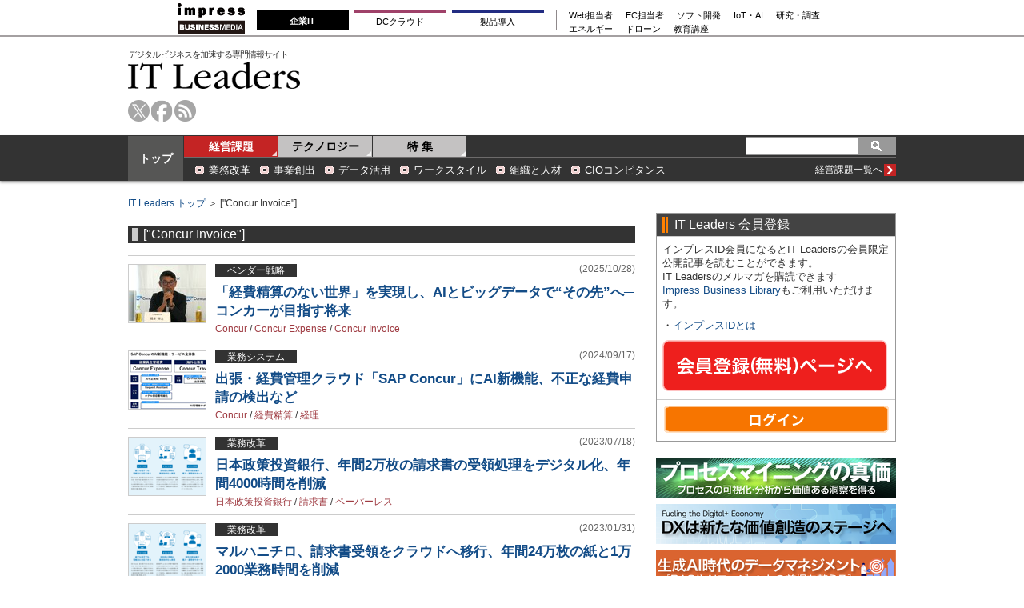

--- FILE ---
content_type: text/html; charset=utf-8
request_url: https://www.google.com/recaptcha/api2/aframe
body_size: 266
content:
<!DOCTYPE HTML><html><head><meta http-equiv="content-type" content="text/html; charset=UTF-8"></head><body><script nonce="fei0MBeV3q6EeLRS-L016w">/** Anti-fraud and anti-abuse applications only. See google.com/recaptcha */ try{var clients={'sodar':'https://pagead2.googlesyndication.com/pagead/sodar?'};window.addEventListener("message",function(a){try{if(a.source===window.parent){var b=JSON.parse(a.data);var c=clients[b['id']];if(c){var d=document.createElement('img');d.src=c+b['params']+'&rc='+(localStorage.getItem("rc::a")?sessionStorage.getItem("rc::b"):"");window.document.body.appendChild(d);sessionStorage.setItem("rc::e",parseInt(sessionStorage.getItem("rc::e")||0)+1);localStorage.setItem("rc::h",'1769565355935');}}}catch(b){}});window.parent.postMessage("_grecaptcha_ready", "*");}catch(b){}</script></body></html>

--- FILE ---
content_type: text/javascript
request_url: https://rumcdn.geoedge.be/73a9870c-4ca2-4a34-a1a6-376ab3858cb8/grumi.js
body_size: 93092
content:
var grumiInstance = window.grumiInstance || { q: [] };
(function createInstance (window, document, options = { shouldPostponeSample: false }) {
	!function r(i,o,a){function s(n,e){if(!o[n]){if(!i[n]){var t="function"==typeof require&&require;if(!e&&t)return t(n,!0);if(c)return c(n,!0);throw new Error("Cannot find module '"+n+"'")}e=o[n]={exports:{}};i[n][0].call(e.exports,function(e){var t=i[n][1][e];return s(t||e)},e,e.exports,r,i,o,a)}return o[n].exports}for(var c="function"==typeof require&&require,e=0;e<a.length;e++)s(a[e]);return s}({1:[function(e,t,n){var r=e("./config.js"),i=e("./utils.js");t.exports={didAmazonWin:function(e){var t=e.meta&&e.meta.adv,n=e.preWinningAmazonBid;return n&&(t=t,!i.isEmptyObj(r.amazonAdvIds)&&r.amazonAdvIds[t]||(t=e.tag,e=n.amzniid,t.includes("apstag.renderImp(")&&t.includes(e)))},setAmazonParametersToSession:function(e){var t=e.preWinningAmazonBid;e.pbAdId=void 0,e.hbCid=t.crid||"N/A",e.pbBidder=t.amznp,e.hbCpm=t.amznbid,e.hbVendor="A9",e.hbTag=!0}}},{"./config.js":5,"./utils.js":24}],2:[function(e,t,n){var l=e("./session"),r=e("./urlParser.js"),m=e("./utils.js"),i=e("./domUtils.js").isIframe,f=e("./htmlParser.js"),g=e("./blackList").match,h=e("./ajax.js").sendEvent,o=".amazon-adsystem.com",a="/dtb/admi",s="googleads.g.doubleclick.net",e="/pagead/",c=["/pagead/adfetch",e+"ads"],d=/<iframe[^>]*src=['"]https*:\/\/ads.\w+.criteo.com\/delivery\/r\/.+<\/iframe>/g,u={};var p={adsense:{type:"jsonp",callbackName:"a"+ +new Date,getJsUrl:function(e,t){return e.replace("output=html","output=json_html")+"&callback="+t},getHtml:function(e){e=e[m.keys(e)[0]];return e&&e._html_},shouldRender:function(e){var e=e[m.keys(e)[0]],t=e&&e._html_,n=e&&e._snippet_,e=e&&e._empty_;return n&&t||e&&t}},amazon:{type:"jsonp",callbackName:"apstag.renderImp",getJsUrl:function(e){return e.replace("/admi?","/admj?").replace("&ep=%7B%22ce%22%3A%221%22%7D","")},getHtml:function(e){return e.html},shouldRender:function(e){return e.html}},criteo:{type:"js",getJsHtml:function(e){var t,n=e.match(d);return n&&(t=(t=n[0].replace(/iframe/g,"script")).replace(/afr.php|display.aspx/g,"ajs.php")),e.replace(d,t)},shouldRender:function(e){return"loading"===e.readyState}}};function y(e){var t,n=e.url,e=e.html;return n&&((n=r.parse(n)).hostname===s&&-1<c.indexOf(n.pathname)&&(t="adsense"),-1<n.hostname.indexOf(o))&&-1<n.pathname.indexOf(a)&&(t="amazon"),(t=e&&e.match(d)?"criteo":t)||!1}function v(r,i,o,a){e=i,t=o;var e,t,n,s=function(){e.src=t,h({type:"adfetch-error",meta:JSON.stringify(l.meta)})},c=window,d=r.callbackName,u=function(e){var t,n=r.getHtml(e),e=(l.bustedUrl=o,l.bustedTag=n,r.shouldRender(e));t=n,(t=f.parse(t))&&t.querySelectorAll&&(t=m.map(t.querySelectorAll("[src], [href]"),function(e){return e.src||e.href}),m.find(t,function(e){return g(e).match}))&&h({type:"adfetch",meta:JSON.stringify(l.meta)}),!a(n)&&e?(t=n,"srcdoc"in(e=i)?e.srcdoc=t:((e=e.contentWindow.document).open(),e.write(t),e.close())):s()};for(d=d.split("."),n=0;n<d.length-1;n++)c[d[n]]={},c=c[d[n]];c[d[n]]=u;var u=r.getJsUrl(o,r.callbackName),p=document.createElement("script");p.src=u,p.onerror=s,p.onload=function(){h({type:"adfetch-loaded",meta:JSON.stringify(l.meta)})},document.scripts[0].parentNode.insertBefore(p,null)}t.exports={shouldBust:function(e){var t,n=e.iframe,r=e.url,e=e.html,r=(r&&n&&(t=i(n)&&!u[n.id]&&y({url:r}),u[n.id]=!0),y({html:e}));return t||r},bust:function(e){var t=e.iframe,n=e.url,r=e.html,i=e.doc,o=e.inspectHtml;return"jsonp"===(e=p[y(e)]).type?v(e,t,n,o):"js"===e.type?(t=i,n=r,i=(o=e).getJsHtml(n),l.bustedTag=n,!!o.shouldRender(t)&&(t.write(i),!0)):void 0},checkAndBustFriendlyAmazonFrame:function(e,t){(e=e.defaultView&&e.defaultView.frameElement&&e.defaultView.frameElement.id)&&e.startsWith("apstag")&&(l.bustedTag=t)}}},{"./ajax.js":3,"./blackList":4,"./domUtils.js":8,"./htmlParser.js":13,"./session":21,"./urlParser.js":23,"./utils.js":24}],3:[function(e,t,n){var i=e("./utils.js"),o=e("./config.js"),r=e("./session.js"),a=e("./domUtils.js"),s=e("./jsUtils.js"),c=e("./methodCombinators.js").before,d=e("./tagSelector.js").getTag,u=e("./constants.js"),e=e("./natives.js"),p=e.fetch,l=e.XMLHttpRequest,m=e.Request,f=e.TextEncoder,g=e.postMessage,h=[];function y(e,t){e(t)}function v(t=null){i.forEach(h,function(e){y(e,t)}),h.push=y}function b(e){return e.key=r.key,e.imp=e.imp||r.imp,e.c_ver=o.c_ver,e.w_ver=r.wver,e.w_type=r.wtype,e.b_ver=o.b_ver,e.ver=o.ver,e.loc=location.href,e.ref=document.referrer,e.sp=r.sp||"dfp",e.cust_imp=r.cust_imp,e.cust1=r.meta.cust1,e.cust2=r.meta.cust2,e.cust3=r.meta.cust3,e.caid=r.meta.caid,e.scriptId=r.scriptId,e.crossOrigin=!a.isSameOriginWin(top),e.debug=r.debug,"dfp"===r.sp&&(e.qid=r.meta.qid),e.cdn=o.cdn||void 0,o.accountType!==u.NET&&(e.cid=r.meta&&r.meta.cr||123456,e.li=r.meta.li,e.ord=r.meta.ord,e.ygIds=r.meta.ygIds),e.at=o.accountType.charAt(0),r.hbTag&&(e.hbTag=!0,e.hbVendor=r.hbVendor,e.hbCid=r.hbCid,e.hbAdId=r.pbAdId,e.hbBidder=r.pbBidder,e.hbCpm=r.hbCpm,e.hbCurrency=r.hbCurrency),"boolean"==typeof r.meta.isAfc&&(e.isAfc=r.meta.isAfc,e.isAmp=r.meta.isAmp),r.meta.hasOwnProperty("isEBDA")&&"%"!==r.meta.isEBDA.charAt(0)&&(e.isEBDA=r.meta.isEBDA),r.pimp&&"%_pimp%"!==r.pimp&&(e.pimp=r.pimp),void 0!==r.pl&&(e.preloaded=r.pl),e.site=r.site||a.getTopHostname(),e.site&&-1<e.site.indexOf("safeframe.googlesyndication.com")&&(e.site="safeframe.googlesyndication.com"),e.isc=r.isc,r.adt&&(e.adt=r.adt),r.isCXM&&(e.isCXM=!0),e.ts=+new Date,e.bdTs=o.bdTs,e}function w(t,n){var r=[],e=i.keys(t);return void 0===n&&(n={},i.forEach(e,function(e){void 0!==t[e]&&void 0===n[e]&&r.push(e+"="+encodeURIComponent(t[e]))})),r.join("&")}function E(e){e=i.removeCaspr(e),e=r.doubleWrapperInfo.isDoubleWrapper?i.removeWrapperXMP(e):e;return e=4e5<e.length?e.slice(0,4e5):e}function j(t){return function(){var e=arguments[0];return e.html&&(e.html=E(e.html)),e.tag&&(e.tag=E(e.tag)),t.apply(this,arguments)}}e=c(function(e){var t;e.hasOwnProperty("byRate")&&!e.byRate||(t=a.getAllUrlsFromAllWindows(),"sample"!==e.r&&"sample"!==e.bdmn&&t.push(e.r),e[r.isPAPI&&"imaj"!==r.sp?"vast_content":"tag"]=d(),e.urls=JSON.stringify(t),e.hc=r.hc,e.vastUrls=JSON.stringify(r.vastUrls),delete e.byRate)}),c=c(function(e){e.meta=JSON.stringify(r.meta),e.client_size=r.client_size});function A(e,t){var n=new l;n.open("POST",e),n.setRequestHeader("Content-type","application/x-www-form-urlencoded"),n.send(w(t))}function O(t,e){return o=e,new Promise(function(t,e){var n=(new f).encode(w(o)),r=new CompressionStream("gzip"),i=r.writable.getWriter();i.write(n),i.close(),new Response(r.readable).arrayBuffer().then(function(e){t(e)}).catch(e)}).then(function(e){e=new m(t,{method:"POST",body:e,mode:"no-cors",headers:{"Content-type":"application/x-www-form-urlencoded","Accept-Language":"gzip"}});p(e)});var o}function _(e,t){p&&window.CompressionStream?O(e,t).catch(function(){A(e,t)}):A(e,t)}function T(e,t){!r.hasFrameApi||r.frameApi||r.isSkipFrameApi?_(e,t):g.call(r.targetWindow,{key:r.key,request:{url:e,data:t}},"*")}r.frameApi&&r.targetWindow.addEventListener("message",function(e){var t=e.data;t.key===r.key&&t.request&&(_((t=t.request).url,t.data),e.stopImmediatePropagation())});var I,x={};function k(r){return function(n){h.push(function(e){if(e&&e(n),n=b(n),-1!==r.indexOf(o.reportEndpoint,r.length-o.reportEndpoint.length)){var t=r+w(n,{r:!0,html:!0,ts:!0});if(!0===x[t]&&!(n.rbu||n.is||3===n.rdType||n.et))return}x[t]=!0,T(r,n)})}}let S="https:",C=S+o.apiUrl+o.reportEndpoint;t.exports={sendInit:s.once(c(k(S+o.apiUrl+o.initEndpoint))),sendReport:e(j(k(S+o.apiUrl+o.reportEndpoint))),sendError:k(S+o.apiUrl+o.errEndpoint),sendDebug:k(S+o.apiUrl+o.dbgEndpoint),sendStats:k(S+o.apiUrl+(o.statsEndpoint||"stats")),sendEvent:(I=k(S+o.apiUrl+o.evEndpoint),function(e,t){var n=o.rates||{default:.004},t=t||n[e.type]||n.default;Math.random()<=t&&I(e)}),buildRbuReport:e(j(b)),sendRbuReport:T,processQueue:v,processQueueAndResetState:function(){h.push!==y&&v(),h=[]},setReportsEndPointAsFinished:function(){x[C]=!0},setReportsEndPointAsCleared:function(){delete x[C]}}},{"./config.js":5,"./constants.js":6,"./domUtils.js":8,"./jsUtils.js":14,"./methodCombinators.js":16,"./natives.js":17,"./session.js":21,"./tagSelector.js":22,"./utils.js":24}],4:[function(e,t,n){var d=e("./utils.js"),r=e("./config.js"),u=e("./urlParser.js"),i=r.domains,o=r.clkDomains,e=r.bidders,a=r.patterns.wildcards;var s,p={match:!1};function l(e,t,n){return{match:!0,bdmn:e,ver:t,bcid:n}}function m(e){return e.split("").reverse().join("")}function f(n,e){var t,r;return-1<e.indexOf("*")?(t=e.split("*"),r=-1,d.every(t,function(e){var e=n.indexOf(e,r+1),t=r<e;return r=e,t})):-1<n.indexOf(e)}function g(e,t,n){return d.find(e,t)||d.find(e,n)}function h(e){return e&&"1"===e.charAt(0)}function c(c){return function(e){var n,r,i,e=u.parse(e),t=e&&e.hostname,o=e&&[e.pathname,e.search,e.hash].join("");if(t){t=[t].concat((e=(e=t).split("."),d.fluent(e).map(function(e,t,n){return n.shift(),n.join(".")}).val())),e=d.map(t,m),t=d.filter(e,function(e){return void 0!==c[e]});if(t&&t.length){if(e=d.find(t,function(e){return"string"==typeof c[e]}))return l(m(e),c[e]);var a=d.filter(t,function(e){return"object"==typeof c[e]}),s=d.map(a,function(e){return c[e]}),e=d.find(s,function(t,e){return r=g(d.keys(t),function(e){return f(o,e)&&h(t[e])},function(e){return f(o,e)}),n=m(a[e]),""===r&&(e=s[e],i=l(n,e[r])),r});if(e)return l(n,e[r],r);if(i)return i}}return p}}function y(e){e=e.substring(2).split("$");return d.map(e,function(e){return e.split(":")[0]})}t.exports={match:function(e,t){var n=c(i);return t&&"IFRAME"===t.toUpperCase()&&(t=c(o)(e)).match?(t.rdType=2,t):n(e)},matchHB:(s=c(e),function(e){var e=e.split(":"),t=e[0],e=e[1],e="https://"+m(t+".com")+"/"+e,e=s(e);return e.match&&(e.bdmn=t),e}),matchAgainst:c,matchPattern:function(t){var e=g(d.keys(a),function(e){return f(t,e)&&h(a[e])},function(e){return f(t,e)});return e?l("pattern",a[e],e):p},isBlocking:h,getTriggerTypes:y,removeTriggerType:function(e,t){var n,r=(i=y(e.ver)).includes(t),i=1<i.length;return r?i?(e.ver=(n=t,(r=e.ver).length<2||"0"!==r[0]&&"1"!==r[0]||"#"!==r[1]||(i=r.substring(0,2),1===(t=r.substring(2).split("$")).length)?r:0===(r=t.filter(function(e){var t=e.indexOf(":");return-1===t||e.substring(0,t)!==n})).length?i.slice(0,-1):i+r.join("$")),e):p:e}}},{"./config.js":5,"./urlParser.js":23,"./utils.js":24}],5:[function(e,t,n){t.exports={"ver":"0.1","b_ver":"0.5.480","blocking":true,"rbu":0,"silentRbu":0,"signableHosts":[],"onRbu":1,"samplePercent":0,"debug":true,"accountType":"publisher","impSampleRate":0.006,"statRate":0.05,"apiUrl":"//gw.geoedge.be/api/","initEndpoint":"init","reportEndpoint":"report","statsEndpoint":"stats","errEndpoint":"error","dbgEndpoint":"debug","evEndpoint":"event","filteredAdvertisersEndpoint":"v1/config/filtered-advertisers","rdrBlock":true,"ipUrl":"//rumcdn.geoedge.be/grumi-ip.js","altTags":[],"hostFilter":[],"maxHtmlSize":0.4,"reporting":true,"advs":{},"creativeWhitelist":{},"heavyAd":false,"cdn":"cloudfront","domains":{"moc.as.krapsykcul":"1#1:64897","moc.daczub.citats-cs":"1#1:64897","moc.xinus-lepat.2rt":"1#1:64897","moc.xugem-tolih.3rt":"1#1:64897","moc.yrotcafxda.tsaesu-btr":"1#1:64897","ofni.htaprider.3su-og":"1#1:64897","moc.dhslbts.txe":"1#1:64897","moc.zkbsda":"1#1:64897","ved.segap.avatrekcolbda":"1#1:64897","moc.ribej-fuloz.3rt":"1#1:64897","wp.aonilew.ua":"1#1:64897","zyx.levanrod":"1#1:64897","moc.strelateiuq.spit":"1#1:64897","orp.yeheulav":"1#1:64897","moc.thginsratsyadaraf":"1#1:64897","moc.gnirtm.www":"1#1:64897","moc.maerdamredym.elas":"1#1:64897","moc.koorbdenedrah":"1#1:64897","pohs.sdraugbewlacinhcet":"1#1:64897","ni.oc.yfirevnamuh.0plspa37ccbuh8tr3s5d":"1#1:64897","ni.oc.yfirevnamuh.g22jra37ccbuhgsg5s5d":"1#1:64897","moc.liajsselepoheugra":"1#1:64897","ni.oc.yfirevnamuh.050rua37ccbuho0uas5d":"1#1:64897","moc.xiftsepeht":"1#1:64897","ten.swodniw.eroc.bew.91z.1ylpidnukhra":"1#1:64897","moc.qbgolb.www":"1#1:64897","ten.swodniw.eroc.bew.31z.0yn798su7210gninrawsuriv":"1#1:64897","moc.ppaukoreh.d675fbc6021f-seton-stfarclaem":"1#1:64897","moc.noztolipbew.apl":"1#1:64897","moc.dereenignexulf":"1#1:64897","ten.tnorfduolc.u0rj41cofp351d":"1#1:64897","moc.enozkepngised.apl":"1#1:64897","moc.spitnoitcetorpecived.spit":"1#1:64897","enilno.treomug":"1#1:64897","maerts.avon-ia":"1#1:64897","ten.swodniw.eroc.bew.5z.yadotsreppohseruces":"1#1:64897","ten.swodniw.eroc.bew.31z.99uou4cqlzcsj621egassem":"1#1:64897","ppa.naecolatigidno.wi4gh-ppa-nottub-ppastahw":"1#1:64897","ur.36ixatdem":"1#1:64897","ni.oc.kcilctobor.gjd6ta37ccbuhg1v7s5d":"1#1:64897","latigid.slaogmaerd":"1#1:64897","ten.noissucsidym.gol":"1#1:64897","pohs.aqromex.aqromex":"1#1:64897","golb.emoh-ssenllew":"1#1:64897","etis.euqiporp":"1#1:64897","moc.sezirpezirp":"1#1:64897","moc.nevahkoobezeeuv":"1#1:64897","kcilc.oenteks":"1#1:64897","moc.tobeucserecived":"1#1:64897","moc.semutstcepsnoc":"1#1:64897","orp.tis-77ecnanif":"1#1:64897","enilno.egattocdoof":"1#1:64897","ten.swodniw.eroc.bew.31z.enilesor22":"1#1:64897","ppa.naecolatigidno.di7er-ppa-elahw":"1#1:64897","moc.rehpycket":"1#1:64897","ia1p--nx.b1h8a9c1b0figqqnabb2gbabs7----nx":"1#1:64897","moc.xmertsngised.apl":"1#1:64897","moc.esabbew-weiver":"1#1:64897","moc.ybraen-slrig.www":"1#1:64897","ppa.naecolatigidno.garqu-ppa-acro":"1#1:64897","ppa.naecolatigidno.daiid-ppa-retsyo":"1#1:64897","ur.vokirb":"1#1:64897","ppa.naecolatigidno.xtjjf-ppa-notknalp":"1#1:64897","ppa.naecolatigidno.l2omi-ppa-acro":"1#1:64897","moc.aivferon":"1#1:64897","gro.ekolydnac":"1#1:64897","moc.yawa-em-llor":"1#1:64897","moc.pulod-nesiw.3rt":"1#1:64897","eniw.tropbewlausac":"1#1:64897","ten.tnorfduolc.64pgc8xmtcuu1d":"1#1:64897","moc.evawreviri":"1#1:64897","smetsys.draugefaselibom":"1#1:64897","moc.oeevo.sda.201sda":"1#1:64897","pot.832uz":"1#1:64897","moc.qqniamodniamod":"1#1:64897","ecaps.erihpsoon":"1#1:64897","ten.eralgda.enigne.3ettemocda":"1#1:64897","moc.tnetnoc-xepa":"1#1:64897","moc.nipshctilg":"1#1:64897","ecaps.binomrah":"1#1:64897","moc.0101rolocotohp":"1#1:64897","pot.sededga":"1#1:64897","pot.lwi3q8d0cxnf.sunob":"1#1:64897","etis.lativlatrop.me":"1#1:64897","moc.swenwonetad":"1#1:64897","pot.s5d.www":"1#1:64897","moc.buhediugenituor.og":"1#1:64897","nc.akkef":"1#1:64897","moc.ethcif":"1#1:64897","moc.dloselasrof.www":"1#1:64897","moc.yliadnoitavonnitrams.ziuq":"1#1:64897","moc.xobtfarcirotas":"1#1:64897","moc.ekamcedhtaerw":"1#1:64897","moc.ofogorohik.auqrim":"1#1:64897","dnob.llttnihsa":"1#1:64897","moc.ciasompotdef.apl":"1#1:64897","moc.redrawrofecar.611175-tsetal":"1#1:64897","ten.tnorfduolc.7mzjccikmhij1d":"1#1:64897","ur.46lavirp":"1#1:64897","orp.siiciffo-77ecnanif":"1#1:64897","moc.swenedartahpla":"1#1:64897","moc.evylktnexa":"1#1:64897","ppa.naecolatigidno.nynqi-ppa-elahw":"1#1:64897","orp.iffarnacel":"1#1:64897","ni.oc.yfirevnamuh.0pdc4a37ccbuh0bsir5d":"1#1:64897","moc.ygetarts-htlaew-ledatic":"1#1:64897","enilno.eracswapemirp":"1#1:64897","moc.evitcapetsrehtaef":"1#1:64897","moc.latrophcetegdirb.00glaa37ccbuh0t6pr5d":"1#1:64897","ur.nodynnus":"1#1:64897","moc.ylkeewsgnidlohtseb":"1#1:64897","moc.goolbesufaidem.apl":"1#1:64897","moc.swenytirucesrebyc":"1#1:64897","zyx.sbyenom.a":"1#1:64897","ten.swodniw.eroc.bew.31z.4149sesu7210gninrawsuriv":"1#1:64897","moc.noitnetnisuodnemert":"1#1:64897","pohs.efisdr":"1#1:64897","moc.bla9":"1#1:64897","ni.oc.kcilctobor.gonr4a37ccbuhoqqjr5d":"1#1:64897","orp.muitnadual-77ecnanif":"1#1:64897","moc.jwanan.www":"1#1:64897","ten.swodniw.eroc.bew.31z.9e7fc1su6210gninrawsuriv":"1#1:64897","ved.segap.zadanama.bb7aa1f8":"1#1:64897","ni.oc.yfirevnamuh.gn4vra37ccbuh0816s5d":"1#1:64897","moc.5uh-aeslayor.yalp":"1#1:64897","orp.euqmerolod-77ecnanif":"1#1:64897","ten.swodniw.eroc.bew.31z.gauyzgsu7210gninrawsuriv":"1#1:64897","pohs.relootbewdetrop":"1#1:64897","moc.adanacsecnarusniefil":"1#1:64897","evil.wahsyllor":"1#1:64897","ni.oc.skrowegdirbavon.0to1ab37ccbuhongks5d":"1#1:64897","ecaps.eiyhpipe":"1#1:64897","moc.noisufsbup-sda.b-rekcart":"1#1:64897","ecaps.oidlew":"1#1:64897","zyx.c0i":"1#1:64897","ofni.htaprider.ue-og":"1#1:64897","moc.swenygoloncet":"1#1:64897","ten.etaberteg.c8ix4":"1#1:64897","moc.ruzah-konib.3rt":"1#1:64897","ten.scirtem-ecnamrofrep":"1#1:64897","moc.kcaskcurazile":"1#1:64897","moc.4202-ylloj-atled":"1#1:64897","moc.btr-mueda.rekcart":"1#1:64897","moc.ppatcaerym":"1#1:64897","moc.tsdraugten":"1#1:64897","ten.tnorfduolc.g4pvzepdaeq1d":"1#1:64897","moc.noitaunitnocgnipoordelttek":"1#1:64897","ni.oc.yfirevnamuh.0taa3a37ccbuh0o3hr5d":"1#1:64897","moc.etakdlrow.ks-21egaytuaeb":"1#1:64897","moc.pzgjnc":"1#1:64897","kcilc.aikotugaf.ue":"1#1:64897","moc.kcotsnruterama.www":"1#1:64897","pot.bkufwjpwohzj":"1#1:64897","pot.dyxpivlrpkdi":"1#1:64897","ni.oc.kcilctobor.0pvmpa37ccbuh0em3s5d":"1#1:64897","ten.swodniw.eroc.bew.31z.27bdxpsu6210gninrawsuriv":"1#1:64897","ni.oc.yfirevnamuh.g677ta37ccbuh8s08s5d":"1#1:64897","ni.oc.yfirevnamuh.0519ta37ccbuh8058s5d":"1#1:64897","ni.oc.yfirevnamuh.0utsta37ccbuhgpd9s5d":"1#1:64897","ni.oc.kcilctobor.06c1ua37ccbuhgkl9s5d":"1#1:64897","moc.xevuqys":"1#1:64897","ppa.naecolatigidno.bu66w-ppa-llehsaes":"1#1:64897","ten.swodniw.eroc.bew.31z.8r5g2z7d":"1#1:64897","moc.xnoitompets":"1#1:64897","pohs.secivedbewdetsoh":"1#1:64897","ni.oc.skrowegdirbavon.0j2vs937ccbuhgabbr5d":"1#1:64897","ni.oc.setagtcennoc.0gest937ccbuhgs0cr5d":"1#1:64897","moc.eslupaidematad":"1#1:64897","orp.70573-etilx1":"1#1:64897","rab.9247968-etilx1":"1#1:64897","moc.ecivedspitorp.spit":"1#1:64897","moc.setab-acgr-gnoht":"1#1:64897","enilno.seigetarts-noisuf.tneilc":"1#1:64897","moc.beworor.www":"1#1:64897","moc.enozetalumrofhcet":"1#1:64897","moc.sdhvkcr":"1#1:64897","ni.oc.yfirevnamuh.g6dcoa37ccbuh00k2s5d":"1#1:64897","ten.dferuza.20z.qh2gnhacceaguhpg-levartpj":"1#1:64897","ni.oc.kcilctobor.0lrksa37ccbuhoc37s5d":"1#1:64897","kcilc.tcerider-oes.1d":"1#1:64897","ecaps.1892wq":"1#1:64897","orp.anehthcots":"1#1:64897","moc.jawkaepxetrov":"1#1:64897","moc.latrophcetegdirb.093a0b37ccbuhgqhcs5d":"1#1:64897","ppa.yfilten.nasijuf--46c6688000a50ec906888796":"1#1:64897","ten.swodniw.eroc.bew.31z.frsj0ssu7210gninrawsuriv":"1#1:64897","moc.aw777kpl.www":"1#1:64897","ni.oc.yfirevnamuh.geqm7b37ccbuh0dpis5d":"1#1:64897","moc.lliuq-ohceaidem":"1#1:64897","moc.edompmujlcitra.apl":"1#1:64897","ppa.naecolatigidno.g5rdg-ppa-esrohaes":"1#1:64897","moc.iskiflatrop":"1#1:64897","moc.swenyliadoruen":"1#1:64897","enilno.ot-tpecnoclartuen":"1#1:64897","lol.edutuoy":"1#1:64897","ni.oc.yfirevnamuh.0ef1qa37ccbuh8m04s5d":"1#1:64897","ni.oc.kcilctobor.ghcata37ccbuhg688s5d":"1#1:64897","moc.duoneddih":"1#1:64897","moc.2bezalbkcab.300-lartnec-ue.3s.wuqhwvfwqyubshcsabfjavshcbg":"1#1:64897","moc.noztolipbew":"1#1:64897","pohs.elggotbewdeyevrus":"1#1:64897","knil.ppa.t2xk":"1#1:64897","enilno.dnimlacigol.4v-tsaesu-btr":"1#1:64897","oi.citamdib.201sda":"1#1:64897","moc.sesulplexip.tsaesu-btr":"1#1:64897","oi.vdarda.ipa":"1#1:64897","moc.xmznel.2s":"1#1:64897","ecaps.nocetponap":"1#1:64897","ofni.htaprider.rtluv-og":"1#1:64897","moc.gatbm.ndc":"1#1:64897","ecaps.poimom":"1#1:64897","ten.dferuza.10z.jcvfrbtdfbrbrang-lbi":"1#1:64897","zyx.5xi":"1#1:64897","moc.gj5yx":"1#1:64897","ofni.htaprider.6su-og":"1#1:64897","ofni.htaprider.2su-og":"1#1:64897","ecaps.etyhporpas":"1#1:64897","teb.knilynit.ndc.z":"1#1:64897","eman.vtsigam.ppa":"1#1:64897","rt.gro.vesod":"1#1:64897","evil.selohwsokom":"1#1:64897","ten.swodniw.eroc.bew.31z.gevrd4su6210gninrawsuriv":"1#1:64897","pohs.lacinhcetbewdelggot":"1#1:64897","evil.odjfherp":"1#1:64897","evil.buhsregooor":"1#1:64897","ni.oc.kcilctobor.g479ta37ccbuh8k58s5d":"1#1:64897","orp.elbairavylluflliw":"1#1:64897","ppa.naecolatigidno.eetrv-ppa-nihcru":"1#1:64897","moc.lixaniah":"1#1:64897","xm.x-1":"1#1:64897","moc.spitytirucesecived.spit":"1#1:64897","moc.edomwolfderuces":"1#1:64897","enilno.noitantep":"1#1:64897","ni.oc.yfirevnamuh.g65o6a37ccbuh8evkr5d":"1#1:64897","orp.somidocrep":"1#1:64897","bulc.wolfetingi.xrt":"1#1:64897","ten.swodniw.eroc.bew.31z.lnj4iwsu6210gninrawsuriv":"1#1:64897","ofni.orpraelhcet":"1#1:64897","ppa.naecolatigidno.ykmwh-ppa-retsyo":"1#1:64897","ppa.naecolatigidno.ewl7b-ppa-laroc":"1#1:64897","ppa.naecolatigidno.num7c-ppa-acro":"1#1:64897","moc.tenvocsidpot":"1#1:64897","moc.redrawrofecar.711175-tsetal":"1#1:64897","evil.serucesecivrescp":"1#1:64897","latigid.htworg-sdnuf":"1#1:64897","moc.nilivworts":"1#1:64897","kcilc.evitciderp-hsac":"1#1:64897","ppa.yfilten.263b40-anorakamolem-citehtsea":"1#1:64897","moc.iamorfsaedignidart.3ed":"1#1:64897","moc.gniwolfdrohc":"1#1:64897","kcilc.arutniap":"1#1:64897","ecaps.aesthgirb":"1#1:64897","ppa.naecolatigidno.hee9r-ppa-laes":"1#1:64897","ni.oc.yfirevnamuh.g8mura37ccbuh8j06s5d":"1#1:64897","ni.oc.yfirevnamuh.g940sa37ccbuh0j26s5d":"1#1:64897","gro.tcejorptniopraelc":"1#1:64897","moc.dnmbs.ue.bi":"1#1:64897","moc.321eunevahcnif":"1#1:64897","ecaps.itnoibmys":"1#1:64897","moc.xinus-lepat.3rt":"1#1:64897","ten.dferuza.10z.fc7cmdkfeeva0hya-eex":"1#1:64897","moc.pohscitatseht.t":"1#1:64897","moc.sgtke.ndc":"1#1:64897","ecaps.zkzr24vbli":"1#1:64897","ecaps.uecneiliser":"1#1:64897","moc.qethcah":"1#1:64897","ecaps.lxerum":"1#1:64897","moc.sdaderk.ndc":"1#1:64897","knil.ppa.ifos":"1#1:64897","moc.sdaderk":"1#1:64897","pot.buhrider":"1#1:64897","srentrap.lx.kcart":"1#1:64897","moc.sulp-etnas-sutca.www":"1#1:64897","pohs.buhsehtolc":"1#1:64897","ppa.naecolatigidno.mf7dw-ppa-hsifdlog":"1#1:64897","ni.oc.kcilctobor.gl2d5a37ccbuhotmkr5d":"1#1:64897","evil.lanruoj-atsiv":"1#1:64897","ten.swodniw.eroc.bolb.92ososofofoofofooof":"1#1:64897","ppa.naecolatigidno.vq2cn-ppa-acro":"1#1:64897","ni.oc.kcilctobor.02ofja37ccbuhgfhvr5d":"1#1:64897","ni.oc.yfirevnamuh.0hpspa37ccbuh02s3s5d":"1#1:64897","moc.eroqnyv":"1#1:64897","evil.erucesseraccp":"1#1:64897","moc.alonaresane":"1#1:64897","moc.42latropofni-ed":"1#1:64897","moc.ytiruceselibomecnahne.spit":"1#1:64897","etis.emag-ver":"1#1:64897","orp.fataceyarp":"1#1:64897","ten.swodniw.eroc.bew.31z.7z0yznsu6210gninrawsuriv":"1#1:64897","ten.swodniw.eroc.bew.31z.mu9ikxsu6210gninrawsuriv":"1#1:64897","moc.irtrevnoc.noicamr0fnisam":"1#1:64897","ofni.riailletni":"1#1:64897","ofni.xcitylana":"1#1:64897","evil.raneewkat":"1#1:64897","dnob.ubakwl":"1#1:64897","ppa.naecolatigidno.oq354-ppa-laes":"1#1:64897","ni.oc.yfirevnamuh.g4k8ua37ccbuh8g2as5d":"1#1:64897","enilno.dnuerfesier":"1#1:64897","pot.balaruen":"1#1:64897","moc.revlis-noznif":"1#1:64897","ppa.naecolatigidno.tbsb2-ppa-hsifdlog":"1#1:64897","moc.euqituobirani":"1#1:64897","kcilc.emosewafonoino.tcerid":"1#1:64897","enilno.tibronni":"1#1:64897","etis.erulibomwolf.248481pl":"1#1:64897","zyx.tonaxirg":"1#1:64897","moc.gnavcas":"1#1:64897","enilno.yenruojssenllewdnim":"1#1:64897","moc.eracacnedlog":"1#1:64897","orp.aitillom-77ecnanif":"1#1:64897","gro.lnnorbdleg":"1#1:64897","ten.swodniw.eroc.bolb.31231wqenknpwqnekpqenp":"1#1:64897","moc.meresopu":"1#1:64897","evil.seitirucessecivrescp":"1#1:64897","enilno.epacspirt":"1#1:64897","moc.latrophcetegdirb.g88hna37ccbuhgb02s5d":"1#1:64897","moc.evir-dnertdnif.apl":"1#1:64897","moc.ksed-noisivhcet.apl":"1#1:64897","ni.oc.kcilctobor.gu71qa37ccbuhge04s5d":"1#1:64897","ni.oc.yfirevnamuh.0v0vra37ccbuh8316s5d":"1#1:64897","ni.oc.yfirevnamuh.0bc2ta37ccbuhocp7s5d":"1#1:64897","gro.oysaicitonedortnec":"1#1:64897","evil.kuserucesdnefedcp":"1#1:64897","nuf.ydrucsiaretcires":"1#1:64897","ppa.yfilten.31b6e3-ylopylor-tnednelpser--8499d2b9002d5457aecd8796":"1#1:64897","ten.swodniw.eroc.bew.31z.iklrivsu7210gninrawsuriv":"1#1:64897","pohs.secivedbewderuces":"1#1:64897","evil.sllawnajortitna":"1#1:64897","moc.ur.kculagem":"1#1:64897","moc.oeevo.sda.401sda":"1#1:64897","ur.ffoknit.ndc-tenartxe":"1#1:64897","moc.sdam3.4v-tsaesu-btr":"1#1:64897","moc.xitun-relov.a":"1#1:64897","moc.btrosdaeuh.4v-tsaesu-btr":"1#1:64897","moc.btrtnenitnoctniop":"1#1:64897","lol.iarenima":"1#1:64897","ofni.spotreffowen":"1#1:64897","zyx.daibompxe":"1#1:64897","oi.vdarda.ipa-ahpla":"1#1:64897","pohs.okramhsop.p":"1#1:64897","moc.gnimagamuk.sj":"1#1:64897","ofni.htaprider.5su-og":"1#1:64897","moc.ndcsca":"1#1:64897","moc.xdanoev.10-xda":"1#1:64897","bulc.efiltil":"1#1:64897","ppa.naecolatigidno.q6ljg-ppa-hsifnwolc":"1#1:64897","ni.oc.yfirevnamuh.031b3a37ccbuhot4hr5d":"1#1:64897","wp.aonilew.ac":"1#1:64897","moc.ppaukoreh.27b05f12efbf-kaerf-tif":"1#1:64897","etis.rekop-sports-nimar":"1#1:64897","orp.nocnupicni":"1#1:64897","ten.swodniw.eroc.bolb.zbnckgflfqcmchulybxj6104":"1#1:64897","ppa.naecolatigidno.z6uxi-ppa-krahs":"1#1:64897","ten.swodniw.eroc.bew.31z.wsgtrmsu6210gninrawsuriv":"1#1:64897","moc.ekihegdirnaeco":"1#1:64897","ten.swodniw.eroc.bew.91z.oisecivrssepicerlabolg":"1#1:64897","moc.latrophcetegdirb.09rvha37ccbuh8jfur5d":"1#1:64897","moc.thgiltroperder":"1#1:64897","moc.su-erotsijd.www":"1#1:64897","ni.oc.yfirevnamuh.gnj8ta37ccbuhg148s5d":"1#1:64897","nuf.hctamkradretfa":"1#1:64897","ten.swodniw.eroc.bew.31z.4voayssu7210gninrawsuriv":"1#1:64897","moc.eriwssenllewhtlaeh.krt":"1#1:64897","moc.latrophcetegdirb.05tf4a37ccbuhgm4jr5d":"1#1:64897","kcilc.mhtirogla-hsac":"1#1:64897","moc.etinuecnavda":"1#1:64897","kni.buhnoitulos.1fo":"1#1:64897","ten.swodniw.eroc.bew.31z.al9twjsu6210gninrawsuriv":"1#1:64897","dnob.moobnayr":"1#1:64897","ofni.xiralevk":"1#1:64897","pot.zuqshgejzlyj":"1#1:64897","yl.eslup.swenytirucesrebyc":"1#1:64897","ppa.naecolatigidno.56uaf-ppa-noil-aes":"1#1:64897","orp.dnairhccus":"1#1:64897","ecaps.ynob-ivalc-newey":"1#1:64897","moc.roivorpmi":"1#1:64897","ppa.naecolatigidno.ueowz-2-ppa-supotco":"1#1:64897","kcilc.reukofep":"1#1:64897","ni.oc.kcilctobor.gc1r6a37ccbuhgv5lr5d":"1#1:64897","ten.swodniw.eroc.bew.31z.k5h3twsu6210gninrawsuriv":"1#1:64897","ten.dleifhtuosstsitned.www":"1#1:64897","pot.prrwhyfgth":"1#1:64897","ten.swodniw.eroc.bolb.lywdwtztkudjwatepqic5004":"1#1:64897","moc.stibahhtlaehtrams":"1#1:64897","ten.swodniw.eroc.bew.31z.4110723033e3033e3033e":"1#1:64897","ppa.yfilten.31b6e3-ylopylor-tnednelpser--579ab177000b3090bfcd8796":"1#1:64897","orp.xetidem":"1#1:64897","ppa.naecolatigidno.aspnk-2-ppa-hsifyllej":"1#1:64897","tra.tfirnimul":"1#1:64897","moc.ketuz-mivah.3rt":"1#1:64897","ecaps.nisemrek":"1#1:64897","ofni.norfssepsz.op":"1#1:64897","moc.deloac":"1#1:64897","moc.retsisv.kcap":"1#1:64897","ten.tnorfduolc.g79cvqs8do9p3d":"1#1:64897","moc.esnefedtsohgduolc":"1#1:64897","moc.sleehwyk.sj":"1#1:64897","ten.dferuza.10z.2eybzhxerhgbjgca-rle":"1#1:64897","moc.fagsunob":"1#1:64897","moc.redaol-tnetnoc.8":"1#1:64897","ecaps.iremirtiv":"1#1:64897","ten.hcetiaor.gnikcart":"1#1:64897","su.mroftalpda.ffrt":"1#1:64897","ecaps.tunoriepa":"1#1:64897","moc.tceffedaibom":"1#1:64897","moc.swentsunk.sj":"1#1:64897","moc.sleehwyk":"1#1:64897","moc.ppatcaerym.sj":"1#1:64897","ecaps.ladnec":"1#1:64897","moc.erots-yalpelgoogemag.www":"1#1:64897","enilno.ecartohce":"1#1:64897","moc.avoni-erots.ktr":"1#1:64897","ten.swodniw.eroc.bew.31z.w7esmwsu6210gninrawsuriv":"1#1:64897","dnob.tekramllub":"1#1:64897","erots.doowlatep":"1#1:64897","ppa.naecolatigidno.by59h-ppa-llehsaes":"1#1:64897","ni.oc.yfirevnamuh.08uija37ccbuhgtjvr5d":"1#1:64897","pot.teqphjpzabh":"1#1:64897","moc.reswenhtlaeh":"1#1:64897","ni.oc.yfirevnamuh.0i9qpa37ccbuhghp3s5d":"1#1:64897","ppa.naecolatigidno.3ipqj-ppa-krahs":"1#1:64897","ten.swodniw.eroc.bew.31z.hdcz3fsu6210gninrawsuriv":"1#1:64897","ppa.naecolatigidno.i4uon-ppa-hsifnwolc":"1#1:64897","evil.soneemomeet":"1#1:64897","moc.yadothcraeserohtro":"1#1:64897","moc.cllwowstif.yreviled":"1#1:64897","etis.emag-ylati-teews":"1#1:64897","ni.oc.yfirevnamuh.gtn25a37ccbuhge2kr5d":"1#1:64897","evil.88pivtt.www":"1#1:64897","etis.buhrogivarua":"1#1:64897","ten.swodniw.eroc.bolb.892oandoasjdnajodsajds":"1#1:64897","ppa.naecolatigidno.6iqkn-ppa-diuqs":"1#1:64897","moc.eulcgninrael":"1#1:64897","moc.inretni8888":"1#1:64897","moc.goolbesufaidem":"1#1:64897","pot.ambatwvegue":"1#1:64897","lol.ybty":"1#1:64897","ppa.naecolatigidno.8gcie-ppa-elahw":"1#1:64897","ni.oc.kcilctobor.g1o2qa37ccbuh0s14s5d":"1#1:64897","etis.napaj-oyot":"1#1:64897","moc.atnacmides":"1#1:64897","orp.sutan-77ecnanif":"1#1:64897","ofni.etuehetuel":"1#1:64897","ten.swodniw.eroc.bew.31z.sox79lsu7210gninrawsuriv":"1#1:64897","enilno.nptawbwn":"1#1:64897","pohs.retroppuslootdetareneg":"1#1:64897","moc.rettebwonevil":"1#1:64897","enilno.01rf-am":"1#1:64897","ni.oc.kcilctobor.grqo4a37ccbuhgskjr5d":"1#1:64897","kcilc.reukofep.ue":"1#1:64897","ten.metelliavuort":"1#1:64897","moc.pamnu-sniht":"1#1:64897","zzub.najseldinnrael":"1#1:64897","ten.swodniw.eroc.bolb.xczhygxmdrhhswunkiww9104":"1#1:64897","ten.swodniw.eroc.bolb.22mdskladmlasmkd":"1#1:64897","moc.lioelyas.www":"1#1:64897","ecaps.nalpenohptseb":"1#1:64897","pohs.snoitulostenbewtrepxe":"1#1:64897","ppa.naecolatigidno.4rw2j-2-ppa-daehremmah":"1#1:64897","ni.oc.yfirevnamuh.01tspa37ccbuh06s3s5d":"1#1:64897","ni.oc.yfirevnamuh.ga22qa37ccbuhg914s5d":"1#1:64897","moc.ofsodskollow":"1#1:64897","moc.tekkcalbn":"1#1:64897","moc.selivomva.www":"1#1:64897","moc.tnerrucnaidanaceht":"1#1:64897","ppa.yfilten.31b6e3-ylopylor-tnednelpser--ea126d5090c0d8c362dd8796":"1#1:64897","ni.oc.kcilctobor.08gj7b37ccbuh8mmis5d":"1#1:64897","moc.semit-lacitcat":"1#1:64897","moc.gatbm":"1#1:64897","moc.redaol-tnetnoc.0":"1#1:64897","ecaps.yateffat":"1#1:64897","moc.ridergnorts":"1#1:64897","oi.citamdib.711sda":"1#1:64897","au.777":"1#1:64897","moc.swentsunk":"1#1:64897","ofni.og7etadpu":"1#1:64897","enilno.kcartgma.kcart":"1#1:64897","moc.aidem-sserpxeila.stessa":"1#1:64897","moc.reirrabfrusefas":"1#1:64897","moc.danosiof.st":"1#1:64897","moc.dib-yoj.ed-pmi-vda":"1#1:64897","moc.crasmetsys.sj":"1#1:64897","gro.ptfym.sf-ld":"1#1:64897","moc.yojnednatrilf":"1#1:64897","ni.oc.yfirevnamuh.0l585a37ccbuh0uekr5d":"1#1:64897","ten.swodniw.eroc.bew.31z.pnbdc0lulzcsj621egassem":"1#1:64897","moc.semca-sugr-nroht.og":"1#1:64897","yadot.wonyteicos":"1#1:64897","cc.4ekdans28.www":"1#1:64897","etis.xenigneevird":"1#1:64897","ten.swodniw.eroc.bew.31z.i6dk88su7210gninrawsuriv":"1#1:64897","ppa.naecolatigidno.axok7-ppa-esrohaes":"1#1:64897","moc.kxtarebmul":"1#1:64897","moc.zdaerdnasweiver.apl":"1#1:64897","moc.wkewtplucs":"1#1:64897","moc.sdaolnwod-tnetnoc-ssecca":"1#1:64897","etis.tnairkcocomguht":"1#1:64897","ten.swodniw.eroc.bew.31z.clxl2ysu6210gninrawsuriv":"1#1:64897","orp.acitilanaedaimedaca":"1#1:64897","moc.snoitulosgnigamitnegilletni":"1#1:64897","moc.trecidsem":"1#1:64897","enilno.segatnavdayhtlaeh":"1#1:64897","niw.q53ocnip":"1#1:64897","ni.oc.yfirevnamuh.gsitpa37ccbuhops3s5d":"1#1:64897","ppa.naecolatigidno.84dmb-2-ppa-laroc":"1#1:64897","moc.hcnomdnahcrog.oob.oow":"1#1:64897","latigid.htworgpets":"1#1:64897","moc.otygoz.www":"1#1:64897","moc.mracsnemip":"1#1:64897","moc.opbtsewtsae.www":"1#1:64897","moc.wef-lufhtiaf":"1#1:64897","ni.oc.kcilctobor.gnci0a37ccbuh8g4er5d":"1#1:64897","moc.koohenildaer.apl":"1#1:64897","moc.wolffthgisnidaer":"1#1:64897","moc.iahterotsyalp.dw8n":"1#1:64897","moc.tekkcalbu":"1#1:64897","etis.etalpniarg":"1#1:64897","moc.egdirbdaerteno":"1#1:64897","moc.95rtsadak":"1#1:64897","moc.ksed-noisivhcet":"1#1:64897","ni.oc.yfirevnamuh.0oe0qa37ccbuholv3s5d":"1#1:64897","ni.oc.yfirevnamuh.gcnvpa37ccbuhoru3s5d":"1#1:64897","ni.oc.yfirevnamuh.0vncta37ccbuh86e8s5d":"1#1:64897","pot.cilereggelatcap":"1#1:64897","uci.poolhcet":"1#1:64897","moc.kramevorpmi":"1#1:64897","ten.swodniw.eroc.bew.31z.k4qxl9su7210gninrawsuriv":"1#1:64897","ppa.naecolatigidno.kpr6f-2-ppa-retsyo":"1#1:64897","moc.tebex8.ppa":"1#1:64897","orp.sastipne":"1#1:64897","zyx.vdaelacs.rkcrt":"1#1:64897","ten.tnorfduolc.5w8s2qxrbvwy1d":"1#1:64897","ten.dferuza.10z.xafewf3eed7dxbdd-vic":"1#1:64897","aidem.irt.4v-ue-btr":"1#1:64897","ecaps.scimixorp":"1#1:64897","moc.sswcl.ndc":"1#1:64897","aidem.irt.tsaesu-btr":"1#1:64897","moc.tsez-ocip":"1#1:64897","ofni.htaprider.4su-og":"1#1:64897","kni.hcetgniruces":"1#1:64897","moc.tniedargpu":"1#1:64897","ten.tnorfduolc.a7ftfuq9zux42d":"1#1:64897","ten.noitpoqi":"1#1:64897","moc.erotsyalpmlap.2ndc":"1#1:64897","ppa.naecolatigidno.ttjn9-ppa-supotco":"1#1:64897","ni.oc.kcilctobor.0l3n0a37ccbuhoq8er5d":"1#1:64897","ecaps.seyrotaiva":"1#1:64897","latigid.ssergorppets":"1#1:64897","moc.etakdlrow.ks-32egaytuaeb":"1#1:64897","enilno.sepicerecips":"1#1:64897","ni.oc.kcilctobor.gul75a37ccbuh0gdkr5d":"1#1:64897","ten.swodniw.eroc.bew.31z.ahyfrusu6210gninrawsuriv":"1#1:64897","ten.swodniw.eroc.bew.31z.02omi5su6210gninrawsuriv":"1#1:64897","moc.ecapkcartnur":"1#1:64897","ppa.naecolatigidno.xdook-ppa-krahs":"1#1:64897","moc.syenruojodranoel":"1#1:64897","dnob.ehtotnigib":"1#1:64897","pot.zickltfmtqrj":"1#1:64897","ni.oc.yfirevnamuh.g8aqpa37ccbuh0ip3s5d":"1#1:64897","orp.tidepmi-77ecnanif":"1#1:64897","uoyc.72swenyraunaj":"1#1:64897","erots.buhraewlooc":"1#1:64897","kcilc.citnames-hsac":"1#1:64897","uci.36yzerg.www":"1#1:64897","ni.oc.kcilctobor.0iln6b37ccbuhoc0is5d":"1#1:64897","moc.secapsnaecolatigid.1arf.4-ffdmo":"1#1:64897","ni.oc.yfirevnamuh.087c4a37ccbuh8rrir5d":"1#1:64897","moc.tius-gninraey":"1#1:64897","kcilc.rotevlev":"1#1:64897","ten.swodniw.eroc.bew.31z.yradnoces-3110623033e3033e3033e":"1#1:64897","zyx.321fndsioqqq":"1#1:64897","moc.senozniargdaer.apl":"1#1:64897","moc.sulpserutnevemirp":"1#1:64897","moc.sunobpivetile.ekats":"1#1:64897","orp.cartspozza":"1#1:64897","nuf.srealknahalewk":"1#1:64897","moc.xhkjnct":"1#1:64897","ten.swodniw.eroc.bew.31z.kpeozysu6210gninrawsuriv":"1#1:64897","ten.swodniw.eroc.bolb.dasdasd2dasdasdas":"1#1:64897","gro.muixevtessa":"1#1:64897","moc.tiucricanoif":"1#1:64897","moc.ue-ykcul.omorp":"1#1:64897","semoh.amdkaok":"1#1:64897","ni.oc.kcilctobor.g461qa37ccbuh8d04s5d":"1#1:64897","ni.oc.yfirevnamuh.0estra37ccbuhg7v5s5d":"1#1:64897","ni.oc.yfirevnamuh.018tsa37ccbuh09j7s5d":"1#1:64897","orp.sidneicier-77ecnanif":"1#1:64897","ppa.naecolatigidno.smciv-ppa-retsbol":"1#1:64897","ppa.naecolatigidno.l8pjo-2-ppa-esrohaes":"1#1:64897","ten.swodniw.eroc.bew.31z.vb8mfxsu7210gninrawsuriv":"1#1:64897","ten.swodniw.eroc.bew.91z.1yypayram":"1#1:64897","zyx.nzrxinocal":"1#1:64897","ppa.naecolatigidno.eeksh-ppa-noil-aes":"1#1:64897","ofni.htaprider.2ue-og":"1#1:64897","moc.redaol-tnetnoc.7":"1#1:64897","orp.buhtylana.ffa":"1#1:64897","ten.dferuza.10z.metg5hyevhdfuead-yrc":"1#1:64897","ofni.htaprider.capa-og":"1#1:64897","moc.gnifrus-tsaf.psd":"1#1:64897","ofni.htaprider.7su-og":"1#1:64897","moc.xdanoev.20-xda":"1#1:64897","moc.3ta3rg-os":"1#1:64897","moc.sgtke":"1#1:64897","moc.6ndcmb.ndc":"1#1:64897","moc.300ygolonhcet-gnivres.krt":"1#1:64897","moc.redaol-tnetnoc.6":"1#1:64897","ppa.naecolatigidno.aifkt-ppa-laroc":"1#1:64897","wp.aonilew.su":"1#1:64897","moc.gnudlemsegat":"1#1:64897","moc.tsohlaitnediser":"1#1:64897","moc.eroctthgirb":"1#1:64897","moc.otrumalej":"1#1:64897","kcilc.noitingoc-hsac":"1#1:64897","ppa.naecolatigidno.st44f-ppa-nwarp-gnik":"1#1:64897","uoyc.1frtder":"1#1:64897","moc.mlaer-noisufhcet":"1#1:64897","moc.su-erotsijd":"1#1:64897","latigid.petserutuf":"1#1:64897","moc.sylnevah":"1#1:64897","orp.otosretni":"1#1:64897","ku.gnithgilenilno":"1#1:64897","ten.tsegidswendlrow":"1#1:64897","ten.swodniw.eroc.bew.31z.ouu5hmsu7210gninrawsuriv":"1#1:64897","lol.lcty":"1#1:64897","moc.yadotsdrawerpot":"1#1:64897","pohs.wtoudoudip":"1#1:64897","moc.ecived-efas":"1#1:64897","moc.ecnattimer-noznif":"1#1:64897","ten.swodniw.eroc.bew.31z.pohserutinrufeno":"1#1:64897","ten.swodniw.eroc.bew.31z.u6s8ltsu6210gninrawsuriv":"1#1:64897","moc.29cu":"1#1:64897","etis.1fovsa":"1#1:64897","ten.swodniw.eroc.bew.31z.fpd2dvf3lzcsj621egassem":"1#1:64897","ppa.naecolatigidno.t3vrj-ppa-hsifknom":"1#1:64897","ten.ecitonmooriok":"1#1:64897","dnob.ylnocaidem":"1#1:64897","moc.orcenkalah":"1#1:64897","moc.sevinkainaz":"1#1:64897","ppa.naecolatigidno.a2ltq-ppa-supotco":"1#1:64897","moc.gnitegdub-noznif":"1#1:64897","erots.airamirpaiug":"1#1:64897","kcilc.elatihcra":"1#1:64897","zyx.emagpupop.mejsdzhc-emag":"1#1:64897","ni.oc.kcilctobor.g4jm4a37ccbuhorhjr5d":"1#1:64897","moc.kusnafreccos":"1#1:64897","ni.oc.yfirevnamuh.g4r45a37ccbuh8i7kr5d":"1#1:64897","ni.oc.yfirevnamuh.0om45a37ccbuh077kr5d":"1#1:64897","moc.wolffthgisnidaer.apl":"1#1:64897","evil.kuseitirucesdnefedcp":"1#1:64897","moc.yralas-noznif":"1#1:64897","evil.ytirucesevisnefedcp":"1#1:64897","ppa.naecolatigidno.dzff3-2-ppa-nwarp-gnik":"1#1:64897","ten.swodniw.eroc.bew.91z.oiskrowtenigidtsessa":"1#1:64897","nuf.hcaerpaz":"1#1:64897","nc.cti.scitats":"1#1:64897","gro.reggolbi.murof":"1#1:64897","ppa.naecolatigidno.k4ulv-2-ppa-laes":"1#1:64897","evil.pzijwerp":"1#1:64897","moc.latroprebegtar-ed":"1#1:64897","ecaps.eiutalbatne":"1#1:64897","oi.citamdib.611sda":"1#1:64897","moc.hsilbupdagnitekram":"1#1:64897","moc.ofni-ytinifni.4v-ue-btr":"1#1:64897","ten.skreprallod":"1#1:64897","ecaps.ponidros":"1#1:64897","moc.gnifrus-tsaf":"1#1:64897","moc.tokako":"1#1:64897","ecaps.etimas":"1#1:64897","ten.tnorfduolc.oemwngu0ijm12d":"1#1:64897","ecaps.iddliug":"1#1:64897","ofni.htaprider.1su-og":"1#1:64897","ofni.htaprider.8su-og":"1#1:64897","moc.egnahcxesdani":"1#1:64897","moc.odxamdc":"1#1:64897","moc.eruza.ppaduolc.tsewnapaj.320pmpj":"1#1:64897","bulc.88pivtt.www":"1#1:64897","etis.emaglover":"1#1:64897","ten.swodniw.eroc.bolb.avgduoqmaxqxshfpkbbe4004":"1#1:64897","evil.sebiv-tnehg":"1#1:64897","moc.kshtgil.www":"1#1:64897","ten.swodniw.eroc.bew.31z.3110623033e3033e3033e":"1#1:64897","moc.egdirbdaerteno.apl":"1#1:64897","ten.swodniw.eroc.bolb.5134yabemirp":"1#1:64897","ppa.naecolatigidno.3kihv-ppa-nwarp-gnik":"1#1:64897","moc.syarpseirolac":"1#1:64897","moc.ytirapsidecnayonna":"1#1:64897","moc.loohcsgnivirdsonze.eludehcs":"1#1:64897","moc.08ld":"1#1:64897","ten.swodniw.eroc.bew.91z.1yypayramnu":"1#1:64897","pohs.snoitulosbewtropten":"1#1:64897","ni.oc.kcilctobor.g9guu937ccbuh0bqcr5d":"1#1:64897","orp.natitrubla":"1#1:64897","sbs.ufuvo":"1#1:64897","moc.omemruoyezimitpo":"1#1:64897","moc.wonyromemecnahne":"1#1:64897","moc.buhdaersseirots.apl":"1#1:64897","ur.nodynnus.www":"1#1:64897","orp.subitatissecen-77ecnanif":"1#1:64897","moc.eignimllehctim":"1#1:64897","moc.ti.seuqiremunsel":"1#1:64897","moc.oidutstideelpmiseht":"1#1:64897","moc.snoitulosgnigamitnegilletni.12":"1#1:64897","moc.tpozaelbatummi":"1#1:64897","uci.aiuygsa":"1#1:64897","ni.oc.yfirevnamuh.gc8vpa37ccbuhgau3s5d":"1#1:64897","ni.oc.yfirevnamuh.ggc5qa37ccbuh8544s5d":"1#1:64897","ppa.naecolatigidno.lvi4p-ppa-nihplod":"1#1:64897","moc.latrophcetegdirb.g045ua37ccbuho5t9s5d":"1#1:64897","uci.nalphtworgevitca":"1#1:64897","nuf.rezahsgubeddeyab":"1#1:64897","ppa.naecolatigidno.jgblv-ppa-llehsaes":"1#1:64897","wp.sulpkyluasned":"1#1:64897","ten.swodniw.eroc.bew.91z.yyylpidham":"1#1:64897","ppa.yfilten.b8ab6e-ecirocil-noen":"1#1:64897","ved.segap.pasne":"1#1:64897","ten.swodniw.eroc.bew.91z.1uyypdjakhn":"1#1:64897","ur.ruotkinmolap.www":"1#1:64897","ppa.naecolatigidno.6ief9-ppa-daehremmah":"1#1:64897","kcilc.kaoldas":"1#1:64897","ni.oc.yfirevnamuh.0br45a37ccbuhoi7kr5d":"1#1:64897","ni.oc.yfirevnamuh.glkq6a37ccbuh865lr5d":"1#1:64897","ten.swodniw.eroc.bew.31z.enilesor8":"1#1:64897","ppa.naecolatigidno.it2du-2-ppa-nihcru":"1#1:64897","enilno.nufyliad":"1#1:64897","moc.42ofniecivres":"1#1:64897","dnob.ueiduk":"1#1:64897","latigid.htapretteb":"1#1:64897","ten.swodniw.eroc.bew.31z.yradnoces-0110723033e3033e3033e":"1#1:64897","ten.swodniw.eroc.bew.91z.1uyypdjakcc":"1#1:64897","orp.rutairap-77ecnanif":"1#1:64897","moc.sboderij.olevar":"1#1:64897","uoyc.82swenyraunaj":"1#1:64897","evil.eciovamzalp":"1#1:64897","moc.buhtsitpab":"1#1:64897","moc.esuohatnit.sj":"1#1:64897","moc.aidemlatigidytiliga.4v-ue-btr":"1#1:64897","moc.yy2ka.ndc":"1#1:64897","moc.eruceslrukcart":"1#1:64897","ecaps.hsiledaj.fni":"1#1:64897","zyx.ubdstr":"1#1:64897","cc.lllla4nuf.yalp":"1#1:64897","moc.aeesud":"1#1:64897","ten.tnorfduolc.zjnukhvghq9o2d":"1#1:64897","moc.eruza.ppaduolc.tsewnapaj.620pmpj":"1#1:64897","moc.redrawrofecar.441075-tsetal":"1#1:64897","etis.sretlehigid":"1#1:64897","moc.dleihsnepo.su":"1#1:64897","moc.laeverstifeneb.www":"1#1:64897","uci.mrofhcem":"1#1:64897","moc.redrawrofecar.500175-tsetal":"1#1:64897","pohs.rettentsbewtaerg":"1#1:64897","dnob.eciovmsg":"1#1:64897","moc.metsyssgnugidietrev":"1#1:64897","moc.buhenillaidem":"1#1:64897","moc.bohyregol.niralg":"1#1:64897","ni.oc.yfirevnamuh.0e2qpa37ccbuh0cp3s5d":"1#1:64897","kcilc.retsacal":"1#1:64897","ni.oc.yfirevnamuh.0mppsa37ccbuh0pb7s5d":"1#1:64897","moc.efatnis":"1#1:64897","orp.eadnaiduper-77ecnanif":"1#1:64897","ni.oc.yfirevnamuh.ge73va37ccbuh888bs5d":"1#1:64897","ten.swodniw.eroc.bew.91z.1uyypdjak":"1#1:64897","pohs.zmuinimod":"1#1:64897","moc.au26nortleq":"1#1:64897","moc.laivarom":"1#1:64897","moc.zdaerdnasweiver":"1#1:64897","wp.aonilew.ku":"1#1:64897","ppa.naecolatigidno.6jtlj-ppa-retsbol":"1#1:64897","ten.swodniw.eroc.bew.31z.o9jzo8su6210gninrawsuriv":"1#1:64897","ten.swodniw.eroc.bew.31z.k1semrsu6210gninrawsuriv":"1#1:64897","ppa.naecolatigidno.52e29-ppa-surlaw":"1#1:64897","zyx.rt-24732-xk.yalp":"1#1:64897","orp.asnirifide":"1#1:64897","kcilc.xirteks":"1#1:64897","kcilc.egdeh-sdnuf":"1#1:64897","ten.swodniw.eroc.bew.31z.2110723033e3033e3033e":"1#1:64897","ten.swodniw.eroc.bew.31z.jywjzzsu7210gninrawsuriv":"1#1:64897","moc.ocehcapanahoj.www":"1#1:64897","pohs.erotsorb":"1#1:64897","moc.lliuq-ohceaidem.apl":"1#1:64897","moc.taeh4tiekm":"1#1:64897","evil.96r9g":"1#1:64897","uci.worgefil":"1#1:64897","kcilc.tnega-hsac":"1#1:64897","moc.wondrohcnabew":"1#1:64897","moc.esabbew-weiver.apl":"1#1:64897","moc.ayawegrof":"1#1:64897","ni.oc.kcilctobor.0jc1qa37ccbuhoi04s5d":"1#1:64897","moc.enozelibomtrams.www":"1#1:64897","ppa.naecolatigidno.mkz7r-ppa-hsifknom":"1#1:64897","etis.noisuf-nemid":"1#1:64897","evil.wenertnatsnicp":"1#1:64897","zyx.czf8ns92.ipa":"1#1:64897","moc.krowtendaxes":"1#4:1","moc.noitacidnyselgoog.cpt":{"1571192766200360378":"1#1:66072","4931137141924938467":"1#1:66072","8934410512275398139":"1#1:66072","2468712985028949661":"1#1:66072","5036304008942527558":"1#1:66072","3146379878196744540":"1#1:66072","15678043015550362371":"1#1:66072","rs=AOga4qmgvfFXACiGX6TzacuaqI6syuydmw":"1#1:66072","11049926219354446092":"1#1:66072","rs=AOga4qnzpKN7U_y":"1#1:66072","rs=AOga4qlp6svterR7IWAILMHYOhWashzMUg":"1#1:66072","17014255458542297539":"1#1:66072","3948981841502613453":"1#1:66072","14347552877505180188":"1#1:66072","11508656355575350066":"1#1:66072","/sadbundle/10073248915861299178/":"1#1:66072","7222662518613230258":"1#1:66072","/sadbundle/13751095759208396329/":"1#1:66072","2599999245988490722":"1#1:66072","5188894599189082678":"1#1:66072","782483685648547946":"1#1:66072","rs=AOga4qnNXU_bOG60rBtwEiJOR755er1uUA":"1#1:66072","11778900036897356665":"1#1:66072","653587745542852550":"1#1:66072","10554709597028746858":"1#1:66072","rs=AOga4qnWdgXV9te2bFvsdvoIOFlA8JSt_A":"1#1:66072","rs=AOga4qmQtv45hIa7Uap_h96A9Bh5BNQ1kg":"1#1:66072","rs=AOga4qlg":"1#1:66072","11602555780917235964":"1#1:66072","3074390967179171061":"1#1:66072","630074344383135096":"1#1:66072","5291686907692217403":"1#1:66072","12261997963537013108":"1#1:66072","rs=AOga4qmjLbJL6DFzCco49n8DUQKArGNFdQ":"1#1:66072","1145067975073903528":"1#1:66072","7539431796440090044":"1#1:66072","rs=AOga4qmakI":"1#1:66072","5272855928809976130":"1#1:66072","17014765188353123865":"1#1:66072","12464685108564833109":"1#1:66072","15690809956950638916":"1#1:66072","10307742097076437718":"1#1:66072","9574094793191791005":"1#1:66072","9081598082678181237":"1#1:66072","13061359023819306333":"1#1:66072","9692051685284645385":"1#1:66072","5558330760488378932":"1#1:66072","4627357104920084877":"1#1:66072","rs=AOga4qlQ1yeLlSqDEAjnvF7xFJJDPJFpDA":"1#1:66072","11012069226383770033":"1#1:66072","1055329935408278429":"1#1:66072","rs=AOga4qlh7":"1#1:66072","3406140789612819030":"1#1:66072","14887552542336461951":"1#1:66072","1727672481026405956":"1#1:66072","rs=AOga4qlWleU1M":"1#1:66072","13778856406845365225":"1#1:66072","11846871377387402255":"1#1:66072","3806147499602031938":"1#1:66072","9440954292382892841":"1#1:66072","9433442883026741516":"1#1:66072","13903803570185946556":"1#1:66072","6615797268455301":"1#1:66072","rs=AOga4qlMhajSZgVAh3Ph_8HbX8UHg96htg":"1#1:66072","581401948830401201":"1#1:66072","rs=AOga4qkYy":"1#1:66072","rs=AOga4qkpEvV4P0qXdHD5pTmdY":"1#1:66072","5185002573574449908":"1#1:66072","14488687449807741097":"1#1:66072","10782506858790119928":"1#1:66072","18427168404258628302":"1#1:66072","3232526673863771835":"1#1:66072","rs=AOga4qnHdUSnIiO1j1dQeB3rDUjiR9ysbQ":"1#1:66072","rs=AOga4qkz":"1#1:66072","10641080181627502213":"1#1:66072","12319181038725840657":"1#1:66072","13230731960782024700":"1#1:66072","10423429125141797920":"1#1:66072","rs=AOga4qkdZ47NAjB7g7":"1#1:66072","16124744496093881148":"1#1:66072","rs=AOga4qmtj71imGfAGDOQD_zCsCp0SvqkHA":"1#1:66072","14418600258442315479":"1#1:66072","13610719993938193262":"1#1:66072","15047002313003053876":"1#1:66072","7059749687208708221":"1#1:66072","6062465044638733536":"1#1:66072","15574016488927523079":"1#1:66072","12945229032947749949":"1#1:66072","rs=AOga4qlYTyNqBQU4_cg14o1sSuXzrFJsWg":"1#1:66072","rs=AOga4qld3":"1#1:66072","rs=AOga4qmhSuG3q_d01qGfTwRWkifwIUNZ1Q":"1#1:66072","6935113616703770743":"1#1:66072","11209576687770976649":"1#1:66072","2832604682080949934":"1#1:66072","rs=AOga4qmw6kNvRE_8PT9CLEHWcuHcxcqqkQ":"1#1:66072","rs=AOga4qn7WVpSsvUYDjQmlN2N5tizPHkyQg":"1#1:66072","rs=AOga4qndB3pjX1Eij":"1#1:66072","3898790047917729140":"1#10:67966","14847334825596681749":"1#10:67966","3990304343146708561":"1#10:67966","17867679934007493312":"1#10:67966","14735379887715735281":"1#10:67966","rs=AOga4qk_C44":"1#10:67966","rs=AOga4qnvauWWo2gOZZ_ER0RXJWpAmFwReg":"1#10:67966","1202710867564365047":"1#10:67966","rs=AOga4qmtPYuCO0YJ0R0RysVS":"1#10:67966","15255831349485399375":"1#10:67966","16495525091139348577":"1#10:67966","/sadbundle/3929931634502324553/":"1#10:67966","4158009350292974615":"1#11:55871","11633023526404908452":"1#11:55871$12:60808","rs=AOga4qmtEGNKVUKY7wA":"1#11:55871$12:60808","13787802912837394551":"1#11:55871$12:60808","16082610489213848594":"1#11:55871$12:60808","9030143107002887428":"1#11:55871$12:60808","3215514789836739870":"1#11:55871","1704456572599141154":"1#11:55871$12:60808","12921313959162269321":"1#11:55871$12:60808","14364650464833798844":"1#11:55871$12:60808","16215981824191823294":"1#11:55871$12:60808","10616195349339360324":"1#11:55871$12:60808","9337897971070822705":"1#11:55871","11315614454793542706":"1#11:55871","14414914470077467781":"1#11:55871$12:60808","7928628547256962056":"1#11:55871","26538140057040344":"1#11:55871$12:60808","17558762610075136891":"1#11:55871","5713692145357623326":"1#11:55871","10701443061279978111":"1#11:55871$12:60808","1677755974947459892":"1#11:55871","14340492926622891282":"1#11:55871$12:60808","7230196904264121305":"1#11:55871$12:60808","3530948007087059874":"1#11:55871$12:60808","17419313067513299978":"1#11:55871$12:60808","9396409529268265405":"1#11:55871$12:60808","5922664619947042051":"1#11:55871$12:60808","17979084075397342459":"1#11:55871$12:60808","5229376345698921213":"1#11:55871","10639385349582994044":"1#11:55871$12:60808","12614323491562625791":"1#11:55871$12:60808","6858466927968926850":"1#11:55871","1485440872477239498":"1#11:55871$12:60808","9835632389342066581":"1#11:55871$12:60808","3151206421637891310":"1#11:55871","5731926589925551198":"1#11:55871$12:60808","6723437722841299428":"1#11:55871$12:60808","15215186561955006453":"1#11:55871$12:60808","6093004126720042223":"1#11:55871$12:60808","11426696163410057940":"1#11:55871","13858375273747699563":"1#11:55871","6573822821108668110":"1#11:55871$12:60808","17766188372363614348":"1#11:55871","13398582954951050448":"1#11:55871","5666939194428140268":"1#11:55871","11255248015557157915":"1#11:55871","103108209720718545":"1#11:55871","13806214041664552033":"1#11:55871$12:60808","2438965370767102314":"1#11:55871","1000126054351166148":"1#11:55871$12:60808","15548870702988410076":"1#11:55871$12:60808","14140638975657512235":"1#11:55871","18302001066405792339":"1#11:55871","9794776811647485369":"1#12:60808","11593671307184222092":"1#12:60808","17030038761749871311":"1#12:60808","4088999064071505680":"1#12:60808","/simgad/9228014018778781559":"1#12:60808","/simgad/1738998764359402503":"1#12:60808","/simgad/821820015581562561":"1#12:60808","/simgad/16803176724818412478":"1#12:60808","/simgad/4977309374474069552":"1#12:60808","13837843481570845343":"1#12:60808","12913259391704098519":"1#12:60808","17053911028516013585":"1#12:60808","17394875429388957230":"1#12:60808","rs=AOga4qkoJYstmJIuhidZXqHVZPgj6_mizA":"1#12:60808","/simgad/14260972879624450703":"1#12:60808","/simgad/4907926117127604397":"1#12:60808","/simgad/14566171854148250084":"1#12:60808","15617379727701308884":"1#12:60808","13914868734739550579":"1#12:60808","16709480322829270263":"1#12:60808","/simgad/17194533187796540526":"1#12:60808","669521019634612605":"0#21:59622","14482516839968962937":"1#25:55521","/simgad/3841731979808800621/downsize_200k_v1":"1#31:16531","/simgad/5869928461273038694/downsize_200k_v1":"1#31:16531","1616834260121987644":"1#41:11959","/simgad/16914759491839782770":"1#515:126","/simgad/14636843401949594420/14763004658117789537":"1#515:126","/simgad/2336644275442232485":"1#515:126","/gpa_images/simgad/6584545183347405387":"1#515:126","/simgad/8913217693872903715/14763004658117789537":"1#515:126","/simgad/14064910433006393824":"1#515:126","sadbundle/2109805873983021465/":"1#1:m","sadbundle/227226887160210481":"1#1:m","sadbundle/11750163399381307387":"1#1:m","/sadbundle/9863964717764243717/js/tkoc.js":"1#1:m","/sadbundle/*/pdr.js":"1#1:m","/sadbundle/12874340433168135390/s.js":"1#1:m","/sadbundle/4542794366485401206/qs.js":"1#1:m","/sadbundle/18243659378127392815/s.js":"1#1:m","/sadbundle/9921497575423413833/s.js":"1#1:m","/sadbundle/18174257625470281172/qs.js":"1#1:m","/sadbundle/3406766898685847415/nb.js":"1#1:m","/sadbundle/*/qs.js":"0#1:s","/sadbundle/*/nb.js":"0#1:s","/sadbundle/*/tkoc.js":"0#1:s","/sadbundle/*/ssaeb.js":"0#1:s","/sadbundle/*/s.js":"0#1:s","/sadbundle/13033183725515480304/":"1#1:m","/sadbundle/8916236011673852149/":"1#1:m","/sadbundle/1282192203441407918/":"1#1:m","/sadbundle/3406766898685847415/":"1#1:m"},"ten.kcilcelbuod.g.sdaelgoog":{"www.8888interni.com":"1#1:66072","www.gy-im.com":"1#1:66072","zhengfenedu.com":"1#1:66072","cnjgzp.com":"1#1:66072","jolijouwholesale.jp":"1#1:66072","oyster-app-hwmky.ondigitalocean.app":"1#1:66072","shark-app-jqpi3.ondigitalocean.app":"1#1:66072","dolphin-app-p4ivl.ondigitalocean.app":"1#1:66072","coral-app-b7lwe.ondigitalocean.app":"1#1:66072","coral-app-tkfia.ondigitalocean.app":"1#1:66072","king-prawn-app-vhik3.ondigitalocean.app":"1#1:66072","hammerhead-app-2-j2wr4.ondigitalocean.app":"1#1:66072","sea-lion-app-fau65.ondigitalocean.app":"1#1:66072","whale-app-iqnyn.ondigitalocean.app":"1#1:66072","whale-app-eicg8.ondigitalocean.app":"1#1:66072","coral-app-2-bmd48.ondigitalocean.app":"1#1:66072","us.all-in-one-zone.com":"1#1:66072","lpa.more-g.co.jp":"1#1:66072","seishinyoga-arh0fkd7duceeseq.z01.azurefd.net":"1#1:66072","boutiquepro.orange.fr":"1#10:67966","knowthedangers.com":"1#10:67966","ad.games.dmm.com":"1#10:67966","www.justanswer.jp":"1#11:55871","coco-store.jp":"1#11:55871","www.nchsoftware.com":"1#11:55871","www1.logistics.or.jp":"1#11:55871","www.sigmaaldrich.com":"1#11:55871","www.jetbrains.com":"1#11:55871","www.onlinecomponents.com":"1#11:55871","inurinet.com":"1#11:55871","www.ohican.com":"1#11:55871","bellroy.com":"1#11:55871","quiz.theliven.com":"1#11:55871","www.dsm-firmenich.com":"1#11:55871","madmuscles.com":"1#11:55871","www.fwd.co.th":"1#11:55871","jap.wwiqtest.com":"1#11:55871","sd43.searchingmyanswers.com":"1#11:55871","www.kobayashi.co.jp":"0#21:59622","www.temu.com":"1#25:55521","holo-bell.com":"1#25:55521"},"moc.secivresdaelgoog.www":{"www.gy-im.com":"1#1:66072","gialongcamera.com":"1#1:66072","zhengfenedu.com":"1#1:66072","tripscape.online":"1#1:66072","rfhigh.com":"1#1:66072","cdmaxdo.com":"1#1:66072","smallbatchcoffeeroasters.info":"1#1:66072","c4dfu0-6i.myshopify.com":"1#1:66072","cnjgzp.com":"1#1:66072","hadakamugi.myshopify.com":"1#1:66072","wavetripperblogs.site":"1#1:66072","jptoyama.myshopify.com":"1#1:66072","shark-app-jqpi3.ondigitalocean.app":"1#1:66072","king-prawn-app-vhik3.ondigitalocean.app":"1#1:66072","dolphin-app-p4ivl.ondigitalocean.app":"1#1:66072","sea-lion-app-fau65.ondigitalocean.app":"1#1:66072","coral-app-2-bmd48.ondigitalocean.app":"1#1:66072","whale-app-eicg8.ondigitalocean.app":"1#1:66072","whale-app-iqnyn.ondigitalocean.app":"1#1:66072","coral-app-b7lwe.ondigitalocean.app":"1#1:66072","msperformance.org":"1#1:66072","lpa.more-g.co.jp":"1#1:66072","der-postillon.org":"1#1:66072","seishinyoga-arh0fkd7duceeseq.z01.azurefd.net":"1#1:66072","www.tu-hacci.co.jp":"1#4:70191$34:36403","6699.jp":"1#4:70191$11:55871","ad.games.dmm.com":"1#10:67966$11:55871","mealcrafts-notes-f1206cbf576d.herokuapp.com":"1#10:67966","www.simons.ca":"1#10:67966","dishmatrixs-notes-f5bc77b50d42.herokuapp.com":"1#10:67966","spiceengines-guide-d5b0d8bff19b.herokuapp.com":"1#10:67966","cookengine-guide-25bc930349ea.herokuapp.com":"1#10:67966","swimming.epicsports.com":"1#10:67966","balancedbiteblueprint-3b1bca4f375f.herokuapp.com":"1#10:67966","baseball.epicsports.com":"1#10:67966","www.leer.com":"1#10:67966","dailydirtdreams-5e68efbeb586.herokuapp.com":"1#10:67966","www.moonmadness.jp":"1#10:67966","digitalcookie.girlscouts.org":"1#10:67966","developdirtdifferently-65e59a78bbd2.herokuapp.com":"1#10:67966","jap.wwiqtest.com":"1#11:55871","www.ktmmobile.com":"1#11:55871","sd43.searchingmyanswers.com":"1#11:55871","www.dmm.com":"1#11:55871","www.onlinecomponents.com":"1#11:55871","www.mongodb.com":"1#11:55871","myiq.com":"1#11:55871","lp.jetbrains.com":"1#11:55871","www.lativ.com.tw":"1#11:55871","yasu.ura9.com":"1#11:55871","www.casetify.com":"1#11:55871","www.justanswer.jp":"1#11:55871","shopee.tw":"1#11:55871","www.nchsoftware.com":"1#11:55871","coco-store.jp":"1#11:55871","www.hktvmall.com":"1#11:55871","www.sigmaaldrich.com":"1#11:55871","www.jetbrains.com":"1#11:55871","madmuscles.com":"1#11:55871","jp.litime.com":"1#15:59680","digikar.m3.com":"0#21:59622","www.kobayashi.co.jp":"0#21:59622","www.jinkuri.com":"1#25:55521","www.aihara-seikotsu.com":"1#25:55521","www.koneko-breeder.com":"1#25:55521"},"ten.kcilcelbuod.g.kcilcda":{"ahwdggss.com":"1#1:66072","linyijianzhumuban.com":"1#1:66072","www.gy-im.com":"1#1:66072","zhengfenedu.com":"1#1:66072","smallbatchcoffeeroasters.info":"1#1:66072","vcnnig-9x.myshopify.com":"1#1:66072","tripscape.online":"1#1:66072","cnjgzp.com":"1#1:66072","seishinyoga-arh0fkd7duceeseq.z01.azurefd.net":"1#1:66072","rqjffh-zp.myshopify.com":"1#1:66072","sea-lion-app-fau65.ondigitalocean.app":"1#1:66072","coral-app-2-bmd48.ondigitalocean.app":"1#1:66072","king-prawn-app-vhik3.ondigitalocean.app":"1#1:66072","shark-app-jqpi3.ondigitalocean.app":"1#1:66072","us.all-in-one-zone.com":"1#1:66072","securehome-hk.net":"1#1:66072","msperformance.org":"1#1:66072","der-postillon.org":"1#1:66072","www.mchose.store":"1#1:66072","www.simons.ca":"1#10:67966","www.hankooktire.com":"1#10:67966","members.tohogas.co.jp":"1#10:67966","www.itmedia.co.jp":"1#11:55871","careers.netapp.com":"1#11:55871","www.dmm.com":"1#11:55871","www.p-world.co.jp":"1#15:59680"},"moc.citambup":{"ucrid=11303119703691407711":"1#1:66072","ucrid=185589898148611815":"1#1:66072","ucrid=16352067448063833007":"1#1:66072","ucrid=15521148514908772306":"1#1:66072","ucrid=12658197410762617035":"1#1:66072","ucrid=5422935975224471297":"1#1:66072","ucrid=18343034499074410593":"1#1:66072","ucrid=6322997383312605045":"1#1:66072","ucrid=16340762853909314695":"1#1:66072","ucrid=14893051909385527456":"1#1:66072","ucrid=4163516953973415594":"1#1:66072","ucrid=9753268568527383056":"1#1:66072","ucrid=2100739202883894892":"1#1:66072","ucrid=9843400354070015606":"1#1:66072","ucrid=7315626429779304149":"1#1:66072","ucrid=646315202238222033":"1#1:66072","ucrid=1678806175550088502":"1#1:66072","ucrid=8739231465376292895":"1#1:66072","ucrid=5297553882961178510":"1#1:66072","ucrid=11264981463079924193":"1#1:66072","ucrid=13910835190772592874":"1#1:66072","ucrid=17498385857532480591":"1#1:66072","ucrid=14793672208538195249":"1#1:66072","ucrid=10782590584004231833":"1#1:66072","ucrid=9977474011417844773":"1#1:66072","ucrid=16261150508828566558":"1#1:66072","ucrid=8545506314438701998":"1#1:66072","ucrid=15385486523331860487":"1#1:66072","ucrid=6930869296661697129":"1#1:66072","ucrid=939752683045647245":"1#1:66072","ucrid=1871943015156740120":"1#1:66072","ucrid=18369760648489813816":"1#1:66072","ucrid=1629810628309834707":"1#1:66072","ucrid=5351389073741385358":"1#1:66072","ucrid=2837336811667318722":"1#1:66072","ucrid=12824001184942184266":"1#1:66072","ucrid=4695379530911868727":"1#1:66072","ucrid=7328207440312532751":"1#1:66072","ucrid=4996520113447811121":"1#1:66072","ucrid=14279841982889515938":"1#1:66072","ucrid=15462274056344913024":"1#1:66072","ucrid=8957341773566110119":"1#1:66072","ucrid=16732936262000290214":"1#1:66072","ucrid=3202761523057022053":"1#1:66072","ucrid=793650954157496465":"1#1:66072","ucrid=5034642908468489669":"1#1:66072","ucrid=9154655223365369366":"1#1:66072","ucrid=9938521913059671870":"1#1:66072","ucrid=3412887489107356416":"1#1:66072","ucrid=17830949453306957194":"1#1:66072","ucrid=14257364570224785139":"1#1:66072","ucrid=5203311249933409928":"1#1:66072","ucrid=10279790213902771933":"1#1:66072","ucrid=15502614119661057414":"1#1:66072","ucrid=213540333076955138":"1#1:66072","ucrid=6805232407961358875":"1#1:66072","ucrid=4708122829431766015":"1#1:66072","ucrid=17743987866769722945":"1#1:66072","ucrid=1046139310809606836":"1#1:66072","ucrid=1059203791056011707":"1#1:66072","ucrid=2385254186780688200":"1#1:66072","ucrid=8885016998820457526":"1#1:66072","ucrid=5307528414391016457":"1#1:66072","ucrid=15016416602211275331":"1#1:66072","ucrid=9114203664230155695":"1#1:66072","ucrid=11436622548964685740":"1#1:66072","ucrid=15363274235747615151":"1#1:66072","ucrid=2285169517510940536":"1#4:70191","ucrid=3486052297431147256":"1#4:70191$11:55871","ucrid=18406961149593433967":"1#10:67966","ucrid=5494829745921960830":"1#10:67966","ucrid=17696248771068296463":"1#10:67966","ucrid=13929770936906105599":"1#10:67966","ucrid=16751117818691588611":"1#10:67966","ucrid=13571428333632263817":"1#10:67966","ucrid=16163907347190968280":"1#10:67966","ucrid=6664202117946855342":"1#11:55871","ucrid=10963060378861841493":"1#11:55871$21:59622","ucrid=1359133506912142042":"1#11:55871","ucrid=8676456857347391625":"1#11:55871","ucrid=4642540358895119278":"1#11:55871","ucrid=14841955003150410227":"1#11:55871","ucrid=14240558848964338749":"1#11:55871","ucrid=9061135510065976104":"1#11:55871$12:60808","ucrid=9511006967103911345":"1#11:55871$25:55521","ucrid=423813512623940674":"1#11:55871","ucrid=2381196986359927029":"1#11:55871$12:60808","ucrid=10830643916074076641":"1#11:55871$25:55521","ucrid=6087756975408853069":"1#11:55871","ucrid=8668539402325412542":"1#11:55871$12:60808","ucrid=4789296568683198620":"1#11:55871","ucrid=6847798413872311429":"1#11:55871","ucrid=7241841105514600888":"1#11:55871","ucrid=2262249456610516912":"1#11:55871$25:55521","ucrid=17623957788664932692":"1#11:55871$25:55521","ucrid=1009020530815568610":"1#11:55871","ucrid=4191312228617284450":"1#11:55871$12:60808","ucrid=3603814814183762252":"1#11:55871","ucrid=8487204178959390248":"1#11:55871","ucrid=12885402223362654703":"1#11:55871","ucrid=3928266367264983599":"1#11:55871$12:60808$25:55521","ucrid=14686759400654294090":"1#11:55871$25:55521","ucrid=9114615330603814605":"1#11:55871$12:60808$25:55521","ucrid=12725656439723373242":"1#11:55871$25:55521","ucrid=6486845582108064855":"1#11:55871$12:60808","ucrid=1421110991125250892":"1#11:55871","ucrid=7065323901487768217":"1#11:55871$25:55521","ucrid=11770754001214747481":"1#11:55871$25:55521","ucrid=17175439689389381107":"1#11:55871$25:55521","ucrid=16344946926088222227":"1#11:55871$25:55521","ucrid=12878492661247013819":"1#12:60808","ucrid=13362751754521566358":"1#12:60808","ucrid=13955275683026866873":"1#15:59680","ucrid=15514779246031752149":"1#15:59680","ucrid=17432370824998294664":"1#15:59680","ucrid=2955792563381660290":"1#15:59680","ucrid=5818344100285095805":"1#15:59680","ucrid=2867604656875664857":"1#15:59680","ucrid=10597657963411595099":"1#15:59680","ucrid=15083336232360186736":"1#15:59680","ucrid=11558594139824181538":"1#25:55521","ucrid=6417542305208577207":"1#25:55521","ucrid=14310835071205311303":"1#25:55521","ucrid=8216111789158625313":"1#34:36403","ucrid=2752811210194864840":"1#515:126","ucrid=12607595126197294140":"1#515:126"},"moc.wwxedni.etadpu.s":{"cr=25048616":"1#1:66072","cr=3305473":"1#1:66072","cr=42163014":"1#10:67966"},"moc.enozqehc.sbo":{"201959385*amazon_tam":"1#1:66072","201959456*googleadx":"1#1:66072","201959380*googleadx":"1#1:66072","199647353*appnexus":"1#1:66072","201959379*googleadx":"1#1:66072","201959384*googleadx":"1#1:66072","199440993*googleadx":"1#1:66072","199441014*teads":"1#1:66072","202264898*teads":"1#1:66072","202306592*teads":"1#1:66072"},"pj.gmiy.c.mi":{"1001801699*19786821*50015f8237d6bdbc2f47668a40d7ce31.jpg":"1#1:66072","1001122636*19523069*fcb239e991ffea6bacdf478fe53e226d.jpg":"1#1:66072","1002729172*18319421*9c05143e2cfae4e24f0ce0409fe4fa4f.jpg":"1#1:66072","1002669467*17899148*a749aa0e2d21bb5df85705c4396bba9c.jpg":"1#1:66072","1001754081*18239933*612bcfe4e36fe0329770fd5e6e1bad7e.jpg":"1#1:66072","1002743700*18998645*dc734c1a99a8f84fbc28e7d6256a55c4.png":"1#1:66072","1002640344*14424548*6c735d8c932ca306cbf8f26aaccf19e7.png":"1#1:66072","1002746369*18295284*46bf499ecf5a754cc724f30bae95c190.jpg":"1#1:66072","1002500617*19687491*8adca50b61ae2fa9aa5db74da81e6484.jpg":"1#1:66072","1001732003*18921261*812ec3033a2837808c367102d0c23014.jpg":"1#1:66072","1000659343*19650888*74fda33f6e8786b654c258f46a0ebd1b.jpg":"1#1:66072","1001724434*3376725*4a34ebff1e27b62acb2380549158731b.jpg":"1#1:66072","1001253899*2759034*100c229541007c08060be8d8481c1ebb.jpg":"1#1:66072","1002502069*19192044*30ce25ea97ea7f1f3ca15487ffca2bae.jpg":"1#1:66072","1002502069*19513545*9db0c58e597af46e46f1d0e71a14cef6.jpg":"1#1:66072","1002726746*19829505*d9e8f8e4294e885a122b96b412dea5a3.jpg":"1#1:66072","1002747702*19667939*31195d40490444d045efa5214e26ab38.jpg":"1#1:66072","1001768062*19749912*712074b722088328307bf056655e93ff.png":"1#10:67966","1002406664*19483029*17bf516a91cad136128f918b49f97a49.jpg":"1#10:67966","1001122636*18815870*28d04978d9b526e37bfc7ddb27f9f74a.jpg":"1#10:67966","1002613431*12809733*6eb05d42b5ea295c008a396109a0f1ee.jpg":"1#10:67966","1002410225*15667490*54537ef7949b090039d53a617585573c.jpg":"1#10:67966","1002450682*7583526*966b40912977cfc2743be6c2000d3190.png":"1#10:67966","1002763905*19750714*712074b722088328307bf056655e93ff.png":"1#10:67966","1001657324*3116504*9e7874487a65f5da3a704818fb579ec8.jpg":"1#10:67966","1002576324*13760444*26946c84e8bc579e32879930795f7f4d.jpg":"1#10:67966","1001863299*16632795*cb07a34b793c2b91a38e69ba18b68c56.jpg":"1#10:67966","1001863299*6410139*f87fb331381f8c105ff898251848b9fa.png":"1#10:67966","1001863299*15962940*f232d5f9d5d67a52cd73f438d9d89931.jpg":"1#10:67966","1002649693*19834785*699be7df18614132f38140ab38513fed.jpg":"1#11:55871$25:55521","1001309775*16795908*ddb4a1a452697b2c7a912bfa75241217.jpg":"1#11:55871","1002504474*19809674*74936f65c7627f10b713c6361168dc81.jpg":"1#11:55871$12:60808","1001848462*7731429*8ff43433092c9fa955f594bd4e46ec6c.jpg":"1#11:55871$25:55521","1001685347*17505923*4a551085ec8f896878246e3b0a0a0b47.jpg":"1#11:55871","1001267592*18838956*86ba184f98871c8a4bde73a328d4c1c3.jpg":"1#11:55871$21:59622","1001864566*19789272*5a60289805d003d3544f4eddd0568332.jpg":"1#11:55871","1002632792*19685506*e21b0678cecf99955659baf7d3c4bb70.jpg":"1#11:55871$21:59622","1002648831*19345376*f60da4503d19c0aa694f87e27d4022be.jpg":"1#11:55871$25:55521","1001796053*19843954*7d8985813c8182ea90d19a5d0f8af306.png":"1#11:55871","1002647268*19006615*170f45aece1e1b40c3db24085a1a752f.jpg":"1#11:55871","1001864566*19750812*16fa6c9fdbb60ca02604e0c63382a93e.jpg":"1#11:55871$12:60808","1002746909*18300220*b9c174830fbab848f4adb47fadbfd971.png":"1#11:55871","1002647268*19819584*fa30ca7f80ef8c6b3ca2370a535ad1dc.jpg":"1#11:55871","1001253899*12686003*c8dec08e50b66125d30a9aba1f0194da.jpg":"1#11:55871","1002652830*19800678*c0fe5f52d5f3c8239bb1f783ac3c7a70.png":"1#11:55871","1002717629*19623455*538d4b606136873e5bd73728da05bc42.jpg":"1#11:55871","1002746391*19808591*05a4bce2aa5c0a4d796d114a87bad3f2.jpg":"1#11:55871","1002731737*19728420*efcb19b76d4ac2a940eababee88bf16a.jpg":"1#11:55871","1001366681*15494963*703ce19e7e266d75289c76548cbe903d.jpg":"1#11:55871","1001181658*19531858*14e89a24f56316f646eb29833468244d.jpg":"1#11:55871","1002713709*19834026*84aa200ebf52478e1da788b6d028aa85.png":"1#11:55871","1001864566*19863689*8d0609aeb37355c3e24d3da6b54208d8.jpg":"1#11:55871$12:60808","1001864566*18056289*882800acf33fabe1d603179036b4b4c3.jpg":"1#11:55871$12:60808","1002660420*14434103*790657b83b09bdf9b790a0b280119d74.jpg":"1#11:55871","1001864566*18056331*b63ae0851f60b927a7863dc1b0fdeedf.jpg":"1#11:55871$12:60808","1002693335*18676401*073fb712b0b10fc1a56745f0156f9328.jpg":"1#11:55871$25:55521","1002763468*19714551*2c3d844e6e967771902103b118afd946.jpg":"1#11:55871","1000701245*16030088*f72c2977e6c8f9015f4312981c637968.jpg":"1#11:55871$25:55521","1002504474*19816000*95a1fbfb6364e42d02357829c87638b3.jpg":"1#11:55871$12:60808","1002450969*15327690*c78d265ce76b7288662efec0558a1ac4.jpg":"1#11:55871$25:55521","1002762854*19687375*75a451fa61f43c45b1eddd73d34f9a3b.png":"1#11:55871$25:55521","1002541594*19904505*4a909519544ca12a8dc80a60789ac838.jpg":"1#11:55871","1001837878*19138056*09988eed4f39d9e5fd1d34db7eff0cb1.jpg":"1#11:55871","1002752522*19011025*ee61be132df700b475d36c36c2c3f818.jpg":"1#11:55871","1002741634*19688899*17e2e7b2ab380fa2f61c2996ba278abb.jpg":"1#11:55871","1002740227*19842918*ac2e031dc42b6666a710bf6600b1c9bc.jpg":"1#11:55871$25:55521","1000026167*7174573*0ca1def0238f22721ae56b87ae905dbf.jpg":"1#11:55871$25:55521","1001864566*19598452*2057f52a787cc7c31ca9a57d1a3dcd3a.jpg":"1#11:55871$12:60808","1001722475*9796797*72550d1380c60584f061961724be0697.jpg":"1#11:55871","1002732363*19718771*a19cfe929ec3941d6aa8763d1151aad3.jpg":"1#11:55871","1001831740*19447135*6b04921039f00e563b54d62c61513afa.jpg":"1#11:55871$25:55521","1001831740*19537679*e60d503b8b212c4a3b698d5c645f22cd.jpg":"1#11:55871$25:55521","1002627003*19799665*88fbe6b9284a519028bcda49eb3b0e25.jpg":"1#11:55871","1002765858*19852541*849b922b5092d35f9263597d943e71d6.jpg":"1#11:55871","1002571118*16814256*66241c058b32b7f3d951d74105225e17.jpg":"1#11:55871","1002713709*19834031*d0d940a7073ce8f9458eeae3c4f08b04.png":"1#11:55871","1001837948*18908555*55b96d1d685726cd8d1e7fab77ce4675.jpg":"1#11:55871$25:55521","1002403197*19416791*6ffe90202cf99f6454fffbaea80f967e.jpg":"1#11:55871$25:55521","1002713709*19763823*a175e8e7425c90ba29b63d6ead3c9754.png":"1#11:55871","1002669532*19710715*e6c726374317bd480490c7fb9fe0ee46.jpg":"1#11:55871$25:55521","1002722551*18658936*5336c17b7d3e3d6409dd6565fc30b3e9.jpg":"1#11:55871","1001318536*19690464*ae39862c529b937dab240333dc739d53.jpg":"1#11:55871$25:55521","1002753705*19298721*23069c85197efae9c188eb0a7b08a8c1.jpg":"1#11:55871","1002752913*19232488*f5b2eed2be4a740f8f89ff0eb5d3d694.jpg":"1#11:55871","1001436312*2229575*938931d46b45ab338342601383e2e3e6.jpg":"1#11:55871","1002527347*19640264*6ac7a9bc39ec1bedcf2f101ca94a4fe3.png":"1#11:55871","1001709555*19841061*c12bad8581905cf54a5593d0dfa2c028.jpg":"1#11:55871","1001709414*19804016*00eff1f270a667d37a76ecd5adaf5193.jpg":"1#11:55871$12:60808","1002500617*19105542*b4dad7f849e850dc823da6d75e4696cd.jpg":"1#11:55871","1002746391*19808590*b0082a554367e3032de7a736c8a79434.jpg":"1#11:55871$12:60808","1001133846*19359300*75a328e88bd854818865c4aec99ea7f0.jpg":"1#11:55871$25:55521","1002710579*19375975*48caa9775ac85c16a8f326ce5ae88093.jpg":"1#11:55871","1002576119*19798706*f29c03d6ae4eb89892456ba2ec722b9e.jpg":"1#11:55871","1002649693*19086872*72e13b64583e859ba00bfe20ff02ccdd.jpg":"1#11:55871$25:55521","1001851038*19622856*d117987072ef50fbd2e2ab2085696493.jpg":"1#11:55871$25:55521","1001828018*17874130*7a7913f585b375e21231210833f39d7e.png":"1#11:55871","1001851150*18673330*282dfc8570722454a0926670d99158de.jpg":"1#11:55871","1002389385*18864460*66c8c2c80aa7118a1073ef6deb89a09d.jpg":"1#11:55871","1002585912*19699506*dcf9f8474179f95b43998c1a7545e94e.jpg":"1#11:55871","1001294600*19255070*521d85f61f3a16ad22e111a22fbcb3b6.jpg":"1#11:55871$25:55521","1001864566*19789266*73b1d0f9defe89299b6577faca10386d.jpg":"1#11:55871$12:60808","1001848048*19629749*4656103e2fa9fb315a3517bea18b1c7e.jpg":"1#11:55871","1001429433*19807577*4912ba5c0240aedda4a08a85ac579b05.jpg":"1#11:55871","1002504474*19811950*3c1d2da0cf25fc081a60700c221254de.jpg":"1#11:55871$12:60808","1001864566*19690373*8275c9fa9e1cb949e2edd662a3b5fb24.jpg":"1#11:55871","1002504474*19906891*36288f9aa20f562f97f34c46a8f56644.jpg":"1#11:55871$12:60808","1002649693*19814868*7ee3ec9bbbf2889e96fa57c441e4799f.jpg":"1#11:55871$25:55521","1002024412*18374869*396d88527e62094c2368a890f68efccb.jpg":"1#11:55871","1001709414*19817579*de9b91e59034126e097eba1b21cb4320.jpg":"1#11:55871","1002620092*19617142*87a7b5809d10a444159038d61a8fbf0f.jpg":"1#11:55871$25:55521","1002634247*17968093*c1b8fc38c16f6f96843c57ee60f9b6f0.jpg":"1#11:55871","1002634243*19814519*5e11988e8506f28d4ddb0f68c9a32056.jpg":"1#11:55871$25:55521","1001402278*18431828*e3b4f6dc5aa57a632c1daacb450a5307.png":"1#11:55871$25:55521","1001718934*19659157*ba46f59db3614292515b997bed278f5c.jpg":"1#12:60808","1001506860*19059793*41b5f242cc3768632e41b16f0fe9fee4.jpg":"1#12:60808","1002770131*19680387*d9aa4db09bea978bd69db06ed27c9dae.jpg":"1#12:60808","1001506860*19059800*036192588f35f0852bd65c20f66af829.jpg":"1#12:60808","1002747729*19641135*203276bfe8bdb4d558871791b5399055.png":"1#12:60808","1001754704*19317131*5f451cac307c32c0db15c345c9aea4d2.jpg":"1#12:60808","1001718934*19314933*52bf6b0c5bd1910bf564b51c9fd7b4aa.jpg":"1#12:60808","1001506860*18365293*406ac68abc0ec3e1b5283585524d7094.jpg":"1#12:60808","1002770131*19680499*d55ec6be4d0f409be88dac7851d117a3.jpg":"1#12:60808","1001754704*18846888*2b38b4bc15d3b87ac44e3b417a15b951.jpg":"1#12:60808","1001506860*19653425*0099d2d147c03198b36d8747b9909c24.jpg":"1#12:60808","1001718934*19178981*9796b53357a371afb40c8ff51af88073.jpg":"1#12:60808","1001718934*19178973*78578a57513a283aa6d92c783e5476f1.jpg":"1#12:60808","1002684787*19313926*dde0c022a70b14126b13ac672d3197cb.jpg":"1#15:59680","1002684787*19313927*00302acbb56adc632aa1e6b774c89ffa.jpg":"1#15:59680","1002684784*16693287*040a91c31149e04787af4158c0453b5e.jpg":"1#15:59680","1002681923*16983646*3c2daab9bbe942403d2fc29a7f210e0c.png":"1#15:59680","1002622096*17817401*8bb4b43fc17988a467c2b2f7db15fd10.png":"1#15:59680","1002725989*19907485*6b55bac667f2c744813a20b28cae6563.jpg":"1#25:55521","1001846175*10502769*25bbc7e4844f2f4d31f8519c9a1aaf1e.jpg":"1#25:55521","1001788704*12841821*8be8ad685fd22811b8d94e365b1732d7.jpg":"1#25:55521","1002719786*19840381*61a15567a47e17f6b49a40b5ca4f0098.jpg":"1#25:55521","1002705478*18124522*5934459825bc6d621a488dbdd45fdbaa.jpg":"1#25:55521","1002723021*18444053*6c5f8250347513381463af8025a3cc3f.jpg":"1#25:55521","1002718647*17668845*fc4a82803fd6b35484472b2e799d700b.jpg":"1#25:55521","1002766769*19528973*07b028a00c735e57400edb86a86f76b4.png":"1#25:55521","1002754106*19635487*562a63268fa16d8bdb664514fd3d83bc.jpg":"1#25:55521","1001280648*19488971*b49e0095f2ab8af2d187bdd2e48e39fe.jpg":"1#34:36403","1001285265*5286930*05ac3d72321008e57eb1881e1c414ed9.jpg":"1#34:36403","1002757457*19800283*90c5d2d246f637d6651f9ddeb372176d.jpg":"1#34:36403"},"aisa.m-da.psd-tluserdib":{"tpsid=f724d870e508f450559dbf03a5ec4b49&":"1#1:66072","tpsid=d38042c095039157ce565520f9f5edc1&":"1#1:66072","tpsid=99b271ed1db6065f2e89de9d16f2a300&":"1#1:66072","tpsid=76eba34030e0d06db9963d2dbe0234df&":"1#1:66072","tpsid=75befb97bc0a606cb91bf092e38b2208&":"1#1:66072","tpsid=1cd95f0595686b95a49dddb6ec6e8daf&":"1#4:70191$11:55871","tpsid=e1e27c397e301ab41babec6e98172b8e&":"1#4:70191$11:55871","tpsid=a038cd879474b05c7192ca9c5a2d287a&":"1#11:55871","tpsid=90b3a46b145d3daaa2e3866090752c57&":"1#11:55871","tpsid=9fff80d9eecc54e75638bfe470785dbe&":"1#11:55871$25:55521","tpsid=aa2fe1434fdbd8ff4aeb3249c2c4bdfc&":"1#11:55871$25:55521"},"moc.psdal.dc":{"/04/122/100/8726708143.jpg":"1#1:66072","/03/832/525/2467249772.jpg":"1#1:66072","/04/233/044/3810522606.png":"1#1:66072","/00/739/845/5697544649.jpg":"1#1:66072","/native-image/00/374/575/8857351147.jpg":"1#1:66072","/native-image/00/358/606/2924407085.jpg":"1#1:66072","/native-image/00/358/600/0869233170.jpg":"1#1:66072","/native-image/00/374/582/9989671941.gif":"1#1:66072","/native-image/00/374/569/3053319568.jpg":"1#1:66072","/03/884/486/6896662202.png":"1#4:70191$11:55871","/native-image/00/335/381/6398838914.gif":"1#4:70191$11:55871$24:58626","/03/731/485/3719782824.gif":"1#4:70191$11:55871","/native-image/00/335/376/0465716704.jpg":"1#4:70191$11:55871$24:58626","/native-image/00/374/936/3262811766.jpg":"1#11:55871","/04/270/524/5347859562.gif":"1#11:55871","/04/108/784/5588434587.jpg":"1#11:55871$25:55521","/04/255/288/1288435577.png":"1#11:55871$12:60808","/native-image/00/374/032/2742063197.gif":"1#11:55871","/native-image/00/374/736/6746492193.jpg":"1#11:55871","/native-image/00/375/099/2768098707.jpg":"1#11:55871$25:55521","/native-image/00/374/723/4890989658.jpg":"1#11:55871","/native-image/00/369/999/2368745709.jpg":"1#11:55871$25:55521","/native-image/00/364/302/2135739651.jpg":"1#11:55871","/native-image/00/364/009/5363469432.jpg":"1#11:55871","/04/272/341/7808496302.gif":"1#11:55871$12:60808","/native-image/00/344/493/8159235354.jpg":"1#11:55871$25:55521","/native-image/00/373/606/2025286360.jpg":"1#11:55871$25:55521","/native-image/00/339/545/5053123032.jpg":"1#11:55871","/native-image/00/372/280/9064829186.gif":"1#11:55871","/native-image/00/364/802/4975512509.jpg":"1#11:55871$25:55521","/04/261/329/6069787885.jpg":"1#11:55871","/native-image/00/360/017/4503773916.gif":"1#11:55871$25:55521","/native-image/00/373/128/1436647595.png":"1#11:55871$25:55521","/04/212/029/2406894139.png":"1#11:55871","/04/269/807/2023562597.png":"1#11:55871$12:60808","/native-image/00/358/615/1403718846.gif":"1#11:55871$25:55521","/native-image/00/360/407/5925439921.gif":"1#11:55871$25:55521","/04/196/195/7215564734.gif":"1#11:55871","/native-image/00/373/690/6531770136.jpg":"1#11:55871$25:55521","/03/996/901/6332267942.png":"1#11:55871","/native-image/00/373/725/8645411428.jpg":"1#11:55871","/native-image/00/367/201/3206873695.jpg":"1#11:55871","/native-image/00/318/230/4320341061.gif":"1#11:55871","/04/194/413/7345091208.jpg":"1#11:55871$25:55521","/native-image/00/373/397/8511163087.gif":"1#11:55871$25:55521","/native-image/00/344/873/4865067922.png":"1#11:55871$25:55521","/03/853/176/8457108282.png":"1#11:55871","/04/141/278/4864812965.gif":"1#11:55871$25:55521","/native-image/00/374/722/4701524965.jpg":"1#11:55871","/native-image/00/370/199/6467451715.png":"1#11:55871","/native-image/00/363/129/2247089429.gif":"1#11:55871","/native-image/00/370/718/3182109813.jpg":"1#11:55871","/04/109/796/6175766884.jpg":"1#11:55871","/native-image/00/374/360/4314599844.jpg":"1#11:55871$25:55521","/native-image/00/374/392/3576321857.jpg":"1#11:55871","/04/028/217/9005433349.png":"1#11:55871$12:60808","/04/230/494/2649200601.png":"1#11:55871","/native-image/00/369/240/4751482328.gif":"1#11:55871","/native-image/00/368/750/8736375181.jpg":"1#11:55871","/02/125/566/4005506991.png":"1#11:55871$25:55521","/04/231/892/5266782945.gif":"1#11:55871$25:55521","/native-image/00/374/339/8961881437.png":"1#11:55871","/native-image/00/342/261/3094704745.jpg":"1#11:55871$25:55521","/native-image/00/344/827/4287797739.jpg":"1#11:55871$25:55521","/04/261/328/6687626783.jpg":"1#11:55871$25:55521","/04/240/961/7546150194.gif":"1#11:55871$25:55521","/native-image/00/360/322/5273249657.jpg":"1#11:55871$25:55521","/native-image/00/369/476/7726839190.jpg":"1#11:55871","/native-image/00/364/275/4957221534.gif":"1#11:55871","/native-image/00/346/945/7167296522.jpg":"1#11:55871$25:55521","/native-image/00/335/638/3846272485.gif":"1#11:55871","/native-image/00/327/230/6936230591.jpg":"1#11:55871","/native-image/00/375/115/8084646236.jpg":"1#11:55871$25:55521","/04/251/181/5842735673.jpg":"1#11:55871","/04/273/094/5720367835.png":"1#11:55871$25:55521","/native-image/00/374/567/9124771539.gif":"1#11:55871$12:60808","/native-image/00/374/938/3290173285.jpg":"1#11:55871","/native-image/00/372/331/8020051897.gif":"1#11:55871","/04/196/627/7819762231.png":"1#11:55871$12:60808","/native-image/00/374/161/2712191050.gif":"1#11:55871$25:55521","/native-image/00/374/589/9750952031.gif":"1#11:55871","/native-image/00/374/308/9883118191.jpg":"1#11:55871","/native-image/00/363/848/8357831095.gif":"1#11:55871","/native-image/00/369/069/4636414699.gif":"1#11:55871","/04/107/049/6073222937.png":"1#11:55871$12:60808","/native-image/00/371/233/7394626155.jpg":"1#11:55871$25:55521","/native-image/00/321/125/6442950508.gif":"1#11:55871$25:55521","/native-image/00/370/452/7787209022.jpg":"1#11:55871","/native-image/00/355/581/4796036813.png":"1#11:55871$25:55521","/native-image/00/374/321/7980833760.jpg":"1#11:55871","/native-image/00/363/842/3174910477.jpg":"1#11:55871","/native-image/00/363/748/2062644926.jpg":"1#11:55871","/04/129/187/7535527545.png":"1#11:55871$12:60808","/native-image/00/357/582/8409784894.jpg":"1#11:55871$25:55521","/native-image/00/351/234/8791389039.jpg":"1#11:55871","/native-image/00/374/714/4534511331.jpg":"1#11:55871$25:55521","/native-image/00/365/525/9409183794.gif":"1#11:55871","/native-image/00/374/041/3723869241.jpg":"1#11:55871","/native-image/00/341/097/4625047718.gif":"1#11:55871","/01/553/647/5030099021.png":"1#11:55871$25:55521","/native-image/00/374/128/1239289965.jpg":"1#11:55871","/04/261/323/1180888767.jpg":"1#11:55871$12:60808","/native-image/00/374/379/9032136702.png":"1#11:55871","/native-image/00/365/549/3164587313.gif":"1#11:55871","/native-image/00/370/117/7058735139.jpg":"1#11:55871$12:60808$25:55521","/native-image/00/374/336/3300801069.png":"1#11:55871","/04/251/777/8901675168.jpg":"1#11:55871","/04/141/279/9927780690.gif":"1#11:55871$25:55521","/04/141/276/4749731989.gif":"1#11:55871$25:55521","/native-image/00/374/512/6378813165.jpg":"1#11:55871","/04/192/513/8938326144.png":"1#11:55871","/native-image/00/374/038/7867534227.gif":"1#11:55871","/native-image/00/365/172/1381609445.jpg":"1#11:55871","/native-image/00/369/251/8471651529.jpg":"1#11:55871","/native-image/00/357/050/8549905297.gif":"1#11:55871","/03/991/423/7844238914.gif":"1#11:55871","/04/046/173/5740895644.gif":"1#11:55871","/04/225/970/5444487618.png":"1#11:55871$12:60808","/native-image/00/374/335/1953381513.png":"1#11:55871","/native-image/00/369/070/8741538481.gif":"1#11:55871","/native-image/00/374/003/3102880453.gif":"1#11:55871$25:55521","/native-image/00/356/271/0803209974.jpg":"1#11:55871","/04/225/973/4068360338.png":"1#11:55871$12:60808","/native-image/00/360/010/1592817311.jpg":"1#11:55871$25:55521","/04/181/454/2007996477.png":"1#11:55871","/native-image/00/365/221/2472651165.gif":"1#11:55871","/native-image/00/369/250/2350202526.jpg":"1#11:55871","/native-image/00/370/221/8984527814.jpg":"1#11:55871","/native-image/00/372/257/6106010341.jpg":"1#11:55871$25:55521","/native-image/00/375/064/2994022058.jpg":"1#11:55871$25:55521","/04/262/712/9038542918.png":"1#11:55871$25:55521","/native-image/00/374/254/1903937652.gif":"1#11:55871$25:55521","/native-image/00/353/971/0001338689.jpg":"1#11:55871$25:55521","/native-image/00/367/473/9848783453.jpg":"1#11:55871$25:55521","/native-image/00/372/306/0252756422.gif":"1#11:55871","/04/188/452/9516575398.png":"1#11:55871$12:60808","/04/198/752/9324366775.png":"1#11:55871$12:60808","/03/606/175/2082896806.jpg":"1#11:55871$25:55521","/native-image/00/363/956/0335404242.jpg":"1#11:55871$25:55521","/native-image/00/368/874/0726543238.jpg":"1#11:55871$25:55521","/04/164/112/7746068493.jpg":"1#11:55871","/04/174/236/5165544710.jpg":"1#11:55871","/native-image/00/360/827/2671350978.jpg":"1#11:55871$24:58626$25:55521","/native-image/00/369/010/0559725050.gif":"1#11:55871$25:55521","/native-image/00/372/304/6142587163.gif":"1#11:55871$25:55521","/native-image/00/372/309/7028170081.jpg":"1#11:55871","/native-image/00/363/007/3504904522.gif":"1#11:55871","/native-image/00/370/993/3776808032.jpg":"1#11:55871","/native-image/00/347/670/3511258484.jpg":"1#11:55871$25:55521","/native-image/00/373/998/6028768769.gif":"1#11:55871$25:55521","/native-image/00/354/549/5863114120.png":"1#11:55871","/02/230/039/6445560935.png":"1#11:55871$21:59622$25:55521","/native-image/00/353/078/5705646045.jpg":"1#11:55871","/native-image/00/344/664/0365973071.jpg":"1#11:55871$25:55521","/native-image/00/335/639/0631145418.gif":"1#11:55871$25:55521","/04/041/423/9702691605.png":"1#11:55871$12:60808","/native-image/00/358/668/3386989031.gif":"1#11:55871$25:55521","/native-image/00/350/732/4605361945.jpg":"1#11:55871","/04/251/967/0833856911.jpg":"1#11:55871$25:55521","/native-image/00/374/382/8812414039.png":"1#11:55871","/04/275/095/1965070647.png":"1#11:55871$12:60808","/native-image/00/372/867/5806794238.jpg":"1#11:55871","/native-image/00/373/132/8568702278.png":"1#11:55871$25:55521","/native-image/00/373/706/4526572780.jpg":"1#11:55871$25:55521","/native-image/00/371/173/5436784490.jpg":"1#11:55871$25:55521","/native-image/00/373/275/0053238576.jpg":"1#11:55871$25:55521","/native-image/00/370/382/5389344258.jpg":"1#11:55871$25:55521","/native-image/00/372/305/0532982500.jpg":"1#11:55871$25:55521","/native-image/00/373/512/7443005161.jpg":"1#11:55871$25:55521","/native-image/00/370/753/7234502916.jpg":"1#11:55871$25:55521","/native-image/00/326/028/3486356936.jpg":"1#11:55871","/04/272/421/2863857465.png":"1#11:55871$12:60808","/04/187/079/3736769558.png":"1#11:55871$12:60808","/native-image/00/336/095/4405550054.jpg":"1#11:55871$25:55521","/native-image/00/371/690/5122591954.jpg":"1#11:55871","/03/831/430/3514665167.jpg":"1#15:59680","/04/079/670/8028166540.jpg":"1#15:59680","/native-image/00/374/893/2978275383.jpg":"1#15:59680","/native-image/00/374/904/5636086272.jpg":"1#15:59680","/04/079/674/0157167634.png":"1#15:59680","/03/831/429/2306657688.jpg":"1#15:59680","/native-image/00/356/599/0824511219.jpg":"0#21:59622","/03/497/951/2158449298.jpg":"1#25:55521","/native-image/00/367/691/3425801562.png":"1#25:55521","/04/183/730/1978343093.jpg":"1#25:55521","/pd/00/522/382/372/402/888/705/1.jpeg":"1#25:55521","/native-image/00/311/786/5273484246.jpg":"1#25:55521","/native-image/00/317/860/6752556913.jpg":"1#25:55521","/native-image/00/367/424/6047106001.jpg":"1#25:55521","/native-image/00/295/585/5375016581.jpg":"1#25:55521","/native-image/00/356/685/7435393045.png":"1#25:55521","/03/266/345/6125752272.jpg":"1#25:55521","/03/249/801/8775884269.png":"1#25:55521","/pd/00/266/926/238/851/923/976/1.jpeg":"1#25:55521","/03/266/346/2977449663.jpg":"1#25:55521","/04/251/924/7114083280.png":"1#25:55521","/03/809/301/0297623106.png":"1#31:16531"},"moc.tnetnocresuelgoog.4hl":{"[base64]":"1#1:66072","vNap1SBCmsR4aLgzfSSIEz8gIeBrTdN2uooZQsW41rXt1eHOhy2na0EqMuJCAEwoXTmiQM7vCG18g0ycgTnDSfh6TzsRyT3zjFWM0VFLaceW7vSoexvPcciXuOMAUbMS18W5lg8txq8AKWiRIwloxYc1W8tJxRvXU2L7xVe3ui1837VERHGpDpE13v222g":"1#10:67966","Gq2zh47xRI3AyxBbLA0mmOwKOYuWERtD7RRMWMB065HNyHnRTedPCoVflFxIYCHv-iUMobbxRUruX8HZqUokCQqTlTefWn0YkqSY2ftnJuqiQUh4vnz9xRThSyP7Wi9Nl9s":"1#10:67966","uGkt-24A4UnU0WNu4cVhOIfEwsaaNsefTeIZxdPD8Ba-KEbPX2oOVtRBDrrRCTKrAS33sioKiW7FJUpOJoUJun3Tx0YH4VHoIxuxVyyzv1dl1eLaS-J5LO5rA5WBVa8tzc_AUErcQwWbNp1K_PKE47luUwHA8DgHdsPkIWcUtK64d0Wg43f7YaixnPlk5zs":"1#10:67966","[base64]":"1#515:126"},"moc.tnetnocresuelgoog.5hl":{"[base64]":"1#1:66072","kEz675YVJTsisPXm7vHG_uDItznJWVozFZbt_3Q8zQ1Zv8M9O5ObYaDiNko3xkfteOhd1GljC0r4kiefzyqxPfPFwHUz9-5BJO3ptjIVzEVP7hlFbAMILEJdfDiYSADTDFzDlb2_TqOq58xOZUyOMChtnDufmj0pA2ytd0IyXr_USLmBWbVYAdNfqr8ckw":"1#1:66072","NcwZLdt3N9-X-FNbS0LArlhiWTOsEhT0OMSmlZYktY_Zl5owoDESeiWAnISszQifdH9BQyXGW7s2S_YU_ld5OHx-cqpVz3PKcZCV5_fTxSkG6UXJkgvEXd3o8h2yG7VvilVB-bzaWV9gCOkaaHc2KhrR2ArTYa-lMpI5H0Ncpl2fT9KCEdqiHmWyOKdWyzc":"1#1:66072","1H_UHs_1TxXF4Voz6xIa6aCaY70nx3E0bfWLlpj-D7ytJ5P7S-KYqwKgSlBPggV-SUgdAbZ9NcSn3rjpdZL8AWWtBOAw2eXYd0d2z05e_z2PIzGMFL8uE11CnZcfV-xIFKHlyvUdaRGdeHBu2IIAFxUthX1HF2R1a0h4FVyOVnWrz7Jh5BHxgXK3p9QRfA":"1#1:66072","u7-zDXBgT-Tsifi809gCN4rPH730MQjZsKP23bS-OZSaSpYrbV6ZSLecIKvgiPvl3kE0H6cag0Rkx_t6-2KTyStNzQ2f95vJ2CzOgWWy8DVGZg5bqhpJBF3H_AmfoPxShf_f":"1#10:67966","E3obs3-B3sr9pLO9tfFc3s8CxES_9wkAZuxIlB_fg-akLjsMfGwiumFOLXfYHDSzVDU4KR8yzjoYU0W6X1e-jgwBkbGekHJ2Fag4ZsX8LOF0MWNb1GIh6noy3NI_Pan714o":"1#10:67966","m6al3ZT9Rffxifjh8mputU8PpJeP830JFzusuVOzkxTsHYBSnhhPkJP-4TFJuj8QWAGqDGG5nBHO51JjOnEtQt9cNFiX0Mortdc3FRh8aHVILd_kbtm6wC1LzRGN0WyQb28":"1#10:67966"},"gro.rvrsda.dib-1pj":{"cf=960683":"1#1:66072","cf=9989968":"1#1:66072","cf=10005432":"1#515:126"},"pj.tuof.psd":{"g=768142":"1#1:66072","g=689576":"1#10:67966","g=761025":"1#10:67966","g=765013":"1#10:67966","g=777879":"1#11:55871$12:60808$25:55521","g=760480":"1#12:60808"},"moc.tsujda.weiv":{"campaign=Moloco_water":"1#1:66072","campaign=EN_sube_zt_lila_moloco_ac_vo_purall_none_251208":"1#1:66072","campaign=141897":"1#11:55871$25:55521","campaign=appi_Logicad_TVB_ADNW":"1#31:16531"},"moc.elgnuv.sda.stneve":{"cid=64c165a37c1dd00011cb65f1_462376":"1#1:66072","cid=5bc0e10e25c7d7796ebe8fc0_Tj0YiwqDgnycJzCx":"1#1:66072","cid=64c165a37c1dd00011cb65f1_507544":"1#1:66072","cid=64c165a37c1dd00011cb65f1_360283":"1#1:66072","cid=64c165a37c1dd00011cb65f1_506459":"1#1:66072","cid=64c165a37c1dd00011cb65f1_506458":"1#1:66072","cid=5bc0e10e25c7d7796ebe8fc0_b6qHRb1gPS1wgqmw":"1#1:66072","cid=5bc0e10e25c7d7796ebe8fc0_eWqds3xrM8ZUERUa":"1#1:66072","cid=5bc0e10e25c7d7796ebe8fc0_o1tYgTNoxb3NSimU":"1#1:66072","cid=64c165a37c1dd00011cb65f1_459861":"1#1:66072","cid=5bc0e10e25c7d7796ebe8fc0_NIRdxzepfmWuakLg":"1#1:66072","cid=64c165a37c1dd00011cb65f1_477137":"1#1:66072","cid=64c165a37c1dd00011cb65f1_496202":"1#1:66072","cid=5bc0e10e25c7d7796ebe8fc0_V2kuhZIGa5vvA5qY":"1#1:66072","cid=5bc0e10e25c7d7796ebe8fc0_IZIF6kvGSdsMzyOe":"1#1:66072","cid=5f6413c9612b1a0015099993_231033":"1#1:66072","cid=64c165a37c1dd00011cb65f1_462375":"1#1:66072","cid=5f6413c9612b1a0015099993_249957":"1#1:66072","cid=5bc0e10e25c7d7796ebe8fc0_RRiVFmazT6paxMI4":"1#1:66072","cid=5bc0e10e25c7d7796ebe8fc0_lHisN8hiJWiPysMy":"1#1:66072","cid=5bc0e10e25c7d7796ebe8fc0_vuQmb59sc3u8Plrf":"1#1:66072","cid=64c165a37c1dd00011cb65f1_507541":"1#1:66072","cid=5bc0e10e25c7d7796ebe8fc0_dYmVsT1lLiLY2CAW":"1#1:66072","cid=64c165a37c1dd00011cb65f1_430112":"1#1:66072","cid=5bc0e10e25c7d7796ebe8fc0_AiXibLiSNCknYSei":"1#1:66072","cid=5bc0e10e25c7d7796ebe8fc0_ly2YDRkDjlYmLtzD":"1#1:66072","cid=64c165a37c1dd00011cb65f1_507546":"1#1:66072","cid=5bc0e10e25c7d7796ebe8fc0_ztaR8LuOijVcYyue":"1#1:66072","cid=5bc0e10e25c7d7796ebe8fc0_Sz2F4C2tjTp90E8e":"1#1:66072","cid=64c165a37c1dd00011cb65f1_506460":"1#1:66072","cid=5bc0e10e25c7d7796ebe8fc0_J2yp0b5DQxS3HbXs":"1#1:66072","cid=5bc0e10e25c7d7796ebe8fc0_U4yFToM2TnLT96Gy":"1#1:66072","cid=64c165a37c1dd00011cb65f1_435003":"1#1:66072","cid=5bc0e10e25c7d7796ebe8fc0_E6i9PGrwwPfOtEjx":"1#1:66072","cid=5bc0e10e25c7d7796ebe8fc0_PEywjcovhnd53eVU":"1#1:66072","cid=5bc0e10e25c7d7796ebe8fc0_zevAeTscNFgBkRTX":"1#1:66072","cid=64c165a37c1dd00011cb65f1_506457":"1#1:66072","cid=5bc0e10e25c7d7796ebe8fc0_uig1Jny8pPU6xCI2":"1#1:66072","cid=64c165a37c1dd00011cb65f1_448445":"1#1:66072","cid=5bc0e10e25c7d7796ebe8fc0_ukDb68v9zeSFVk4k":"1#1:66072","cid=64c165a37c1dd00011cb65f1_360284":"1#1:66072","cid=64c165a37c1dd00011cb65f1_515032":"1#1:66072","cid=64c165a37c1dd00011cb65f1_360286":"1#1:66072","cid=64c165a37c1dd00011cb65f1_508754":"1#1:66072","cid=5bc0e10e25c7d7796ebe8fc0_hLpHssWE2bMx0p3e":"1#1:66072","cid=5bc0e10e25c7d7796ebe8fc0_qn1VWAdlgamwCIjl":"1#1:66072","cid=5bc0e10e25c7d7796ebe8fc0_tW3YzjE4oBY8hout":"1#1:66072","cid=64c165a37c1dd00011cb65f1_507542":"1#1:66072","cid=5bc0e10e25c7d7796ebe8fc0_v2ALCzdwvzZolpts":"1#1:66072","cid=64c165a37c1dd00011cb65f1_487945":"1#1:66072","cid=64c165a37c1dd00011cb65f1_496203":"1#1:66072","cid=5caf77f1e04ca66a2d4bcd7c_1855006476480642":"1#1:66072"},"moc.aesrevoetyb.da-61v":{"/o4A9ANbuBipU8B5QI0iBxUfLEXBQwqwPAo3Ujm/":"1#1:66072","/oc5Ef5xaIEgGg44CdxvDfD4bR9AFQKeAMRzSEQ/":"1#1:66072","/owdDxkiFCIBFByQAf7IgfRikoWE5NLVBQJ5gDB/":"1#1:66072","/owQaJ2Fl52tefLNgforGMAgMAzGeAPyDDITuIy/":"1#1:66072","/oIIz4vQzYgvERxDcUAIiUiGUR9BaPXA2A6xLM/":"1#1:66072","/osntbZaZSQgOGpDelC7LeraIImGgaMAONAegsj/":"1#1:66072","/owiKWHt0vABPAdmQi8VBtmJAow4fE62FBE9wIB/":"1#1:66072","/o4FGIop1dBA3gRN8OEi4Am0QlBDwiANuEJf4wi/":"1#1:66072","/oMgjXJe8bSQ7bgDuCeMtxpWdBYN7AAXQ0reJIG/":"1#1:66072","/oUAYRsGYU2XxMITMAxEza4iQBgaxIzRUiDvAc/":"1#1:66072","/osgFodyfbSEHjgDpCqDwCGFFp4peAAzQ6foMIG/":"1#1:66072","/oozK7iAmoB0ZujBnNwJMA6XKIfk9slAiHrEhZQ/":"1#1:66072","/ogAwDG3SgIXQHbnEbf2eCLWbsGM5yLIePlIvOA/":"1#1:66072","/osIUpAtNeAgLgIIJBpLeMKApeeqTQAQ9tNGbZf/":"1#1:66072","/oAtB4EDVFKRXT4PMHNqCABMDdelIEQQfgp9zAE/":"1#1:66072","/osDoVjIgQHAFcEjMpzNVfSfyEIDwBBHEMQkpwK/":"1#1:66072","/oMQtIgGD2ef2AJGl6LDaekgLIfLMPISAATywFg/":"1#1:66072","/oAebDfieMEvAIeZ5agiAFF82Q32MAd1ysG4d7j/":"1#1:66072","/oEfpioNcDRDKfosE39FTrIwPBuHhEgBpPQQQxA/":"1#1:66072","/oUG0IQ99kDADcFEcsuFlBNpQlDsgYBudEffa3E/":"1#1:66072","/o4C9QfQhDBcpF6fDroE9P1IPKBQExuogphN1TA/":"1#1:66072","/o4L4NwAefAIERKZ3QDbS5qCkUEDgFGFe9FNEZv/":"1#1:66072","/oY2hgdDQqEpDFZPsQQfBN0Dnx9zV6uDfAEBtsI/":"1#1:66072","/o0lbgtuMAMQCsAfYAf2F8Xrf1GAkFRN62f2FXA/":"1#1:66072","/oYfpAgN1DhDdI2IEu9FuoIhwBAJZEgB3seQQYA/":"1#1:66072","/ogdAUBEu6XDENXgIxNsbFh3BfeQQlpEDPVIYUO/":"1#1:66072","/oonAI4kYAzNbAQCoSMIYjmLpGfDxgmeNCggwGe/":"1#1:66072","/owgQny8ErdIfMBypAQQENvUFkfQiLkDQBDNBgd/":"1#1:66072"},"moc.nozama-aidem.m":{"da3f738b-19a2-4cd5-8600-3235d34e08a4.mp4":"1#1:66072","33c2fe74-8afc-45f4-8569-ebc721fbbe95.mp4":"1#1:66072","9873a84e-9a00-446d-ad12-667a72036a46.mp4":"1#1:66072","/images/S/al-jp-eb5039ce-f881/*.zip/fa.js":"1#1:m"},"moc.ocolom.ipa-psd.su-tnftneve":{"campaign_name=lHisN8hiJWiPysMy":"1#1:66072","campaign_name=v2ALCzdwvzZolpts":"1#1:66072","campaign_name=bKjyo5Zskm6QmwsR":"1#1:66072","campaign_name=o1tYgTNoxb3NSimU":"1#1:66072","campaign_name=hLpHssWE2bMx0p3e":"1#1:66072","campaign_name=eWqds3xrM8ZUERUa":"1#1:66072","campaign_name=zBvbHi19LO4kH2Te":"1#1:66072","campaign_name=b6qHRb1gPS1wgqmw":"1#1:66072"},"oi.sevitaerc-ffotfil.ndc":{"1704*987400":"1#1:66072","1704*1011015":"1#1:66072","1704*1207996":"1#1:66072","1704*1163030":"1#1:66072","1465*1143873":"1#1:66072","1640*600629":"1#1:66072","1465*1182923":"1#1:66072","1465*1182925":"1#1:66072","1465*1208108":"1#1:66072","2948*10172-icon-250x250.png":"1#1:66072","2631*9179-icon-250x250.png":"1#1:66072"},"ten.om-a.1x1":{"c3=2179%3A586790228573210123":"1#1:66072","c3=589012969260028076":"1#1:66072","c3=589735222056720558":"1#1:66072","c3=2179%3A589735222056720558":"1#1:66072"},"pj.tsylanyd.da":{"gfid=350591":"1#1:66072","gfid=350354":"1#1:66072","gfid=350360":"1#1:66072"},"moc.xedams.krt-rb":{"cid=417327":"1#1:66072","cid=415898":"1#31:16531"},"moc.tfil3":{"crid=362069592&":"1#1:66072","crid=373676205&":"1#1:66072","crid=234850626&":"1#10:67966","crid=373744360&":"1#10:67966","crid=307768010&":"1#10:67966","crid=322517536&":"1#10:67966","crid=309705617&":"1#10:67966","crid=360318859&":"1#10:67966","crid=311509468&":"1#10:67966","crid=295952506&":"1#10:67966","crid=340199900&":"1#10:67966","crid=295932552&":"1#10:67966","crid=227317012&":"1#10:67966","crid=227140738&":"1#10:67966","crid=227118279&":"1#10:67966","crid=227633288&":"1#10:67966","crid=228167531&":"1#10:67966","crid=226861278&":"1#10:67966","crid=33823955&":"1#10:67966","crid=87126158&":"1#10:67966","crid=247488675&":"1#10:67966","crid=362618857&":"1#10:67966","crid=344847472&":"1#10:67966","crid=307827189&":"1#10:67966","crid=313046172&":"1#10:67966","crid=348520973&":"1#10:67966","crid=227070304&":"1#10:67966","crid=340878898&":"1#10:67966","crid=238090578&":"1#10:67966","crid=369942424&":"1#10:67966","crid=316364030&":"1#10:67966","crid=283598455&":"1#10:67966","crid=271866751&":"1#10:67966","crid=307873072&":"1#10:67966","crid=365667025&":"1#10:67966","crid=343803450&":"1#10:67966","crid=305114515&":"1#10:67966"},"moc.reylfsppa.noisserpmi":{"af_c_id=530296":"1#1:66072","af_c_id=BBB89AAFCE12C759DC":"1#1:66072","af_c_id=8001BC7D13657C30DC":"1#1:66072","af_c_id=527175":"1#1:66072","af_c_id=5AB51D8753D04812DC":"1#1:66072","af_c_id=3518":"1#31:16531"},"pj.oc.elgoog.www":{"the-runningman-movie.jp":"1#1:66072"},"moc.ndcil.smd":{"D4E10AQG3cn79cvmymA*mp4-720p-30fp-crf28*B4EZvhgyLPGsCs-*1769015029987":"1#1:66072","D4E10AQFLMrz6w9cTig*mp4-720p-30fp-crf28*B4EZvhgXAaKYCo-*1769014918613":"1#1:66072"},"moc.tnetnocresuelgoog.6hl":{"PJcLbDiQW6LvZqhSkb4CRm6Y4ul3cSlt7MnZD6ki1oEns87fwWPNC3Vk7nZjsQGMVx51iRCQNuZqTo5ihCqsikXUTx9KHFgYUwklIpCJnvrqo6bqiZVLN6rACVtsS9IHR-HKOK_TN_qK4Vokd2yfPjg-9PgcpdR4IMHcQ1TSvHb9CYgDqZ0P3l061Q4vrr4":"1#1:66072","04Ayr3Ap-QaaEKgIaqMf0-M1riJkOKKYd8t24BEAPxI6whniAqbsanLIZkNDULabZfrrNBA61Ncecfd9zNlwrO2iSRsS0ny-vNEQjq_6CxMAQEZTVpXKTMe5N5wzpDvp_eqs":"1#10:67966","7FBQh9_owu72se-DYlfD5Pp6jwDIiJnuVIQKOV2sVN1FccXotccF1j0P7UcbRvDdRKtqVM8S7a0YMyQjt7jwreLSVIatTTLdkD3MVQpn9vxMLMVTQ167WtXvG9L08_DvR9j6":"1#10:67966","YojoHLYOE_b8VFKgl8HyD1rY9cCAIlQ6C_Zj1-qwc4qBLkdEBYyuC65GiYD7WSPz63yGNOWm_1DFT1u1ubDBz4QDejuEOJDrhjwyna3q_axO9JUQiqenNLNQRKBVzTTFGpLO":"1#10:67966","[base64]":"1#515:126"},"moc.ebutuoy.gmi":{"YUNFQE18fRI*hqdefault.jpg":"1#1:66072","SuLwVL6FmzI*hqdefault.jpg":"1#10:67966","Yz-Oi7hsBZ0*hqdefault.jpg":"1#10:67966","uZCkLv4-H0A*hqdefault.jpg":"1#11:55871","WW4ZbNPEhqw*hqdefault.jpg":"1#12:60808","mUR4xi_RS38*hqdefault.jpg":"1#12:60808","hBRC4XFmpGQ*hqdefault.jpg":"0#21:59622","jKHPnsX_kRk*hqdefault.jpg":"1#25:55521","2nUV87OJSQw*hqdefault.jpg":"1#515:126","GnnfLNbKlug*hqdefault.jpg":"1#515:126"},"eg.rba":{"ad_creative=SAM_300x250_JP_t_7":"1#1:66072","ad_creative=gl_artale_upd_wolmyopq":"1#11:55871","ad_creative=gl_artale_upd_mureung":"1#11:55871"},"ten.ndcibomni.psd-l.i":{"default*image*b833eadc8e8f42c9800af1798799d33a*original.jpg":"1#1:66072","default*ab1a8434856e4b3e8b61fe09d8253392*transcoded*video.p360_vertical.mp4":"1#1:66072"},"moc.slabolggtm.dribyh":{"i_fmd5=e55abbfb63f35c75f9f7db50c34816d2":"1#1:66072","i_fmd5=69914fd17c9109961828a2113c8b7636":"1#10:67966","i_fmd5=2a4df7b95498e4a2b40b233da866fe67":"1#10:67966"},"pj.gmiz.ten.skcuz.citats":{"/image/2025/11/14/c/174408_phpzasRfB.gif":"1#4:70191$11:55871","/image/2025/11/14/c/174408_phpjVXQqB.jpeg":"1#4:70191$11:55871","/image/2025/11/10/c/165319_phpKs5myY.jpeg":"1#4:70191$11:55871","/image/2025/11/10/c/165319_phpv2cztV.jpeg":"1#4:70191$11:55871","/image/2025/11/10/c/165319_php1dJzqT.jpeg":"1#4:70191$11:55871","/image/2025/10/31/c/112337_php5PsTEI.jpeg":"1#4:70191$11:55871","/image/2025/11/14/c/174408_php5efaCB.jpeg":"1#4:70191$11:55871","/image/2025/11/14/c/174408_phpHSOjl6.jpeg":"1#4:70191$11:55871","/image/2025/11/10/c/165319_php27g3rU.jpeg":"1#4:70191$11:55871","/image/2025/11/10/c/165319_php1FL4zZ.jpeg":"1#4:70191$11:55871","/image/2025/11/14/c/174408_phpXB9KNB.jpeg":"1#4:70191$11:55871","/image/2025/11/18/c/120957_phpkkFRdX.jpeg":"1#4:70191$11:55871","/image/2025/11/10/c/165319_phpsDw8oS.jpeg":"1#4:70191$11:55871","/image/2025/11/14/c/174408_php7sDVH6.jpeg":"1#4:70191$11:55871$12:60808","/image/2025/08/26/c/174610_php9wcacJ.png":"1#11:55871","/image/2025/08/26/c/174610_phpqG4ACQ.png":"1#11:55871"},"moc.oetirc.sa.2pj.tac":{"www.pandalive.co.kr%2Fevt%2Fencriteo012":"1#4:70191$11:55871","dazzystore.com%2F":"1#4:70191$34:36403","550909.com%2Fcriteo05v0":"1#4:70191","www.kikonpa.jp%2F":"1#4:70191","www.tu-hacci.co.jp%2Fc%2Fproduct%2Fbrassiere%2Fbra-set%2Fbra-correcting%2Fb84g":"1#4:70191$34:36403","www.ssgdfs.com%2Fkr%2Fgoos%2Fview%2F0%2F0%2F0%2F500988000069":"1#10:67966","www.perfect-space.jp%2Fc%2Fdrape%2Fretro%2Fr0161_set":"1#10:67966","as-kitchen.as-1.co.jp%2Fshop%2Fg%2Fg67-3055-77":"1#10:67966","as-kitchen.as-1.co.jp%2Fshop%2Fg%2Fg4-5510-01":"1#10:67966","www.bizhows.com%2Fv%2Foption":"1#10:67966","as-kitchen.as-1.co.jp%2Fshop%2Fg%2Fg65-6669-15":"1#10:67966","as-kitchen.as-1.co.jp%2Fshop%2Fg%2Fg62-6856-27":"1#10:67966","as-kitchen.as-1.co.jp%2Fshop%2Fg%2Fg62-8723-62":"1#10:67966","as-kitchen.as-1.co.jp%2Fshop%2Fg%2Fg61-6622-34":"1#10:67966","as-kitchen.as-1.co.jp%2Fshop%2Fg%2Fg64-5268-92":"1#10:67966","titanfx.com%2Fjp%2Ftiermatch1000":"1#11:55871","lezhin.jp%2Fcomic%2Fwhispering_sun_intro%2Fchapter%2F01kcr5fdvd6pq8y68abm4bhzdp%2Fviewer":"1#11:55871$12:60808","amnibus.com%2Fproducts%2Fdetail%2F107550":"1#12:60808","www.animate-onlineshop.jp%2F":"1#12:60808","www.toto-dream.com%2Fbig%2Fabout%2Findex.html":"1#15:59680","www.suplinx.com%2Fshop%2F":"0#21:59622","www.be-stock.com%2Fshop%2F":"1#25:55521","www.mens-rize.com%2Flp%2F01%2F":"1#25:55521","www.bradelis.shop%2Fc%2Fbra%2Fdb525406":"1#34:36403","jp.triumph.com%2Ftriumph":"1#34:36403","www.wakudoki.ne.jp%2Fproductdetail%2Fb40954620s%2F":"1#34:36403","www.lenovo.com%2Fjp%2Fja%2Fp%2Fdesktops%2Fideacentre%2Ftower%2Flenovo-ideacentre-tower-gen-10-17l-intel-%2F91b1000yjp":"1#515:126"},"ten.ndm2.0s":{"/2404092634004577529":"1#4:70191$11:55871","/12733172402435962649/":"1#10:67966","/766064630364338087/":"1#10:67966","/7838502964516883124/":"1#10:67966","/941916055723723655/":"1#10:67966","/10481863758567864912":"1#10:67966","/10739315330164245716":"1#10:67966","/3503084251853619200/":"1#10:67966","/17599099816961181855/":"1#10:67966","/16406012060851920455/":"1#10:67966","/12552063634176311261":"1#10:67966","/8053705216434858989/":"1#11:55871","/8587032699641659745":"1#11:55871","/5942787961458625502/":"1#11:55871","/451966438223653691":"1#11:55871","/6411320428887296726":"1#11:55871","/15253878090781131824/":"1#11:55871","/1730220704802400577":"1#11:55871","/11556525046116941450/":"1#11:55871","/16878856632062719751/":"1#11:55871","/16068109003639372686":"1#11:55871","/14507595211153681833":"1#11:55871","/9658686531049016604/":"1#11:55871","/8563940260981458078":"1#11:55871","/17137040485838708304/":"1#11:55871","/15404893924162318149/":"1#11:55871$25:55521","/1467043950511188106":"1#11:55871","/4370613983503430807/":"1#11:55871","/5175273826057963948/":"1#11:55871","/17650751540178281702":"1#11:55871","/17439441679740655570/":"1#11:55871","/7635792635134025849/":"1#11:55871","/18391622139615504035/":"1#11:55871","/5754115272459064194/":"1#11:55871","/12161379336558001032/":"1#11:55871","/4394670531226974984":"1#11:55871","/7941626367549830087":"1#11:55871","/14518288742284791618":"1#11:55871","/17331189804356177465":"1#11:55871","/274915354303086593/":"1#11:55871","/10087613385742262838":"1#11:55871","/5605955043310422169":"1#11:55871","/3592954992210802356":"1#11:55871","/13668884815761984407":"1#11:55871","/4582175202098601425/":"1#11:55871","/15279812073366465229/":"1#11:55871","/11191798490841813613/":"1#11:55871$35:36221","/8183402584563773873":"1#11:55871","/8508304115915323129/":"1#11:55871","/7613148213520198422/":"1#11:55871","/12582229506921948455":"1#11:55871","/11375840049375447154":"1#11:55871","/9467847656803525892":"1#11:55871","/10412695171747324258/":"1#11:55871","/16355031098257747989/":"1#11:55871","/12119070151083268022/":"1#11:55871","/15753502463726372932/":"1#11:55871","/6120259144085544067/":"1#11:55871","/17936423120183357121/":"1#11:55871","/13744341377543449772/":"1#11:55871","/12701877281442651024/":"1#11:55871","/8739251703607388846/":"1#11:55871$12:60808","/16986918339414730991/":"1#11:55871","/5960276487222516986/":"1#11:55871","/12876826118443895444/":"1#11:55871","/15568593361817582543":"1#11:55871","/2205767965458821533":"1#11:55871","/17141784035003045896":"1#11:55871","/210363924586471464/":"1#11:55871","/7480391407787114765":"1#11:55871","/1259211781288405744":"1#11:55871","/5306890300870359024":"1#11:55871","/3271488506851070108/":"1#11:55871","/8738199398731442282":"1#11:55871","/10484600977082744518":"1#11:55871","/14857054336206907846":"1#11:55871","/14046677773064740957/":"1#11:55871","/7052807548440652590/":"1#11:55871","/2022246744621883900":"1#11:55871","/6071216452165104404":"1#11:55871","/3087150989698981371/":"1#11:55871","/7633891592563277115/":"1#11:55871","/17112114905778461033/":"1#11:55871","/11916041343604143110/":"1#11:55871","/11655755718347778277/":"1#11:55871","/3194619223882997933":"1#11:55871","/17513751604532026004":"1#11:55871","/8920354556082122656/":"1#11:55871","/16635853360696885925/":"1#11:55871","/7932107912436815058":"1#11:55871","/8755402283926122011":"1#11:55871","/13752714939604487736":"1#11:55871","/13667029631497716217/":"1#11:55871","/7347270801567459161/":"1#11:55871","/15550332596163646850/":"1#11:55871","/2703750445047521933/":"1#11:55871","/9526222439711377990":"1#11:55871","/4037555989669805603":"1#11:55871","/17010930557658852997":"1#11:55871","/12866339728483483996/":"1#11:55871","/2314437962431209922/":"1#11:55871","/2862433077385151575":"1#11:55871","/17958219351393885214":"1#11:55871","/17746441977207902128/":"1#11:55871","/16184698402283786074/":"1#11:55871","/15272670036781258289/":"1#11:55871","/13123209866262206601/":"1#11:55871","/10625064692424207711":"1#12:60808","/11668220672139096751":"1#12:60808","/9401766628760810363":"1#12:60808","/5171064876794323375":"1#12:60808","/11032317278143629885":"1#12:60808","/1268569017377760749":"1#12:60808$515:126","/10748439586317603628":"1#12:60808","/10930656804550831465":"1#12:60808","/17563886462762320728":"1#12:60808","/4021866961997326407":"1#12:60808$515:126","/18192627742247072892":"1#12:60808$515:126","/588587072915838843":"1#12:60808","/1794562565887488257":"1#12:60808","/6641658339550753625":"1#12:60808","/14676513288526195461/":"1#15:59680","/6766850458946991537/":"1#15:59680","/2977181274840679613/":"1#25:55521","/6648616344751640598/":"1#25:55521","/17755571548013670545/":"1#34:36403","/3039952373533657406/":"1#34:36403","/13455482508799239354/":"1#34:36403","/10529537562861739008":"1#515:126","/2393206292003520682":"1#515:126","/12588234777043214814":"1#515:126","/simgad/16041082550631642493":"1#1:m","/simgad/7889570235278344221":"1#1:m","/simgad/14118108448877286873":"1#1:m","/simgad/1504039724867421791":"1#1:m","/simgad/17005939825924375193":"1#1:m","sadbundle/7179209361595951835/":"1#1:m","sadbundle/7446759621532610484/":"1#1:m","sadbundle/8568333064095243052/":"1#1:m"},"ten.oetirc.sa.yxorpegami":{"/v1/[base64]":"1#4:70191","/v1/[base64]":"1#10:67966","/v1/[base64]":"1#10:67966","/v1/[base64]":"1#10:67966","/v1/[base64]":"1#10:67966","/v1/002UicIHcomnvg1S5p0r6rigb29lISBgADrkKYzyAkqtjmMlqHIfW22MmYmaFuo6mmL38VUyPaagh36AOwIRmAzU0RP58oMdDsCZPZbmtSPTZJO7iyc0IyRpLQA94svE4HmzD8YXk1dEKXlsJGwPDm1SheujxuCX4npjSa5t2Xxaxp4RF3HMk3KQYvIkvEa":"1#10:67966","/v1/[base64]":"1#10:67966","/v1/[base64]":"1#10:67966","/v1/002UicIHcomnvg1S5p0r6rigb29lISBgADrkKYzyAkqtjmMlqHIfR13CiLKsZmj9rVPaZi9sh6dEaNiPPftFZtkHvWuCvLs4DU3m1azCsN2F0Qcj5lCDZhlvqIfxUV9LXeCUrpAYVZAffy6MXvXXGCf5pMNhzqsN6HgNnmLqIo3m1LmzwlFbSLWlHrLNFjN":"1#10:67966","/v1/003j9yoUOw9lx3MD2THU0BWqCBWmxMfvMPTeZGeDlUkouRya2C5ZSEg86PRG54a3hIfuqFhSVJgKrZKkFmRmroghBFKsFLYpQI96WEF270BiEDeamHQh2ZahWLhbZkKeyCTSMl87VOKhDeK48sOnnzg8mmttFSd6":"1#10:67966","/v1/[base64]":"1#11:55871","/v1/[base64]":"1#11:55871","/v1/[base64]":"1#11:55871","/v1/[base64]":"1#12:60808","/v1/[base64]":"1#25:55521"},"moc.pmbewnepo.tve":{"add=eurofleur.nl":"1#10:67966","add=puppyspot.com":"1#10:67966","add=frontlineagsolutions.com":"1#10:67966","add=woodclosetdesigns.com":"1#10:67966","add=bookretreats.com":"1#10:67966","add=2ndswing.com":"1#10:67966","add=5starsaltcaves.com":"1#10:67966","add=colonialappliance.com":"1#10:67966","add=mer.org":"1#10:67966","add=js-usa.com":"1#10:67966","add=epicsports.com":"1#10:67966","add=bluecliffcollege.edu":"1#10:67966"},"ten.kcilcelbuod.da":{"/B31435369":"1#10:67966","/B34291613":"1#10:67966","/B35036448":"1#10:67966","/B34957787":"1#10:67966","/B33134380":"1#10:67966","www.hbomax.com":"1#11:55871","www.wherewindsmeetgame.com":"1#11:55871","/B33832410":"0#24:58626","N1395.150740DOUBLEVERIFY":"1#37:m"},"moc.tpadakcats.vrs":{"nativeid=8030642":"1#10:67966","nativeid=12279022":"1#10:67966","nativeid=12990242":"1#10:67966","nativeid=12856523":"1#10:67966","nativeid=10892795":"1#10:67966","nativeid=12279025":"1#10:67966","nativeid=13004958":"1#10:67966","nativeid=12301124":"1#10:67966","nativeid=8859142":"1#10:67966","nativeid=12301149":"1#10:67966","nativeid=10892794":"1#10:67966"},"if.ilpmis.sda":{"4462316*44019901*ad.html":"1#10:67966","4669574*45419681*ad.html":"1#10:67966","4556954*43407806*ad.html":"1#10:67966"},"moc.oetirc.ue.3ln.tac":{"www.tui.nl%2F":"1#10:67966","www.tui.nl%2Frhodos-horizon-resort-509541868%2F":"1#10:67966"},"moc.oetirc.sa.1gs.tac":{"www.airspaceonline.com%2Fproduct":"1#10:67966","video.friday.tw%2Fmovie%2Fdetail%2F127726":"1#10:67966"},"gro.rvrsda.v":{"/mq1wsn3/u6avdat/qgble443/icl3h3wb_1_63.mp4":"1#10:67966","/mq1wsn3/u6avdat/qgble443/icl3h3wb_1_15.mp4":"1#10:67966"},"ten.tnorfduolc.fxhzmuynz9mo1d":{"/vm/25/09/30/11/a23ba608-f8ac-4589-b4a0-2e5dd17a87cf.mp4":"1#10:67966","/vm/25/09/30/11/a1db1cf4-709c-4bf6-bf47-2f24ea28e206.mp4":"1#10:67966","/vm/25/11/20/18/970e690d-f182-41ae-8f6e-cee047c94ab8.mp4":"1#10:67966"},"moc.slabolggtm.wen-sptth-nda-ndc":{"/vm/25/09/30/11/a23ba608-f8ac-4589-b4a0-2e5dd17a87cf.mp4":"1#10:67966","/vm/25/11/24/18/ecd4fa5c-a013-44b6-a465-1c10348752f2.mp4":"1#10:67966"},"moc.ippauoy.psd.sevitaerc":{"/games/1993/variations/16753/97566_31c6563b-1dcd-4113-b3dd-018763173e66.jpg":"1#10:67966","/games/1993/variations/16753/97566_22cb93c4-3ae6-4c7a-a018-bd9089a189ec.png":"1#10:67966","/games/1993/variations/16752/97559_6940c88f-9fb7-498f-98c9-38d6403ba31f.jpg":"1#10:67966"},"gro.rvrsda.dib-tav":{"cf=9958640":"1#10:67966","cf=9976336":"1#10:67966"},"ten.oetirc.ngised-rotaerc-stessacitats":{"4388*1768984550*801a9e633fc64149affb639327e1c8f2_cpn_300x250_1.jpeg":"1#10:67966","4154*1763656055*971d4d91c294491eae0dc0c2a344a04c_cpn_728x90_1.jpeg":"1#10:67966","56169*1764740748*960a5ae8fe3f453db26d8ddccf2f93e6_elihigh_15c.mp4":"1#10:67966","73896*1739436425*9ed05b01f00f422fb958291e950ad487_cpn_300x600_1.jpeg":"1#10:67966","100082*1769155885*b5d35f3255d848b89f1834778ed56f2f_image_ad_300x250.png":"1#11:55871","41972*1756706368*6c0442c6196642e7abec1a97583f2007_cpn_300x600_1.png":"1#25:55521","11376*1766552798*92047e08ddb64f94939da357f58bbea5_336x280_copia_3.jpg":"1#34:36403"},"hcet.elgnuoy.ldg":{"/as/web-source/4he/11vLgN2Kqm0t.mp4":"1#10:67966","/as/web-source/4he/11vLk0DCinQI.mp4":"1#10:67966"},"gro.rvrsda.da":{"/kgu8cal/nob30r0/bndc1iak_300x250.png":"1#10:67966"},"ten.ndcbf.anf.1-81nahf.oediv":{"/o1/v/t2/f2/m366/AQNzKx2Fi9g9hKrdEjcuG9iPPMtCLZ6Ih6eYC3rcwOxqWZA8yWxbq7eeberFm8apxJUuA2KYxF6JB_UJCu2SqitWTP-wMccuEzsb9msEyEbx1A.mp4":"1#10:67966"},"moc.largetnim.stessa":{"/vm/25/11/24/18/ecd4fa5c-a013-44b6-a465-1c10348752f2.mp4":"1#10:67966"},"moc.oetirc.su.5su.tac":{"volleyball.epicsports.com%2Frd":"1#10:67966","basketball.epicsports.com%2Frd":"1#10:67966","baseball.epicsports.com%2Frd":"1#10:67966"},"ten.oetirc.ue.yxorpegami":{"/v1/004o0W3GDEWi1RcRZse98ENTSa5crD9yW6BNLt1bQBKD24TaVHYrWR05vB1aFssdSLsITz8u5biytfmq5K0BkwYiBZqnNgvJfgHzlzKG1NdbeTgyT43FmCyPCOrRTlHhGMay1vatnmg2QJmooFqSMS2VYBYhHDdXiso4VOTO":"1#10:67966"},"moc.bomtoda.stessa":{"/assets/696a5924f584a32ad3f68562/1768816523452_ADOTDEVOLUYBanner640x100px.jpg":"1#10:67966"},"moc.buhifr.a":{"rt=2495757":"1#10:67966"},"gro.rvrsda.dib-2aw":{"cf=9958640":"1#10:67966"},"moc.detcetorpefasda.wf":{"ias_placementId=23377641080":"1#11:55871","ias_placementId=23373291820":"1#11:55871","ias_placementId=19722623232":"1#11:55871","ias_placementId=22220277793":"1#11:55871","ias_placementId=23381865508":"1#11:55871"},"moc.daoma.i":{"/creatives/da6/7d0/b2d/bac61db84906f5dd1766636388089391_original.jpg":"1#11:55871$12:60808$25:55521"},"ten.reippa.c.tsv":{"crid=gYVJeutzQj6pcXvrkfhwQw":"1#11:55871","crid=aByi1vAtTWe5uCPZqaiQ6Q":"1#11:55871","crid=edf891GVQwuKTwGQeYgTdw":"1#11:55871","crid=K6mrcOJcRuqPU36HCilt0Q":"1#15:59680","crid=X3u7uHJ9Q1e0YQmlk7UQRg":"1#31:16531","crid=gB1HY8s":"1#31:16531","crid=Vz4CDOjPR3ino_nMRRN1iw":"1#31:16531","crid=sQ3T_ZWTSgiwlvBnIQ_I9w":"1#31:16531","crid=QGuP":"1#31:16531","crid=mbGmYjQuSUm1ZDtiPmZ2cg":"1#31:16531","crid=wmplXfCERbmab_yJbKb4UA":"1#31:16531"},"pj.oc.ana.sda.tessa":{"1154*930be17eec056da911a06245e6f58cfa23c3a1c33417bf010a86d60d74e1e2fe.png":"1#11:55871","1154*8ea42c41757dfd2ffe5f498f6b1f87f4c310f40b43538efd60991c1e508db7b3.png":"1#11:55871"},"moc.gniklathsalf.ybdevres":{"ft_mliid=cq1gwut":"1#11:55871"},"ten.ndm2.ndcg":{"/56d2232c654d3b41/":"1#11:55871","/1cfb416e7af76af2/":"1#11:55871","/3f726a8ff05addaf/":"1#11:55871","/a12a7bcc03c0dd6d/":"1#11:55871","/videoplayback/id/56d2232c654d3b41/itag/342/source/web_video_ads/xpc/EgVovf3BOg%3D%3D/ctier/L/acao/yes/ip/0.0.0.0/ipbits/0/expire/3882001324/sparams/id,itag,source,xpc,ctier,acao,ip,ipbits,expire/signature/11AE2228382C122EEADAD754937FD5C1854EE353.B4A70B4AB2671FDF261C5B7D0651A28FBAC72EDC/key/ck2/file/file.mp4":"1#515:126"},"cc.nipop.swaegami":{"/ML/8b7db77506e13e083f63ab9c06545599.png":"1#11:55871","/ML/4cd0497f2df9af8c064f424304e80e3a.png":"1#11:55871","/ML/063b4af4318fd1da745c5ccaf72e0c8e.png":"1#11:55871","/ML/8758221eead2e76101c9a057d374c22a__scv1__300x175.gif":"1#25:55521","/ML/e04829bad018cc9c90ce99fb914229c4__scv1__300x175.gif":"1#25:55521","/ML/82c3ec81c6b19d91ea3fd442657c3d0b__scv1__300x175.gif":"1#25:55521","/ML/83d6efc304cdf4f97b8e6dc8bea4866d.png":"1#25:55521","/ML/3040d4d39ea4cc31e4edc37ba4939472__scv1__300x175.gif":"1#25:55521","/ML/eb905bf91b864bffeb3f2bad7e014a85__scv1__300x175.png":"1#25:55521"},"ten.mrofda.2s":{"assetID=19128154":"1#11:55871","assetID=19901175":"1#15:59680"},"pj.daorcim.ndc":{"26*252362_0c90b1c5ecbf20b314c0ccde0a4d80fa.jpg":"1#11:55871$25:55521","20*198640_961899665680ebe3eb74c1590eb75cf6.jpg":"0#21:59622","/creative/mediafile/1/2/19100_6e01cc1e189f25f46fa556f0199df6ad.mp4":"0#21:59622"},"moc.gisreippa.2gs-ss":{"crpid=ZRdyBXzsR5OmOBuLo2Fwgg":"1#11:55871","crpid=NwP2WqYRRhqszq4Q_JMDBA":"1#11:55871","crpid=TJn2Nb":"1#31:16531"},"moc.thgsg":{"or8exe":"1#11:55871"},"moc.ndcwk.gmitkm":{"d7d3c4e2-c7fa-4770-8bea-a6364fc0e20e.png":"1#12:60808$515:126","46bc59d2-5fad-4acd-98fb-330b18f2dbc4.png":"1#515:126","190f031b-e555-412a-8438-f11c7904be33.png":"1#515:126","445db74c-f501-45f3-8148-b374d11409ff.png":"1#515:126","773ff07d-6f58-49f0-aedf-da2fc2cec56b.png":"1#515:126","49c01dab-f2b4-4bbb-86d9-014af1ee08f3.png":"1#515:126"},"moc.gminiarbtuo.segami":{"/transform/v3/eyJkIjowLjUsImNzIjoyLCJmIjo1LCJpdSI6IjM3Y2MyOGQ4OWU0YTZlY2RjYTZkMGVmZWMxZGNkNDhmMWNkMTQwMWUyMTY5NDQ3MmQ1YzUyYjA1OWZlOWU3NmUiLCJ3IjoyNzQuNDAwMDAwMDAwMDAwMDMsImgiOiIyNTAifQ==.mp4":"1#25:55521"},"moc.gisreippa.mra":{"cid=ze6DIKNVRTmcWXRrgxRnzQ":"1#31:16531","cid=5AnaYzPlRnSHAYetjbs9XQ":"1#31:16531","cid=2h2Iifn3SzmOkuWmHbAYYw":"1#31:16531","cid=TGJ3FgHESW":"1#31:16531"},"pj.ncnu.sa":{"/creatives/ljDEWa9l/_6jp4dhiqji4.mp4":"1#31:16531"},"moc.xedams.sevitaerc":{"ad_campaign_name=ACE_iOS_KHM_531110":"1#31:16531"},"moc.ndcevitaerc.scitats":{"/oFDCfVzEurbpcztnOloQ62pRYX4GFFoC/main/images/logo.png":"1#515:126"},"moc.tnetnocresuelgoog.3hl":{"/proxy/[base64]w1200-h627-rj-pd-pc0x00e9e9e9":"1#515:126"},"moc.gnivreskb.j":{"/":"1#1:m"},"ten.eralgda":{"/":"0#1:s"},"moc.063retsamdib":{"/":"1#1:m"},"moc.ipasdaoffob.tsaesu-btr":{"/":"1#1:m"},"moc.sda-ccb":{"/":"1#1:m"},"moc.etibda.tsaesu-btr":{"/":"1#1:m"},"moc.stopsnoitom.tsaesu-btr":{"/":"1#1:m"},"moc.egnahcxetrazomda.tsaesu-btr":{"/":"1#1:m"},"moc.btrneponaidiremda.tsaesu-btr":{"/":"1#1:m"},"moc.otsezdabtr.tsaesu-btr":{"/":"1#1:m"},"moc.btrosdaeuh.tsaesu-btr":{"/":"1#1:m"},"moc.sdaynnacda.tsaesu-btr":{"/":"1#1:m"},"moc.btrtukoda.tsaesu-btr":{"/":"1#1:m"},"moc.deepsda.www":{"/":"0#1:s"},"moc.oetirc":{"?creative=10882828&":"1#1:m","?creative=10723036&":"1#1:m","?creative=10882781&":"1#1:m","?creative=10702488&":"1#1:m","?creative=9300708&":"1#1:m","?creative=11109752&":"1#1:m","?creative=8615065&":"1#1:m","?creative=8627013&":"1#11:m","?creative=5382661&":"1#11:m"},"enilno.063reddib":{"/":"1#1:m"},"zyx.reddibretsam":{"/":"1#1:m"},"kcilc.063btr":{"/":"1#1:m"},"moc.woyta.et":{"/":"1#1:m"},"moc.sxnda.10ndcrc":{"/creative/p/17250/2025/4/8/66776":"0#1:s","/creative/p/17250/2025/":"0#1:s"},"oi.scirtemgnorts":{"/":"1#1:m"},"ten.tnorfduolc":{".js?":"0#1:s"},"ten.dferuza":{"/":"0#1:s"},"moc.elpmis-sxnda.90ndcrc":{"/creative20/p/15410/2024/1/11/53590396/44e36e45-48d1-48c2-b7ef-86cf380f0abb_768_432_1700k.mp4":"0#1:s"},"moc.sdaswama.1ft":{"/":"1#1:m"},"moc.suitnunda.ndc":{"adn.js":"1#1:m"},"moc.suitnunda.stessa":{"/cfaibj/":"0#1:s"},"ten.llawerifda":{"/":"0#1:s"},"moc.dibkrt.ndc":{"9a47d15b-d33a-4418-a9d7-78016b92b7cc":"1#1:m","/":"0#1:s"},"moc.742vrsda.ndc":{"/":"1#1:m"},"ten.dferuza.10z.ucpfdc4h3a3bsa2a-cmz":{"/":"1#1:m"},"moc.evrestrevda":{"zid=163*&tagid=TdM91pjEwcJJDeM*&resolution=300x250":"0#1:s"},"moc.evrestrevda.ndc":{"/":"1#1:m"},"moc.sdaswama.1dcft":{"/":"1#1:m"},"moc.sdaswama.1imiaft":{"/":"1#1:m"},"moc.3slabolg.tk":{"/":"1#1:m"},"pot.063htapecart":{"/":"1#1:m"},"kcilc.ogxdr":{"/":"1#1:m"},"moc.sdaswama.5imiaft":{"/":"1#1:m"},"zyx.q11111":{"/":"0#1:s"},"moc.xambtr":{"/":"0#1:s"},"moc.iysrepmet.atad":{"/":"0#1:s"},"ten.tnorfduolc.ayybj4hcbbn4d":{"/":"1#1:m"},"moc.itcfs":{"/":"1#1:m"},"gro.sndkcud":{"/":"0#1:s"},"gro.sndkcud.sdahtiwnuf":{"/":"1#1:m"},"moc.egnahcxekcats.fdg":{"/":"0#1:s"},"gro.sndkcud.maertseuneversda":{"/":"1#1:m"},"moc.gniklathsalf.ndc":{"/155970/5804694/FY26Q1_CC_Individual_CCPro_US_EN_AC-DisplayGIF-AntoniSendra-AllCreating_ST_300x250_NA_NA.gif":"1#1:m"},"moc.llorda.s":{"/a/22O/FHP/22OFHPOECBGSXFE5DG25WU.png":"1#1:m"},"moc.42anikrub":{"/":"1#1:m"},"moc.imikse.aidem-psd":{"/upload/js/1_17031369451ffa31bf2_2212294583.js":"1#1:m","/upload/js/1_17031369451f778ae0b_2212294583.js":"1#1:m","/upload/js/1_17031369451ee2327e8_2212294583.js":"1#1:m","/upload/js/1_17031369451e6b54be4_2212294583.js":"1#1:m","/upload/js/1_170313694520635517a_2212294583.js":"1#1:m","/upload/js/1_1703136945212c65cfc_2212294583.js":"1#1:m"},"moc.diytt":{"/":"0#1:s"},"moc.imikse.psd":{"files/upload/js/1_170854694f3477e9af9_2212294583.js":"1#1:m","/files/upload/js/0_17133669650cd39590f_4108050209.js":"1#1:m"},"moc.sdaswama.6imiaft":{"/":"1#1:m"},"gro.sndkcud.sdahtiwssendas":{"/":"1#1:m"},"moc.ballabolg-fv":{"/":"1#1:m"},"moc.sdaswama.7imiaft":{"/":"1#1:m"},"moc.sdaswama.01imiaft":{"/":"1#1:m"},"ofni.riderx":{"/":"1#1:m"},"labolg.efaseb.ndc":"1#37:m","moc.yfirevelbuod.3ndc":"1#37:m","moc.alowta.cu.ndc":{"/passback":"1#37:m"},"moc.sdataom":{"/fallback/ad.js":"1#37:m"},"moc.elppa.sppa":{"id1584764976":"1#31:m","id1469186379":"1#31:m","id750823886":"1#31:m","id6449415798":"1#31:m","id521055533":"1#31:m","id6751560944":"1#31:m","id738897668":"1#31:m","id554064861":"1#31:m","id1226392156":"1#31:m","id1256371195":"1#31:m","id1286609883":"1#31:m","id1441742921":"1#31:m","id1585915174":"1#31:m","id871125783":"1#31:m","id1615345993":"1#31:m","id1327268470":"1#31:m","id1590353335":"1#31:m","id6599448442":"1#31:m","id6740305005":"1#31:m","id681752345":"1#31:m","id1605393003":"1#31:m","id1662451643":"1#31:m","id1294998195":"1#31:m"},"moc.elgoog.yalp":{"com.novanews.android.localnews.jp":"1#31:m","jp.wkapp":"1#31:m","net.ap.connectorbit.android":"1#31:m","com.novanews.android.breakingnews":"1#31:m","com.shion_android":"1#31:m","ctrip.english":"1#31:m","hoshikare":"1#31:m","com.tab.jp.gp":"1#31:m","com.simplepdf.editorviewer":"1#31:m","com.bloodapppro904b.com":"1#31:m","com.grabtaxi.passenger":"1#31:m","io.comup.goldrewardapp":"1#31:m","com.netmarble.kofafk":"1#31:m","jp.yyc.app.official2":"1#31:m"},"moc.ydobwenekam-2202":"1#11:m","pot.729576":"1#11:m","pot.ylujevoba":"1#11:m","zyx.20obal-aicila":"1#11:m","moc.gninwhteet-na":"1#11:m","ten.htlaeh-yna":"1#11:m","etis.sduolctsae-ytuaeb":"1#11:m","etis.ratsdexif-ytuaeb":"1#11:m","etis.ecaps-ytuaeb":"1#11:m","moc.2ytuaebytuaeb":"1#11:m","oykot.doogytuaeb":"1#11:m","krow.efilytuaeb":"1#11:m","ofni.netoys-tseb":"1#11:m","pot.yabtseb":"1#11:m","pj.iguigb":"1#11:m","moc.edom-citemsoccihc":"1#11:m","zyx.snoitulosnoixelpmocraelc":"1#11:m","zyx.eeggsfd":"1#11:m","pj.oc.sdees-e":"1#11:m","etis.reitnorfegde":"1#11:m","zyx.lahpme":"1#11:m","etis.nwonknuehtotniegayovcitamgine":"1#11:m","pj.esirpretne-okuste":"1#11:m","zyx.einwe":"1#11:m","ten.modeeeerf":"1#11:m","pj.oc.niksacserf":"1#11:m","zyx.ecnaidarhserf":"1#11:m","moc.tnevdasseddog":"1#11:m","oykot.syaddoog":"1#11:m","pj.snamnug":"1#11:m","etis.onomirayah":"1#11:m","oykot.cipot-htlaeh":"1#11:m","oykot.dooghtlaeh":"1#11:m","oykot.efilhtlaeh":"1#11:m","yadot.swennohintoh":"1#11:m","zib.trohs-ni":"1#11:m","oykot.yrrehc-elytsni":"1#11:m","moc.yojuni":"1#11:m","gro.egnellahcqi":"1#11:m","zyx.tblri":"1#11:m","etis.lfdnasi":"1#11:m","etis.etavonnihcetj":"1#11:m","pj.enizagam-efil":"1#11:m","etis.aidem-efil":"1#11:m","zyx.stcudorpnikssuonimul":"1#11:m","dnob.03149-sehctaw-yruxul":"1#11:m","moc.emsoc-tsebym":"1#11:m","moc.sp-nepo":"1#11:m","moc.erutuf-elcaro":"1#11:m","zyx.lttro":"1#11:m","etis.secapstniap":"1#11:m","etis.90roirraw-rehtnap":"1#11:m","etis.evitaerckaep":"1#11:m","zyx.nikswolgerup":"1#11:m","zyx.lksdq":"1#11:m","etis.awagwokum-onija-nikihcadaras":"1#11:m","zyx.snoitulosniksenihs":"1#11:m","kcilc.imoihs":"1#11:m","etis.mutadhcteks":"1#11:m","krow.ygolliks":"1#11:m","moc.idnauoyfoserutnevdaeht":"1#11:m","enilno.elabkrabeert":"1#11:m","etis.secapsnrut":"1#11:m","zyx.mzweu":"1#11:m","zyx.lfkaw":"1#11:m","etis.rerutnevdacidamonafotsulrednaw":"1#11:m","moc.sihtrewsnaew":"1#11:m","zyx.qhufw":"1#11:m","etis.jflodmx":"1#11:m","etis.ueil-iuz":"1#11:m","etis.izihs-iuz":"1#11:m","oc.dsdxz":"1#11:m","ten.egdeeruza.epu2s8f4lhi9goi11":"1#11:m","gro.elytsefil1":"1#11:m","moc.5695515":"1#11:m","oykot.ikuog5":"1#11:m","moc.piz77":"1#11:m","moc.oc-2ukaw.otol98":"1#11:m","maerts.sezirpylgnidrocca":"1#11:m","moc.ur.rekis.ouca":"1#11:m","etis.apcda":"1#11:m","ten.pajda":"1#11:m","oykot.gnikda":"1#11:m","moc.ur.jazis.elda":"1#11:m","moc.citotpmysda":"1#11:m","sbs.ngh61mha":"1#11:m","sbs.nkp61mha":"1#11:m","sbs.d71mha":"1#11:m","sbs.t71mha":"1#11:m","sbs.w71mha":"1#11:m","sbs.zgamha":"1#11:m","sbs.uucmha":"1#11:m","sbs.gvemha":"1#11:m","sbs.hffmha":"1#11:m","sbs.dakmha":"1#11:m","sbs.gfnmha":"1#11:m","sbs.wdqmha":"1#11:m","pj.oc.niks-ibia":"1#11:m","moc.ur.temrec.fnia":"1#11:m","moc.as.otibs.oria":"1#11:m","moc.ur.yejej.nala":"1#11:m","eno.oot1ela":"1#11:m","eno.azj82ela":"1#11:m","scip.ohp03ela":"1#11:m","sbs.vwdela":"1#11:m","sbs.dazela":"1#11:m","moc.az.iutew.stla":"1#11:m","moc.az.iutew.alma":"1#11:m","moc.2cf.bew.9022nana":"1#11:m","moc.az.iutew.bdna":"1#11:m","moc.as.jaket.asna":"1#11:m","moc.ur.okisuj.etoa":"1#11:m","moc.hctawellppa":"1#11:m","pj.latroppa":"1#11:m","gnicar.tfigorppa":"1#11:m","moc.batxof.sppa":"1#11:m","moc.as.sruas.idra":"1#11:m","moc.ur.ytres.tera":"1#11:m","moc.ur.ytres.syra":"1#11:m","oi.omibosa":"1#11:m","moc.ur.rekis.lusa":"1#11:m","moc.akatata":"1#11:m","oykot.015aneta":"1#11:m","moc.uoj-ureta":"1#11:m","moc.ur.atoen.nita":"1#11:m","moc.ur.laheg.tita":"1#11:m","moc.mmd.noitcua":"1#11:m","moc.ur.emsirk.cava":"1#11:m","pj.hctawa":"1#11:m","moc.ygolonhcet-emosewa":"1#11:m","moc.as.otibs.icab":"1#11:m","moc.elaspjgab":"1#11:m","zyx.atsillab":"1#11:m","moc.ur.merak.gnab":"1#11:m","pj.hcnnab":"1#11:m","moc.ur.emsirk.mrab":"1#11:m","moc.az.nazas.mrab":"1#11:m","zyx.uawuab":"1#11:m","moc.ur.ikels.racb":"1#11:m","moc.nidoc-uaeb":"1#11:m","ofni.erachtlaeh-ytuaeb":"1#11:m","etis.nialp-ytuaeb":"1#11:m","etis.retawaes-ytuaeb":"1#11:m","moc.ur.jamnis.greb":"1#11:m","zyx.tac-ykcul-tseb":"1#11:m","moc.ppanufrotideegamitseb":"1#11:m","moc.redaer-fdptseb":"1#11:m","moc.gaxelortseb":"1#11:m","moc.ur.aknil.idib":"1#11:m","moc.ur.merak.dnib":"1#11:m","piv.lybuatfa.yib":"1#11:m","zyx.elytsuoyib":"1#11:m","pj.otokamzib":"1#11:m","moc.elorhctawneergkcalb":"1#11:m","zyx.ydalssalb":"1#11:m","moc.aisasulpockcolb":"1#11:m","pj.lixob":"1#11:m","moc.ur.ajsak.eirb":"1#11:m","moc.ur.lerug.pyrb":"1#11:m","pj.sgab-yub":"1#11:m","moc.as.jaket.bmac":"1#11:m","moc.ur.sisuj.tpac":"1#11:m","zyx.0lrac":"1#11:m","moc.az.epop.vrac":"1#11:m","moc.az.iutew.elec":"1#11:m","moc.pj-inillec":"1#11:m","moc.ur.ytres.tnec":"1#11:m","moc.ur.amehs.tnec":"1#11:m","moc.ur.ytres.crec":"1#11:m","dib.sezirpagninniwfoecnahc":"1#11:m","moc.as.jaket.lihc":"1#11:m","moc.tnepicic":"1#11:m","maerts.sezirpraelc":"1#11:m","moc.emsdabulc":"1#11:m","moc.elorhctawococ":"1#11:m","moc.ur.ytres.beoc":"1#11:m","moc.ur.ijsug.reoc":"1#11:m","maerts.sezirpxelpmoc":"1#11:m","moc.tuoretupmoc":"1#11:m","maerts.sezirphtiwliasmoc":"1#11:m","maerts.06la-ten.stargnoc":"1#11:m","maerts.83gb-ten.stargnoc":"1#11:m","dib.08g-oc.snoitalutargnoc":"1#11:m","dib.75j-oc.snoitalutargnoc":"1#11:m","moc.ur.ripanus.ynoc":"1#11:m","moc.ygolonhcet-looc":"1#11:m","moc.pparotcartxepizlooc":"1#11:m","moc.yrrebwartscitemsoc":"1#11:m","erots.ccocoaos.elasosoc":"1#11:m","moc.ur.amehs.narc":"1#11:m","moc.as.srans.parc":"1#11:m","moc.etisnoyarc":"1#11:m","ofni.etisnoyarc":"1#11:m","moc.ur.sbrad.circ":"1#11:m","moc.hctaw-onitsirc":"1#11:m","moc.somonotpyrc":"1#11:m","moc.retnectroppusotpyrc":"1#11:m","moc.ydnaceituc":"1#11:m","moc.kc-rebyc":"1#11:m","pj.irata-d":"1#11:m","pj.uko-d":"1#11:m","moc.ur.amehs.tpad":"1#11:m","oi.nioced":"1#11:m","moc.az.nazas.sred":"1#11:m","moc.enilnoetnecsed":"1#11:m","moc.ur.sakleb.geid":"1#11:m","moc.memokid":"1#11:m","moc.as.sruas.erid":"1#11:m","pj.koobtcerid":"1#11:m","moc.yubtuocsid":"1#11:m","oykot.swen-revocsid":"1#11:m","zyx.tnemyolpmesid":"1#11:m","ten.sdaolnw.od":"1#11:m","pj.ahukod":"1#11:m","moc.egakcaptaocnwod":"1#11:m","moc.tnirpsdaolnwod":"1#11:m","moc.ur.arpiz.gord":"1#11:m","maerts.sezirpyrd":"1#11:m","moc.as.srans.tyrd":"1#11:m","pj.edalbrianosyd":"1#11:m","moc.ur.atoen.kcae":"1#11:m","moc.as.srans.elbe":"1#11:m","pj.napajkoobe":"1#11:m","moc.as.srans.akce":"1#11:m","tnatnuocca.tfignoce":"1#11:m","sbs.luade":"1#11:m","sbs.rxade":"1#11:m","sbs.pbcde":"1#11:m","sbs.pdcde":"1#11:m","sbs.qhqgde":"1#11:m","sbs.yygde":"1#11:m","sbs.izr41ide":"1#11:m","sbs.igw41ide":"1#11:m","sbs.zqf51ide":"1#11:m","sbs.iok51ide":"1#11:m","sbs.cimide":"1#11:m","sbs.ouqide":"1#11:m","moc.ur.soklik.tide":"1#11:m","sbs.qkkde":"1#11:m","sbs.bknde":"1#11:m","sbs.vbpde":"1#11:m","moc.ur.asrek.erde":"1#11:m","sbs.snrde":"1#11:m","sbs.rmtde":"1#11:m","sbs.xtwde":"1#11:m","sbs.ozwde":"1#11:m","sbs.ygzde":"1#11:m","sbs.zjzde":"1#11:m","moc.ur.lerug.bage":"1#11:m","moc.ur.rinyev.bage":"1#11:m","oykot.dniakfothgie":"1#11:m","moc.as.sruas.uane":"1#11:m","moc.tegdagne":"1#11:m","moc.ur.tspew.dare":"1#11:m","moc.as.otibs.nare":"1#11:m","moc.az.nazas.zare":"1#11:m","moc.ur.jazis.nise":"1#11:m","moc.ur.eijuh.otse":"1#11:m","moc.as.jaket.acxe":"1#11:m","pot.sreffo-evisulcxe":"1#11:m","pot.sreffo-evisulxe":"1#11:m","moc.reganamdaolnwodmirtxe":"1#11:m","moc.az.iutew.niaf":"1#11:m","moc.efil-ff":"1#11:m","ot.poohw.11ff":"1#11:m","moc.ligoom11ff":"1#11:m","moc.aid-ixff":"1#11:m","pj.niam.lag-ixff":"1#11:m","moc.as.otrew.ucif":"1#11:m","moc.pparenepoelif":"1#11:m","zyx.5hsal-erif":"1#11:m","moc.gnitekramjof":"1#11:m","moc.renepo-elif-eerf":"1#11:m","moc.renepoelif-eerf":"1#11:m","ten.piz7eerf":"1#11:m","moc.retrevnoc-fdpeerf":"1#11:m","maerts.gnivigsezirpeerf":"1#11:m","moc.ssorc-hserf":"1#11:m","pj.nioc-imakonukuf":"1#11:m","kcilc.evil-emag":"1#11:m","ofni.ps-emag":"1#11:m","pj.modgnikemag":"1#11:m","moc.edartyenomemag":"1#11:m","pj.egdesremag":"1#11:m","pj.enilnoedartemag":"1#11:m","sbs.tndsnag":"1#11:m","scip.aua92pjsnag":"1#11:m","sbs.frh2pjsnag":"1#11:m","sbs.rkr2pjsnag":"1#11:m","sbs.acdpjsnag":"1#11:m","sbs.tndpjsnag":"1#11:m","sbs.iakpjsnag":"1#11:m","sbs.wktpjsnag":"1#11:m","sbs.bcvpjsnag":"1#11:m","sbs.ulvpjsnag":"1#11:m","maerts.tfignevelareneg":"1#11:m","moc.ur.jreg":"1#11:m","niw.jkml.gg":"1#11:m","maerts.kcabemoctfig":"1#11:m","maerts.ysaetitfig":"1#11:m","gnicar.enotsmirbfotfig":"1#11:m","moc.emxelortfig":"1#11:m","maerts.parwemittfig":"1#11:m","moc.tmr-lig":"1#11:m","moc.ydnac-ylrig":"1#11:m","moc.tcennocylrig":"1#11:m","moc.hcraeserylrig":"1#11:m","pj.en.lapo.ssalg":"1#11:m","pj.atadlabolg":"1#11:m","pj.egnahcxe-mg":"1#11:m","moc.aj-tmg":"1#11:m","oykot.elyts-yawa-og":"1#11:m","moc.pjelordlog":"1#11:m","moc.pj-pohsdoog":"1#11:m","moc.lrigiahtdoog":"1#11:m","dtl.aekook.elgoog":"1#11:m","moc.zilbyerg":"1#11:m","moc.001balyppah":"1#11:m","moc.101balyppah":"1#11:m","moc.ur.amleh":"1#11:m","eno.wqn42qilh":"1#11:m","moc.gnikybboh":"1#11:m","zyx.srelaselohwrocedemoh":"1#11:m","oykot.etatoh":"1#11:m","moc.az.iutew.uguh":"1#11:m","maerts.sezirpdionamuh":"1#11:m","pj.teltuo-i":"1#11:m","moc.ur.asrek.etei":"1#11:m","moc.ur.ripanus.lpgi":"1#11:m","oykot.isemaki":"1#11:m","moc.ur.ripanus.rali":"1#11:m","scip.jkm32lli":"1#11:m","scip.uws32lli":"1#11:m","lol.cfz32lli":"1#11:m","eno.pia52pjlli":"1#11:m","scip.omf92pjlli":"1#11:m","eno.umb03pjlli":"1#11:m","eno.jec03pjlli":"1#11:m","eno.xgd03pjlli":"1#11:m","scip.agg03pjlli":"1#11:m","scip.jgl03pjlli":"1#11:m","scip.tgo03pjlli":"1#11:m","scip.auv03pjlli":"1#11:m","scip.ryz03pjlli":"1#11:m","sbs.cpdpjlli":"1#11:m","sbs.gjmpjlli":"1#11:m","bs.olspjlli":"1#11:m","sbs.olspjlli":"1#11:m","sbs.qospjlli":"1#11:m","sbs.fbllli":"1#11:m","sbs.dkplli":"1#11:m","sbs.ywvlli":"1#11:m","maerts.efilrenniwehtevoli":"1#11:m","moc.ppa-reziseregami":"1#11:m","moc.ur.kisarg.ibmi":"1#11:m","moc.ur.ljkis.remi":"1#11:m","moc.ur.izopo.epmi":"1#11:m","moc.as.okos.rani":"1#11:m","moc.as.otrew.ecni":"1#11:m","moc.ur.ytres.icni":"1#11:m","moc.as.jaket.reni":"1#11:m","moc.ur.laheg.coni":"1#11:m","moc.ur.tspew.coni":"1#11:m","moc.ur.rinyev.muni":"1#11:m","enilno.eihconihsaruk-otuni":"1#11:m","moc.az.aznaz.nuoi":"1#11:m","sbs.mwfqi":"1#11:m","moc.ur.ripanus.afri":"1#11:m","moc.ur.atoen.otsi":"1#11:m","moc.ur.jibas.otsi":"1#11:m","pj.dnert-ti":"1#11:m","pj.weiverti":"1#11:m","moc.llamowti":"1#11:m","weiver.uybvxpd6lxdjs3d9gltojui":"1#11:m","moc.orotser.aj":"1#11:m","maerts.tfigeikcaj":"1#11:m","oib.ttaywjekaj":"1#11:m","moc.ur.drej":"1#11:m","moc.az.iutew.csoj":"1#11:m","moc.uyosna-pj":"1#11:m","moc.yubtuocsid.pj":"1#11:m","moc.cpwolsxifotwoh.pj":"1#11:m","piv.mzbl.pj":"1#11:m","moc.563rezimitpo.pj":"1#11:m","moc.steltuovlpj":"1#11:m","uci.miryksnidrawertseb.npj":"1#11:m","moc.hctawxelorpj":"1#11:m","zyx.rydeleak":"1#11:m","moc.syadikayagak":"1#11:m","moc.emitikayagak":"1#11:m","gro.okikak":"1#11:m","pj.oc.nabarawak":"1#11:m","moc.ur.aeyeh.irek":"1#11:m","moc.as.otrew.etek":"1#11:m","krow.af-ik":"1#11:m","zyx.airaik":"1#11:m","moc.az.iutew.hnik":"1#11:m","ofni.eyearikarik":"1#11:m","moc.srolocirarik":"1#11:m","etisbew.6090mk":"1#11:m","pj.115feebebok":"1#11:m","krow.obnorok":"1#11:m","sbs.wgo51sok":"1#11:m","sbs.tjx51sok":"1#11:m","sbs.nqbsok":"1#11:m","sbs.nyesok":"1#11:m","sbs.emohsok":"1#11:m","sbs.eljsok":"1#11:m","sbs.delsok":"1#11:m","sbs.yslsok":"1#11:m","sbs.fgmsok":"1#11:m","sbs.oxpsok":"1#11:m","sbs.knvsok":"1#11:m","sbs.dwzsok":"1#11:m","pj.pohspk":"1#11:m","moc.ur.otluk.awal":"1#11:m","maerts.sezirpwolyal":"1#11:m","moc.ur.ajsak.acdl":"1#11:m","zyx.retfaeunitnocdael":"1#11:m","moc.ur.lebiruf.lcel":"1#11:m","moc.ur.adruj.srel":"1#11:m","moc.ur.kisarg.swel":"1#11:m","pj.latroppa.zahl":"1#11:m","moc.ur.amehs.uohl":"1#11:m","moc.az.aznaz.alil":"1#11:m","scip.dvc42qil":"1#11:m","eno.fdn42qil":"1#11:m","eno.wqn42qil":"1#11:m","scip.jrz42qil":"1#11:m","sbs.mwfqil":"1#11:m","sbs.oqsqil":"1#11:m","etis.uohukos-ykcul":"1#11:m","pot.apapykcul":"1#11:m","moc.rennabxul":"1#11:m","moc.pjlaiciffovl":"1#11:m","moc.ur.kacec.tsyl":"1#11:m","moc.tiboez.pparepeekcam":"1#11:m","moc.aidem-aham":"1#11:m","moc.pohcnairogenam":"1#11:m","moc.ur.ytres.nibm":"1#11:m","moc.ur.merak.etem":"1#11:m","moc.cpwen-swodniw.tfosorcim":"1#11:m","pj.oc.am-agukim":"1#11:m","moc.nasayooedannim":"1#11:m","sbs.vewebamm":"1#11:m","sbs.yrj31pjamm":"1#11:m","sbs.ocn31pjamm":"1#11:m","sbs.sjq31pjamm":"1#11:m","sbs.cct31pjamm":"1#11:m","sbs.pox31pjamm":"1#11:m","sbs.njh51pjamm":"1#11:m","sbs.mbi51pjamm":"1#11:m","sbs.fal51pjamm":"1#11:m","sbs.sxl51pjamm":"1#11:m","sbs.ymo51pjamm":"1#11:m","sbs.sjq51pjamm":"1#11:m","sbs.snq51pjamm":"1#11:m","sbs.srq51pjamm":"1#11:m","sbs.bxq51pjamm":"1#11:m","sbs.aar51pjamm":"1#11:m","sbs.cbv51pjamm":"1#11:m","sbs.ztx51pjamm":"1#11:m","sbs.vvy51pjamm":"1#11:m","sbs.vea61pjamm":"1#11:m","sbs.dfa61pjamm":"1#11:m","sbs.qec61pjamm":"1#11:m","sbs.ddd61pjamm":"1#11:m","sbs.pgd61pjamm":"1#11:m","sbs.yxd61pjamm":"1#11:m","sbs.ore61pjamm":"1#11:m","sbs.tnf61pjamm":"1#11:m","sbs.zvi61pjamm":"1#11:m","sbs.xhj61pjamm":"1#11:m","sbs.dml61pjamm":"1#11:m","sbs.nwl61pjamm":"1#11:m","sbs.oeo61pjamm":"1#11:m","sbs.hlo61pjamm":"1#11:m","sbs.joo61pjamm":"1#11:m","sbs.jhs61pjamm":"1#11:m","sbs.kmw61pjamm":"1#11:m","sbs.dpw61pjamm":"1#11:m","sbs.prw61pjamm":"1#11:m","sbs.say61pjamm":"1#11:m","sbs.fdy61pjamm":"1#11:m","sbs.ghz61pjamm":"1#11:m","retsnom.qgj1pjamm":"1#11:m","retsnom.kae32pjamm":"1#11:m","eno.eiq42pjamm":"1#11:m","scip.epq42pjamm":"1#11:m","retsnom.cft42pjamm":"1#11:m","eno.wtu42pjamm":"1#11:m","eno.vjw42pjamm":"1#11:m","eno.xww42pjamm":"1#11:m","scip.usz42pjamm":"1#11:m","retsnom.zpj52pjamm":"1#11:m","scip.xmo03pjamm":"1#11:m","sbs.rdbpjamm":"1#11:m","sbs.afbpjamm":"1#11:m","sbs.cfepjamm":"1#11:m","sbs.wbjpjamm":"1#11:m","sbs.hjlpjamm":"1#11:m","sbs.nqlpjamm":"1#11:m","sbs.bnvpjamm":"1#11:m","sbs.qowpjamm":"1#11:m","sbs.mcxpjamm":"1#11:m","sbs.adxpjamm":"1#11:m","sbs.aszpjamm":"1#11:m","sbs.zvzpjamm":"1#11:m","moc.hctawkoolnredom":"1#11:m","moc.nekcihcinominom":"1#11:m","moc.ur.okisuj.yrom":"1#11:m","zb.isomisom":"1#11:m","moc.hctawralupoptsom":"1#11:m","moc.ur.ripanus.atpm":"1#11:m","moc.ur.lerug.etpm":"1#11:m","maerts.tfighcum":"1#11:m","ofni.efilkisum":"1#11:m","pj.onitsym":"1#11:m","moc.ur.amehs.kcan":"1#11:m","moc.ur.ripanus.egan":"1#11:m","moc.gnitekramsan":"1#11:m","moc.as.sueb.lecn":"1#11:m","moc.ur.sbrad.elcn":"1#11:m","moc.ur.rekis.sidn":"1#11:m","gnicar.nevigtfigtaen":"1#11:m","moc.ur.jamnis.nren":"1#11:m","moc.ur.ripanus.psen":"1#11:m","moc.ppaten":"1#11:m","moc.noihsafxelorwen":"1#11:m","pj.ivanym.swen":"1#11:m","moc.elorhctawwen":"1#11:m","moc.mitpotxen":"1#11:m","moc.as.otrew.lyen":"1#11:m","moc.ur.okisuj.alfn":"1#11:m","moc.ne-ekkin":"1#11:m","moc.labolg-ekkin":"1#11:m","etis.jalgnewin":"1#11:m","moc.efil-aganubon":"1#11:m","moc.ur.noon":"1#11:m","pj.10ikairon":"1#11:m","moc.danom-yfiton":"1#11:m","moc.eivayuston":"1#11:m","moc.ur.amehs.trao":"1#11:m","moc.ur.rekis.fkco":"1#11:m","moc.ur.ytres.alco":"1#11:m","moc.as.jaket.otco":"1#11:m","moc.ur.rekis.lydo":"1#11:m","moc.ur.amehs.nydo":"1#11:m","moc.as.tuker.argo":"1#11:m","pj.en.itomenako":"1#11:m","kcilc.rubtailo":"1#11:m","etis.z-evilo":"1#11:m","moc.ur.okisuj.wolo":"1#11:m","moc.ur.erih.seno":"1#11:m","moc.as.jaket.otno":"1#11:m","moc.areslkor.ooo":"1#11:m","moc.ur.ajsak.iopo":"1#11:m","pj.nootpo":"1#11:m","moc.as.jaket.naro":"1#11:m","moc.ur.lesih.ciro":"1#11:m","moc.ur.ajsak.oiro":"1#11:m","moc.ur.lebiruf.amro":"1#11:m","moc.as.jaket.ayro":"1#11:m","zyx.nak-ohoj-emususo":"1#11:m","moc.ur.lerug.roto":"1#11:m","moc.az.aznaz.owto":"1#11:m","pj.ecivresruo":"1#11:m","moc.ur.atoen.navo":"1#11:m","moc.ur.yaksip.idwo":"1#11:m","moc.ur.ijsug.oswo":"1#11:m","pj.d-2.tcd-p":"1#11:m","moc.tmr-p":"1#11:m","maerts.stfigdrakcap":"1#11:m","zyx.orimolap":"1#11:m","pj.loot-ten.aygnap":"1#11:m","krow.usapap":"1#11:m","pj.oc.ypap":"1#11:m","moc.ur.pitas.erap":"1#11:m","pj.tmr-letsap":"1#11:m","pj.tfosplehcp":"1#11:m","moc.ukosuokcp":"1#11:m","pj.citamcp":"1#11:m","moc.pparotaercfdp":"1#11:m","pj.ucep":"1#11:m","maerts.sezirpfosesahp":"1#11:m","moc.egassemwenenohp":"1#11:m","moc.egapwenenohp":"1#11:m","pj.ecivda-otohp":"1#11:m","moc.azuok-otohp":"1#11:m","zyx.mhqkp":"1#11:m","moc.lig-munitalp":"1#11:m","moc.pohsycop":"1#11:m","moc.as.jaket.fnop":"1#11:m","moc.pjoop":"1#11:m","pj.oc.orptiartrop":"1#11:m","moc.anumixop":"1#11:m","moc.nbtrivbpflajnau.ppp":"1#11:m","ten.piz7muimerp":"1#11:m","maerts.nevigtfigsuoiverp":"1#11:m","moc.uoyaidemezirp":"1#11:m","dib.lufrewoperatahtsezirp":"1#11:m","dib.uoyotnidnahtahtsezirp":"1#11:m","gnicar.foderiaptahtsezirp":"1#11:m","gnicar.llawsezirp":"1#11:m","gnicar.tfigasatipeeklliwsezirp":"1#11:m","moc.ur.ripanus.nosp":"1#11:m","pj.en.arukas.aidtsp":"1#11:m","ytrap.niwcihcysp":"1#11:m","zyx.luplup":"1#11:m","zyx.cwzxo.09stgq":"1#11:m","moc.ur.sbrad.neuq":"1#11:m","moc.ur.eijuh.tcar":"1#11:m","moc.pjycar":"1#11:m","moc.erotsxycar":"1#11:m","moc.tceleswobniar":"1#11:m","pj.s-ukar":"1#11:m","moc.cnetukar":"1#11:m","moc.netukoar":"1#11:m","oykot.niserar":"1#11:m","moc.ur.spiluk.otar":"1#11:m","moc.as.srans.lwar":"1#11:m","moc.az.nizos.sobr":"1#11:m","moc.ur.spiluk.subr":"1#11:m","maerts.nevigtfigydaer":"1#11:m","gro.nacs-yrtsiger":"1#11:m","moc.swodniwnoyrtsiger":"1#11:m","moc.xcsoller":"1#11:m","moc.as.otibs.pser":"1#11:m","moc.wowtser":"1#11:m","moc.ur.sejah.uter":"1#11:m","moc.ur.neriz.awer":"1#11:m","moc.nlagn.ir":"1#11:m","moc.cwdsp.ir":"1#11:m","gnicar.stfignobbir":"1#11:m","moc.ur.slih.cnir":"1#11:m","moc.ur.ijsug.utir":"1#11:m","pj.trossa-tmr":"1#11:m","moc.efil-tmr":"1#11:m","pj.efil-tmr":"1#11:m","moc.elyts-tmr":"1#11:m","moc.evaw-tmr":"1#11:m","pj.lig-dnomaid.tmr":"1#11:m","pj.ctmr":"1#11:m","moc.obolg.enilnotmr":"1#11:m","moc.ur.sakleb.ranr":"1#11:m","moc.ur.laheg.ranr":"1#11:m","moc.ur.lerug.aunr":"1#11:m","moc.as.srans.kcor":"1#11:m","moc.ur.lpirp.fgor":"1#11:m","moc.aaxelor":"1#11:m","moc.tropmixelor":"1#11:m","moc.teltuopjxelor":"1#11:m","moc.ppahctawxelor":"1#11:m","moc.ycarllor":"1#11:m","moc.as.srans.anor":"1#11:m","moc.ur.lerug.suor":"1#11:m","moc.as.srans.awor":"1#11:m","tnatnuocca.tfignawor":"1#11:m","moc.ur.ripanus.uftr":"1#11:m","moc.ur.otluk.nitr":"1#11:m","moc.ur.ikels.mias":"1#11:m","pj.latroppa.rotide-arukas":"1#11:m","oykot.swen-revocsid.ierik-etihw-bs":"1#11:m","pj.erots-afgna.d-placs":"1#11:m","moc.ur.asrek.vocs":"1#11:m","etis.senisaga.ytiruces":"1#11:m","moc.sehctawtsirwlles":"1#11:m","sbs.lua31res":"1#11:m","sbs.veh41res":"1#11:m","sbs.avo61res":"1#11:m","sbs.wnt61res":"1#11:m","eno.ocz03res":"1#11:m","sbs.abares":"1#11:m","sbs.umqres":"1#11:m","maerts.uoyrofsezirplareves":"1#11:m","moc.ytfin.yxes":"1#11:m","moc.ur.oyotiv.ayes":"1#11:m","moc.teews-erahs":"1#11:m","moc.ur.rinyev.nihs":"1#11:m","pj.oc.cni-anaid.pohs":"1#11:m","moc.sgxelorwohs":"1#11:m","oykot.ayubis":"1#11:m","moc.hsur-yklis":"1#11:m","ofni.kcartgnis":"1#11:m","oykot.ikegnnis":"1#11:m","moc.ur.tspew.evis":"1#11:m","moc.ettelapllams":"1#11:m","moc.as.otibs.ydos":"1#11:m","moc.az.nazas.gnos":"1#11:m","moc.xelorfostros":"1#11:m","moc.ur.rekis.paps":"1#11:m","dib.teertsstfigneviglaiceps":"1#11:m","moc.ur.amehs.ihps":"1#11:m","moc.tnemniatretnexobredips":"1#11:m","moc.as.jaket.gips":"1#11:m","moc.abmarats":"1#11:m","moc.esuohthgilmlohkcots":"1#11:m","maerts.sezirphcus":"1#11:m","moc.atusamus":"1#11:m","oykot.isaraanus":"1#11:m","moc.kaewtsys":"1#11:m","moc.as.anwem.ubat":"1#11:m","moc.ur.emsirk.hgat":"1#11:m","moc.ur.jibas.riat":"1#11:m","eno.uop92nat":"1#11:m","moc.ur.oyotiv.gnat":"1#11:m","sbs.ldjnat":"1#11:m","moc.as.srans.unat":"1#11:m","moc.ur.kisarg.nobt":"1#11:m","moc.as.srans.afet":"1#11:m","pj.gnamp.aret":"1#11:m","moc.ubonasamadaret":"1#11:m","moc.as.otibs.iret":"1#11:m","moc.ur.jesas.oret":"1#11:m","zyx.ureturet":"1#11:m","moc.tac-sogirotuet":"1#11:m","moc.sarretht":"1#11:m","moc.ur.asrek.alit":"1#11:m","moc.emumit":"1#11:m","moc.ur.slih.vnit":"1#11:m","moc.as.srans.namt":"1#11:m","oykot.usamibotusamibot":"1#11:m","moc.ur.ytres.fnot":"1#11:m","pj.nootpot":"1#11:m","moc.dnabhctawpot":"1#11:m","moc.ur.kamir.prot":"1#11:m","moc.as.jaket.prot":"1#11:m","moc.ur.soklik.srot":"1#11:m","moc.ur.merak.nuot":"1#11:m","pj.tmr-emagten.edart":"1#11:m","pj.mef.redart":"1#11:m","moc.skoob-erusaert":"1#11:m","moc.ur.jesas.eirt":"1#11:m","macbew.stfigxnirt":"1#11:m","moc.yfipohsym.hctawerut":"1#11:m","moc.tcennoch.wt":"1#11:m","moc.atnerym.wt":"1#11:m","erots.coaoaoa.owt":"1#11:m","krow.onaku":"1#11:m","moc.rotareleccadaolnwodetamitlu":"1#11:m","moc.ur.lebiruf.unmu":"1#11:m","moc.as.jaket.kanu":"1#11:m","moc.eulbinu":"1#11:m","zyx.snwsnu":"1#11:m","moc.ur.sejah.deru":"1#11:m","moc.awdakcilc.su":"1#11:m","zyx.mh507dezilautcelletni.su":"1#11:m","moc.ur.adruj.lesu":"1#11:m","moc.ur.nezis.ehsu":"1#11:m","moc.az.nazas.ihsu":"1#11:m","moc.edarghgihsu":"1#11:m","moc.az.iutew.etsu":"1#11:m","moc.nhojarev":"1#11:m","moc.aidemsorev":"1#11:m","moc.ppa-redaolnwod-oediv":"1#11:m","moc.sdoogriv":"1#11:m","pj.ipokeugov":"1#11:m","moc.ecivres1npv":"1#11:m","moc.nlagn.w":"1#11:m","moc.cwdsp.w":"1#11:m","moc.ur.kamrak.tfaw":"1#11:m","moc.imustocehaw":"1#11:m","moc.as.otibs.araw":"1#11:m","moc.ur.jibas.traw":"1#11:m","krow.emsoconihsataw":"1#11:m","erots.osoook.hctaw":"1#11:m","moc.eorannustoy.hctaw":"1#11:m","moc.iataynisehctaw":"1#11:m","moc.pjenilnosehctaw":"1#11:m","moc.nansamop.eew":"1#11:m","moc.as.jaket.flew":"1#11:m","moc.ur.okisuj.tehw":"1#11:m","ot.poohw":"1#11:m","pj.urazog.dliw":"1#11:m","moc.ezirperomniw":"1#11:m","moc.eizperomniw":"1#11:m","maerts.gninnurrenniw":"1#11:m","moc.meti-hsiw":"1#11:m","zyx.lausacnamow":"1#11:m","oi.ifiwdlrow":"1#11:m","moc.asoyiust.wow":"1#11:m","moc.efilsserts0.www":"1#11:m","moc.4525341.www":"1#11:m","moc.utatuoyj-flog1.www":"1#11:m","moc.piz77.www":"1#11:m","moc.evitnecsa.www":"1#11:m","moc.emagumota.www":"1#11:m","moc.adumlab.www":"1#11:m","moc.tmrtseb.www":"1#11:m","ten.hsalps-c.www":"1#11:m","pj.5eciohc.www":"1#11:m","moc.riap2d.www":"1#11:m","ten.erpnad.www":"1#11:m","moc.lig-dnomaid.www":"1#11:m","moc.etisld.www":"1#11:m","moc.arumik-rd.www":"1#11:m","moc.iusosius-rd.www":"1#11:m","ten.bew-xe.www":"1#11:m","moc.reganamdaolnwodmirtxe.www":"1#11:m","cc.11ff.www":"1#11:m","moc.7em-ag.www":"1#11:m","pj.yenom-emag.www":"1#11:m","moc.789emag.www":"1#11:m","pj.tramemag.www":"1#11:m","cc.yenomemag.www":"1#11:m","pj.atadlabolg.www":"1#11:m","pj.egnahcxe-mg.www":"1#11:m","moc.yenom-mg.www":"1#11:m","pj.oc.tekramg.www":"1#11:m","moc.lrigiahtdoog.www":"1#11:m","moc.sraw-oreh.www":"1#11:m","moc.gnikybboh.www":"1#11:m","moc.rj-m-nekoh.www":"1#11:m","pj.egi.www":"1#11:m","pj.oc.ymii.www":"1#11:m","moc.bulcgnihcaocsredisni.www":"1#11:m","pj.knabmeti.www":"1#11:m","moc.sserd-napaj.www":"1#11:m","moc.keteuq.pj.www":"1#11:m","moc.rewoperotnik.www":"1#11:m","pj.321efil.www":"1#11:m","pj.rekcahefil.www":"1#11:m","ten.citemsocevol.www":"1#11:m","moc.02vl.www":"1#11:m","moc.mobenam.www":"1#11:m","moc.ihsohenam.www":"1#11:m","moc.tmr-eralfagem.www":"1#11:m","moc.tmr-ayijimom.www":"1#11:m","pj.tmr-emagten.www":"1#11:m","moc.tmrten.www":"1#11:m","sdrac.drac-tfig-rebotco.www":"1#11:m","moc.erawtfos-oo.www":"1#11:m","pj.tfosplehcp.www":"1#11:m","pj.slootcp.www":"1#11:m","moc.pparotaercfdp.www":"1#11:m","ti.toeguep.www":"1#11:m","pj.oc.orptiartrop.www":"1#11:m","pj.01ooq.www":"1#11:m","moc.tmrgar.www":"1#11:m","gro.nacs-yrtsiger.www":"1#11:m","moc.revres-sir.www":"1#11:m","moc.700-tmr.www":"1#11:m","moc.tsissa-tmr.www":"1#11:m","pj.oc.knab-tmr.www":"1#11:m","moc.tmr-tmr.www":"1#11:m","ten.tmr.www":"1#11:m","ku.gro.tmr.www":"1#11:m","vt.tmr.www":"1#11:m","pj.u4tmr.www":"1#11:m","moc.77tmr.www":"1#11:m","moc.789tmr.www":"1#11:m","pj.en.anera.ni.ctmr.www":"1#11:m","moc.emagtmr.www":"1#11:m","moc.cnitmr.www":"1#11:m","moc.erotstmr.www":"1#11:m","moc.vvtmr.www":"1#11:m","pj.ukakih-ytiruces.www":"1#11:m","ofni.aipyks.www":"1#11:m","moc.rethgifmaps.www":"1#11:m","moc.egami-ts.www":"1#11:m","moc.atusamus.www":"1#11:m","moc.ylefastenehtfrus.www":"1#11:m","moc.ussadat.www":"1#11:m","moc.iiconat.www":"1#11:m","moc.tmr-ot.www":"1#11:m","moc.rotareleccadaolnwodetamitlu.www":"1#11:m","moc.emagriv.www":"1#11:m","moc.retadpurevirdpizniw.www":"1#11:m","pj.oc.labolgmocx.www":"1#11:m","moc.odaguuy.www":"1#11:m","moc.deifiton-eb.1www":"1#11:m","moc.up4.4ir1796m.1www":"1#11:m","moc.zilbx":"1#11:m","pj.oc.labolgmocx":"1#11:m","moc.udabex":"1#11:m","moc.vivxix":"1#11:m","moc.ur.tspew.ibux":"1#11:m","moc.nekesoay":"1#11:m","moc.as.tuker.erdy":"1#11:m","moc.amatiiy":"1#11:m","moc.nosydoy":"1#11:m","moc.0202iokoy":"1#11:m","moc.pohslemoy":"1#11:m","moc.ur.lerug.dnoy":"1#11:m","moc.ezirprenniwwoy":"1#11:m","moc.as.srans.qesy":"1#11:m","moc.ur.soklik.ihty":"1#11:m","moc.as.otibs.city":"1#11:m","moc.ay-em-uy":"1#11:m","krow.aysuuy":"1#11:m","moc.wtenerp.inez":"1#11:m","moc.ur.ripanus.raoz":"1#11:m","zyx.ewl96":"1#11:m","etis.cniytiliba":"1#11:m","etis.retnectnadnuba":"1#11:m","zyx.elcarimnikssselega":"1#11:m","kcilc.htlaehgniga":"1#11:m","moc.yrwtema":"1#11:m","zyx.7-etnappa":"1#11:m","moc.enilffootaota":"1#11:m","pj.swen-aipotuaeb":"1#11:m","etis.arorua-ytuaeb":"1#11:m","etis.noynac-ytuaeb":"1#11:m","etis.selcinorhc-ytuaeb":"1#11:m","moc.mocbew-ytuaeb":"1#11:m","etis.dniw-ytuaeb":"1#11:m","pj.gnippohsameb":"1#11:m","oc.ebretteb":"1#11:m","etis.sdlrow-skoob":"1#11:m","zyx.ytuaebpunethgirb":"1#11:m","kcilc.revir-ssenisub":"1#11:m","moc.egapsapmac":"1#11:m","oykot.yahslasac":"1#11:m","etis.enilnoesoohc":"1#11:m","zyx.sserd-elcric":"1#11:m","zyx.dekilsehtolc":"1#11:m","ofni.hsadcimoc":"1#11:m","etis.cnilortnoc":"1#11:m","etis.semohytnuoc":"1#11:m","moc.321alucaluc":"1#11:m","ofni.1475341-aj-pj-stnalpmi-latned":"1#11:m","pj.agnamikodikod":"1#11:m","oykot.elytsamme":"1#11:m","etis.4868-aj-pj-larenuf-ylimaf":"1#11:m","etis.seikooceerf":"1#11:m","oykot.trats-yadirf":"1#11:m","etis.namow-eltneg":"1#11:m","etis.iadevslig":"1#11:m","zyx.yojnikstnilg":"1#11:m","zyx.rwsqg":"1#11:m","zyx.mmirgnoffirg":"1#11:m","oykot.ytuaebyppah":"1#11:m","moc.4ytyppah":"1#11:m","zyx.reggirtdlrowyppah":"1#11:m","iyf.pj-12-ycnetop-dna-htlaeh":"1#11:m","xm.aitseh":"1#11:m","moc.esrevinu-ekusonazih":"1#11:m","dlrow.1211542-aj-pj-gninaelc-esuoh":"1#11:m","krow.ivan-uohuoj-uoygukuh":"1#11:m","pj.enutrof-uroni":"1#11:m","oykot.tiurfeparg-elytsni":"1#11:m","zyx.321-selytsriahnapaj":"1#11:m","moc.renilyksnapaj":"1#11:m","zyx.asjbj":"1#11:m","etis.ertnecatadnioj":"1#11:m","etis.mutadnioj":"1#11:m","etis.bulcrekoj":"1#11:m","moc.ass-pj":"1#11:m","zyx.obnerukak":"1#11:m","pj.bewimawik":"1#11:m","ten.arap-iok":"1#11:m","efil.726254ihsogneb-nijok":"1#11:m","etis.usedoynuagerok":"1#11:m","zyx.lykbl":"1#11:m","pj.kcotsycagel":"1#11:m","etis.atadrolocknil":"1#11:m","etis.retnecatadknil":"1#11:m","pj.margeletknil":"1#11:m","golb.dnertevil":"1#11:m","oykot.doogskool":"1#11:m","moc.lebalaihccam":"1#11:m","moc.erots-otokam":"1#11:m","kcilc.uriram":"1#11:m","ten.efac-ydnem":"1#11:m","pj.atihsameim":"1#11:m","oykot.larocerom":"1#11:m","etis.niks-etom":"1#11:m","etis.ekacym":"1#11:m","zyx.nvlym":"1#11:m","zyx.gqwcn":"1#11:m","oykot.htlaehwen":"1#11:m","oykot.relbmutakkin":"1#11:m","zyx.fzsmn":"1#11:m","zyx.yrfbo":"1#11:m","zyx.akweo":"1#11:m","moc.ierikierik-adaho":"1#11:m","zyx.ljtnko":"1#11:m","pj.10ren-trap":"1#11:m","zyx.qjetjp":"1#11:m","zyx.soliq":"1#11:m","zyx.buhnikstnaidar":"1#11:m","moc.noitaerc-br":"1#11:m","moc.urisiker":"1#11:m","etis.1amor":"1#11:m","moc.skeehcnoesor":"1#11:m","etis.ytuaeb-yssas":"1#11:m","moc.utakiesuoyties":"1#11:m","zyx.niksgniremmihs":"1#11:m","zyx.niksyenihs":"1#11:m","zyx.nikspuelkraps":"1#11:m","etis.ppa-allets":"1#11:m","etis.evol-foremmus":"1#11:m","zyx.niksenihsnus":"1#11:m","etis.agb91tnagj31magit":"1#11:m","moc.522emit":"1#11:m","aisa.scimoot":"1#11:m","moc.tsopseciohcpot":"1#11:m","moc.sdrawa-dnert":"1#11:m","moc.kcip-dnert":"1#11:m","moc.gnitad-bulcu":"1#11:m","krow.emitartlu":"1#11:m","zyx.vicbw":"1#11:m","zyx.qspuw":"1#11:m","moc.ikkinnukusay":"1#11:m","moc.efilutqesikety":"1#11:m","zyx.eohxy":"1#11:m","pot.ziabeyuohz":"1#11:m","moc.pu-ihsuot":"1#11:m","etis.atragagvagtagaotuagatimab21iaiatag89":"1#11:m","moc.netnekiba":"1#11:m","moc.etteloiv-ia":"1#11:m","moc.pj-lala":"1#11:m","kcilc.dlonra-rednaxela":"1#11:m","moc.pj-llalla":"1#11:m","moc.gjert-niama":"1#11:m","pj.nmuloc-ytuaeb":"1#11:m","pj.u4tseb":"1#11:m","moc.pj-pohsgib":"1#11:m","zyx.71645434-o-pj-secivres-lairub":"1#11:m","moc.eecitrac":"1#11:m","kcilc.seraoscirdec":"1#11:m","moc.keehcnokeehc":"1#11:m","moc.yiznehc":"1#11:m","moc.efacmrahcnomannic":"1#11:m","etis.ytinummoccitcelcelabolgehthtiwtcennoc":"1#11:m","zyx.slrig-aidem-emsoc":"1#11:m","oykot.salbraed":"1#11:m","moc.rellek-rotcod":"1#11:m","moc.swenlird":"1#11:m","zyx.tkrqwd":"1#11:m","moc.ikree":"1#11:m","moc.htfif-bf-smetixe":"1#11:m","moc.htneves-bf-smetixe":"1#11:m","moc.obalytuaeb-f":"1#11:m","zyx.reenigne-sboj-tnemeganam-seitilicaf":"1#11:m","zyx.3544305-aj-pj-larenuf-ylimaf":"1#11:m","zyx.nknqf":"1#11:m","moc.hciratteuf":"1#11:m","zyx.hbuluf":"1#11:m","moc.cc-gnidnuf":"1#11:m","zyx.tiw-semag":"1#11:m","zyx.mrahcnikseelg":"1#11:m","moc.llamecah":"1#11:m","moc.11balypppah":"1#11:m","moc.zzub-dnerthtlaeh":"1#11:m","zyx.dlrowhtraeolleh":"1#11:m","zyx.pj-neziak-on-imationazih":"1#11:m","pj.seorehrh":"1#11:m","oykot.regnig-guhguh":"1#11:m","zyx.ghdqxi":"1#11:m","moc.pj-yadij":"1#11:m","moc.cnioij":"1#11:m","pj.2xubak":"1#11:m","zyx.2270196-aj-pj-niap-eenk":"1#11:m","kcilc.napeppok":"1#11:m","zyx.niksedahsthgil":"1#11:m","zyx.hcraesgnihctam":"1#11:m","etis.azadlem":"1#11:m","pj.k-yarimim":"1#11:m","etis.noitacinummoc-y-ikustim":"1#11:m","moc.sehcraesxim":"1#11:m","zyx.4429636-aj-pj-ecnarusni-htlaeh-lanoitan":"1#11:m","zyx.95564-lacol-emoh-gnisrun":"1#11:m","pohs.oykot-cinagro":"1#11:m","moc.tilnessip-knip":"1#11:m","moc.peeuop":"1#11:m","zyx.pj-cs-tnemeganam-secived-etomer":"1#11:m","oykot.eerthcraeser":"1#11:m","moc.eciohctseb-bs":"1#11:m","moc.nahcijies":"1#11:m","zyx.chuues":"1#11:m","moc.pj-uhsuhs":"1#11:m","etis.tarac-net":"1#11:m","moc.pj-uogot":"1#11:m","pj.ecokot":"1#11:m","moc.asocctot":"1#11:m","moc.pjllamrt":"1#11:m","moc.pj-enil563piv":"1#11:m","moc.emsochtiw":"1#11:m","zyx.99725-retnec-sroines-rof-krow":"1#11:m","moc.grrxw":"1#11:m","moc.ujaa1uy":"1#11:m","moc.aalasz11tz1uy":"1#11:m","etis.iimilaz":"1#11:m","moc.pivfsz":"1#11:m","zyx.derovafsynitsed":"1#11:m","moc.cifikniht":"1#11:m","moc.mrofepyt":"1#11:m","pj.01-01-01":"1#11:m","moc.napajskcirtdnaspit":"1#11:m","moc.rp-snosaes":"1#11:m","moc.bal-erotseb":"1#11:m","pj.obokiketiak":"1#11:m","oykot.ajfdieajfa":"1#11:m","evil.pj-aof-aga":"1#11:m","zyx.ydutslla":"1#11:m","zyx.motatiurfelppa":"1#11:m","oykot.asixa":"1#11:m","etis.noitalletsnoc-ytuaeb":"1#11:m","etis.yrtsudni-ytuaeb":"1#11:m","moc.1ytuaebytuaeb":"1#11:m","moc.01ytuaebytuaeb":"1#11:m","oykot.reveroftseb":"1#11:m","moc.devolebmossolb":"1#11:m","etis.ecivres-omerb":"1#11:m","pj.awerf":"1#11:m","etis.ofninasoduf":"1#11:m","pot.ikusinuustuf":"1#11:m","etis.d-ro-g":"1#11:m","etis.yuoiig":"1#11:m","etis.tpmorpog":"1#11:m","etis.eulav-taerg":"1#11:m","etis.01ytuaeb-muresdnah":"1#11:m","etis.3ytuaeb-muresdnah":"1#11:m","etis.9ytuaeb-muresdnah":"1#11:m","moc.4vtyppah":"1#11:m","pohs.yliad-yhtlaeh":"1#11:m","dfc.anabeki":"1#11:m","zyx.daor-amrak":"1#11:m","etis.htlaehbk":"1#11:m","pot.nosrep-yek":"1#11:m","moc.aesesirnusgnik":"1#11:m","enilno.tsimmlacllonk":"1#11:m","moc.usedoynuagerok":"1#11:m","pj.tahc-evil":"1#11:m","pj.ro.htommam":"1#11:m","etis.elliciram":"1#11:m","etis.yeldem-ydolem":"1#11:m","moc.puorglatipacdnm":"1#11:m","zyx.dlrowsiemohym":"1#11:m","pj.ayretsym":"1#11:m","ofni.levad-myn":"1#11:m","etis.ylopogilo":"1#11:m","oykot.gngro":"1#11:m","enilno.ytnemanro":"1#11:m","moc.juagad-tniauq":"1#11:m","erots.naiqihsnauq":"1#11:m","zyx.niksytuaebtnaidar":"1#11:m","etis.uoyib-hturtnar":"1#11:m","oykot.imilr":"1#11:m","moc.umuohayubihs-iasuykumias":"1#11:m","etis.ukagiad-irodes":"1#11:m","etis.ijamihs":"1#11:m","oykot.abasemihs":"1#11:m","zyx.thgirbklis":"1#11:m","etis.thgiltops-dnuos":"1#11:m","zyx.eracnikselkraps":"1#11:m","etis.01eruyj-rats":"1#11:m","oykot.yppirot":"1#11:m","zyx.kcilcrekcart":"1#11:m","oykot.ohsiusemu":"1#11:m","moc.metsys-egatu":"1#11:m","etis.obal-sunev":"1#11:m","etis.ikumikum-elozaiv":"1#11:m","pj.ivan-esaikaw":"1#11:m","etis.urugkrow":"1#11:m","moc.demuoboy":"1#11:m","moc.hcetduolcaidem.pl":"1#11:m","moc.hcetduolcaidem":"1#11:m","moc.tsuurf":"1#11:m","moc.tropelom":"1#11:m","ten.evirdyduolc":"1#11:m","ten.evirdyduolc.pl":"1#11:m","moc.evresduolci":"1#11:m","moc.evresduolci.dnal":"1#11:m","moc.repssih":"1#11:m","moc.a-rotsevni":"1#11:m","moc.lennahc-ekila":"1#11:m","moc.msirtla":"1#11:m","moc.ydlaer-dikcra":"1#11:m","zyx.nikimay-8xertsa":"1#11:m","ten.yevrus-wal-atsugua":"1#11:m","ten.4202eracytuaeb":"1#11:m","oykot.reverofytuaeb":"1#11:m","etis.noileb":"1#11:m","etis.pj-snaol-tseb":"1#11:m","moc.deriwedirb":"1#11:m","moc.ktasbsb":"1#11:m","moc.sdeefwenzzub":"1#11:m","enilno.ziuqzzub":"1#11:m","enilno.tsetzzub":"1#11:m","moc.tsebllaac":"1#11:m","moc.emag4ggc":"1#11:m","oykot.ahccahc":"1#11:m","zyx.amrahpnaelc":"1#11:m","moc.sorphsacpilc":"1#11:m","moc.hsabea-euc":"1#11:m","ten.kcilf-e":"1#11:m","moc.dtlxatetile":"1#11:m","moc.swendoogyreve":"1#11:m","moc.etaerc-ecilef":"1#11:m","ten.xedniiuhs-gnef":"1#11:m","moc.foognimalf":"1#11:m","kcilc.qbbremmustserof":"1#11:m","ten.noom-enutrof":"1#11:m","aisa.inufinuf":"1#11:m","oykot.slrigsuoromarg":"1#11:m","ecaps.dradnats-pugniworg":"1#11:m","zyx.7410-ltni-lavomer-riah":"1#11:m","etis.lrig-ssenippah":"1#11:m","moc.1tnegayppah":"1#11:m","moc.i-labreh":"1#11:m","etis.ltni-noitulos-ainreh":"1#11:m","ten.2nekkah-otokii":"1#11:m","zyx.sebruj":"1#11:m","moc.oyjierik":"1#11:m","enilno.moolbmlacllonk":"1#11:m","oykot.scitemsocwolgydal":"1#11:m","oykot.bal-efil":"1#11:m","etis.epicer-evol":"1#11:m","moc.dlrowstepkram":"1#11:m","ten.3202egustam":"1#11:m","zyx.7160oyikutam":"1#11:m","ten.tne-mom":"1#11:m","cc.tfnkizom":"1#11:m","pj.duolcesum":"1#11:m","enilno.ziuq-ym":"1#11:m","oykot.tihym":"1#11:m","oykot.eciohcraen":"1#11:m","moc.arsomo":"1#11:m","pj.mocgro":"1#11:m","moc.ytironosonoto":"1#11:m","oykot.dniwrevo":"1#11:m","moc.efil-nasapap":"1#11:m","moc.hsawapap":"1#11:m","oykot.htiwletsap":"1#11:m","pj.xamcp":"1#11:m","etisbew.erutsiom-tcefrep":"1#11:m","etis.retnelanoisseforp":"1#11:m","nuf.ecaf-hserfer":"1#11:m","etisbew.ecaf-hserfer":"1#11:m","zyx.p-noitavonniawier":"1#11:m","moc.puorghgfytr":"1#11:m","zyx.snoitulosdemefas":"1#11:m","zyx.xqlpds":"1#11:m","etis.30er-ubihs":"1#11:m","moc.mok-edis":"1#11:m","moc.swensylims":"1#11:m","zyx.nikswolghtooms":"1#11:m","ten.ytuaeb-ps":"1#11:m","ten.imokips":"1#11:m","etis.51eruyj-rats":"1#11:m","etis.61eruyj-rats":"1#11:m","etis.8eruyj-rats":"1#11:m","moc.isot-amikus":"1#11:m","moc.tipiws":"1#11:m","kcilc.ennubat":"1#11:m","zyx.zpkcat":"1#11:m","kcilc.iebustat":"1#11:m","etis.kcaspankeht":"1#11:m","etis.teid-nakuot":"1#11:m","etis.oelinu":"1#11:m","moc.avgseya-ruogiv":"1#11:m","moc.laztiv":"1#11:m","moc.uhnmkio-hsiw":"1#11:m","moc.sionix":"1#11:m","zyx.2tropusefilruoy":"1#11:m","moc.snokinuy":"1#11:m","ofni.htlaehefildoog":"1#11:m","pohs.jdjfs":"1#11:m","pj.9966":"1#11:m","gro.revomerda":"1#11:m","moc.enilnoecapsria":"1#11:m","pj.dooma":"1#11:m","ofni.ytuaebdna":"1#11:m","moc.suahrewsna":"1#11:m","zyx.bdfqsa":"1#11:m","moc.swentnuocllabecab":"1#11:m","oykot.slrigytuaeb":"1#11:m","moc.swenstneb":"1#11:m","moc.iarofloottseb":"1#11:m","moc.llevilib":"1#11:m","moc.scfyu-sselb":"1#11:m","zyx.erotssrenehserfhtaerb":"1#11:m","moc.repleh-naoldrac":"1#11:m","ofni.azalp-naoldrac":"1#11:m","moc.egaphbc":"1#11:m","zyx.iramijah-arakococ":"1#11:m","oc.moarc":"1#11:m","pj.atsc":"1#11:m","moc.ukasiat-inad":"1#11:m","oykot.yadyb-yad":"1#11:m","moc.nillzzad":"1#11:m","moc.whd-exuled":"1#11:m","zyx.ytuaeb-tfilamred":"1#11:m","etis.bewderuolocsid":"1#11:m","etis.yllacitamgod":"1#11:m","zyx.lgdmqd":"1#11:m","etis.riah-citegrene":"1#11:m","etis.wonegagne":"1#11:m","pj.icine":"1#11:m","ofni.xf-ff":"1#11:m","ofni.neergemag":"1#11:m","efil.gnehsoag":"1#11:m","pj.rghg":"1#11:m","ofni.nagoijimihcah":"1#11:m","moc.5tfigyppah":"1#11:m","moc.epahsniyppah":"1#11:m","dlrow.424527-citnodohtro-orukubekiihsagih":"1#11:m","moc.klatemoh":"1#11:m","zyx.amrahpcineigyh":"1#11:m","moc.swenekatabogihci":"1#11:m","moc.noinopni":"1#11:m","evil.6474479-aj-pj-tnemtiurcer-boj":"1#11:m","zyx.tqqipj":"1#11:m","ofni.tseb-ukakih-abiek":"1#11:m","moc.gzxse-eldnik":"1#11:m","etis.enilnokcaspank":"1#11:m","zib.swen-l":"1#11:m","zyx.llet-hgual":"1#11:m","etis.noitulover-ekam":"1#11:m","zyx.20obal-5nooram":"1#11:m","ofni.sulplacidem":"1#11:m","zyx.erupdem":"1#11:m","oykot.asomim":"1#11:m","ten.abwydesuginim":"1#11:m","oykot.ezirb-rm":"1#11:m","zzub.sdxym":"1#11:m","moc.hrkg-erutan":"1#11:m","moc.asufasuf-zwen":"1#11:m","kcilc.evaw-elagnithgin":"1#11:m","oykot.swen-laiciffo":"1#11:m","ofni.tols-enilno":"1#11:m","moc.lennahc-sulp":"1#11:m","oykot.swen-evitisop":"1#11:m","etis.otamotggeecnirp":"1#11:m","moc.skrowecaorp":"1#11:m","zzub.smfoxp":"1#11:m","moc.rbyaj-tseuq":"1#11:m","etis.etisopsukar":"1#11:m","moc.emotoamnar":"1#11:m","etis.aga891atimaifgatijafarar":"1#11:m","ofni.enohp-pukool-esrever":"1#11:m","zyx.neznas":"1#11:m","etis.nemow-deifsitas":"1#11:m","etis.efil-ces":"1#11:m","oykot.ytuaebehs":"1#11:m","kcilc.okoyihoris":"1#11:m","moc.ymmuyos":"1#11:m","oykot.ecinhsilyts":"1#11:m","pj.ihsahakat-t":"1#11:m","kcilc.obenat":"1#11:m","enilno.llacot":"1#11:m","ofni.swen-dnert":"1#11:m","oykot.lrig-wonknu":"1#11:m","golb.amam-aknetum-iouru":"1#11:m","moc.oage-nahcnaw":"1#11:m","ofni.elytsusibey":"1#11:m","etis.eiracuy":"1#11:m","moc.sehcraesremusnoc":"1#11:m","bulc.pjsbojtsitned":"1#11:m","moc.qhsdnertelytsefil":"1#11:m","pj.erehpswen":"1#11:m","yadot.1-pj-sboj-roines":"1#11:m","bulc.pjsbojesrun":"1#11:m","pj.oc.rewopnamnoppin":"1#11:m","pj.exulwen":"1#11:m","pj.evitomotuawen":"1#11:m","bulc.pjslarenuf":"1#11:m","efil.pj-noitadiuqiletatse":"1#11:m","oi.onisactib":"1#11:m","moc.onisactib":"1#11:m","nc.101emag":"1#11:m","moc.rednerno.uyhk-erutan":"1#11:m","moc.ppayfilpma.8d0uruhe9szed.niam":"1#11:m","moc.zzupggij":"1#11:m","cc.nipop.ecart":"1#11:m","moc.50-okotoiekkin":"1#11:m","moc.efil-irikkus":"1#11:m","moc.etisoknek-ihsokazih":"1#11:m","pj.321g":"1#11:m","pohs.azih-roines":"1#11:m","pj.tahconak":"1#11:m","moc.urehuobihs3202":"1#11:m","moc.timilon3202":"1#11:m","ofni.sulp-dnert":"1#11:m","moc.rp-nijniniaruok":"1#11:m","moc.afcdig":"1#11:m","oykot.emytuaeb":"1#11:m","moc.noomgnisnad":"1#11:m","pj.koob-yppah":"1#11:m","pj.oc.aidemti":"1#11:m","moc.ce-mwj":"1#11:m","ten.oohoy-swen":"1#11:m","efil.elpmis":"1#11:m","moc.nedragwobniarymaerd":"1#11:m","moc.jtnim":"1#11:m","ten.syad-lufhtuoy":"1#11:m","pj.obal-yot":"1#11:m","ten.reh-ti":"1#11:m","moc.agoy-emoh-emretteb":"1#11:m","moc.nneuouoknnek":"1#11:m","kcilc.obaladahadah":"1#11:m","moc.htlaeh-emit-efil":"1#11:m","moc.aysibedos":"1#11:m","moc.dliug-rab":"1#11:m","pot.efil-ruoy-sselb":"1#11:m","moc.xtropsyliad":"1#11:m","moc.ef-il-ssenippah":"1#11:m","moc.neeuqsuaruat":"1#11:m","pj.oc.liamyppah":"1#11:m","ten.irom-on-oknek":"1#11:m","yadot.ierik":"1#11:m","ten.swen-evil":"1#11:m","moc.s-uen":"1#11:m","moc.urupurup-adaho":"1#11:m","pj.naevol":"1#11:m","moc.egap-nwoym":"1#11:m","moc.ytsmankpo":"1#11:m","moc.skoobicsdlrow":"1#11:m","pj.oc.dirbativ":"1#11:m","zyx.traeh-yklis":"1#11:m","pj.eak-irun":"1#11:m","kcilc.atnamat":"1#11:m","oykot.swen-vt":"1#11:m","bulc.ulu-ulu":"1#11:m","moc.eilnon":"1#11:m","pj.ytuaeb-niks":"1#11:m","zyx.eracelbuortlian":"1#11:m","ofni.efilerachtlaeh":"1#11:m","moc.negoknek-ihsokazih":"1#11:m","ten.ikihsijutukuf":"1#11:m","moc.reknarhtrowten":"1#11:m","moc.kcud-sulp":"1#11:m","moc.noitcudortni-ecivres":"1#11:m","moc.3202swenytuaeb":"1#11:m","pj.oc.akayokus":"1#11:m","moc.tseikiw":"1#11:m","ofni.efil-ecin":"1#11:m","moc.tfiscipot":"1#11:m","gro.ssorcderyn":"1#11:m","pj.elcitra-lctsae":"1#11:m","ofni.sulp-etuc":"1#11:m","moc.s-uen.bs":"1#11:m","ten.ytilanosrepym":"1#11:m","moc.oagejmd":"1#11:m","zyx.mota-cigam":"1#11:m","pot.bnuka":"1#11:m","xm.oinelimcet":"1#11:m","hp.moc.gnidartxral":"1#11:m","oykot.wolgcinagro":"1#11:m","moc.pohs-noycorp":"1#11:m","moc.atsefcimoc-rp":"1#11:m","pj.noitacavsunev-xaod":"1#11:m","pj.cinilc-mota":"1#11:m","moc.mmd":"1#11:m","moc.pohs-eironim":"1#11:m","oykot.gnihtynaswen.kron-bs":"1#11:m","pj.ellocyek":"1#11:m","moc.oknek-iihsokihsa":"1#11:m","pj.erots-ococ":"1#11:m","pj.imoclag":"1#11:m","moc.tresedkcalbyalp":"1#11:m","moc.mh-uyruf":"1#11:m","yadot.enilortsa":"1#11:m","pj.scimoot":"1#11:m","pj.2atgfwt":"1#11:m","nc.moc.nomsir":"1#11:m","moc.ezarb":"1#11:m","ten.swen-ecin":"1#11:m","pj.tnalpmi-nihsna":"1#11:m","pohs.iesnam-imati":"1#11:m","pj.erakihsoh":"1#11:m","pohs.ytuaeb-orukorihs":"1#11:m","moc.etisld":"1#11:m","moc.aidem-opmak":"1#11:m","etis.wodmonel":"1#11:m","pot.1fz2cvp1":"1#11:m","efil.vgnzw1":"1#11:m","moc.dacinilccba":"1#11:m","moc.ylonia":"1#11:m","moc.sllamppa":"1#11:m","moc.aciremppa":"1#11:m","moc.tramerahsppa":"1#11:m","zyx.gtwsa":"1#11:m","moc.aihgngnourtoidua":"1#11:m","zib.yks-nmutua":"1#11:m","ia.snocaeb":"1#11:m","moc.bal-swen-ytuaeb":"1#11:m","moc.euqituob-rodnelps-ytuaeb":"1#11:m","moc.repyhnioctib":"1#11:m","etis.golatac-uoyib":"1#11:m","uci.awvxmb":"1#11:m","pot.roloc-ezeerb":"1#11:m","kcilc.elimsnethgirb":"1#11:m","dlrow.0731401-ne-pj-noisseccus-ssenisub":"1#11:m","moc.pot-latipac":"1#11:m","gro.yenkcahsrenaelc":"1#11:m","moc.21egnahcetamilc":"1#11:m","moc.ikuzemsoc":"1#11:m","pj.htlaewyliad":"1#11:m","ten.55ikodikod":"1#11:m","pot.fqhvq1qd":"1#11:m","moc.jwyqqd":"1#11:m","moc.oidutswsd":"1#11:m","pot.regit-ohce":"1#11:m","moc.aijgamortkele":"1#11:m","moc.iopillibixe":"1#11:m","moc.driht-bf-smetixe":"1#11:m","zzub.mcinf":"1#11:m","etis.semagximeerf":"1#11:m","etis.repsihw-cilrag":"1#11:m","moc.huifjiguwgreyufg":"1#11:m","moc.011irubikog":"1#11:m","moc.iroifiedeizarg":"1#11:m","kcilc.eemijah":"1#11:m","moc.adanacabbh":"1#11:m","moc.ckjbh":"1#11:m","zyx.asiaauriywh":"1#11:m","moc.eoifyrefuei":"1#11:m","moc.naduos-ekustiki":"1#11:m","moc.eciohc-omuki":"1#11:m","moc.cnsittoi":"1#11:m","ten.uramawi":"1#11:m","zzub.eiv1j":"1#11:m","moc.yreviledyoj":"1#11:m","moc.xbzxsj":"1#11:m","etis.renrub-k":"1#11:m","zyx.kus9k":"1#11:m","zyx.aiglatson-oel":"1#11:m","moc.100imimim":"1#11:m","moc.imasomim":"1#11:m","pj.otnmm":"1#11:m","oykot.slerom":"1#11:m","pot.xiwwqm":"1#11:m","moc.qiym":"1#11:m","moc.lcsym":"1#11:m","moc.ibanvan":"1#11:m","zyx.t0fejdgn":"1#11:m","pot.yemdpmnn":"1#11:m","krow.noitanimon":"1#11:m","zyx.zwzuun":"1#11:m","zyx.0kdfo":"1#11:m","moc.k-ihcuboo":"1#11:m","kcilc.aeadap":"1#11:m","ten.s-rentrap":"1#11:m","moc.yalpmep":"1#11:m","moc.nanamrep":"1#11:m","oykot.mop-mop":"1#11:m","etis.nufgbuhpurewop":"1#11:m","moc.htlaeh-tcudorp":"1#11:m","etis.ssenllew-tcudorp":"1#11:m","ofni.3-063-emtcetorp":"1#11:m","ten.ytuaeb-eusrup":"1#11:m","piv.rdj9wvp":"1#11:m","etis.rajegnerbq":"1#11:m","moc.wen-ustak-ohc-car":"1#11:m","kcilc.ematbr":"1#11:m","pj.ojier":"1#11:m","moc.usususater":"1#11:m","moc.evlover":"1#11:m","moc.detinu-iasuykumias":"1#11:m","moc.semohesiobrofhcraes":"1#11:m","etis.gninetihw-uhsorihs":"1#11:m","zyx.enhos":"1#11:m","moc.dbhselrahcts":"1#11:m","kcilc.evawkcots":"1#11:m","etis.121ssenllewirikkus":"1#11:m","moc.eertgnat":"1#11:m","cc.knilpat":"1#11:m","moc.sodotedecnaclaoaaigoloet":"1#11:m","etis.yrevocsiddnanoitavonniroftseuqeht":"1#11:m","moc.clstsopgnidarteht":"1#11:m","ofni.500-latot":"1#11:m","moc.weivgnidart":"1#11:m","kcilc.anoitcasnart":"1#11:m","moc.buhthgisniydnert":"1#11:m","kcilc.kulenazvort":"1#11:m","pot.lufituaeb-ru":"1#11:m","moc.etisteewsshatu":"1#11:m","moc.autu":"1#11:m","moc.94ayu":"1#11:m","zyx.azp0v":"1#11:m","etis.1-oopmahs-esornalav":"1#11:m","rb.moc.sacidhcetlautriv":"1#11:m","moc.renrocplehuv":"1#11:m","moc.ytisrevinuenilnoscw":"1#11:m","moc.gnikeesbew":"1#11:m","moc.freg4379843rguifew":"1#11:m","pj.sgnitarssiew":"1#11:m","oykot.ivankrow":"1#11:m","moc.tsetqiww":"1#11:m","pot.aju4x":"1#11:m","moc.bew-iuhgniygnoy":"1#11:m","zzub.vwb8z":"1#11:m","zzub.oe8mz":"1#11:m","ten.pj.8402":"1#11:m","gro.eatana":"1#11:m","moc.werbkpa":"1#11:m","moc.117ppa":"1#11:m","moc.etucppa":"1#11:m","moc.idnippa":"1#11:m","moc.retnecofnippa":"1#11:m","oykot.urupa":"1#11:m","nopq.thmtsa":"1#11:m","moc.kcipsrohtua":"1#11:m","moc.retsdaorhsac":"1#11:m","moc.ohwmrahc":"1#11:m","pohs.vpic":"1#11:m","enilno.pohsakcilc":"1#11:m","kcilc.cnoitaroproc":"1#11:m","etis.etihwneeuqetuc":"1#11:m","oc.adarad":"1#11:m","kcilc.grelaed":"1#11:m","etis.1dboid":"1#11:m","etis.2dboid":"1#11:m","kcilc.jnoitacifisrevid":"1#11:m","dnob.iacod":"1#11:m","pohs.osiacod":"1#11:m","pj.en.vixe":"1#11:m","ten.popbaf":"1#11:m","kcilc.aqydlhysf":"1#11:m","etis.koob-effarig":"1#11:m","zyx.bobog":"1#11:m","moc.yalpsdikdoog":"1#11:m","moc.dnert-aranadah":"1#11:m","zyx.ofni-egnah":"1#11:m","etis.nufgagasoreh":"1#11:m","moc.yufgryuiefgweguyugrefh":"1#11:m","pot.sretspit-gnicaresroh":"1#11:m","pot.zcmok":"1#11:m","ybab.xkl":"1#11:m","pot.nolnol":"1#11:m","ten.iatl":"1#11:m","rb.moc.ailimafadapam":"1#11:m","kcilc.umanuman":"1#11:m","etis.cinagro-larutan":"1#11:m","moc.ivorten":"1#11:m","moc.hsilbup-txen":"1#11:m","nopq.llyhtuin":"1#11:m","nopq.gbuozuin":"1#11:m","zyx.ofni-araho":"1#11:m","moc.obal-akano":"1#11:m","dnob.izzpo":"1#11:m","oykot.elknirw-cinagro":"1#11:m","vl.sriap":"1#11:m","moc.elosyttap":"1#11:m","pot.ekacfoecaep":"1#11:m","ten.sremagdeyalp":"1#11:m","etis.nufgsretsamtseuq":"1#11:m","moc.syadziuq":"1#11:m","nopq.sslszgbr":"1#11:m","uoyc.njnghzbr":"1#11:m","pot.sseccusrofydaer":"1#11:m","etis.eromiler":"1#11:m","moc.ytuaeb-swener":"1#11:m","moc.setnopardnas":"1#11:m","rb.moc.aideduas":"1#11:m","gro.titsetelttaes":"1#11:m","moc.iubiloces":"1#11:m","moc.al-irgnahs":"1#11:m","dnob.shjsncjnsjekjhshshs":"1#11:m","moc.etambewmais":"1#11:m","etis.1dburehobis":"1#11:m","oykot.elytskeels":"1#11:m","etis.31iaydutstrams":"1#11:m","ten.kpms":"1#11:m","moc.larivasos":"1#11:m","etis.emagfgninnurdeeps":"1#11:m","pj.roodips":"1#11:m","moc.pihsevolrats":"1#11:m","etis.78ssenllewirikkus":"1#11:m","etis.89ssenllewirikkus":"1#11:m","etis.emagflavivrus":"1#11:m","krow.9lennahcklat":"1#11:m","pot.aet-acoipat":"1#11:m","moc.etneicifedoirotirret":"1#11:m","etis.emagreyalsnatit":"1#11:m","moc.gniniart-tert":"1#11:m","moc.dlrowseirosseccakcurt":"1#11:m","pot.efilriafnu":"1#11:m","moc.sbsu":"1#11:m","moc.ujyticorev":"1#11:m","ten.ceteniv":"1#11:m","moc.ohceyranoisiv":"1#11:m","pohs.ac615yew":"1#11:m","moc.swen-snemow":"1#11:m","moc.asdrow":"1#11:m","moc.ecalp-tsw":"1#11:m","etis.rd0k8m1z3y":"1#11:m","moc.iihccuz":"1#11:m","zyx.esuoh-emsoccba":"1#11:m","pot.pooia":"1#11:m","sbs.kaosia":"1#11:m","piv.kcatsia":"1#11:m","nopq.nxttja":"1#11:m","ten.i-bma":"1#11:m","moc.stsopppa":"1#11:m","uci.ssekniqa":"1#11:m","moc.vta":"1#11:m","etis.yrtsigab":"1#11:m","nuf.swen-ytuaeb":"1#11:m","moc.elyts-eciovytuaeb":"1#11:m","nopq.egebob":"1#11:m","nopq.ulebob":"1#11:m","dnob.einebob":"1#11:m","nopq.irebob":"1#11:m","nopq.gyebob":"1#11:m","nopq.dmyebob":"1#11:m","etis.negyub":"1#11:m","nopq.ubakxb":"1#11:m","etis.evawtrac":"1#11:m","pohs.naebseeffoc":"1#11:m","uci.enkkoc":"1#11:m","etis.obalemsoc":"1#11:m","oykot.nalp-teid-motsuc-nwo-ruoy-etaerc":"1#11:m","oykot.elpoep-ysub-rof-spit-esicrexe-dna-teid":"1#11:m","pot.nireysae":"1#11:m","etis.esumtnagele":"1#11:m","moc.yorptcaf":"1#11:m","etis.draugnav-noihsaf":"1#11:m","moc.satiecerodnezaf":"1#11:m","etis.wolf-elims-ruelf":"1#11:m","pj.oc.scireneg":"1#11:m","piv.moobgg":"1#11:m","oc.tnetnoc-labolg":"1#11:m","etis.eciohc-doog":"1#11:m","ofni.akihs-neerg":"1#11:m","moc.iaexg":"1#11:m","moc.ubihsuot-h":"1#11:m","oykot.orenabah":"1#11:m","ten.enizagam-riah":"1#11:m","nopq.mhdgyh":"1#11:m","oykot.seigetarts-ssol-thgiew-tnegilletni":"1#11:m","moc.rotcurtsevni":"1#11:m","etis.ikaaniuqi":"1#11:m","etis.bmotoriori":"1#11:m","etis.duolc-hsifyllej":"1#11:m","cc.mobgj":"1#11:m","zyx.51nakzjj":"1#11:m","zyx.61nakzjj":"1#11:m","zyx.12nakzjj":"1#11:m","zyx.22nakzjj":"1#11:m","zyx.6nakzjj":"1#11:m","zyx.86nakzjj":"1#11:m","zyx.17nakzjj":"1#11:m","zyx.77nakzjj":"1#11:m","ten.evolnenukuj":"1#11:m","oykot.afirak":"1#11:m","vt.wardstel":"1#11:m","piv.nayrxkl":"1#11:m","uci.doofkcam":"1#11:m","pohs.etuc-puekam":"1#11:m","moc.sppadoogynam":"1#11:m","krow.lrigelbram":"1#11:m","zyx.3ofni-icrem":"1#11:m","etis.tsenadom":"1#11:m","moc.teahmpoieaopehvapm":"1#11:m","moc.yppahyppahsiefilym":"1#11:m","moc.sirutnemolaven":"1#11:m","etis.lootusamijin":"1#11:m","uci.mlekin":"1#11:m","zyx.dniafpfo":"1#11:m","moc.ust-ihsoh-muimerpozo":"1#11:m","etis.net-egap":"1#11:m","kcilc.2rtcejorp":"1#11:m","zyx.inalakup":"1#11:m","etis.apnirlluq":"1#11:m","ten.yevrus-ogosesir":"1#11:m","etis.snemalor":"1#11:m","moc.erakubas":"1#11:m","zyx.wiuyaiahras":"1#11:m","moc.stluser-kees":"1#11:m","etis.bew-nubnihs":"1#11:m","enilno.yubnpans":"1#11:m","moc.etariptrops":"1#11:m","etis.ranimes-tnemtsevnikcots":"1#11:m","ten.ikusiadikusikus":"1#11:m","etis.02ssenllewirikkus":"1#11:m","etis.krownus":"1#11:m","oykot.tnemilppus":"1#11:m","kcilc.ulanuxirovus":"1#11:m","oykot.gniteid-ot-ediug-etelpmoc-eht":"1#11:m","sbs.asssslamdhsjeht":"1#11:m","piv.egmot":"1#11:m","moc.lennahc-cipot":"1#11:m","uci.esikpot":"1#11:m","etis.orpuot":"1#11:m","etis.atga8911nagattmagiapt":"1#11:m","moc.bew-redart":"1#11:m","moc.dohtem-elpirt":"1#11:m","moc.114dneirfdetsurt":"1#11:m","nopq.njxnxtt":"1#11:m","moc.cilbuperlairotut":"1#11:m","etis.ynohpmys-edom-eugov":"1#11:m","moc.rwowaw":"1#11:m","pj.elims-ew":"1#11:m","pj.noitaerchtlaew":"1#11:m","pot.og-udanax":"1#11:m","uci.siahoaix":"1#11:m","zzub.ignohoaix":"1#11:m","pj.f6cee7763bcso4xauc9gkcn--nx":"1#11:m","pot.sey-ehs-sey":"1#11:m","nopq.jbjhwy":"1#11:m","nopq.njxnxwy":"1#11:m","uci.ewppoz":"1#11:m","krow.iaduoz":"1#11:m","etis.tracaaiduz":"1#11:m","uci.mssikxz":"1#11:m","moc.b8zqnxs2":"1#11:m","kcilc.808615515-ytsalponimodba":"1#11:m","etis.ddez-da":"1#11:m","zyx.poigggga":"1#11:m","ecaps.tahcisia":"1#11:m","moc.xim-ppa":"1#11:m","moc.ytuaeb-snem-mota":"1#11:m","oykot.eilerua":"1#11:m","kcilc.914895419-amayasnihs-suab":"1#11:m","oykot.ezarcytuaeb":"1#11:m","zyx.1111efilytuaeb":"1#11:m","oykot.puytuaeb":"1#11:m","moc.ubakhb":"1#11:m","etis.niks-eracadahib":"1#11:m","zyx.epepnioctib":"1#11:m","etis.yenruoj-esum-dlob":"1#11:m","moc.nctrop-eiowarb":"1#11:m","ofni.obal-putsub":"1#11:m","zyx.dw0yb":"1#11:m","oykot.eurt-emoc-snaoldrac":"1#11:m","etis.elcinorhc-ytirbelec":"1#11:m","moc.tsilseciohc":"1#11:m","oykot.utesiat-noitacinummoc":"1#11:m","moc.erolpxtnetnoc":"1#11:m","zyx.inekooc":"1#11:m","etis.aidemsoc":"1#11:m","kcilc.01rednefed":"1#11:m","zyx.yltsenrae":"1#11:m","kcilc.2198-pj-gnilcycer-lacirtcele":"1#11:m","etis.hsiw-moolb-tnagele":"1#11:m","etis.agpinehaf":"1#11:m","pj.aidemadf":"1#11:m","moc.ytuaeb-oiledif":"1#11:m","ten.adnif":"1#11:m","etis.drib-looc-krad-erif":"1#11:m","moc.weivertegdag":"1#11:m","oykot.txenyrellag":"1#11:m","zyx.eroctneg":"1#11:m","etis.3mng":"1#11:m","moc.hea-edutitarg":"1#11:m","etis.yenruoj-elyts-ynomrah":"1#11:m","kcilc.899838182-eniahc-semreh":"1#11:m","moc.sgmqjai":"1#11:m","moc.acs-citsalconoci":"1#11:m","etis.rguhi":"1#11:m","kcilc.600914241-xat-ecnatirehni":"1#11:m","zn.oc.eslupylloj":"1#11:m","dlrow.500llabnipoppj":"1#11:m","etis.tsud-mraw-tfos-dnik":"1#11:m","moc.yadyreveyppaharikarik":"1#11:m","kcilc.otokotok":"1#11:m","moc.aw-nuok":"1#11:m","ofni.gniknar-raelc-uysuok":"1#11:m","zyx.efiluoknekefil":"1#11:m","moc.sexif-elytsefil":"1#11:m","oykot.rednowelttil":"1#11:m","kcilc.wolg-imul":"1#11:m","cc.nvsrlm":"1#11:m","oykot.noitulovertnemom":"1#11:m","moc.emsoctsebym":"1#11:m","etis.adah-larutan":"1#11:m","pot.tseraen":"1#11:m","pj.urocen":"1#11:m","etis.ierikierikytuaebecin":"1#11:m","zyx.oygukuf-enilno":"1#11:m","etis.aaaenilno":"1#11:m","etis.cnirenilno":"1#11:m","zyx.nfknp":"1#11:m","moc.tsop-sserp":"1#11:m","etis.esir-tcudorp":"1#11:m","etis.evaw-eerf-dnik-erup":"1#11:m","etis.elkraps-evol-erup":"1#11:m","ofni.alarroc-elprup":"1#11:m","etis.terces-hcuot-ecnaidar":"1#11:m","etis.1dbnorotukar":"1#11:m","etis.2dbnorotukar":"1#11:m","enilno.uoknekawier":"1#11:m","krow.tuorps-etageler":"1#11:m","pj.yllaser":"1#11:m","zyx.ayisuiawahr":"1#11:m","ofni.kcocaep-soreconihr":"1#11:m","ten.nob-ir":"1#11:m","etis.thgiltops-eritas":"1#11:m","ofni.uomuki-placs":"1#11:m","etis.teehs-ladnacs":"1#11:m","etis.ivan-iries":"1#11:m","etis.1dbarobihs":"1#11:m","etis.cigam-moolb-enihs":"1#11:m","kcilc.091012886-edis-enohptrams":"1#11:m","kcilc.potksedycips":"1#11:m","kcilc.ecapsycips":"1#11:m","moc.vmd-setats":"1#11:m","kcilc.revresbokts":"1#11:m","pot.xygolokcots":"1#11:m","moc.ptsdnapts":"1#11:m","kcilc.ybabysatnafrepus":"1#11:m","etis.klat-diolbat":"1#11:m","moc.ayieknet":"1#11:m","pj.tegsert":"1#11:m","moc.efilyppahelkniwt":"1#11:m","etis.ebiv-elyts-tevlev":"1#11:m","zyx.ayhisuriaaw":"1#11:m","oykot.noitulovernamow":"1#11:m","etis.220oohuix":"1#11:m","etis.46ky-amay":"1#11:m","etis.56ky-amay":"1#11:m","etis.66ky-amay":"1#11:m","etis.96ky-amay":"1#11:m","etis.07ky-amay":"1#11:m","moc.semagipay":"1#11:m","etis.doofihoyoy":"1#11:m","gro.lupiz":"1#11:m","pj.ytuaeb-1156":"1#11:m","oykot.e-r-a":"1#11:m","etis.auhfa":"1#11:m","etis.ytuaebdnaytuaebdnaytuaebdna":"1#11:m","moc.shtworgtessa":"1#11:m","moc.keekab":"1#11:m","moc.txeneibuaeb":"1#11:m","zyx.swen-ytuaeb":"1#11:m","oykot.rats-ytuaeb":"1#11:m","oykot.ediugytuaeb":"1#11:m","gro.obalytuaeb":"1#11:m","etis.1111efilytuaeb":"1#11:m","etis.1090noitarenegevarb":"1#11:m","zyx.ediug-reerac":"1#11:m","moc.sguhgnimrahc":"1#11:m","oykot.wolgcihc":"1#11:m","etis.ytuaebraelcierikraelc":"1#11:m","zyx.hipzc":"1#11:m","oykot.1wolgtnagele":"1#11:m","etis.doom-cigam-eninimef":"1#11:m","oykot.idnef":"1#11:m","kcilc.enisgnirpstserof":"1#11:m","etis.1efil-tnorf":"1#11:m","etis.eaerag":"1#11:m","oykot.erutamruomalg":"1#11:m","moc.tcal-doog":"1#11:m","ofni.efilhtlaehdoog":"1#11:m","moc.swengninromsdoog":"1#11:m","etis.iaiek-dnuorg":"1#11:m","etis.20-asty-ipah":"1#11:m","etis.30-asty-ipah":"1#11:m","oykot.ssecnirpmeti":"1#11:m","zyx.rehauigj":"1#11:m","pj.otionihsak":"1#11:m","kcilc.otomatik":"1#11:m","ofni.pohs-efil":"1#11:m","ten.swen-kcahefil":"1#11:m","moc.bew-swenefil":"1#11:m","etis.noproinujlacol":"1#11:m","zyx.2ofni-icrem":"1#11:m","zyx.tuzokm":"1#11:m","moc.ogdrm":"1#11:m","zyx.ttm":"1#11:m","moc.swenegawen":"1#11:m","pj.ssenllewwen":"1#11:m","oykot.1x-zwen":"1#11:m","krow.ssapmoc-thgin":"1#11:m","zyx.fmqyn":"1#11:m","nuf.evorg-evilo":"1#11:m","etis.elknirw-cinagro":"1#11:m","moc.wbayr-ekacnap":"1#11:m","etis.ogemitnepnep":"1#11:m","moc.pohs-ifp":"1#11:m","moc.arb-gp":"1#11:m","etis.itabitabecitcarp":"1#11:m","etis.yrevtcafecnirp":"1#11:m","etis.ssentif-tcudorp":"1#11:m","etis.wolg-tcudorp":"1#11:m","moc.plomorp":"1#11:m","etis.buh-ziuq":"1#11:m","oykot.citrezar":"1#11:m","ofni.loohcscbr":"1#11:m","etis.obalomer":"1#11:m","etis.elpam-ecir":"1#11:m","ofni.naeco-esor":"1#11:m","moc.ebarisumias":"1#11:m","etis.seidemerarukas":"1#11:m","etis.ukakih-snemplacs":"1#11:m","kcilc.wonpukraps":"1#11:m","oykot.emit-laiceps":"1#11:m","moc.llartllart":"1#11:m","moc.sdeefswenlevart":"1#11:m","moc.lknwtlknwt":"1#11:m","ofni.ayianaru":"1#11:m","etis.emagximyrotciv":"1#11:m","pot.sdrowssaphtlaew":"1#11:m","zzub.lpppuzyimdzqx":"1#11:m","etis.24ky-amay":"1#11:m","kcilc.senapaj10":"1#11:m","etis.allerbmu-worra":"1#11:m","ten.pparolehcab":"1#11:m","kcilc.ekahsukabukab":"1#11:m","moc.4202legytuaeb":"1#11:m","etis.8etihwytuaeb":"1#11:m","moc.sartxezib":"1#11:m","kcilc.mquwuoyiahub":"1#11:m","oykot.cinorec":"1#11:m","etis.enihs-ytuaeb-cihc":"1#11:m","etis.epacse-teews-cissalc":"1#11:m","moc.ytirupdesolc":"1#11:m","ofni.elyts-latsaoc":"1#11:m","kcilc.djcxbuijxgnoc":"1#11:m","moc.h-grc":"1#11:m","moc.raccoseksabyad":"1#11:m","etis.cinilccinilcoid":"1#11:m","moc.lennnahcrotcod":"1#11:m","etis.tiurfnogard":"1#11:m","etis.nirihcizd":"1#11:m","etis.malg-doom-tnagele":"1#11:m","moc.htxis-bf-smetixe":"1#11:m","etis.kooberutuf":"1#11:m","moc.nnemeltneg":"1#11:m","kcilc.syawolg":"1#11:m","oykot.wolgefildoog":"1#11:m","zyx.swenenildaeh":"1#11:m","etis.1lennahcyhtlaeh":"1#11:m","etis.12ydobureh":"1#11:m","ppa.llhh":"1#11:m","kcilc.xulfrepyh":"1#11:m","moc.rnxye-cineri":"1#11:m","ofni.s-i-j":"1#11:m","zyx.lhovk":"1#11:m","moc.etirovafsreywal":"1#11:m","moc.ogidniefil":"1#11:m","zyx.knsdiuqil":"1#11:m","etis.eninimef-dlob-exul":"1#11:m","kcilc.7ten-hctam":"1#11:m","etis.ikazikazayimayim":"1#11:m","ofni.golb-kcul-yenom":"1#11:m","ofni.hctahtsen":"1#11:m","ten.sydobecin":"1#11:m","moc.nukkogihcomo":"1#11:m","moc.erifokoto":"1#11:m","oykot.eertsserp":"1#11:m","kcilc.ytuaebylerup":"1#11:m","ofni.m-f-r":"1#11:m","moc.swenukarukar":"1#11:m","moc.topsukarukar":"1#11:m","ten.noomynopegnever":"1#11:m","oykot.puesir":"1#11:m","ofni.nagirnes":"1#11:m","oykot.ssecnirpesnes":"1#11:m","etis.1ytuaebniks":"1#11:m","oykot.kramyks":"1#11:m","kcilc.nzwbybt":"1#11:m","kcilc.ceniht":"1#11:m","kcilc.cinomot":"1#11:m","etis.erised-tnarbiv-dnert":"1#11:m","zyx.pvmt5wt":"1#11:m","zyx.loohcsretsamoediv":"1#11:m","ofni.maercgnipparw":"1#11:m","moc.utagutagukinikay":"1#11:m","etis.32ky-amay":"1#11:m","etis.300dshadafbdsjufjahrsy":"1#11:m","ofni.iknez":"1#11:m","moc.bnb531":"1#11:m","pj.0009":"1#11:m","etis.ecnoyeb-da":"1#11:m","etis.sramonurb-da":"1#11:m","moc.yrtniaga":"1#11:m","pj.iek-ia":"1#11:m","etis.xepalartsa":"1#11:m","moc.ediugotua":"1#11:m","etis.teid-ytuaeb":"1#11:m","moc.nevah-ynomrah-ytuaeb":"1#11:m","etis.efil-y-ytuaeb":"1#11:m","moc.111111netiazneb":"1#11:m","moc.sdeefzb":"1#11:m","moc.dleif-gnihsac":"1#11:m","oykot.telorvehc":"1#11:m","kcilc.nolascihc":"1#11:m","oykot.ssilblufroloc":"1#11:m","moc.gaws-suoitneicsnoc":"1#11:m","ofni.teloiv-looc":"1#11:m","ten.napaj-ofni-teid":"1#11:m","moc.uoyensid":"1#11:m","oykot.tigole":"1#11:m","ofni.5690815-o-pj-srotareneg-ycnegreme":"1#11:m","moc.htlaeh-emit-yojne":"1#11:m","piv.jefkse":"1#11:m","moc.enozbewerolpxe":"1#11:m","zyx.noppinerutuf":"1#11:m","etis.ielilag":"1#11:m","ofni.uoyibaznig":"1#11:m","moc.enihs-sruomalg":"1#11:m","etis.ytxeng":"1#11:m","ecaps.icppah":"1#11:m","em.knilyeh":"1#11:m","pot.ydnac-eci":"1#11:m","ten.nekkah-otokii":"1#11:m","moc.gnitsevni":"1#11:m","moc.uuuytoti":"1#11:m","kcilc.niziasnak":"1#11:m","etis.wdfgsytrtk":"1#11:m","zyx.mzruk":"1#11:m","moc.4202norot-ukalukal":"1#11:m","etis.leypool":"1#11:m","zyx.hmczbam":"1#11:m","zyx.etejm":"1#11:m","oykot.ytuaebetom":"1#11:m","pj.erakijin":"1#11:m","moc.esakahenako":"1#11:m","pj.oc.x-mo":"1#11:m","oykot.akip-akip":"1#11:m","moc.ufihmunitalp":"1#11:m","moc.emirptsop":"1#11:m","zyx.67625339-o-pj-semoh-detacirbaferp":"1#11:m","zyx.etuc-ytterp":"1#11:m","moc.swenytirp":"1#11:m","piv.gpsiwp":"1#11:m","zyx.yiyrjq":"1#11:m","etis.kaepmutnauq":"1#11:m","oykot.yenruoj-tnaidar":"1#11:m","etis.ezilativer-gnihsiruon-riaper":"1#11:m","sbs.ecaser":"1#11:m","pj.t-atirever":"1#11:m","zyx.ylrrr":"1#11:m","yadot.p-napaj-sboj-roines":"1#11:m","moc.ili-nadnihs":"1#11:m","moc.nadnihs-uohihsnohinnihs":"1#11:m","moc.nnusmais":"1#11:m","oykot.yromempans":"1#11:m","zyx.asxbvidfos":"1#11:m","ofni.km-its":"1#11:m","etis.nemow-gninnuts":"1#11:m","moc.topedmotpmys":"1#11:m","moc.pohs-ihuraot":"1#11:m","ofni.ibanaharakeu":"1#11:m","ofni.4502765-aj-pj-sdnomaid-dlosnu":"1#11:m","pj.sirahc-aru":"1#11:m","moc.klat-efileulav":"1#11:m","etis.dnoyeb-epav":"1#11:m","moc.tsegidreweiv":"1#11:m","moc.aiadogriv":"1#11:m","zyx.wvrmv":"1#11:m","moc.zwen-namow":"1#11:m","pot.gdfgfdgsvxcvx":"1#11:m","etis.61ky-amay":"1#11:m","etis.81ky-amay":"1#11:m","etis.02ky-amay":"1#11:m","piv.uceify":"1#11:m","ofni.troppusefilruoy":"1#11:m","zyx.irawsiahauy":"1#11:m","moc.lio-oriiruy":"1#11:m","sbs.znehzuhciaz":"1#11:m","sbs.mnjgmnez":"1#11:m","piv.kgyflz":"1#11:m","piv.kcfasz":"1#11:m","spit.ecnaniftrams":"1#11:m","pj.ssapyb":"1#11:m","moc.wr-d":"1#11:m","em.84978dl563":"1#11:m","moc.69898dl563":"1#11:m","rk.oc.41ff":"1#11:m","moc.krapi-noitatsgnodigej":"1#11:m","nc.riafedart-k":"1#11:m","wt.moc.ecneyek":"1#11:m","moc.elibommtk":"1#11:m","wt.moc.euynuk":"1#11:m","moc.gl":"1#11:m","wt.moc.pohsomom":"1#11:m","wt.moc.gnivilniatnuom":"1#11:m","moc.osserpsen":"1#11:m","moc.noxen":"1#11:m","wt.moc.nassin":"1#11:m","moc.atiazzagar":"1#11:m","rk.oc.tluaner":"1#11:m","moc.c3kt":"1#11:m","rk.oc.sracovlov":"1#11:m","pj.odamla":"1#11:m","oykot.anielik":"1#11:m","moc.ihcikogamat":"1#11:m","pj.rewsnatsuj":"1#11:m","moc.emsoc-awakerik":"1#11:m","pj.rotsevnignitar":"1#11:m","etis.efil-dnert":"1#11:m","moc.sserpxekh":"1#11:m","moc.efil-nabihci-uoknek":"1#11:m","moc.vawur-thgisni":"1#11:m","pot.tfird-laroc":"1#11:m","moc.nomel-terces":"1#11:m","moc.mirurus-onuj":"1#11:m","wt.moc.lootdnahallirog":"1#11:m","moc.hguotallirog":"1#11:m","cinilc.allirog":"1#11:m","moc.muuseht":"1#11:m","em.t":"1#11:m","moc.pohses":"1#11:m","pj.socayn":"1#11:m","moc.ipah-e":"1#11:m","pj.ofni-ecivres":"1#11:m","moc.tfosplehcp":"1#11:m","moc.euqituobnigulp":"1#11:m","moc.mmd.semag.da":"1#11:m","moc.nevileht":"1#11:m","pj.koob-yppah.bs":"1#11:m","moc.cs":"1#11:m","ofni.enohpdecnavda":"1#11:m","golb.efil-yhtlaeh":"1#11:m","moc.uodukufuoyk":"1#11:m","ofni.1ces1":"1#11:m","moc.xifthgilder3":"1#11:m","moc.dnartsht4":"1#11:m","zyx.hsac-egnahc-ga":"1#11:m","moc.stpgsppa":"1#11:m","moc.sppanisppa":"1#11:m","moc.49vtdqa":"1#11:m","moc.tsitraesora":"1#11:m","oykot.ugab":"1#11:m","ten.1xwbb":"1#11:m","etis.3lrig-ytuaeb":"1#11:m","etis.5lrig-ytuaeb":"1#11:m","kcilc.citemsocytuaeb":"1#11:m","oykot.buhytuaeb":"1#11:m","kcilc.nusniartytuaeb":"1#11:m","etis.imonatebateb":"1#11:m","oykot.ocnalb":"1#11:m","moc.ci-nottubeulb":"1#11:m","etis.akipokob":"1#11:m","moc.balgnitirwssenisub":"1#11:m","oykot.txenylfrettub":"1#11:m","moc.snrabbc":"1#11:m","moc.edamriohc":"1#11:m","moc.detoorycnic":"1#11:m","moc.ateicosearutluc":"1#11:m","moc.881jhd":"1#11:m","moc.tsefnomaerd":"1#11:m","moc.sserpxpukcabdvd":"1#11:m","oykot.otamotgge":"1#11:m","zyx.ahhdeaxre":"1#11:m","sbs.rv1se":"1#11:m","moc.ohvte":"1#11:m","moc.lacidemnoirepxe":"1#11:m","pj.emocni-modeerf":"1#11:m","moc.ecepoclluf":"1#11:m","pot.ecart-yxalag":"1#11:m","enilno.tsenssolg":"1#11:m","oykot.swolg":"1#11:m","zzub.1jjmg":"1#11:m","moc.gnivilaog":"1#11:m","dfc.ijwsehzg":"1#11:m","moc.iiawakerawihcah":"1#11:m","etis.40-asty-ipah":"1#11:m","moc.sretnalpeerterocdrah":"1#11:m","moc.efil-erac-htlaeh":"1#11:m","moc.zugoredyeh":"1#11:m","moc.dphioafieanfahfh":"1#11:m","kcilc.neziak-azih":"1#11:m","kcilc.troppus-azih":"1#11:m","etis.2ukarugoh":"1#11:m","oib.ppoh":"1#11:m","moc.eiramennaletoh":"1#11:m","pot.tolip-oolgi":"1#11:m","zyx.oran-maj":"1#11:m","pot.ytuaeb-esenapaj":"1#11:m","pot.cinap-elgnuj":"1#11:m","moc.iurak-ustesnak":"1#11:m","oykot.arik-arik":"1#11:m","kcilc.niks-ierik":"1#11:m","kcilc.ktsarevulk":"1#11:m","moc.mcofswk":"1#11:m","moc.atnik-otoyk":"1#11:m","moc.rev-yppah-pop-tcal":"1#11:m","uoyc.0oklkl":"1#11:m","pot.iy1wl":"1#11:m","moc.nart-kram":"1#11:m","moc.feebihcomihcom":"1#11:m","moc.ukerotsenilno":"1#11:m","moc.ledomreiltuo":"1#11:m","kcilc.erac-niap":"1#11:m","moc.ytuaeb-lacisyhp":"1#11:m","moc.capa-sorp":"1#11:m","enilno.ecivedtcetorp":"1#11:m","kcilc.adah-urup":"1#11:m","moc.keteuq":"1#11:m","ofni.sclackciuq":"1#11:m","etis.efilopsukar":"1#11:m","moc.kcintaflaer":"1#11:m","ten.edistpircs":"1#11:m","moc.flowdeircehs":"1#11:m","kcilc.citemsocerecniks":"1#11:m","uoyc.gppwss":"1#11:m","kcilc.ekam-kits":"1#11:m","pot.iavonkcots":"1#11:m","moc.siht-maerts":"1#11:m","moc.pohshtimskcalbsnaebgnirts":"1#11:m","moc.mrof-de-iakiesius":"1#11:m","etis.491ssenllewirikkus":"1#11:m","moc.losremus":"1#11:m","scip.bnkuwtus":"1#11:m","uoyc.gppws":"1#11:m","uci.2sgnct":"1#11:m","moc.wohsdnilbeht":"1#11:m","pot.1cvmt":"1#11:m","moc.selytsefildetsurt":"1#11:m","moc.yzzut":"1#11:m","moc.adanacbcw":"1#11:m","moc.step-htiw":"1#11:m","moc.ofrey":"1#11:m","moc.aigoloncetanoz":"1#11:m","nolas.adahiber":"1#11:m","em.ytilatrommi-inimeg":"1#11:m","moc.pizniw":"1#11:m","moc.slootmetsyspizniw":"1#11:m","moc.baleracxd":"1#11:m","moc.elyts-efildoog-e":"1#11:m","moc.tnemtsevni-sunelp":"1#11:m","ten.swen-eipgam":"1#11:m","kh.e7":"1#11:m","moc.rabslrigorugem":"1#11:m","moc.nipser":"1#11:m","moc.usnaniafatusim":"1#11:m","oykot.gnihtynaswen":"1#11:m","moc.wen-ustak-ohc-car.bs":"1#11:m","oykot.gnihtynaswen.naphtlaeh-bs":"1#11:m","moc.7iijiemdna":"1#11:m","moc.3202swenytuaeb.bs":"1#11:m","moc.anakazoa":"1#11:m","rk.datrams":"1#11:m","etis.levondoog":"1#11:m","kh.licnuochsitirb":"1#11:m","moc.tnelatac":"1#11:m","moc.strosersletohedrocnoc":"1#11:m","moc.edalbsroreuqnoc":"1#11:m","wt.nolhtaced":"1#11:m","wt.moc.ytuaebwolgrd":"1#11:m","kh.moc.tce":"1#11:m","wt.moc.2tneve-sletohneergreve":"1#11:m","ht.oc.sbf":"1#11:m","rk.muah":"1#11:m","moc.dnaliahttsomerof":"1#11:m","kh.moc.cbsh":"1#11:m","moc.yrellewejgnehj":"1#11:m","moc.pngnak":"1#11:m","moc.khcfk":"1#11:m","moc.retrop-ll":"1#11:m","moc.selcsumdam":"1#11:m","kh.moc.sgninnam":"1#11:m","kh.moc.krapnaeco":"1#11:m","rk.oc.eviladnap":"1#11:m","kh.dhp":"1#11:m","moc.oudoudnip":"1#11:m","kh.moc.tuhazzip":"1#11:m","ht.oc.xamtsalp":"1#11:m","kh.moc.noxoder":"1#11:m","moc.knabcor":"1#11:m","moc.naebbiraclayor":"1#11:m","wt.eepohs":"1#11:m","moc.weiverpyfipohs":"1#11:m","moc.trams":"1#11:m","moc.evidcipot":"1#11:m","moc.dnegel-x":"1#11:m","wt.moc.twb":"1#11:m","rk.oc.ookcuc":"1#11:m","moc.noitcellocroced":"1#11:m","wt.moc.octned":"1#11:m","kh.moc.yksrepsak":"1#11:m","snoitulos.cmk":"1#11:m","moc.evotsno":"1#11:m","wt.vog.gnuhciat":"1#11:m","moc.egarots-nocimes-abihsot":"1#11:m","moc.onaip-htiw":"1#11:m","rk.efilkrow":"1#11:m","rk.oc.nooth":"1#11:m","moc.tsissa-elgnairt":"1#11:m","moc.lctsae":"1#11:m","moc.gnidartmx":"1#11:m","moc.mpcetagevitceffe":"1#11:m","moc.gnidartmx.www":"1#11:m","rk.nnootbbew":"1#11:m","pj.oc.pgcim":"1#11:m","pj.lwoi.cimoc":"1#11:m","pj.lwoi":"1#11:m","pj.ssapyb.spl":"1#11:m","pj.oc.cyy":"1#11:m","pj.aitpep":"1#11:m","zib.scimoot":"1#11:m","etis.aiplevol":"1#11:m","pj.oc.gulper":"1#11:m","pj.ecivresruo.yppah-pih-bs":"1#11:m","pj.oc.nihukayijiem":"1#11:m","moc.tcal-doog.bs":"1#11:m","moc.ukogukogecuj":"1#11:m","pj.airotsrebme.www":"1#11:m","ten.swen-ecin.nk":"1#11:m","moc.md-napaj":"1#11:m","moc.sserpklim-m":"1#11:m","zib.scimoot.www":"1#11:m","moc.iurak-ustesnak.bs":"1#11:m","moc.ukarukar-ihsok.bs":"1#11:m","etis.ayayay":"1#11:m","moc.ukarukar-carihcot.bs":"1#11:m","moc.naj-uram":"1#11:m","moc.bso1":"1#11:m","moc.mbmbbb":"1#11:m","oykot.enizagam-evahtsum.ikibihkron-bs":"1#11:m","moc.lennahc-cipot.ym":"1#11:m","moc.nootpot":"1#11:m","pj.oc.hcaelb":"1#11:m","ten.4202eracytuaeb.bs":"1#11:m","oc.sdees-e.ce":"1#11:m","pj.egapruo.ysae-thgiew-bs":"1#11:m","pj.oc.hmr":"1#11:m","ofni.esiobmarf":"1#11:m","oykot.enizagam-evahtsum":"1#11:m","pj.knil1":"1#11:m","etis.menime-da":"1#11:m","moc.gniraehwohdna":"1#11:m","ten.onitramoinotna":"1#11:m","moc.iluopa":"1#11:m","moc.pcsimetra":"1#11:m","etis.elppus-aiglarhtra":"1#11:m","moc.gnittisgodatnalta":"1#11:m","pj.retawibmab":"1#11:m","etis.1lrig-ytuaeb":"1#11:m","ofni.dnertytuaeb":"1#11:m","moc.skramreb":"1#11:m","moc.oedivpsb":"1#11:m","etis.tegihcnarub":"1#11:m","moc.tnedutsnaolrac":"1#11:m","moc.jrpooclartnec":"1#11:m","moc.d3tserc":"1#11:m","moc.xanbirc":"1#11:m","moc.icktc":"1#11:m","moc.pitisoiruc":"1#11:m","moc.xeuohgnod":"1#11:m","moc.emoh-gnimagpd":"1#11:m","oykot.ytuaeb-noitavele":"1#11:m","moc.gnitlusnoc-elbmesne":"1#11:m","moc.elastsebnoihsaf":"1#11:m","moc.coldnadnif":"1#11:m","zyx.otpyrcedispilf":"1#11:m","moc.ylaklof":"1#11:m","pot.llaw-tserof":"1#11:m","oykot.eromreverof":"1#11:m","etis.dhetagtnorf":"1#11:m","moc.erotsraegremag":"1#11:m","moc.denepotiteg":"1#11:m","kcilc.ediugruomalg":"1#11:m","moc.odnumleranrebog":"1#11:m","moc.liognaug":"1#11:m","moc.yykfkyg":"1#11:m","moc.eracbaheryhtlaeh":"1#11:m","etis.niks-areh":"1#11:m","moc.sacitamorasabreih":"1#11:m","moc.siaedisaiedi":"1#11:m","oykot.emiteldi":"1#11:m","moc.uyuiqgni":"1#11:m","moc.etopiorgni":"1#11:m","ten.zzubtnatsni":"1#11:m","moc.ohojoriori":"1#11:m","moc.atihsukannohayi":"1#11:m","moc.stniaplamakiaj":"1#11:m","moc.3191taj":"1#11:m","moc.ajaayaj":"1#11:m","moc.noelopansenoj":"1#11:m","moc.nwotpusyoj":"1#11:m","moc.opnet-uyknik-iasnak":"1#11:m","moc.ihcot-ihcottek":"1#11:m","moc.etavirphcstik":"1#11:m","moc.cilobaidkconk":"1#11:m","moc.yvyufyukxtrcuvk":"1#11:m","moc.slwobyalpstel":"1#11:m","pot.thgil-thgil":"1#11:m","ofni.2renaelcemil":"1#11:m","moc.uyitkm-evil":"1#11:m","ofni.cescigam":"1#11:m","moc.secivreslaicnanifeffiluacm":"1#11:m","moc.reverof-eeivom":"1#11:m","moc.lanoitanretninosnum":"1#11:m","moc.efilpordnomelym":"1#11:m","kcilc.mrahclarutan":"1#11:m","ten.tfosksn":"1#11:m","moc.mmxlzn":"1#11:m","moc.stropsdb-laiciffo":"1#11:m","ten.okrago":"1#11:m","etis.1ukarukar-inomo":"1#11:m","oykot.imayan-onokoto":"1#11:m","pot.raelc-teiuq":"1#11:m","pot.enoz-elppir":"1#11:m","pj.oc.llubgnisir":"1#11:m","moc.secnacav-einamuor":"1#11:m","moc.hsnisirr":"1#11:m","zyx.scufyswanur":"1#11:m","etis.emsoc-klis":"1#11:m","oykot.suimis":"1#11:m","oykot.rixileniks":"1#11:m","moc.edamerasrats":"1#11:m","moc.ecnanifnabrubus":"1#11:m","moc.hcetunnys":"1#11:m","etis.1111sen-dnert":"1#11:m","kcilc.obustobust":"1#11:m","ten.ivonuru":"1#11:m","zzub.fv1kv":"1#11:m","kcilc.ikayek-w":"1#11:m","moc.ylbeew":"1#11:m","moc.loritdeus-tugniew":"1#11:m","moc.esednyow":"1#11:m","moc.iadoukniy":"1#11:m","pj.htoroy":"1#11:m","moc.78ikydryfyighutetz":"1#11:m","moc.proc-todlluf":"1#11:m","pj.obokiketiak.pl":"1#11:m","zyx.bal-oyib":"1#11:m","moc.xfnatit":"1#11:m","pj.oc.semagmmd":"1#11:m","moc.mmd.semag.noitomorp":"1#11:m","moc.mmd.dxi.vcr":"1#11:m","moc.retsamtekcit":"1#11:m","moc.obobal-ytuaeb":"1#11:m","moc.obal-erutuf":"1#11:m","moc.eikrutnaissuR":"1#11:m","moc.yrtegsngixe":"1#11:m","moc.loairevlex":"1#11:m","moc.ihsukuhedannim":"1#11:m","zc.sasc":"1#11:m","moc.hcirdlaamgis":"1#11:m","moc.yppah-pih":"1#11:m","pj.oc.nihukayijiem.www":"1#11:m","moc.kcor-erutxim":"1#11:m","moc.noitcefrepslexip":"1#11:m","moc.9aru":"1#11:m","pj.laiciffo-derewsna":"1#11:m","moc.128mssv":"1#11:m","pj.oc.cinagro-niukay":"1#11:m","moc.yadamrawahs":"1#11:m","moc.enizagam-ytuaeb-e":"1#11:m","gro.ssorcderyn.www":"1#11:m","pj.oc.mpbiekkin":"1#11:m","efil.ereimul":"1#11:m","moc.ihcot-ukarukar":"1#11:m","moc.469491":"1#11:m","pj.noiretirc42":"1#11:m","pj.swen83":"1#11:m","etis.snoitailiffa":"1#11:m","moc.spmupisna":"1#11:m","moc.osnippa":"1#11:m","moc.semagadipsa":"1#11:m","kcilc.gstessa":"1#11:m","oykot.utahib":"1#11:m","moc.3dnabeulb":"1#11:m","moc.tnetnoctnirpeulb":"1#11:m","moc.gnicarllihac":"1#11:m","kcilc.ruatnec":"1#11:m","moc.buh-ytuaebnaelc":"1#11:m","moc.sngisedpoperoc":"1#11:m","moc.seinnepymgnitnuoc":"1#11:m","ten.klaterutluc":"1#11:m","kcilc.osaniad":"1#11:m","etis.spotsedd":"1#11:m","moc.40-gnikode":"1#11:m","oykot.ococ-hself":"1#11:m","moc.dneirfeidoof":"1#11:m","ofni.tif-88oygukuf":"1#11:m","ofni.gb-emag":"1#11:m","pohs.ebnuhg":"1#11:m","moc.stciddalrig":"1#11:m","moc.qcacagoog":"1#11:m","moc.iacelgoog":"1#11:m","moc.o2tpg":"1#11:m","moc.o3tpg":"1#11:m","moc.xyltpg":"1#11:m","oykot.yenruojativlufecarg":"1#11:m","ten.troperdnuorg":"1#11:m","zzub.mpp1h":"1#11:m","etis.50-asty-ipah":"1#11:m","moc.vsahsah":"1#11:m","moc.1vsahsah":"1#11:m","pj.ianaru-ukaknoh":"1#11:m","moc.pmatseniltoh":"1#11:m","moc.seviw-yrgnuh":"1#11:m","pj.hcraeser-bi":"1#11:m","moc.tnerdoowelgni":"1#11:m","ten.etadpuswentnatsni":"1#11:m","etis.tsudnorqjqj":"1#11:m","moc.erutuf-nuiak":"1#11:m","kcilc.tarevnolk":"1#11:m","pot.x1spl":"1#11:m","zyx.esirimul":"1#11:m","oib.ynam":"1#11:m","etis.niks-enemoplem":"1#11:m","moc.elppacoom":"1#11:m","pot.xevhprom":"1#11:m","moc.nnifdlrowwen":"1#11:m","moc.5140ihsin":"1#11:m","rb.moc.ocubmanrepedsaiciton":"1#11:m","pot.t1jsn":"1#11:m","moc.naciho":"1#11:m","moc.gabfotuo":"1#11:m","pj.bulcdrofxo":"1#11:m","moc.enilnonossnahojluap":"1#11:m","moc.kpatekcop":"1#11:m","kcilc.rtcejorp":"1#11:m","kcilc.kovle3nurp":"1#11:m","moc.ylla-r":"1#11:m","pot.10-uyr":"1#11:m","pot.32-uyr":"1#11:m","pot.82-uyr":"1#11:m","moc.jwsj-hs":"1#11:m","enilno.eerferahs":"1#11:m","pj.ofnipohs":"1#11:m","oykot.epacseyruxulaps":"1#11:m","moc.de-iakiesius":"1#11:m","moc.kcilcnahpus":"1#11:m","moc.azatropertejivs":"1#11:m","moc.ecnanifnworceht":"1#11:m","pj.aidemeht":"1#11:m","sw.adlit":"1#11:m","moc.bewreloot":"1#11:m","kcilc.olliuqart":"1#11:m","moc.segapbu":"1#11:m","moc.segapecnuobnu":"1#11:m","moc.15qinu":"1#11:m","kcilc.wolgssenllew":"1#11:m","sbs.lwodniw":"1#11:m","oi.zniw":"1#11:m","etis.ynotubay":"1#11:m","moc.yppahyppahsiefilruoy":"1#11:m","ten.eeem-yhtlaeh":"1#11:m","moc.tserof-arukas":"1#11:m","ten.swen-ydnert":"1#11:m","ten.swen-ecin.bs":"1#11:m","zyx.roloc-riah":"1#11:m","moc.utakieseniet":"1#11:m","ten.rs-ko":"1#11:m","efil.ereimul.bs":"1#11:m","moc.ihcot-ukarukar.bs":"1#11:m","moc.ten-rsko":"1#11:m","ynapmoc.scimoot":"1#11:m","moc.timilon3202.bs":"1#11:m","kh.moc.mrahpesenihc":"1#11:m","evil.yalpr":"1#11:m","moc.xamiknegikneg":"1#11:m","moc.skoobicsdlrow.www":"1#11:m","pj.egapruo.tnalpmi-nihsna-bs":"1#11:m","moc.ukayiesiepneg":"1#11:m","pj.golb.aguodiekies":"1#11:m","moc.ydobosohosoh":"1#11:m","pot.efil-ruoy-sselb.bs":"1#11:m","moc.tacaa":"1#11:m","kh.moc.aia":"1#11:m","moc.aisaria":"1#11:m","knil.ppa":"1#11:m","wt.moc.acinhcet-oidua":"1#11:m","kh.moc.sbd":"1#11:m","moc.cinilc-latnedysae":"1#11:m","moc.deduorhsne":"1#11:m","moc.kinove":"1#11:m","moc.rrevif":"1#11:m","moc.toocsylf":"1#11:m","moc.teniruni":"1#11:m","moc.trahcgninthgil":"1#11:m","moc.stobor-lasrevinu":"1#11:m","kh.moc.sesiurcytirbelec":"1#11:m","rk.oc.atropmoc":"1#11:m","moc.tlavelif":"1#11:m","kh.moc.dwf":"1#11:m","moc.uodukufuoyk.bs":"1#11:m","pj.uodukufuoyk":"1#11:m","moc.ukayiesiepneg.1bs":"1#11:m","pj.oc.ukayiesiepneg":"1#11:m","moc.aralava":"1#11:m","moc.063tramtseb":"1#11:m","wt.moc.aidemtxenb":"1#11:m","kh.vog.phc":"1#11:m","moc.ytreporpdd":"1#11:m","kh.ssutorud":"1#11:m","rk.oc.nosyd":"1#11:m","moc.traehraeh":"1#11:m","wt.moc.tcataeh":"1#11:m","rk.ca.ucyh":"1#11:m","moc.stekramci":"1#11:m","kh.moc.uli":"1#11:m","moc.koolk":"1#11:m","rk.cerok":"1#11:m","moc.tk":"1#11:m","moc.im":"1#11:m","rk.resuom":"1#11:m","moc.noinuevitan":"1#11:m","kh.eergedeno":"1#11:m","wt.moc.ad-spilihp":"1#11:m","wt.moc.xet-llop":"1#11:m","mi.eerefer":"1#11:m","moc.puorggnikniht":"1#11:m","gs.moc.bou":"1#11:m","moc.emagteemsdniwerehw":"1#11:m","moc.ufgnuz":"1#11:m","moc.fr321":"1#11:m","wt.moc.ebuc-yahtac":"1#11:m","kh.malffid":"1#11:m","rk.oc.loownedlog":"1#11:m","wt.emitdoognapaj":"1#11:m","moc.stcelesnapaj":"1#11:m","rk.oc.ukarak":"1#11:m","moc.evomalal":"1#11:m","hp.moc.yreviledcm":"1#11:m","wt.moc.inim":"1#11:m","wt.gro.lran":"1#11:m","nv.moc.uahcgnolcouhtahn":"1#11:m","kh.moc.lairomemtep":"1#11:m","rk.tlover":"1#11:m","kh.elcricrotut":"1#11:m","moc.w8lavyi9pawis7vc79d78howt84a939--nx":"1#11:m","moc.amreht01":"1#11:m","wt.moc.tceridaia":"1#11:m","rk.oc.bnbria":"1#11:m","wt.moc.noilla":"1#11:m","moc.kiuq-b":"1#11:m","moc.yorlleb":"1#11:m","wt.moc.rewolfeyb":"1#11:m","moc.yfitesac":"1#11:m","wt.moc.kbyahtac":"1#11:m","rk.oc.tellawnopuoc":"1#11:m","hcet.noitatonnaatad":"1#11:m","pj.ikoyrihcined":"1#11:m","moc.stroser-sletohyrevocsid":"1#11:m","moc.oidutsnap-and":"1#11:m","moc.hcinemrif-msd":"1#11:m","kh.moc.ssertrof":"1#11:m","ht.oc.dwf":"1#11:m","rk.oc.loohcs-g":"1#11:m","moc.llamvtkh":"1#11:m","moc.ronoh":"1#11:m","rk.oc.12vth":"1#11:m","moc.iadnuyh":"1#11:m","moc.gi":"1#11:m","kh.moc.srekorbevitcaretni":"1#11:m","moc.sniarbtej":"1#11:m","wt.moc.mahk":"1#11:m","moc.atem":"1#11:m","moc.relcnom":"1#11:m","kh.moc.ssom":"1#11:m","moc.reyalpumum":"1#11:m","kh.moc.erotsoegtan":"1#11:m","kh.moc.lfp":"1#11:m","moc.ratselop":"1#11:m","ht.oc.eepohs":"1#11:m","kh.moc.omorpceponis":"1#11:m","moc.luoesediskrapeht":"1#11:m","moc.ecnarusni-tapxe-pot":"1#11:m","rk.oc.erotskaepwons":"1#11:m","moc.sitnecirt":"1#11:m","nonac.wt":"1#11:m","kh.moc.eeffocetamitlu":"1#11:m","moc.zdagv":"1#11:m","moc.aiaviv":"1#11:m","tal.awov":"1#11:m","moc.ppastahw":"1#11:m","wt.gro.alssey":"1#11:m","moc.tsaoy":"1#11:m","pj.sppatod":"1#11:m","moc.oboryahtac":"1#11:m","rk.oc.reirrabyad":"1#11:m","moc.soote":"1#11:m","em.bewmi":"1#11:m","moc.emagahsam":"1#11:m","wt.yapo":"1#11:m","wt.moc.emohcp":"1#11:m","rk.dualp":"1#11:m","moc.cnyalp":"1#11:m","moc.srewsnaymgnihcraes":"1#11:m","oykot.enizagam-evahtsum.namnag-ustaknak-bs":"1#11:m","pj.ujah":"1#11:m","moc.rewopsda":"1#11:m","ten.etam-tra":"1#11:m","kh.moc.llamotua":"1#11:m","kh.moc.eitwob":"1#11:m","gro.licnuochsitirb":"1#11:m","rk.oc.tsetmaerd":"1#11:m","ue.pcse":"1#11:m","if.talitcidronsukof":"1#11:m","wt.moc.uuyuh":"1#11:m","wt.moc.vital":"1#11:m","kh.moc.nomelulul":"1#11:m","moc.emufvul":"1#11:m","kh.moc.zneb-sedecrem":"1#11:m","moc.sletohronim":"1#11:m","ht.oc.opxerotom":"1#11:m","moc.aserehtym":"1#11:m","wt.moc.dlrow-wen":"1#11:m","moc.leveltxen-nexen":"1#11:m","moc.won":"1#11:m","moc.nasitra-latneiro":"1#11:m","wt.moc.tramxp":"1#11:m","moc.pohse-drofhcir":"1#11:m","moc.logir":"1#11:m","moc.eerfytudpohs":"1#11:m","moc.lemanenawiat":"1#11:m","kh.moc.setiusagev":"1#11:m","wt.moc.sdrocerlyniv":"1#11:m","kh.moc.snostaw":"1#11:m","moc.rotaerctnetnoc":"1#11:m","wt.moc.sda-siraprd":"1#11:m","moc.yddadog":"1#11:m","moc.gnimagnamneerg":"1#11:m","ca.srekcah":"1#11:m","moc.mfh":"1#11:m","ym.rognalestsevni":"1#11:m","rk.ynegdael":"1#11:m","kh.moc.dnaldim":"1#11:m","kh.gism":"1#11:m","moc.xeruatym":"1#11:m","rk.oc.gnuoyevilo":"1#11:m","moc.daelecnarusnitrahcanaht":"1#11:m","moc.riafedart-ebut":"1#11:m","moc.puorg-srentrapeulav":"1#11:m","ht.oc.segapwolley":"1#11:m","wt.moc.1111":"1#11:m","moc.reklatgnizama":"1#11:m","nc.swanozama":"1#11:m","moc.selimaisa":"1#11:m","rk.oc.osoloc":"1#11:m","moc.rsarevocsid":"1#11:m","ia.eracylimaf":"1#11:m","wt.moc.seohsylimaf":"1#11:m","moc.yubdoogpj":"1#11:m","wt.moc.ngised-nayiduj":"1#11:m","wt.moc.yksrepsak":"1#11:m","moc.erifztirem":"1#11:m","moc.erawtfoshcn":"1#11:m","moc.efacsen":"1#11:m","rk.madon":"1#11:m","moc.stnenopmocenilno":"1#11:m","ua.moc.egdolinu":"1#11:m","rk.ro.rchnu":"1#11:m","moc.moceletdlrowdetinu":"1#11:m","rk.ffwe153k7a27et8e3rf5w7jb1m9--nx":"1#11:m","wt.moc.levartsy":"1#11:m","moc.eracamrahpssob":"1#11:m","oi.visruoc":"1#11:m","moc.gnapuoc":"1#11:m","ht.oc.lartnec":"1#11:m","gro.sac":"1#11:m","moc.bewrelsab":"1#11:m","kh.nadiocuframna":"1#11:m","moc.tekcapgnizama":"1#11:m","wt.moc.teertsdn2":"1#11:m","ia.otove":"1#11:m","moc.yawefil-dlrowrof":"1#11:m","kh.moc.cinagrohserf":"1#11:m","ten.kh-ijayooknag":"1#11:m","wt.kcaryppah":"1#11:m","wt.moc.nisiuh":"1#11:m","moc.tiutni":"1#11:m","rk.oc.atadnarij":"1#11:m","wt.revordnal":"1#11:m","moc.npvnailiaukfrus-stel":"1#11:m","ten.noisivollehgl":"1#11:m","pj.ro.scitsigol":"1#11:m","wt.ude.ucn":"1#11:m","etis.tcelloclevon":"1#11:m","kh.moc.spilihp":"1#11:m","moc.evrestnauq":"1#11:m","kh.khtr":"1#11:m","moc.strosermjs":"1#11:m","wt.moc.dliubts":"1#11:m","moc.scipotffuts":"1#11:m","moc.efilnufndu":"1#11:m","moc.ltnixatelav":"1#11:m","oi.egdirbria":"1#11:m","moc.xetlac":"1#11:m","rk.oc.telorvehc":"1#11:m","rk.oc.erac-latned":"1#11:m","moc.lhd":"1#11:m","moc.xamobh":"1#11:m","rk.oc.nalpmi":"1#11:m","wt.moc.opsi":"1#11:m","ht.oc.esimorp":"1#11:m","rk.oksur":"1#11:m","moc.margonomallihs":"1#11:m","es.hpargoidua":"1#11:m","moc.etiletralatned":"1#11:m","moc.vle":"1#11:m","wt.moc.dnomaid-rorepme":"1#11:m","moc.koobecaf":"1#11:m","moc.hsacg":"1#11:m","kh.moc.ihsusikneg":"1#11:m","wt.vog.akkah":"1#11:m","wt.moc.zneb-sedecrem":"1#11:m","wt.moc.krap-gnippohs-iustim":"1#11:m","moc.bdognom":"1#11:m","moc.rotagivten":"1#11:m","moc.lpo-supotco":"1#11:m","oykot.swen-vt.lk":"1#11:m","pj.oc.mrahp-iko.www":"1#11:m","moc.ugugoh":"1#11:m","ten.amrahplan":"1#11:m","ten.evihcracimoc":"1#11:m","pj.nihzel":"1#11:m","kcilc.reveirter-nedlog":"1#11:m","yadot.ierik.i":"1#11:m","moc.napajnoinuer":"1#11:m","moc.pohs-eironim.ba":"1#11:m","oykot.gnihtynaswen.obik-iarnet-bs":"1#11:m","rk.oc.daojelif":"1#11:m"},"bidders":{"sovrn":{"_20642":"1#1:m"},"gamoshi":{"adokut_":"1#1:m","ppcbuzz_":"1#1:m","admeridianopenr":"1#1:m"},"aja":{"lo6J3GMX":"1#1:66072"},"nexx360":{"5500:lo4pbAUD":"1#1:66072"},"9s3k00":{"62279650":"1#1:66072"},"unicorn":{"lo4pbAUD":"1#1:66072","Fi5-jcLt":"1#1:66072"},"adgeneration":{"UNICORN_lo4pbAUD":"1#1:66072"},"rubicon":{"5500:lo4pbAUD":"1#1:66072","4016:8692426":"1#11:55871","4016:7496789":"1#11:55871","4016:8893311":"1#11:55871","4016:8936996":"1#11:55871","4016:8266965":"1#11:55871","4016:8922536":"1#11:55871","4016:8838225":"1#11:55871","4016:8671031":"1#11:55871","4016:8930385":"1#15:59680","4016:8930400":"1#15:59680","4016:7841131":"1#25:55521"},"inmobi":{"<adv>8533f71be3c04f96aa27f5e9f6116f7a<crid>1017207":"1#1:66072"},"yieldone":{"11298845":"1#11:55871","641649114":"1#11:55871","a0417cc91d91f776dc2000881be9bd16":"1#4:70191$11:55871","ac134ffdded8e8c47575f00cee8eb0a9":"1#11:55871","a75b5f0649854e9c40d66f18101e9f25":"1#11:55871","62da9d7711fec93a63d7dd5d8d7bb9b9":"1#11:55871$25:55521","5b1cc2f492d331dd182d213f4c65bcce":"1#11:55871$25:55521","7797afd65bc4eb7b2c003f7d9d6de0b1":"1#11:55871","72efd36f4987baa17132d13b2e2b5b50":"1#11:55871$25:55521","de6b422148ab8a06a463c5fd46643268":"1#11:55871$25:55521"},"criteo":{"8644498":"1#34:36403","11896478":"1#25:55521","494_379_102_8925961":"1#11:55871$25:55521","691_102_8868507":"1#11:55871$25:55521","494_379_102_8782825":"1#11:55871","691_102_8912205":"1#11:55871","691_102_8921821":"1#11:55871","691_102_8892005":"1#11:55871$25:55521","494_379_102_8920889":"1#11:55871","691_102_8936996":"1#11:55871","691_102_8467525":"1#11:55871","494_379_102_8921602":"1#11:55871","691_102_8917547":"1#11:55871$25:55521","494_379_102_8838211":"1#11:55871$25:55521"},"pubmatic":{"9f5f1c904e7cb380b7396e1ab15996a3":"1#11:55871","WVO43OOE5JDRNF2IGIKEZV_300x600_1":"1#11:55871","a10c8da5652e2e087f7e50575b5ab3eb":"1#11:55871$25:55521","433e9edf64d13102fc06b020d6c0a8f1":"1#11:55871","5c899cdfddbc6b1766b598026ebc8bfe":"1#11:55871","086b7b65db56047248bda2059491cb09":"1#11:55871","e0478ca6001c60071f8e385ae5a22967":"1#11:55871$12:60808","47bb0ee48b1bfa72718782fb1c858d58":"1#11:55871$25:55521","12da322789dc78971ab0fcd1e1afb248":"1#11:55871$25:55521","5e0ab18a99d5d7374ade9159aa18b384":"1#11:55871","a75b5f0649854e9c40d66f18101e9f25":"1#11:55871","a1f7447101bd5cc4e00bb924390ecd86":"1#11:55871","f0df590d2e04f1e5b8cd0fc154cf1bdf":"1#11:55871","ff0167825ae079c3e66422e1997ca141":"1#11:55871$12:60808","PvhaAMmlVK1EwFj6wpsz":"1#11:55871","68274606dc727fd921ac16c17f78cc75":"1#11:55871$25:55521","d58d5d4c6b2c44a163a6be1ff01df5f3":"0#21:59622","46d38c0e1ea81c82cb67a71f5f5a39e8":"1#25:55521"},"medianet":{"4322491040":"1#11:55871$25:55521","9131024057_641649114":"1#11:55871","Pv284haAMmlVK1EwFj6wpsz":"1#11:55871","66310299926394_703826127":"1#15:59680"},"openx":{"8617046":"1#15:59680","8921869":"1#11:55871"},"ix":{"44400522":"1#11:55871"},"gumgum":{"78200273":"1#15:59680","78200276":"1#15:59680","86630357":"1#15:59680","86630405":"1#15:59680"}},"prebidAdvId":{"4945929806":true},"patterns":{"wildcards":{"bcc-ads.com":"1#1:m","bidmaster360.com":"1#1:m","masterbidder.xyz":"1#1:m","j.adelonehundred.com":"1#1:m","j.stack-plan46.com":"1#1:m","bidmaster360%2Ecom":"1#1:m","bidder360.online":"1#1:m","j.pub-metrics32.com":"1#1:m","j.bkserving.com":"1#1:m","bcc-ssp.com":"1#1:m","bidder360%2Eonline":"1#1:m","masterbidder%2Exyz":"1#1:m","bc-sys.com":"1#1:m","id*adVisual":"1#1:m","15022895*300x600.jpg":"1#1:m","15064354*300x600.jpg":"1#1:m","15021860*336x280.jpg":"1#1:m","rtb360.click":"1#1:m","rtb360%2Eclick":"1#1:m","r2g.click":"1#1:m","r2g%2Eclick":"1#1:m","go2x.xyz":"1#1:m","go2x%2Exyz":"1#1:m","clickport.top":"1#1:m","strongmetrics.io":"1#1:m","strongmetrics%2Eio":"1#1:m","clickport%2Etop":"1#1:m","redirpath.info":"1#1:m","redirpath%2Einfo":"1#1:m","jumpfast.life":"1#1:m","jumpfast%2Elife":"1#1:m","hZnVrcDVWcm5jdGtwNVZyaW9ua3A1VnIoKXtrcDVWcmxld":"0#1:s","aHRtrue0cHM6Ly":"0#1:s","mtag*aHRtrue0cHM6Ly":"0#1:s","atob(mtag.replaceAll(":"0#1:s","rp.createScriptURL":"0#1:s","xredir.info":"0#1:s","xredir%2Einfo":"0#1:s","Adreno*Mali*Mali*PowerVR*Mali*Xclipse*indexOf":"0#1:s"}},"navigations":{"sthcay.8plt7mdb":"1#1:m","lol.0jxeq3ytof":"1#1:m","scip.u9trhkfv7":"1#1:m","pohs.lfa1z2ct3w":"1#1:m","staob.ni78xsle":"1#1:m","lol.3zw2cpig1q7h":"1#1:m","mom.4fjd5aek2si7":"1#1:m","scip.pn2bg1q56":"1#1:m","pot.yawkniltcerider":"1#1:m","efil.wonemkcart":"1#1:m","cc.retsamkcart":"1#1:m","cc.tniopetuorpoh":"1#1:m","zyx.rednifhtaphctiws":"1#1:m","efil.draugyfitrofkrowten":"1#1:m","sthcay.kxtb3qf5sd":"1#1:m","scip.95c31aw8xe2":"1#1:m","ytuaeb.vpa7n08dse":"1#1:m","piv.tsafknil":"1#1:m","moc.yjugotazi":"1#1:m","zzub.u8ac0j7svkh":"1#1:m","staob.imbu7k8j21ps":"1#1:m","gro.861xa":"1#1:m","moc.gnidnalrefas":"1#1:m","efil.slootmetsystcetorp":"1#1:m","enilno.buhrotcetedtaerht":"1#1:m","efil.stnemssessaytilibarenluv":"1#1:m","ecaps.reknilkcart":"1#1:m","ecaps.loot-nacs-metsys":"1#1:m","efil.hctapytiruces":"1#1:m","efil.buhrotcetedtaerht":"1#1:m","pot.naidraugteneruces":"1#1:m","pot.retsamdnefedmetsys":"1#1:m","cc.sretsamecart":"1#1:m","zyx.rednefedsysefas":"1#1:m","cc.orpeslupkcart":"1#1:m","pot.serusaemytirucesmetsys":"1#1:m","cc.shguorhtkaerbdesselb":"1#1:m","pot.enilretnuocneecnahc":"1#1:m","sthcay.5qx37k0poj14":"1#1:m","pohs.w2b34rpg1n":"1#1:m","riah.2nwz7ral":"1#1:m","semoh.2r5wqgcmhfbi":"1#1:m","zzub.ed3ak94rh":"1#1:m","zzub.snvmhe25f9ro":"1#1:m","ytuaeb.xc4ysnvqkza9":"1#1:m","mom.a6kln892w4x":"1#1:m","riah.s6i5a4weh0n":"1#1:m","sthcay.4id1x2jga7":"1#1:m","staob.ha3ob9s6d5v":"1#1:m","sthcay.sj5g3qcaxy":"1#1:m","scip.bohds.kcart":"1#1:m","staob.yadia.kcart":"1#1:m","semoh.ylfjd.kcart":"1#1:m","niks.nufsa.kcart":"1#1:m","semoh.nilecin.kcart":"1#1:m","enilno.popwh.kcart":"1#1:m","enilno.niwemoh.kcart":"1#1:m","niks.jdov.kcart":"1#1:m","semoh.hwiz.kcart":"1#1:m","puekam.kmeerf.kcart":"1#1:m","semoh.kmtfos.kcart":"1#1:m","scip.tactw.kcart":"1#1:m","enilno.eromsv.kcart":"1#1:m","pohs.snbk.kcart":"1#1:m","semoh.tsafkt.kcart":"1#1:m","niks.gbry.kcart":"1#1:m","scip.ngrk.kcart":"1#1:m","riah.iepx.kcart":"1#1:m","pohs.ertjm.kcart":"1#1:m","ecaps.kmooiv.kcart":"1#1:m","ecaps.hfokz.kcart":"1#1:m","ofni.buhgnikcart":"1#1:m","zyx.rekcartklxip":"1#1:m","enilno.hg3pj54m17":"1#1:m","moc.agyynqzkbf":"1#1:m","enilno.elosekims":"1#1:m","evil.di-enilnouhbmahs":"1#1:m","dlrow.yfikcart":"1#1:m","zyx.revres-krt":"1#1:m","zyx.kcul-fo-ekorts":"1#1:m","ecaps.ykcul-ti-ekirts":"1#1:m","ten.nacs-ytiruces-metsys":"1#1:m","moc.aidemakok.6krt":"1#1:m","zzub.nacs-ytiruces-metsys":"1#1:m","zyx.ytinutroppo-nedlog":"1#1:m","ecaps.kcul-htiw-desselb":"1#1:m","efil.gnirotinom-metsys-emit-laer":"1#1:m","enilno.loot-nacs-metsys":"1#1:m","ecaps.traehetanutrof":"1#1:m","efil.ecnahc-desselb":"1#1:m","zyx.etaf-suotiutrof":"1#1:m","zzub.ssertrofdleihsrebyc":"1#1:m","pot.htap-suorepsorp":"1#1:m","efil.hms-stnerap":"1#1:m","moc.cbpk0gw69hsd":"1#1:m","zyx.mynh4v6f":"1#1:m","moc.yrtreud":"1#1:m","ecaps.pcdr.kcart":"1#1:m","kcilc.retagivanpmuj":"1#1:m","moc.yqbicukrt":"1#1:m","moc.nevele-gurd":"1#1:m","zyx.derovafsynitsed":"1#1:m","pot.efassysnacs":"1#1:m","moc.pohs-eefacm":"1#1:m","pot.citsongaidmetsyslluf":"1#1:m","efil.mrahcykcul":"1#1:m","moc.yrcsoitev":"1#1:m","moc.evinemuenon":"1#1:m","enilno.naerled.kcart":"1#1:m","moc.yrutneilecudnon":"1#1:m","nuf.nitsew.kcart":"1#1:m","moc.hsur-ppa":"1#1:m","kcilc.tensrednifenutrof":"1#1:m","zyx.rekeesytipidneres":"1#1:m","ecaps.buhdnefedssertrof":"1#1:m","dlrow.enildraugtcetorp":"1#1:m","ofni.yawerucesedacirrab":"1#1:m","pot.buhmrahcykcul":"1#1:m","pot.tendraugecneiliser":"1#1:m","zyx.buhromrasurivitna":"1#1:m","moc.maercoibgnigaitna":"1#1:m","sthcay.cs3riw5a8d":"1#1:m","moc.tfigeerfelgoog":"1#1:m","lol.1trjnisedk9z":"1#1:m","moc.msohtotep":"1#1:m","ni.oc.hsierecs":"1#1:m","ot.kcolbda":"1#1:m","ni.oc.emdionom":"1#1:m","pot.zwoe3qtqoz61":"1#1:m","moc.1mjexh32p":"1#1:m","efil.buhenozdrawrof":"1#1:m","pohs.8mph15nd7":"1#1:m","gro.topsezirp":"1#1:m","moc.yek-yreppils":"1#1:m","moc.rednifslaunamlla":"1#1:m","moc.lacitrauk":"1#1:m","cc.yawhtaplaitnedivorp":"1#1:m","lol.rf2yspbzai6":"1#1:m","etis.aporez.kcart":"1#1:m","ytuaeb.xh7a0gw2ftrc":"1#1:m","erots.noepyt.kcart":"1#1:m","moc.sniwytipidneres":"1#1:m","ten.cbaknil":"1#1:m","moc.ndm-icram":"1#1:m","zzub.cotseland":"1#1:m","moc.oiznene":"1#1:m","pot.8hq7bg4waxj0":"1#1:m","moc.ytgshs":"1#1:m","moc.fdafy":"1#1:m","moc.xjhjjg":"1#1:m","ytuaeb.01a837bjswo5":"1#1:m","moc.tibbtrwwn":"1#1:m","scip.nwuhg.kcart":"1#1:m","ofni.71trhs":"1#1:m","semoh.01vw5zxtn":"1#1:m","erots.nardea.kcart":"1#1:m","ytuaeb.zp5df6b1":"1#1:m","ten.2rfedop":"1#1:m","zyx.wtbevres":"1#1:m","etis.dnysvres":"1#1:m","gro.otpoh.maertsda":"1#1:m","moc.sulptcetorpsuriv":"1#1:m","moc.serusaertlufytsat":"1#1:m","gro.otpoh.daevres":"1#1:m","zzub.298f4t7xmip":"1#1:m","moc.labolgevresda":"1#1:m","moc.labolgevresdas":"1#1:m","retsnom.bofa73nxh":"1#1:m","ytuaeb.94zfogew":"1#1:m","scip.lxombh237":"1#1:m","zzub.pwu382ar":"1#1:m","ytuaeb.a5j0qri8c":"1#1:m","pot.tluaveruces":"1#1:m","ytuaeb.s8wg4p3jox":"1#1:m","ten.tnorfduolc.gspzwlc4x14j1d":"1#1:m","ytuaeb.kolx1z3t":"1#1:m","scip.mt9zv0i7y":"1#1:m","staob.vs6o4parqk0":"1#1:m","zyx.yf61crxw0gtj":"1#1:m","enilno.bcaztiw4207s":"1#1:m","semoh.7yctekb2h3on":"1#1:m","pohs.4r26t9d8e3":"1#1:m","semoh.tx3lfwsu9g5h":"1#1:m","semoh.sq8b2e5a":"1#1:m","zyx.8s3plxik":"1#1:m","retsnom.w12rsi9l":"1#1:m","enilno.qofgkjtxz1":"1#1:m","sotua.bj9gkn01":"1#1:m","sbs.r37ukj42":"1#1:m","mom.oym1srjzv2ce":"1#1:m","mom.f6xsvl3c5jya":"1#1:m","lol.ke8z7qlj4x25":"1#1:m","sthcay.somv01gw6p":"1#1:m","pohs.yek1ahnfuo3":"1#1:m","zzub.6xz2qjmr8":"1#1:m","etisbew.teomak9i":"1#1:m","riah.4c9wumqv":"1#1:m","pohs.jq5k7p6db":"1#1:m","sthcay.jantz8pq":"1#1:m","pohs.u4e5imwd2vc":"1#1:m","mom.jtn371ikw9c4":"1#1:m","mom.eslwo2ma0n4y":"1#1:m","sbs.4vl2tn7j3":"1#1:m","zyx.oy34mfsq":"1#1:m","etisbew.vgq1wheduk2l":"1#1:m","efil.recartmetsys":"1#1:m","sotua.rn2lxjc7t":"1#1:m","etisbew.wms9o57k6x":"1#1:m","retsnom.n97rtx8q5h":"1#1:m","sthcay.vj42ohdnfe":"1#1:m","zyx.repeewstaerht":"1#1:m","etisbew.9obqjy4wmfx":"1#1:m","kcilc.57ue23thq":"1#1:m","staob.1jkx6zusmeb":"1#1:m","etisbew.ycbzao6l":"1#1:m","staob.3owqxl8n9":"1#1:m","enilno.7sq9aed8ofk":"1#1:m","zyx.f18pw5hv":"1#1:m","zyx.recartknil":"1#1:m","enilno.modnab.kcart":"1#1:m","pohs.dnetaf.kcart":"1#1:m","erots.tuoerp.kcart":"1#1:m","dfc.ssiuoy.kcart":"1#1:m","sotua.pitpil.kcart":"1#1:m","semoh.euqituobcihc.kcart":"1#1:m","enilno.ebordrawtnagele.kcart":"1#1:m","pohs.elytsemmef.kcart":"1#1:m","semoh.yfinruf.kcart":"1#1:m","ytuaeb.elytsydal.kcart":"1#1:m","semoh.noihsafehs.kcart":"1#1:m","enilno.ebordrawmalg.kcart":"1#1:m","pohs.edomemmef.kcart":"1#1:m","enilno.wsbuxagim":"1#1:m","staob.zt8bkv75":"1#1:m","zyx.0u9j2p4e":"1#1:m","pohs.wnzleksay":"1#1:m","etisbew.hn9tdb2ze":"1#1:m","sthcay.h1w0ldpnau":"1#1:m","zyx.78lqd1vozaxt":"1#1:m","sbs.c92gilu051w":"1#1:m","retsnom.40vo5xwkszq":"1#1:m","enilno.lympc56f":"1#1:m","enilno.woael3s8c":"1#1:m","pohs.avonadom.v":"1#1:m","erots.moorgnisserdcihc.stfig":"1#1:m","ten.tnorfduolc.fcaw0oe9orv1d":"1#1:m","sthcay.kdoqaz70h9cj":"1#1:m","sotua.dfmktarn":"1#1:m","zzub.0n7tru6b":"1#1:m","zzub.fjd47wsu":"1#1:m","semoh.uabjip7rw2f":"1#1:m","mom.8konrty5e":"1#1:m","sthcay.3aqvpc4h":"1#1:m","mom.n0izhcse6jg":"1#1:m","kcilc.2e1kq3hwagjy":"1#1:m","sotua.vlahn5x3":"1#1:m","sthcay.ig7ryqf5hk":"1#1:m","zzub.6t9bxqvn2rk":"1#1:m","sotua.05vdbao7pgy":"1#1:m","sthcay.jeh8krix2":"1#1:m","retsnom.y6b9lcqr":"1#1:m","kcilc.jecsqntvwk86":"1#1:m","mom.jqdfut402":"1#1:m","mom.8mwavx3p97n":"1#1:m","kcilc.69z7cwti":"1#1:m","mom.islb580yhe3":"1#1:m","sotua.vl4p57qy6mdh":"1#1:m","staob.4mgyiodnk5vx":"1#1:m","pohs.bgw7s1n9kde":"1#1:m","retsnom.81jzlcv2i":"1#1:m","zzub.frw324z1l":"1#1:m","enilno.q328tiau6m":"1#1:m","semoh.p34mhjo1q":"1#1:m","pohs.avonadom.stfig":"1#1:m","pohs.atsinoihsafeuqinu.stfig":"1#1:m","pohs.sessertdnert.kcart":"1#1:m","erots.buhetuah.kcart":"1#1:m","semoh.aromalg.m":"1#1:m","semoh.ebivexul.m":"1#1:m","erots.noihsafecnageleetile.stfig":"1#1:m","ecaps.erutinrufhcuocyzoc.stfig":"1#1:m","etis.xetroveugov.stfig":"1#1:m","semoh.klawtaclooc.stfig":"1#1:m","semoh.ecnagelenredom.stfig":"1#1:m","pohs.raegelytsteerts.stfig":"1#1:m","pohs.rialforter.m":"1#1:m","pohs.balnhsaf.m":"1#1:m","erots.evihewelyts.stfig":"1#1:m","enilno.efilarodnert.m":"1#1:m","enilno.efilarodnert.stfig":"1#1:m","erots.gnihtolcevocexul.stfig":"1#1:m","pohs.ewativadom.m":"1#1:m","pohs.ewativadom.stfig":"1#1:m","zyx.t2j":"1#1:m","pot.063htapecart":"1#1:m","zzub.g2r":"1#1:m","kcilc.skcartkniltsaf":"1#1:m","pot.buhrider":"1#1:m","piv.x2og":"1#1:m","ten.tnorfduolc.5w8s2qxrbvwy1d":"1#1:m","zyx.sdrawer4nips":"1#1:m","bulc.xivlos.m":"1#1:m","tal.ivoj":"1#1:m","pohs.ianoissucsid.m":"1#1:m","tal.oxyw":"1#1:m","semoh.ovod":"1#1:m","tal.xenoia.hsad":"1#1:m","tal.xirepyh.pa":"1#1:m","bulc.ovet":"1#1:m","tal.xirb":"1#1:m","kcilc.ogxdr":"1#1:m","sbs.4cxpqab6lu1v":"1#1:m","ecaps.tobllehs":"1#1:m","ecaps.avrodle":"1#1:m","ecaps.sihtnys":"1#1:m","ecaps.rozyrp":"1#1:m","ecaps.edonxov":"1#1:m","ecaps.tenlexip":"1#1:m","ecaps.xivhtym":"1#1:m","ecaps.aivksud":"1#1:m","ecaps.xivenur":"1#1:m","ecaps.erocigol":"1#1:m","ecaps.krapsedon":"1#1:m","pohs.ewelytsydnert.stfig":"1#1:m","pohs.sdnomaidrettilg.stfig":"1#1:m","pohs.ymehclaewelyts.stfig":"1#1:m","enilno.zyroehtdaerht.stfig":"1#1:m","erots.raewecnagelenabru.stfig":"1#1:m","kcilc.kcrtog":"1#1:m","kcilc.klckrtc":"1#1:m","erots.raebmot.stfig":"1#1:m","erots.gorfmot.stfig":"1#1:m","erots.peehsmot.stfig":"1#1:m","erots.potpotmot.stfig":"1#1:m","erots.xofmot.stfig":"1#1:m","erots.dribmot.stfig":"1#1:m","scip.oylk.stfig":"1#1:m","semoh.oyrad.stfig":"1#1:m","tseuq.novim.stfig":"1#1:m","enilno.olvat.stfig":"1#1:m","semoh.ovoz.stfig":"1#1:m","moc.dovibib":"1#1:m","moc.mpcetagevitceffe.www":"1#1:m","moc.wpsxdg":"1#1:m","moc.lwxyxg":"1#1:m","moc.ymbyj":"1#1:m","moc.mxszsyl":"1#1:m","pot.yawdaol":"1#1:m","kcilc.kculerup":"1#1:m","moc.yapyldneirfhcrot":"1#1:m","moc.yllufyojsuoirav":"1#1:m","moc.maertsyppahlatigid":"1#1:m","moc.ygetartsdnepxedrah":"1#1:m","moc.erusaelpytud":"1#1:m","moc.noitaunitnocgnipoordelttek":"1#1:m","moc.syybbxn":"1#1:m","moc.utidko":"1#1:m","moc.ggcmzs":"1#1:m","moc.bhxkct":"1#1:m","moc.blpsamoht":"1#1:m","moc.ilnehzst":"1#1:m","moc.xodohtrorerafyaw":"1#1:m","moc.etuorelittel":"1#1:m","moc.etagmpceunever.www":"1#1:m","moc.denepoyaddim":"1#1:m","moc.daehhsinuphtebazile":"1#1:m","moc.suoiretsymytlausacdednemmocer":"1#1:m","moc.depahsruos":"1#1:m","moc.suoromuhetomerelbatpecca":"1#1:m","moc.neercsedahspmal":"1#1:m","moc.mpcetarelbatiforp.www":"1#1:m","moc.mpcetarevitceffe.www":"1#1:m","moc.stropsnawiew":"1#1:m","etisbew.yenomdael":"1#1:m","erots.yenomdael":"1#1:m","ecaps.yenomdael":"1#1:m","etis.yenomdael":"1#1:m","etis.yenomgnib":"1#1:m","pohs.yenomgnib":"1#1:m","etisbew.yenomogib":"1#1:m","erots.yenomesaelp":"1#1:m","moc.moce-kcilc":"1#1:m","ecaps.yenomesaelp":"1#1:m","etis.yenomesaelp":"1#1:m","etisbew.yenommoc":"1#1:m","erots.yenommoc":"1#1:m","ecaps.yenommoc":"1#1:m","etis.yenommoc":"1#1:m","etis.yenompah":"1#1:m","enilno.yenompah":"1#1:m","etisbew.yenomevig":"1#1:m","pohs.yenombb":"1#1:m","pohs.yenomtnaw":"1#1:m","etisbew.yenomesaelp":"1#1:m","pohs.yenomadad":"1#1:m","tser.yenombb":"1#1:m","enilno.yenombb":"1#1:m","etisbew.yenomadad":"1#1:m","erots.yenomogib":"1#1:m","etisbew.yenominiw":"1#1:m","erots.yenomgnib":"1#1:m","pohs.yenomempleh":"1#1:m","pohs.vtkcart":"1#1:m","etis.vtkcart":"1#1:m","erots.vtkcart":"1#1:m","ecaps.vtkcart":"1#1:m","etisbew.vtkcart":"1#1:m","erots.cbakcart":"1#1:m","ecaps.cbakcart":"1#1:m","pohs.cbakcart":"1#1:m","etis.cmmkcart":"1#1:m","pohs.cmmkcart":"1#1:m","ecaps.cmmkcart":"1#1:m","erots.cmmkcart":"1#1:m","etisbew.cmmkcart":"1#1:m","etis.gnikcartmbm":"1#1:m","ecaps.gnikcartmbm":"1#1:m","ecaps.gnikcartgnid":"1#1:m","erots.gnikcartdael":"1#1:m","erots.gnikcartgnid":"1#1:m","pohs.gnikcartgnid":"1#1:m","erots.gnikcartvtk":"1#1:m","pohs.gnikcartvtk":"1#1:m","pohs.gnikcartcmm":"1#1:m","pohs.gnikcartbnb":"1#1:m","pohs.gnikcartdcb":"1#1:m","pohs.gnikcartcba":"1#1:m","pohs.gnikcarterom":"1#1:m","moc.nedragsisehtopyh":"1#1:m","moc.detailimuhsselkcer":"1#1:m","moc.tnemrottnepereonac":"1#1:m","moc.yspotuatpewstneiro":"1#1:m","moc.sniapdaeha":"1#1:m","moc.noitatuferetelped":"1#1:m","moc.tnipsserdetannoc":"1#1:m","moc.xalgnilwarcynniks":"1#1:m","naol.49603":"1#1:m","naol.21527":"1#1:m","naol.04609":"1#1:m","naol.03201":"1#1:m","naol.84738":"1#1:m","naol.49912":"1#1:m","naol.14318":"1#1:m","naol.97460":"1#1:m","naol.28979":"1#1:m","naol.60135":"1#1:m","naol.53964":"1#1:m","naol.79080":"1#1:m","naol.699607":"1#1:m","naol.55492":"1#1:m","ecaps.tfiratad":"1#1:m","ecaps.xivarolf":"1#1:m","ecaps.silatep":"1#1:m","ecaps.xivesor":"1#1:m","pohs.grebfc":"1#1:m","pohs.mcdhsj":"1#1:m","pohs.hplhs":"1#1:m","pohs.samhs":"1#1:m","pohs.apmhs":"1#1:m","pohs.yesmhs":"1#1:m","pohs.yvgphs":"1#1:m","naol.09930":"1#1:m","naol.25400":"1#1:m","naol.01637":"1#1:m","naol.90415":"1#1:m","ecaps.sohtylil":"1#1:m","ecaps.nevail":"1#1:m","ecaps.siteloiv":"1#1:m","zyx.lanigiro-renaelcsu":"1#1:m","ecaps.encano":"1#1:m","naol.69128":"1#1:m","ecaps.aryppop":"1#1:m","moc.kcultseuqerusaert":"1#1:m","naol.06629":"1#1:m","ecaps.eknoap":"1#1:m","naol.97366":"1#1:m","pot.krt3":"1#1:m","moc.niamodvym":"1#1:m","naol.60404":"1#1:m","pohs.zsnshs":"1#1:m","naol.21143":"1#1:m","pohs.jzfms":"1#1:m","pohs.tfshya":"1#1:m","pohs.egma":"1#1:m","naol.95343":"1#1:m","pohs.qnpc":"1#1:m","pohs.gnepnj":"1#1:m","pohs.wnfsm":"1#1:m","pohs.ylfets":"1#1:m","pohs.wpcy":"1#1:m","pohs.spcz":"1#1:m","pohs.wpcz":"1#1:m","ecaps.afdpp":"1#1:m","uoyc.1133852":"1#1:m","naol.66385":"1#1:m","uoyc.126275":"1#1:m","uoyc.753474":"1#1:m","uoyc.4242426":"1#1:m","uoyc.576678":"1#1:m","uoyc.477157":"1#1:m","uoyc.386682":"1#1:m","uoyc.6612612":"1#1:m","uoyc.385863":"1#1:m","oc.sredom.ue":"1#1:m","naol.14705":"1#1:m","uoyc.828344":"1#1:m","uoyc.2851264":"1#1:m","uoyc.248154":"1#1:m","uoyc.2766264":"1#1:m","uoyc.3822374":"1#1:m","uoyc.171345":"1#1:m","uoyc.415236":"1#1:m","uoyc.1167575":"1#1:m","uoyc.4482646":"1#1:m","ecaps.xinyrb":"1#1:m","uoyc.281368":"1#1:m","naol.36626":"1#1:m","ecaps.xylek":"1#1:m","scip.roxul":"1#1:m","ecaps.ylevon":"1#1:m","ecaps.xifuq":"1#1:m","ecaps.elxap":"1#1:m","naol.32485":"1#1:m","ecaps.elbmiv":"1#1:m","ecaps.ylpez":"1#1:m","ecaps.tibov":"1#1:m","naol.20116":"1#1:m","lol.xiverb":"1#1:m","ecaps.sitroz":"1#1:m","lol.xivroc":"1#1:m","ecaps.ylanyd":"1#1:m","ecaps.ylxulf":"1#1:m","naol.33617":"1#1:m","ecaps.nyslek":"1#1:m","ecaps.xonyf":"1#1:m","ecaps.uvirk":"1#1:m","lol.iramul":"1#1:m","ecaps.livxen":"1#1:m","ecaps.latnep":"1#1:m","ecaps.xevar":"1#1:m","moc.artlusmetsysytiruces":"1#1:m","ecaps.ranyv":"1#1:m","ecaps.ixralos":"1#1:m","ecaps.lohpez":"1#1:m","moc.martiliv.ue":"1#1:m","naol.25578":"1#1:m","naol.67723":"1#1:m","naol.42355":"1#1:m","naol.44742":"1#1:m","naol.16741":"1#1:m","naol.65083":"1#1:m","evil.cifart.ue":"1#1:m","naol.60133":"1#1:m","naol.43359":"1#1:m","naol.93523":"1#1:m","naol.44085":"1#1:m","naol.46110":"1#1:m","naol.36747":"1#1:m","naol.81353":"1#1:m","naol.16262":"1#1:m","naol.51772":"1#1:m","naol.551401":"1#1:m","ecaps.madnom":"1#1:m","ecaps.yfitib":"1#1:m","uoyc.fyle54l":"1#1:m","uoyc.q1i3moh":"1#1:m","ecaps.yduolca":"1#1:m","ecaps.omitpob":"1#1:m","ecaps.yledocc":"1#1:m","ecaps.yfitad":"1#1:m","ecaps.yfigidd":"1#1:m","uoyc.y2bl1ru":"1#1:m","uoyc.hjw4mit":"1#1:m","uoyc.pfho4x7":"1#1:m","uoyc.uxgin41":"1#1:m","ecaps.oixulff":"1#1:m","ecaps.xtfiwse":"1#1:m","ecaps.sspoved":"1#1:m","ecaps.yyltsoh":"1#1:m","ecaps.edonil":"1#1:m","ecaps.xyfimul":"1#1:m","uoyc.z44wd1j":"1#1:m","ecaps.yfiten":"1#1:m","ecaps.ketxen":"1#1:m","ecaps.yfixenn":"1#1:m","ecaps.yxetorp":"1#1:m","ecaps.rtnauq":"1#1:m","ecaps.szdipar":"1#1:m","oc.detaks.ue":"1#1:m","moc.nibniamsppa":"1#1:m","uoyc.72lz4s5":"1#1:m","ecaps.htinezw":"1#1:m","ecaps.mylhcet":"1#1:m","ecaps.xrtluv":"1#1:m","ecaps.oihcety":"1#1:m","moc.kcrtvod":"1#1:m","uoyc.hffti1e":"1#1:m","moc.42dleihs-enohp":"1#1:m","uoyc.n83shhl":"1#1:m","uoyc.z2bkqdd":"1#1:m","uoyc.mnys71w":"1#1:m","uoyc.mw6q5e6":"1#1:m","uoyc.fr4dwi5":"1#1:m","moc.klawbewhctaw":"1#1:m","moc.nusemaggniyalp":"1#1:m","moc.osuogooed.nemhenba":"1#1:m","gro.ekolydnac":"1#1:m","pleh.suahotcod":"1#1:m","moc.osuogooed":"1#1:m","moc.reffo2kniltsaf":"1#1:m","oc.pirt-ngised-edahs-lufyalp":"1#1:m","uci.dnalkaep-tnemevom-nevah-citegrene":"1#1:m","ytuaeb.stserof-esiop-ffilc-eulb":"1#1:m","oc.esiurc-ynomrah-mossolb-dehsilop":"1#1:m","semoh.tseuq-remmilg-atled-htooms":"1#1:m","semoh.htinez-ytineres-yratubirt-thgirb":"1#1:m","ytuaeb.erohsaes-maerts-keerc-ynihs":"1#1:m","uci.irafas-maerts-epac-liuqnart":"1#1:m","zyx.esnaelctsurt":"1#1:m","moc.lairteerflla":"1#1:m","moc.xilctsetsaf":"1#1:m","ecaps.yneomdog":"1#1:m","ecaps.oiaxel":"1#1:m","ecaps.mamrof":"1#1:m","ecaps.dxtnys":"1#1:m","ecaps.axepa":"1#1:m","moc.sdtknat":"1#1:m","ecaps.ocevoc":"1#1:m","ecaps.sdamonib":"1#1:m","ecaps.oelteg":"1#1:m","ecaps.llofyoj":"1#1:m","ecaps.cevort":"1#1:m","ecaps.myokok":"1#1:m","ecaps.mnvah":"1#1:m","moc.kcehcsseccarebmun":"1#1:m","moc.klcsdb":"1#1:m","ecaps.oiiko":"1#1:m","ecaps.axxetroc":"1#1:m","ecaps.ocyliad":"1#1:m","ecaps.cujak":"1#1:m","moc.kcrtosb":"1#1:m","zyx.kaolcten":"1#1:m","moc.rtdleihsnacs":"1#1:m","ten.3pda.btr":"1#1:m","ecaps.ocnialp":"1#1:m","erots.yneomdog":"1#1:m","ecaps.ipupop":"1#1:m","ecaps.cotrov":"1#1:m","ecaps.codnez":"1#1:m","ecaps.cezyr":"1#1:m","pohs.snoitavonniacsecna":"1#1:m","pohs.egrofelbram":"1#1:m","pohs.htraehwodaem":"1#1:m","pohs.aroekabyort":"1#1:m","ecaps.yawcihc":"1#1:m","ecaps.tifyzoc":"1#1:m","ecaps.putesolc":"1#1:m","ecaps.koolbaf":"1#1:m","ecaps.yadwolg":"1#1:m","ecaps.evaexul":"1#1:m","ecaps.pohsadom":"1#1:m","ecaps.upuelyts":"1#1:m","ecaps.ylldnert":"1#1:m","ecaps.yojraew":"1#1:m","ecaps.tsmoolb":"1#1:m","ecaps.ytspohs":"1#1:m","ecaps.tifcihc":"1#1:m","ecaps.nemelyts":"1#1:m","ecaps.xmultfos":"1#1:m","ecaps.tidnert":"1#1:m","ecaps.yadhsop":"1#1:m","ecaps.nemsserd":"1#1:m","ecaps.yolkeels":"1#1:m","ecaps.eivmraw":"1#1:m","ecaps.yyzeerb":"1#1:m","ecaps.fyhtrae":"1#1:m","ecaps.chcytic":"1#1:m","ecaps.fylwolf":"1#1:m","ecaps.tsmaor":"1#1:m","ecaps.hcorter":"1#1:m","ecaps.nyadnus":"1#1:m","ecaps.tsyacav":"1#1:m","ecaps.ytskrow":"1#1:m","ecaps.gatniv":"1#1:m","ecaps.yadyzal":"1#1:m","ecaps.loaminim":"1#1:m","ecaps.tssirap":"1#1:m","ecaps.ytsmlac":"1#1:m","ecaps.ypuesae":"1#1:m","ecaps.hcnialp":"1#1:m","ecaps.lrtuen":"1#1:m","moc.kcol-naidraug-ecived":"1#1:m","ecaps.oceituc":"1#1:m","ecaps.cilpmis":"1#1:m","ecaps.yadtfos":"1#1:m","ecaps.vilwols":"1#1:m","ecaps.kooldlob":"1#1:m","ecaps.raewnuf":"1#1:m","ecaps.lagygde":"1#1:m","ecaps.hcylrig":"1#1:m","ecaps.bivknip":"1#1:m","ecaps.ytspop":"1#1:m","ecaps.tsleber":"1#1:m","ecaps.tsretaks":"1#1:m","ecaps.yteerts":"1#1:m","ecaps.ytswob":"1#1:m","ecaps.ytngele":"1#1:m","ecaps.ylmrahc":"1#1:m","ecaps.tsyriaf":"1#1:m","ecaps.tnamor":"1#1:m","ecaps.yawecal":"1#1:m","ecaps.koolevol":"1#1:m","ecaps.chcesor":"1#1:m","ecaps.vtevlev":"1#1:m","ecaps.tslayor":"1#1:m","ecaps.wevitca":"1#1:m","ecaps.tifyfmoc":"1#1:m","ecaps.slaeusac":"1#1:m","ecaps.vomeerf":"1#1:m","ecaps.yawekih":"1#1:m","ecaps.cihcmyg":"1#1:m","ecaps.ysroodtuo":"1#1:m","ecaps.ytsyalp":"1#1:m","ecaps.fytrops":"1#1:m","ecaps.ytsnur":"1#1:m","ecaps.ytsssob":"1#1:m","ecaps.zibcihc":"1#1:m","ecaps.freerac":"1#1:m","ecaps.cyssalc":"1#1:m","ecaps.forpdom":"1#1:m","ecaps.leciffo":"1#1:m","ecaps.dhsilop":"1#1:m","ecaps.tskeels":"1#1:m","ecaps.hctrams":"1#1:m","ecaps.cihckrow":"1#1:m","ecaps.rebelec":"1#1:m","ecaps.tstsaef":"1#1:m","ecaps.yvitsef":"1#1:m","ecaps.ytsalag":"1#1:m","ecaps.pumalg":"1#1:m","ecaps.cydiloh":"1#1:m","ecaps.trettilg":"1#1:m","ecaps.hcytrap":"1#1:m","moc.noitcetorpenohpatad":"1#1:m","ecaps.citsim.ue":"1#1:m","ecaps.yllkraps":"1#1:m","ecaps.ytstra":"1#1:m","ecaps.nrraewtra":"1#1:m","ecaps.yuytsitra":"1#1:m","ecaps.hctfarc":"1#1:m","ecaps.nmystfarc":"1#1:m","ecaps.damdnah":"1#1:m","ecaps.ytrengised":"1#1:m","ecaps.mvvitaerc":"1#1:m","ecaps.hceidni":"1#1:m","ecaps.feuqinu":"1#1:m","ecaps.naejeulb":"1#1:m","ecaps.ylmined":"1#1:m","ecaps.vogidni":"1#1:m","ecaps.tsmined":"1#1:m","ecaps.tifnaej":"1#1:m","ecaps.chcnaej":"1#1:m","ecaps.deydwar":"1#1:m","ecaps.fdeggur":"1#1:m","ecaps.ydrocpir":"1#1:m","ecaps.ytshsaw":"1#1:m","ecaps.tshcaeb":"1#1:m","ecaps.hctsaoc":"1#1:m","ecaps.fdnalsi":"1#1:m","ecaps.neertmlap":"1#1:m","ecaps.ebivaes":"1#1:m","ecaps.hcydnas":"1#1:m","ecaps.rraewnus":"1#1:m","ecaps.ytsfrus":"1#1:m","ecaps.lciport":"1#1:m","ecaps.ytsevaw":"1#1:m","ecaps.tytsfael":"1#1:m","ecaps.kcinatob":"1#1:m","ecaps.ytsnref":"1#1:m","ecaps.tshtrae":"1#1:m","ecaps.tsarolf":"1#1:m","ecaps.yvneerg":"1#1:m","ecaps.ywodaem":"1#1:m","ecaps.hcrutan":"1#1:m","ecaps.wlatep":"1#1:m","ecaps.orterdom":"1#1:m","ecaps.fysdoow":"1#1:m","ecaps.ccissalc":"1#1:m","ecaps.termalg":"1#1:m","ecaps.ytsgnoh":"1#1:m","ecaps.nairretdim":"1#1:m","ecaps.terdoom":"1#1:m","ecaps.tskehdlo":"1#1:m","ecaps.lkhorter":"1#1:m","ecaps.chctniv":"1#1:m","ecaps.koyhevaw":"1#1:m","ecaps.eebivnoen":"1#1:m","ecaps.whcetwolg":"1#1:m","ecaps.ytshtnys":"1#1:m","ecaps.tslexip":"1#1:m","ecaps.cihchcet":"1#1:m","ecaps.raewhcet":"1#1:m","moc.oitesiw.nemhenba":"1#1:m","ecaps.tsrebyc":"1#1:m","ecaps.chcigid":"1#1:m","ecaps.yfrutuf":"1#1:m","ecaps.nimexul":"1#1:m","ecaps.cihcdlim":"1#1:m","ecaps.xulinim":"1#1:m","ecaps.nimdom":"1#1:m","ecaps.ytstaen":"1#1:m","ecaps.ytserup":"1#1:m","ecaps.hcteiuq":"1#1:m","ecaps.xulkeels":"1#1:m","ecaps.txultfos":"1#1:m","ecaps.cihcynit":"1#1:m","moc.snevrob":"1#1:m","moc.sebivscitnalta":"1#1:m","ecaps.uyadoc":"1#1:m","ecaps.usbalnoe":"1#1:m","ecaps.imnyk":"1#1:m","ecaps.ibovon":"1#1:m","ecaps.msuxelp":"1#1:m","ecaps.ygtevir":"1#1:m","ecaps.imaralos":"1#1:m","ecaps.mirallets":"1#1:m","ecaps.ivaxev":"1#1:m","ecaps.cararoz":"1#1:m","ecaps.yhtrad":"1#1:m","ecaps.iuheelg":"1#1:m","ecaps.emuhtik":"1#1:m","ecaps.nudesum":"1#1:m","ecaps.rekoon":"1#1:m","ecaps.lugtcap":"1#1:m","ecaps.dgyolp":"1#1:m","moc.monibvda":"1#1:m","ecaps.joevor":"1#1:m","ecaps.vbfebiv":"1#1:m","ecaps.nehebiv":"1#1:m","ecaps.arhtef":"1#1:m","ecaps.ssohtym":"1#1:m","ecaps.vanacra":"1#1:m","moc.qsunpvnaidraug":"1#1:m","ecaps.daisyle":"1#1:m","ecaps.egrofelbaf":"1#1:m","ecaps.baagas":"1#1:m","ecaps.onorebo":"1#1:m","ecaps.cnevir":"1#1:m","ecaps.oecitslos":"1#1:m","ecaps.muirelav":"1#1:m","ecaps.yluftra":"1#1:m","ecaps.lufedoc":"1#1:m","ecaps.relbmin":"1#1:m","ecaps.nezyalp":"1#1:m","ecaps.tlmaerts":"1#1:m","ecaps.oivoorg":"1#1:m","ecaps.yremool":"1#1:m","moc.anaell":"1#1:m","pot.duagebylruh":"1#1:m","ten.scirtem-ecnamrofrep":"1#1:m","moc.nxy1b3q":"1#1:m","pohs.elkciacinalluk":"1#1:m","pohs.hpinicsdimuf":"1#1:m","pohs.neehahstrosnoc":"1#1:m","pohs.enogybwornroc":"1#1:m","pohs.shtartsyanyas":"1#1:m","pot.esabmirqdp":"1#1:m","ecaps.carua":"1#1:m","ecaps.hitraeh":"1#1:m","ecaps.ianpmul":"1#1:m","ecaps.mnodon":"1#1:m","ecaps.susoes":"1#1:m","ecaps.itegdag":"1#1:m","ecaps.erqnys":"1#1:m","ecaps.uxitcat":"1#1:m","ecaps.eelgnarw":"1#1:m","ecaps.uluftsez":"1#1:m","ecaps.aytima":"1#1:m","ecaps.irodnac":"1#1:m","ecaps.ssiledif":"1#1:m","ecaps.eeneres":"1#1:m","moc.vorocs":"1#1:m","ecaps.yrednos":"1#1:m","ecaps.nmaira":"1#1:m","ecaps.yrednik":"1#1:m","ecaps.ieemul":"1#1:m","ecaps.vecalos":"1#1:m","ecaps.cavurt":"1#1:m","ecaps.ntnecsa":"1#1:m","ecaps.tylmaor":"1#1:m","ecaps.artuocs":"1#1:m","ecaps.ocraos":"1#1:m","ecaps.takkert":"1#1:m","ecaps.mmoixa":"1#1:m","ecaps.aiyltfird":"1#1:m","ecaps.aesrevart":"1#1:m","moc.swosod":"1#1:m","ofni.aidemkrow":"1#1:m","moc.tluavnufipe":"1#1:m","moc.krtets":"1#1:m","ecaps.imrafyaw":"1#1:m","ecaps.ssuryhpez":"1#1:m","ecaps.usohte":"1#1:m","ecaps.asolet":"1#1:m","ecaps.celtsur":"1#1:m","ecaps.itfarcetyb":"1#1:m","ecaps.tniknilf":"1#1:m","ecaps.tmoetom":"1#1:m","ecaps.edsuxen":"1#1:m","ecaps.poitirg":"1#1:m","ecaps.nilartsa":"1#1:m","ecaps.ocaixa":"1#1:m","ecaps.zxnziroh":"1#1:m","ecaps.cxbomok":"1#1:m","dlrow.ffart.ue":"1#1:m","ecaps.labolgaxen":"1#1:m","ecaps.idnumovon":"1#1:m","ecaps.iyapsibro":"1#1:m","ecaps.tsivarret":"1#1:m","ecaps.cotrop":"1#1:m","ecaps.edartatez":"1#1:m","ecaps.vearua":"1#1:m","ecaps.ccitpah":"1#1:m","ecaps.fyyflo":"1#1:m","ecaps.eeesum":"1#1:m","ecaps.dettelap":"1#1:m","ecaps.ssunos":"1#1:m","ecaps.lylrovas":"1#1:m","ecaps.oitevlev":"1#1:m","ecaps.rraxepa":"1#1:m","ecaps.mmuirta":"1#1:m","ecaps.rrevelitnac":"1#1:m","ecaps.aamrof":"1#1:m","ecaps.rredrig":"1#1:m","ecaps.eecittal":"1#1:m","ecaps.hhtilonom":"1#1:m","uoyc.tl2y73y":"1#1:m","ecaps.ttsylatac":"1#1:m","ecaps.addaadoc":"1#1:m","uoyc.hisi4o5":"1#1:m","ecaps.feegrof":"1#1:m","ecaps.nnevah":"1#1:m","uoyc.u21iqbr":"1#1:m","ecaps.feecittal":"1#1:m","ecaps.immool":"1#1:m","uoyc.e2cq8gk":"1#1:m","ecaps.cciasom":"1#1:m","ecaps.seeslup":"1#1:m","ecaps.yyreuq":"1#1:m","ecaps.iettevir":"1#1:m","uoyc.517cruk":"1#1:m","ecaps.nnoxa":"1#1:m","ecaps.cxetrok":"1#1:m","ecaps.llecym":"1#1:m","uoyc.lcjuxd3":"1#1:m","ecaps.baatnauq":"1#1:m","uoyc.ns2c72f":"1#1:m","ecaps.nnohpys":"1#1:m","ecaps.mnolyt":"1#1:m","uoyc.rgls31l":"1#1:m","ecaps.caartcev":"1#1:m","ecaps.llexev":"1#1:m","uoyc.lmg53o3":"1#1:m","uoyc.14vwuhh":"1#1:m","moc.kclcsem":"1#1:m","uci.bkvlqso":"1#1:m","uci.dyxtapu":"1#1:m","uci.oyemahr":"1#1:m","ecaps.aasraps":"1#1:m","uci.oqlrfftz":"1#1:m","ecaps.norez":"1#1:m","uci.lemqqzj":"1#1:m","ecaps.mmuleac":"1#1:m","ecaps.camrif":"1#1:m","ecaps.maanul":"1#1:m","ecaps.saasem":"1#1:m","uci.tsndwfe":"1#1:m","uci.elpitlum64":"1#1:m","ecaps.ssubmin":"1#1:m","ecaps.ssibro":"1#1:m","ecaps.ssiralop":"1#1:m","ecaps.ssotarts":"1#1:m","uci.jgnecbuh":"1#1:m","ecaps.essulat":"1#1:m","ecaps.baalev":"1#1:m","uci.uyqwwpbx":"1#1:m","ecaps.iingoc":"1#1:m","ecaps.eelbaf":"1#1:m","uci.jugkwnh":"1#1:m","ecaps.ssogol":"1#1:m","ecaps.mmixam":"1#1:m","uci.lmyggog":"1#1:m","ecaps.drebircs":"1#1:m","ecaps.enmoixa":"1#1:m","ecaps.qssohte":"1#1:m","ecaps.ssisong":"1#1:m","ecaps.gaagas":"1#1:m","ecaps.etticat":"1#1:m","ecaps.onnoyrc":"1#1:m","ecaps.annoea":"1#1:m","ecaps.ixxileh":"1#1:m","ecaps.irrimim":"1#1:m","ecaps.baaxen":"1#1:m","uci.enaitneiv41":"1#1:m","uci.fydjrdwz":"1#1:m","ecaps.veevir":"1#1:m","uci.eiwodxnt":"1#1:m","ecaps.orrovref":"1#1:m","ecaps.reeralf":"1#1:m","ecaps.lttloj":"1#1:m","ecaps.axeaxen":"1#1:m","ecaps.lyyllar":"1#1:m","ecaps.immihw":"1#1:m","uci.aamwljpl":"1#1:m","ecaps.geegrus":"1#1:m","uci.borngws":"1#1:m","ecaps.sttsez":"1#1:m","ecaps.zippiz":"1#1:m","uci.bwdywlp":"1#1:m","ecaps.elbadnob":"1#1:m","ecaps.lyldidnac":"1#1:m","etis.naelclatysrc":"1#1:m","ecaps.kaakif":"1#1:m","uci.zirbctxj":"1#1:m","ecaps.psrobrah":"1#1:m","ecaps.piylrenni":"1#1:m","ecaps.emrednos":"1#1:m","ecaps.ocgolatep":"1#1:m","ecaps.lkklofnik":"1#1:m","ecaps.lctsulrednaw":"1#1:m","ecaps.errehtea":"1#1:m","uci.uynauy7":"1#1:m","ecaps.vegapsa":"1#1:m","ecaps.ussulumuc":"1#1:m","ecaps.reeryg":"1#1:m","ecaps.iasingi":"1#1:m","uci.qwzfwts":"1#1:m","ecaps.raarim":"1#1:m","ecaps.taatarts":"1#1:m","ecaps.qmrofarret":"1#1:m","moc.evorpditnetnoc":"1#1:m","uci.gkdzybf":"1#1:m","ecaps.psagev":"1#1:m","ecaps.ussuryhpez":"1#1:m","ecaps.leelpma":"1#1:m","ecaps.allaidroc":"1#1:m","ecaps.owwollem":"1#1:m","uci.wwhyajj":"1#1:m","ecaps.addicalp":"1#1:m","uci.ooxrkfkr":"1#1:m","ecaps.smmsirp":"1#1:m","ecaps.maamrof":"1#1:m","ecaps.ikkitenik":"1#1:m","ecaps.raaroxen":"1#1:m","ecaps.ieeirever":"1#1:m","ecaps.taatirev":"1#1:m","uci.lciaysl":"1#1:m","ecaps.ossomul":"1#1:m","uci.wojuynb":"1#1:m","ecaps.ussubmin":"1#1:m","ecaps.moomitpo":"1#1:m","ecaps.bllbmes":"1#1:m","uci.wsiwoyf":"1#1:m","ecaps.leelttes":"1#1:m","ecaps.errednet":"1#1:m","ecaps.tootnu":"1#1:m","uci.gqppoqc":"1#1:m","ecaps.raarolev":"1#1:m","ecaps.assama":"1#1:m","ecaps.iddiarb":"1#1:m","ecaps.uxxulfnoc":"1#1:m","uci.oahgkfzb":"1#1:m","uci.qyrmqxy":"1#1:m","uci.tgclqmd":"1#1:m","murof.elcitragolb":"1#1:m","moc.yksnopop":"1#1:m","evil.trilfteews-x":"1#1:m","ecaps.neeniarom":"1#1:m","ecaps.reerops":"1#1:m","ecaps.geegnalf":"1#1:m","ecaps.rttreni":"1#1:m","ecaps.arraehs":"1#1:m","ecaps.olloops":"1#1:m","ecaps.geegaws":"1#1:m","ecaps.ueeuqrot":"1#1:m","ecaps.arraelb":"1#1:m","ecaps.ammaolg":"1#1:m","ecaps.shhsuh":"1#1:m","ecaps.sseesum":"1#1:m","ecaps.llleeuq":"1#1:m","ecaps.sttsiw":"1#1:m","ecaps.coocadoc":"1#1:m","ecaps.yxovon":"1#1:m","gro.sndkcud.sdahtiwssendas":"1#1:m","gro.sndkcud.sdahtiwnuf":"1#1:m","ecaps.ussuxelp":"1#1:m","ecaps.ottevir":"1#1:m","ecaps.raaralos":"1#1:m","ecaps.oiaxev":"1#1:m","ecaps.maimrof":"1#1:m","ecaps.viovres":"1#1:m","ecaps.rairolev":"1#1:m","ecaps.ceecnedac":"1#1:m","ecaps.rbbrever":"1#1:m","ecaps.iatennos":"1#1:m","ecaps.nyynohpue":"1#1:m","ecaps.niinomrah":"1#1:m","ecaps.leelballys":"1#1:m","ecaps.aeaerehte":"1#1:m","ecaps.raaryl":"1#1:m","ecaps.doodielak":"1#1:m","ecaps.oddospahr":"1#1:m","ecaps.eooesum":"1#1:m","ecaps.ettennos":"1#1:m","ecaps.onnoea":"1#1:m","ecaps.leelcinorhc":"1#1:m","ecaps.chhcope":"1#1:m","ecaps.ossoriak":"1#1:m","ecaps.tootnemem":"1#1:m","ecaps.uaauteprep":"1#1:m","ecaps.erretipmes":"1#1:m","ecaps.raaropmet":"1#1:m","ecaps.owworromot":"1#1:m","ecaps.ayyadretsey":"1#1:m","ecaps.oalepihcra":"1#1:m","ecaps.eerrehtea":"1#1:m","ecaps.assalta":"1#1:m","ecaps.tootrac":"1#1:m","ecaps.oassapmoc":"1#1:m","ecaps.erreitnorf":"1#1:m","moc.eracmnyl.kuhtlaeh":"1#1:m","ecaps.deedutignol":"1#1:m","ecaps.inniarret":"1#1:m","ecaps.thhtinez":"1#1:m","ecaps.daadbmal":"1#1:m","ecaps.allatcarf":"1#1:m","ecaps.maamgis":"1#1:m","ecaps.emmeroeht":"1#1:m","ecaps.orrotcev":"1#1:m","ecaps.lttlasab":"1#1:m","ecaps.ummula":"1#1:m","ecaps.ennenil":"1#1:m","ecaps.ellekcin":"1#1:m","ecaps.coocylp":"1#1:m","ecaps.caacilis":"1#1:m","ecaps.olloow":"1#1:m","ecaps.teetals":"1#1:m","ecaps.onnobrac":"1#1:m","ecaps.osoriak":"1#1:m","ecaps.lttlef":"1#1:m","ecaps.elcinarhc":"1#1:m","ecaps.oninoea":"1#1:m","ecaps.chihcope":"1#1:m","ecaps.itnemem":"1#1:m","ecaps.auteprip":"1#1:m","ecaps.retipmas":"1#1:m","ecaps.aropnet":"1#1:m","ecaps.yadretsiy":"1#1:m","ecaps.worromt":"1#1:m","ecaps.nttnecsa":"1#1:m","ecaps.lyyltfird":"1#1:m","ecaps.lyylmaor":"1#1:m","ecaps.trrtuocs":"1#1:m","ecaps.seesrevart":"1#1:m","ecaps.araraos":"1#1:m","ecaps.nttnayov":"1#1:m","ecaps.akkert":"1#1:m","ecaps.arrafyaw":"1#1:m","ecaps.ussiryhpez":"1#1:m","ecaps.ossohte":"1#1:m","lol.ossoriak":"1#1:m","ecaps.onnorehca":"1#1:m","ecaps.iaaidacra":"1#1:m","ecaps.urrubilacxe":"1#1:m","uci.amiudjsf":"1#1:m","ecaps.ussuraci":"1#1:m","ecaps.urruatonim":"1#1:m","ecaps.raarodnap":"1#1:m","ecaps.ussuhpysis":"1#1:m","ecaps.laallahlav":"1#1:m","ecaps.duudanax":"1#1:m","ecaps.smmsoc":"1#1:m","ecaps.ossomota":"1#1:m","ecaps.seesrevitlum":"1#1:m","ecaps.laaluben":"1#1:m","ecaps.ckkcnalp":"1#1:m","ecaps.arralugnis":"1#1:m","ecaps.ngiseddiov":"1#1:m","uci.ycocikh":"1#1:m","ecaps.irkkrauq":"1#1:m","ecaps.reerehoc":"1#1:m","ecaps.enozirohtneve":"1#1:m","ecaps.nddnimevih":"1#1:m","ecaps.sbalelbmesne":"1#1:m","ecaps.skrowhsem":"1#1:m","uci.ykasyze":"1#1:m","ecaps.oadsuxen":"1#1:m","ecaps.aghtamylop":"1#1:m","ecaps.dliuglocotorp":"1#1:m","ecaps.deedocmraws":"1#1:m","uci.egirbxex":"1#1:m","ecaps.nttnoibmys":"1#1:m","ecaps.cttcaresset":"1#1:m","ecaps.errefiuqa":"1#1:m","ecaps.hcetsomta":"1#1:m","ecaps.meemoib":"1#1:m","ecaps.ebircsnobrac":"1#1:m","ecaps.elcycmoolb":"1#1:m","ecaps.iccitamilc":"1#1:m","ecaps.htnysoce":"1#1:m","ecaps.scirtemaiag":"1#1:m","ecaps.sbalmuiralos":"1#1:m","ecaps.duolcoobmab":"1#1:m","ecaps.ativarret":"1#1:m","ecaps.rvdoowyllob":"1#1:m","ecaps.edoccitlec":"1#1:m","ecaps.duolcohcuag":"1#1:m","ecaps.sbalakhsoyrtam":"1#1:m","ecaps.suxencidron":"1#1:m","ecaps.niahcsisao":"1#1:m","ecaps.yapannavas":"1#1:m","ecaps.iaiarumas":"1#1:m","ecaps.atadnez":"1#1:m","ecaps.annayc":"1#1:m","ecaps.ceecsenave":"1#1:m","ecaps.ammaelg":"1#1:m","ecaps.eshhsuh":"1#1:m","uci.kibwurvr":"1#1:m","uci.bacaiwt":"1#1:m","uci.geexiqb":"1#1:m","uci.oyiwcfrt":"1#1:m","ecaps.ilttlil":"1#1:m","ecaps.nttnecul":"1#1:m","ecaps.meemir":"1#1:m","ecaps.accares":"1#1:m","ecaps.ceecalos":"1#1:m","ecaps.errednaw":"1#1:m","ecaps.iyyticirpa":"1#1:m","ecaps.immoixa":"1#1:m","ecaps.ichhcope":"1#1:m","ecaps.sppsuc":"1#1:m","ecaps.ommohtaf":"1#1:m","ecaps.iaaionue":"1#1:m","ecaps.phhpylg":"1#1:m","ecaps.neremil":"1#1:m","ecaps.onnoyclah":"1#1:m","ecaps.inniouq":"1#1:m","ecaps.orrohcirtep":"1#1:m","ecaps.errednos":"1#1:m","ecaps.surussus":"1#1:m","ecaps.vexixev":"1#1:m","ecaps.rthhtinez":"1#1:m","ecaps.ittirw":"1#1:m","ecaps.iassalta":"1#1:m","ecaps.errehpic":"1#1:m","ecaps.seesword":"1#1:m","ecaps.icciasom":"1#1:m","ecaps.xevesum":"1#1:m","ecaps.iussubmin":"1#1:m","ecaps.imgidarap":"1#1:m","ecaps.arraslup":"1#1:m","ecaps.arrasauq":"1#1:m","ecaps.llullleuq":"1#1:m","ecaps.zxxatnys":"1#1:m","ecaps.ctcaresset":"1#1:m","moc.kkcilcymkcart":"1#1:m","ecaps.yoyolla":"1#1:m","ecaps.deedibrac":"1#1:m","ecaps.geegarof":"1#1:m","ecaps.iccimarec":"1#1:m","ecaps.enenehparg":"1#1:m","ecaps.kienoh":"1#1:m","ecaps.aetinan":"1#1:m","ecaps.iremylop":"1#1:m","ecaps.rhcneuq":"1#1:m","ecaps.erretnis":"1#1:m","ecaps.meemilbus":"1#1:m","ecaps.errpmet":"1#1:m","ecaps.lddlem":"1#1:m","ecaps.nddner":"1#1:m","ecaps.reerap":"1#1:m","ecaps.iarraehs":"1#1:m","ecaps.errednus":"1#1:m","ecaps.lddlew":"1#1:m","ecaps.uxxurc":"1#1:m","ecaps.deedile":"1#1:m","ecaps.sttsig":"1#1:m","ecaps.seespal":"1#1:m","moc.hfxgc.htlaeh":"1#1:m","moc.bosrev":"1#1:m","moc.xnosgv":"1#1:m","moc.defassi":"1#1:m","moc.eroskopiahc":"1#1:m","pot.bauqsyvelper":"1#1:m","zib.ytirucesnamuh":"1#1:m","oc.irafas-elkraps-egailof-lufyoj":"1#1:m","oc.sdnaldoow-noitanimulli-edalg-lufreehc":"1#1:m","uci.mmnkibo":"1#1:m","uci.xgvgwih":"1#1:m","uci.hqbtqwk":"1#1:m","uci.uschysm":"1#1:m","eno.vutuoy":"1#1:m","uci.xefsweo":"1#1:m","uci.zsymquj":"1#1:m","pot.mbpdbhzivzgy":"1#1:m","pot.ztglhjpznbho":"1#1:m","pot.bwhcwluvkvgo":"1#1:m","pot.rrbveggwtx":"1#1:m","pot.gqnjthuyrr":"1#1:m","pot.nckgsyqrpbc":"1#1:m","pot.rdcrdhxceagd":"1#1:m","pot.jiftngudgql":"1#1:m","pot.cunqouijexpr":"1#1:m","pot.ybeommwpyqnd":"1#1:m","pot.oihipbjdgsfd":"1#1:m","pot.hfpkqzfojanb":"1#1:m","pot.qwdkrpkxsc":"1#1:m","pot.kzbcjdyqoc":"1#1:m","pot.bzjlrvoixie":"1#1:m","pot.ltcrslyyd":"1#1:m","pot.yumkodwggqte":"1#1:m","pot.xgucunftzhtn":"1#1:m","pot.jgmjhsbgvr":"1#1:m","pot.lyndpeiofmm":"1#1:m","uci.zwxogfn":"1#1:m","pot.iznbghapupzh":"1#1:m","pot.mtaeiqkqn":"1#1:m","pot.twkgbivji":"1#1:m","pot.dvtdlmfwfbmr":"1#1:m","pot.cxvcbtgoi":"1#1:m","pot.aqrrhqbodbg":"1#1:m","uci.muzayql":"1#1:m","pot.gvdmfkgwzpds":"1#1:m","pot.qrnhltztwhjw":"1#1:m","pot.dmgyrhvuybx":"1#1:m","pot.yczmlnqew":"1#1:m","pot.nvoxczrvgezx":"1#1:m","uci.pwqvgnz":"1#1:m","pot.dvmvqeigaqk":"1#1:m","pot.ceqerxpihv":"1#1:m","pot.quftkwxtpj":"1#1:m","pot.kfdqocgbhy":"1#1:m","pot.qbtuluwswxv":"1#1:m","uci.uaoxohj":"1#1:m","pot.kcpqrccrjn":"1#1:m","pot.phurdlyyqvg":"1#1:m","pot.xtwbgxkddf":"1#1:m","pot.uylxnrwvyq":"1#1:m","pot.wwxonwxrn":"1#1:m","pot.przmlxrswpe":"1#1:m","pot.oaazavpifplt":"1#1:m","pot.wmgtqftidid":"1#1:m","pot.wklxnjztxjcn":"1#1:m","pot.rdzrkdqjnr":"1#1:m","pot.jcojuettlsfu":"1#1:m","pot.vijonkfzrv":"1#1:m","moc.snirreg":"1#1:m","pot.gnkgilruywhr":"1#1:m","pot.izrqqrwjvaz":"1#1:m","pot.cy4s58s0":"1#1:m","pot.nidkpbtdlzmz":"1#1:m","pot.s1qjd8rc":"1#1:m","pot.pkzaawzyqm":"1#1:m","pot.73qixhqw":"1#1:m","pot.rihylbqkui":"1#1:m","pot.wmucjgcxa":"1#1:m","pot.xugtlrpbnxy":"1#1:m","pot.rpbssizncm":"1#1:m","pot.wjlumwdcyn":"1#1:m","pot.znorqwguqj":"1#1:m","pot.szylcwqaqidb":"1#1:m","pot.njlblkkcfsw":"1#1:m","pot.xbjutmevcqy":"1#1:m","pot.wsdncxtypj":"1#1:m","pot.mmnbqnmkup":"1#1:m","pot.6se7tfeu":"1#1:m","pot.bxayyokvdxyz":"1#1:m","pot.aojbqhrmlvdk":"1#1:m","ten.rezimitpoefas":"1#1:m","pot.epopgwpecpuc":"1#1:m","pot.hwyickjpgs":"1#1:m","pot.xxfbptmqjz":"1#1:m","etis.trepxenaelci":"1#1:m","pot.ztundqqumc":"1#1:m","pot.bjsl9z7e":"1#1:m","pot.hcakcfibdfo":"1#1:m","pot.7wula8uo":"1#1:m","pot.vluggojulhfi":"1#1:m","pot.odvtjwfpcaat":"1#1:m","pot.leabytwaolm":"1#1:m","pot.z1ejqp4x":"1#1:m","moc.42tsurt-naidraug":"1#1:m","pot.h8dnba1r":"1#1:m","moc.naidraugenohp-efas":"1#1:m","pot.zj61b27e":"1#1:m","moc.42redrobelibom-efas":"1#1:m","moc.niamodwym":"1#1:m","pot.tv2kiwk6":"1#1:m","enilno.htworghsac":"1#1:m","pot.5ro8ky4u":"1#1:m","pot.v6ev31v3":"1#1:m","pot.1fzz48j7":"1#1:m","pot.roz0dnlj":"1#1:m","moc.42ecived-yromemnaelc":"1#1:m","pot.5k4hi1j2":"1#1:m","pot.5kdude9j":"1#1:m","pot.x7n3g3yq":"1#1:m","etis.naelcitrepxe":"1#1:m","moc.42rotcennoc-etavirp":"1#1:m","pot.1t2b700e":"1#1:m","moc.ecived-yromemnaelc":"1#1:m","moc.naidraug-42elibom":"1#1:m","moc.42redrobecived":"1#1:m","latigid.qettorp":"1#1:m","moc.42rotaluclac-tcetorp":"1#1:m","etis.neelcitrepxe":"1#1:m","moc.42nepo-tcetorp":"1#1:m","krowten.olnys":"1#1:m","moc.elbomnoitcetarpated":"1#1:m","moc.draugycavirpated":"1#1:m","moc.42elibom-naelc":"1#1:m","zyx.aruanaelc":"1#1:m","moc.plehnoitazinagrosemoh":"1#1:m","moc.iihcrassor":"1#1:m","moc.42nemodtsurt":"1#1:m","moc.nomolosdlanor":"1#1:m","moc.hcraesracedisrevir":"1#1:m","moc.as.peewssuriv":"1#1:m","pot.0pyvutok":"1#1:m","pot.vg17n1zr":"1#1:m","pot.tmmvdp8g":"1#1:m","pot.ao98i5f6":"1#1:m","pot.idwrbbypgw":"1#1:m","pot.tjpqbmeecvxy":"1#1:m","moc.3eslupee3":"1#1:m","pot.jltqknpnl":"1#1:m","pot.aokxcdtijx":"1#1:m","moc.krtbns":"1#1:m","pot.mfiehevdgfh":"1#1:m","pot.rkgfyfvyktb":"1#1:m","pot.mtmnzhvgqi":"1#1:m","pot.nhpqqkrmk":"1#1:m","pot.lzvdpbkdbyofje":"1#1:m","pot.tyvrsaniqrwbvt":"1#1:m","pot.jjgrwpweagay":"1#1:m","pot.bdwksdixw":"1#1:m","pot.gzizftmzeb":"1#1:m","pot.nbmjkkvaambv":"1#1:m","pot.tjxzngknspbp":"1#1:m","pot.vuivideghdhy":"1#1:m","pot.knbglfxcthp":"1#1:m","pot.jca907zu":"1#1:m","etis.trepxeneelci":"1#1:m","pot.ejtefshvre":"1#1:m","moc.dleihsfrusytiruces":"1#1:m","pot.apyiirgakzk":"1#1:m","pot.pwmgyxcgfx":"1#1:m","pot.shwolyzqpxvk":"1#1:m","pot.fdbvyfforfx":"1#1:m","pot.uppllzhspyic":"1#1:m","pot.emirfpzayiul":"1#1:m","pot.gptcugbmxxlo":"1#1:m","pot.hmzuemzqhjfc":"1#1:m","ecaps.cisom":"1#1:m","pot.ehrpqhnfjrf":"1#1:m","pot.g8d0zm7":"1#1:m","pot.iolumgpbwvbv":"1#1:m","pot.fi3eusc":"1#1:m","pot.6y2aswn":"1#1:m","pot.n704hgh":"1#1:m","pot.yynzkctdjmt":"1#1:m","pot.kmsy3ho":"1#1:m","pot.4b58yjw":"1#1:m","pot.6ezj5sy":"1#1:m","pot.wtoova0":"1#1:m","pot.oks4t2z":"1#1:m","pot.n2i05qo":"1#1:m","pot.od046qd":"1#1:m","pot.uq9fx1d":"1#1:m","pot.0pmxkxp":"1#1:m","pot.j7wk0i6":"1#1:m","pot.xp0j8m3":"1#1:m","pot.rhyszobdfeu":"1#1:m","pot.xmlrfb8":"1#1:m","pot.oqekvykpurz":"1#1:m","ecaps.iommoixa":"1#1:m","ecaps.ryyralloroc":"1#1:m","pot.ihqdcppzvwoz":"1#1:m","pot.iyvqlakshppr":"1#1:m","ecaps.iygolotuat":"1#1:m","ecaps.msigollys":"1#1:m","ecaps.bdlofinam":"1#1:m","ecaps.thpromosi":"1#1:m","ecaps.lcittal":"1#1:m","pot.bscnywphqie":"1#1:m","ecaps.igolopot":"1#1:m","ecaps.oievaelc":"1#1:m","ecaps.pudner":"1#1:m","pot.kqnrygkulmbz":"1#1:m","pot.ouzcqlqjclhs":"1#1:m","pot.qafbvvnohiej":"1#1:m","pot.xibtgxsazi":"1#1:m","moc.42naelc-ecived":"1#1:m","moc.sseccaycavirplabolg":"1#1:m","pot.qampylrgjshz":"1#1:m","ofni.riderx":"1#1:m","pot.prrwhyfgth":"1#1:m","pot.zuqshgejzlyj":"1#1:m","ecaps.trednus":"1#1:m","ecaps.oidlew":"1#1:m","ecaps.noenoe":"1#1:m","pot.teqphjpzabh":"1#1:m","ecaps.rehcope":"1#1:m","ecaps.mratsni":"1#1:m","pot.ambatwvegue":"1#1:m","pot.zickltfmtqrj":"1#1:m","ecaps.poimom":"1#1:m","ecaps.ydulretni":"1#1:m","ecaps.oitaunetta":"1#1:m","pot.dyxpivlrpkdi":"1#1:m","ecaps.ndacsac":"1#1:m","ecaps.olabmec":"1#1:m","ecaps.drohcivalc":"1#1:m","ecaps.ykcoldaed":"1#1:m","ecaps.sciportne":"1#1:m","dnob.llttnihsa":"1#1:m","ecaps.noitadarged":"1#1:m","ecaps.grevoliaf":"1#1:m","ecaps.ietterf":"1#1:m","dnob.ubakwl":"1#1:m","ecaps.uecneiliser":"1#1:m","dnob.ueiduk":"1#1:m","ecaps.ponidros":"1#1:m","ecaps.iremirtiv":"1#1:m","ecaps.obroeht":"1#1:m","ecaps.inarabedla":"1#1:m","dnob.moobnayr":"1#1:m","ecaps.lologla":"1#1:m","ecaps.rseratna":"1#1:m","ecaps.tuahamof":"1#1:m","ecaps.isiralop":"1#1:m","ecaps.ellegir":"1#1:m","ecaps.gaagev":"1#1:m","ecaps.ladnec":"1#1:m","ecaps.etimas":"1#1:m","ecaps.yateffat":"1#1:m","dnob.tekramllub":"1#1:m","dnob.ehtotnigib":"1#1:m","moc.ytsanydllabtsaf":"1#1:m","moc.emoclew2202":"1#1:m","ecaps.mdaow":"1#1:m","dnob.hcsusu":"1#1:m","ecaps.ilddlew":"1#1:m","ecaps.itogidni":"1#1:m","ecaps.suhtnaca":"1#1:m","pot.1rduvlfu":"1#1:m","ecaps.uditayrac":"1#1:m","ecaps.ilebroc":"1#1:m","dnob.elgniroop":"1#1:m","ecaps.eputem":"1#1:m","ecaps.eiutalbatne":"1#1:m","ecaps.lasnemoc":"1#1:m","ecaps.eiyhpipe":"1#1:m","dnob.aymoobgib":"1#1:m","ecaps.tnoiboloh":"1#1:m","ecaps.etyhporpas":"1#1:m","dnob.uinmoobgib":"1#1:m","ecaps.trtrohoc":"1#1:m","ecaps.iddliug":"1#1:m","ecaps.erehpsollyhp":"1#1:m","ecaps.azihrocym":"1#1:m","uci.higpohc":"1#1:m","ecaps.erehpsozihr":"1#1:m","pot.fv27bfy":"1#1:m","ecaps.noitulvnoc":"1#1:m","ecaps.sisegexepe":"1#1:m","ecaps.sioiem":"1#1:m","pot.5tzo4v5":"1#1:m","ecaps.sixntarap":"1#1:m","ecaps.yhcrareteh":"1#1:m","ecaps.sugopoera":"1#1:m","ecaps.erihpsoon":"1#1:m","pot.m2u6f1j":"1#1:m","ecaps.margoicos":"1#1:m","uci.mepggmp":"1#1:m","pot.eqyi7rj":"1#1:m","ecaps.tleacuof":"1#1:m","ecaps.iccitpah":"1#1:m","pot.15jjivp2":"1#1:m","ecaps.scitmimes":"1#1:m","ecaps.scimixorp":"1#1:m","ecaps.tunoriepa":"1#1:m","ecaps.siseriaid":"1#1:m","ecaps.aaarahtak":"1#1:m","pot.9b1a6vc":"1#1:m","ecaps.ussuon":"1#1:m","ecaps.iddoarb":"1#1:m","pot.2r6x365":"1#1:m","ecaps.hnohoc":"1#1:m","ecaps.irtemosi":"1#1:m","pot.tq7dnth":"1#1:m","uci.cmfmn":"1#1:m","dnob.uilmoobgib":"1#1:m","uci.zelwlpwd":"1#1:m","moc.oxaribom":"1#1:m","uci.uwgjkvgt":"1#1:m","moc.nexorived":"1#1:m","uci.powwjrqx":"1#1:m","hcet.arnlc":"1#1:m","moc.atnelnohp":"1#1:m"},"clkDomains":{"hp.moc.adazal":"1#1:67952","pohs.xilbreh":"1#1:67952","ten.ppa2g.og":"1#1:67952","moc.reylfsppa.ppa":"1#1:67952","moc.esfa2g.oglappa":"1#1:67952","su.mooz":"1#1:67952","erots.esohcm":"1#1:67952","moc.esfa2g.xilsppa":"1#1:67952","ofni.krt2.nab":"1#1:67952","erots.revlisenilno":"1#1:67952","moc.emvresda.lmx":"1#1:67952","su.reliasinot":"1#1:67952","moc.oolyffup":"1#1:67952","etis.tirun":"1#1:67952","pohs.skaep85":"1#1:67952","pohs.elboo":"1#1:67952","pohs.tsilaizepslatigid":"1#1:67952","moc.mroftoj.mrof":"1#1:67952","ecneics.emrof":"1#1:67952","moc.eldtilex":"1#1:67952","moc.ssalchccus":"1#1:67952","dlrow.anedrag":"1#1:67952","dfc.2gtmpivskcul":"1#1:67952","pohs.ooyod":"1#1:67952"},"arWL":["adclick.g.doubleclick.net","googleads.g.doubleclick.net","www.googleadservices.com","tags-prod.vrvm.com","tags.vrvm.com","vervewireless.com","verve.com","dsp-trk.eskimi.com","paid.outbrain.com","uncn.jp","rd.ane.yahoo.co.jp","feedback.promotionalads.yahoo.co.jp","trc.taboola.com","cdn-javascript.net","adsd.amanad.adtdp.com","www.alibaba.com","cat.fr.eu.criteo.com","cat.nl.eu.criteo.com","www.paypal.com","www.aboutyou.de","www.bonprix.de","www.mediaworld.it","offer.hearingaidsolvers.com","www.alltechradar.com","tpc.googlesyndication.com","logly.co.jp","jprtb.c.appier.net","sg.c.appier.net","tw.c.appier.net","appier.net","aax-us-pdx.amazon-adsystem.com","amazon-adsystem.com"],"bdTs":1769561460,"rates":{"default":0.05,"hfilter":0.00005,"dwrp":0.0004,"fallback_tag":0.0004,"intop":0.0004,"observer":0.0004,"refresh_tag":0.0004,"noad":0.0004,"eventsTimeline":0.000004,"net_err":0.0004,"pimp":0.0004,"slow_cl":0.0004,"bidwon":0.0004,"wraperr_so_hook":0.0004,"wraperr_sf":0.0004,"wraperr_so":0.0004,"noresinfo":0.0004,"headertag":0.0004,"wraperr":0.0004,"error":0.01,"sdk_crash":0.5,"integration_test":0.0004,"oldcdn":0.0004,"diffcdn":0.0004,"sdk_exception":0.5,"debug":0.0004,"unsupported_sdk":0.001,"app_crash":0.5,"webview_missing":0.01,"sdk_anr":0.5,"app_anr":0.5,"gme":1,"mpp":0.001},"gmeSamplesRate":0,"refreshLimit":1};},{}],6:[function(e,t,n){var r={triggerTypes:{},pbjs:"pbjs",pbjsModule:"pbjs-module",dfp:"dfp",gpt:"gpt",papi:"papi",na:"N/A",heavyAd:1,BLOCK:"block",REPORT:"report",PUB:"publisher",NET:"network"};r.triggerTypes.floating="40",r.PAPI_IMA_EXECUTION_CONTEXT={VPAID_SECURE_LOADER_SAFEFRAME:"ima:vpaid:secure",VPAID_INSECURE_LOADER_SAFEFRAME:"ima:vpaid:insecure",OMID_VAST_URLS_SECURE:"ima:omid:vast-urls:secure",OMID_SECURE:"ima:omid:secure",OMID_INSECURE:"ima:omid:insecure"},r.PAPI_REPORTED_BY={VAST_URLS:1,IMA_VPAID_SECURE_LOADER_SAFEFRAME:2,IMA_VPAID_INSECURE_LOADER_SAFEFRAME:3,IMA_OMID_SECURE_VAST_URLS:4,IMA_OMID_SECURE:4.1,IMA_OMID_INSECURE:5},t.exports=r},{}],7:[function(e,t,n){var d,u=e("./session.js"),p=u.tag,r=document.write,o=window.Node.prototype.appendChild,a=e("./config.js"),s=a.altTags,l=e("./jsUtils.js"),c=e("./ajax.js"),i=e("./constants"),e=e("./jsUtils.js").once;function m(e,t){"function"==typeof r.call?r.call(e,t):e.write(t)}function f(t){var e=document.getElementsByTagName("head")[0],n=u.meta.w+"x"+u.meta.h,n=u.scriptHost+u.key+"/"+(a.defaultFallback||n)+".json",r=(i=(i=document.querySelector('meta[http-equiv="Content-Security-policy" i]'))&&i.content&&i.content.match(/nonce-([^'"\s;]+)/))&&i[1]||null,i=(window.jspfacb=function(e){r&&(e=e.replace(/<script(\s|>)/g,'<script nonce="'+r+'"$1')),c.sendEvent({type:"fallback_tag",w:u.meta.w,h:u.meta.h,meta:JSON.stringify(u.meta)}),t.open(),window.metadata=u.meta,m(t,unescape(e)),t.close()},document.createElement("script"));i.src=n,i.onerror=function(){var e;if(s&&0<s.length)return c.sendEvent({type:"alt_tags",w:u.meta.w,h:u.meta.h}),e=s[Math.floor(Math.random()*s.length)],t.open(),m(t,e)},e&&o.call(e,i)}t.exports={writeCreative:function(t,n){var r,i,e,o,a,s;function c(e){!0!==e&&t.open();try{r&&r()}catch(e){}n.trust?m(t,p):t.write(p);try{window.frameElement&&-1<window.frameElement.id.indexOf("google_ads_")&&"100%"===window.frameElement.style.minWidth&&"0"===window.frameElement.height&&(window.frameElement.height=t.body.offsetHeight)}catch(e){}try{i&&i()}catch(e){}t.close()}u.fsRan||(d=t,r=n&&n.beforeWrite,i=n&&n.afterWrite,u.async?(e=c,a=!!d.readyState,s="complete"===d.readyState,a&&s?e():a&&!s?(o=window.onload,window.onload=function(){l.once(e)(),"function"==typeof(window.onload=o)&&o.apply(this,arguments)}):a||e()):c(!0))},writeAltAd:e(function(t){t.close(),u.isPAPI||(t.body&&(t.body.innerHTML=""),u.wtype===i.gpt?window.addEventListener("message",function(e){e.data.key===u.key&&"fallbackTag"===e.data.evType&&(u.meta.blocksCount=e.data.blocksCount,f(t))}):f(t))}),writeFallbackTag:f}},{"./ajax.js":3,"./config.js":5,"./constants":6,"./jsUtils.js":14,"./session.js":21}],8:[function(e,t,n){var i=e("./session.js"),a=e("./urlParser.js"),s=e("./utils.js"),c=e("./blackList.js").match,d=e("./blackList.js").isBlocking;function o(t,e){if(e(t),t&&1===t.nodeType&&"IFRAME"===t.tagName)try{t=t.contentWindow.document.documentElement}catch(e){t=t.firstChild}else t=t.firstChild;for(;t;)o(t,e),t=t.nextSibling||t.frameElement&&t.frameElement.nextSibling}function r(){var e;try{return top.location.hostname}catch(e){}return location.ancestorOrigins&&0<location.ancestorOrigins.length?(e=location.ancestorOrigins[0]).substr(e.indexOf("://")+3):window.sf_&&window.sf_.cfg?a.parse(window.sf_.cfg.hostPeerName).hostname:i.meta.topUrl?a.parse(i.meta.topUrl).hostname:void 0}function u(n){window.addEventListener("load",function e(t){window.removeEventListener("load",e),n(t)})}function p(e,t){var n;try{t(e)}catch(e){}if(e.frames&&e.frames.length)for(n=0;n<e.frames.length;n++)p(e[n],t)}function l(e){var t;return function e(t,n){try{n(t)}catch(e){}for(;t.parent&&t.parent!==top;)e(t=t.parent,n)}(e,function(e){t=e.frameElement}),t.parentElement}function m(e){return e&&(e=>{try{return-1===a.parse(e).hostname.indexOf(".geoedge.be")}catch(e){return!0}})(e)}function f(e){var n=[];return p(e,function(e){var t=s.map(e.performance.getEntriesByType("resource"),function(e){return e.name}),e=s.map(e.document.getElementsByTagName("a"),function(e){return e.href}),t=t.concat(e);n.push(t)}),s.filter(s.flatten(n),m)}function g(){return document.documentElement||document.getElementsByTagName("html")[0]||document.body}function h(e){return 1===e.nodeType&&e.tagName&&"IFRAME"===e.tagName.toUpperCase()}function y(e){try{return e.document}catch(e){return!1}}function v(e){return h(e)&&y(e.contentWindow)}function b(e){var t=e.outerHTML;return e.srcdoc||!v(e)?t:(e=e.contentWindow.document.getElementsByTagName("html")[0].innerHTML,t.replace(/<iframe/i,'<iframe srcdoc="'+e.replace(/"/g,"&quot;")+'"'))}function w(e){var t,n,r;return(e=e||i.executionContextWindow&&i.executionContextWindow.document&&i.executionContextWindow.document.documentElement||g())?(t=e.outerHTML,o(e,function(e){if(1===e.nodeType&&v(e))try{n=e.outerHTML,r=b(e),t=t.replace(n,r)}catch(e){}}),s.trim(t)):'<div id="not-found"></>'}function E(e){e=document.querySelector("iframe[id^="+e+"]");return e&&b(e)}function j(){return E("amznad")}function A(){return E("cto_iframe_")}t.exports={getElements:function(e){var t;return e.getElementsByTagName?(t=[].slice.call(e.getElementsByTagName("*")),[e].concat(t)):[e]},walkTheDOM:o,getTopHostname:r,createEvent:function(e){try{return new Event(e)}catch(t){}try{var t=document.createEvent("Event");return t.initEvent(e,!1,!1),t}catch(t){}},executeOrWait:function(e){"loading"===document.readyState?document.addEventListener("DOMContentLoaded",e):e()},addOnLoad:u,addOnLoadAsync:function(e){var t=setTimeout(function(){u(function(){clearTimeout(t),e()})},0)},walkFrames:p,getAllUrls:f,getAllUrlsFromAllWindows:function(e=i.attachedWins){return s.flatten(s.map(e,f).concat(i.urls))},isIframe:h,isSameOriginWin:y,getAdHtml:w,getAdIframe:function(){return A()||j()},getAmazonIframe:j,getCriteoIframe:A,getLargestIframe:function(){var t=[];return o(g(),function(e){h(e)&&t.push(e)}),t.length?(t.sort(function(e,t){e=e.getBoundingClientRect(),t=t.getBoundingClientRect();return e.width*e.height-t.width*t.height}),s.trim(b(t[t.length-1]))):null},getHtmlOf:function(e,r){var i=[],o=a.parse(e).hostname;return p(top,function(t){var e=s.map(t.performance.getEntriesByType("resource"),function(e){return e.name}),n=s.map(t.document.getElementsByTagName("a"),function(e){return e.href}),e=e.concat(n);s.some(e,function(e){var t=-1<e.indexOf(o),n=r&&-1<e.indexOf(r),e=t||c(e);return t||e.match&&d(e.ver)||n})&&t!==top&&i.push((()=>{var e=l(t);try{if(e.parentElement===top.document.body)return e}catch(e){}return e.parentElement})())}),s.map(i,w).join("\x3c!--delimiter--\x3e")},isTopWindowAccessible:function(){return y(window.top)},isUrlHostnameEqualToTopHostname:function(e){try{return new URL(e).hostname.split(".").slice(-2).join(".")===(r()||location.hostname).split(".").slice(-2).join(".")}catch(e){return null}}}},{"./blackList.js":4,"./session.js":21,"./urlParser.js":23,"./utils.js":24}],9:[function(e,t,n){var r=e("./session.js"),i=e("./config.js");t.exports={load:function(e){window.grumi={key:r.key,advs:i.advs,cfg:{fromGrumi:!0},overrides:{adUnitPath:r.meta.adup,clickUrl:r.meta.dest,lineItemId:r.meta.li,advertiser:r.meta.adv,campaignId:r.meta.ord,creativeId:r.meta.cr,slotElementId:r.meta.adElId,site:r.site,topUrl:r.meta.topUrl,pageViewId:r.pimp}};var t=i.ipUrl,n=document.createElement("script");n.src=t,n.async=e&&!0,(t=document.getElementsByTagName("script")[0]).parentNode.insertBefore(n,t)},shouldLoad:function(){var e="true"!==r.isAmp;return void 0!==window.googletag&&e}}},{"./config.js":5,"./session.js":21}],10:[function(e,t,n){t.exports={get:function(){return"xxxxxxxx-xxxx-4xxx-yxxx-xxxxxxxxxxxx".replace(/[xy]/g,function(e){var t=0|(t=window.crypto&&window.crypto.getRandomValues?(t=new Uint8Array(1),window.crypto.getRandomValues(t),t[0]%16):16*Math.random());return("x"===e?t:3&t|8).toString(16)})}}},{}],11:[function(e,t,n){var r=e("./utils.js"),e=e("./constants.js"),i={".headertag":"indexExchange",listenAdFromPrebid:e.pbjs,"pbjs.renderAd(":e.pbjs,"ucTag.renderAd(":e.pbjs,postbid_iframe:e.pbjs,"PWT.displayCreative":"openwrap",amzn_win:"amazon","oxhbjs.cmds":"openx","AdBridg.render":"adBridge","jitaJS.":"rtk",hbTargetingParams:"media.net",".rubicontag.renderCreative(":"rubicon"};t.exports={identifyVendor:function(t){var e=r.fluent(i).keys().find(function(e){return 1<t.indexOf(e)}).val();return i[e]}}},{"./constants.js":6,"./utils.js":24}],12:[function(e,t,n){var r,i=e("./ajax.js"),o=e("./session.js"),a=e("./utils.js"),s=e("./config.js"),c=e("./constants.js"),d=e("./domUtils.js"),e=e("./natives.js"),u=s.heavyAdSample>=Math.random(),p=o.wtype===c.dfp,l=e.postMessage,m=e.ReportingObserver,f={types:["intervention"],buffered:!0};function g(e){var t=p?i.sendEvent:i.sendReport,n=Object.assign({meta:JSON&&JSON.stringify(o.meta)},p?{type:"heavy-ad"}:{html:d.getAdHtml(),et:c.heavyAd,byRate:u});u&&(n.is=!0),t(n)}function h(e){e=a.filter(e,function(e){return e.body&&"HeavyAdIntervention"===e.body.id});a.forEach(e,g),e.length&&o.wtype===c.gpt&&l.call(o.targetWindow,{key:o.key,el:o.meta.adElId,blocked:!0,limit:s.refreshLimit,rate:s.rates.refresh_tag,meta:o.meta,hb:o.hbTag},"*")}t.exports={shouldLoad:function(){return s.heavyAd&&"function"==typeof m},load:function(){(r=new m(h,f)).observe(),window.addEventListener("pagehide",function(){h(r.takeRecords())}),this.loaded=!0},loaded:!1}},{"./ajax.js":3,"./config.js":5,"./constants.js":6,"./domUtils.js":8,"./natives.js":17,"./session.js":21,"./utils.js":24}],13:[function(e,t,n){t.exports={parse:function(t){var n;try{return(new DOMParser).parseFromString(t,"text/html")}catch(e){return n=document.implementation.createHTMLDocument(""),-1<t.toLowerCase().indexOf("<!doctype")?n.documentElement.innerHTML=t:n.body.innerHTML=t,n}},serializeDom:function(e){if((e=9!==e.nodeType&&11!==e.nodeType?e:e.firstElementChild).getHTML)return e.getHTML();if(XMLSerializer)try{return(new XMLSerializer).serializeToString(e)}catch(e){}return""}}},{}],14:[function(e,t,n){function r(e){try{return"function"==typeof Object.getPrototypeOf?Object.getPrototypeOf(e):"object"==typeof e.__proto__?e.__proto__:e.constructor&&"object"==typeof e.constructor.prototype?e.constructor.prototype:null}catch(e){return null}}function a(){return(new Error).stack}t.exports={getPrototypeOf:r,getOwner:function(e,t){if(e&&t in e){for(var n=e;n&&!{}.hasOwnProperty.call(n,t);)n=r(n);return n}},findGetter:function(e,t){if(Object.getOwnPropertyDescriptor)try{return Object.getOwnPropertyDescriptor(e,t).get}catch(e){}try{if(e.__lookupGetter__)return e.__lookupGetter__(t)}catch(e){}},defineGetter:function(e,t,n){if(Object.defineProperty)try{return Object.defineProperty(e,t,{get:n})}catch(e){}if(e.__defineGetter__)try{return e.__defineGetter__(t,n)}catch(e){}},findSetter:function(e,t){if(Object.getOwnPropertyDescriptor)try{return Object.getOwnPropertyDescriptor(e,t).set}catch(e){}try{if(e.__lookupSetter__)return e.__lookupSetter__(t)}catch(e){}},defineSetter:function(e,t,n){if(Object.defineProperty)try{return Object.defineProperty(e,t,{set:n})}catch(e){}if(e.__defineSetter__)try{return e.__defineGetter__(t,n)}catch(e){}},once:function(e,t){var n=!1;return function(){n||e.apply(t||this,arguments),n=!0}},addSetter:function(e,t,n){var r,i,o;i=e,o=t,Object.getOwnPropertyDescriptor(i,o)&&Object.getOwnPropertyDescriptor(i,o).configurable&&(r=e[t],Object.defineProperty(e,t,{set:function(e){return n({value:r=e,stack:a(),callers:(e=>{for(var t=e,n="",r=0;t&&r<10;)n+="caller:"+t,t=t.caller,r+=1;return n})(arguments.callee.caller)})},get:function(){return r},configurable:!1}))},getStack:a,getLastForeignFileNameFromStack:function(e){if(!e)return null;var t,e=(e=e.trim().split("\n"))[e.length-1].trim();let n=null;return!e||-1<e.indexOf("<anonymous>")||-1<e.indexOf("grumi")||-1<e.indexOf("rumcdn.geoedge.be")?null:((t=e.match(/@([^@:\s]+\.js)/))&&(n=t[1]),t=e.match(/([a-zA-Z0-9_-]+\.js):\d+/),n=t?t[1]:n)}}},{}],15:[function(e,t,n){var r=e("./config.js"),i=e("./session.js"),o=e("./natives.js");t.exports={notifyParentOfAction:function(e,t){i.meta.imp=i.imp,o.postMessage.call(i.targetWindow,{key:i.key,el:i.meta.adElId,blocked:t,reported:e,limit:r.refreshLimit,rate:r.rates.refresh_tag,meta:i.meta,hb:i.hbTag,grumiInstanceId:i.grumiInstanceId||null},"*")}}},{"./config.js":5,"./natives.js":17,"./session.js":21}],16:[function(e,t,n){var r=e("./session.js");t.exports={excepting:function(e){return function(t){return function(){try{if(r.doubleWrapperInfo.isOuterWrapper||!e.apply(this,arguments))return t.apply(this,arguments)}catch(e){return t.apply(this,arguments)}}}},exceptingCtor:function(e){return function(t){return function(){try{if(r.doubleWrapperInfo.isOuterWrapper||!e.apply(this,arguments))return new t(arguments[0],arguments[2],arguments[3])}catch(e){return new t(arguments[0],arguments[2],arguments[3])}}}},aroundGet:function(e){return function(t){return function(){try{return e.call(this,t)}catch(e){return t.call(this)}}}},after:function(n){return function(t){return function(){var e=t.apply(this,arguments);try{n.apply(this,arguments)}catch(e){}return e}}},before:function(t){return function(e){return function(){return t.apply(this,arguments),e.apply(this,arguments)}}}}},{"./session.js":21}],17:[function(e,t,n){var r=window.fetch,i=window.postMessage,o=window.MutationObserver,a=window.XMLHttpRequest,s=window.Request,c=window.Image,d=window.TextEncoder,u=null,p=window.ReportingObserver;try{u=top.navigation}catch(e){}t.exports={fetch:r,postMessage:i,MutationObserver:o,topNavigation:u,XMLHttpRequest:a,Request:s,Image:c,TextEncoder:d,ReportingObserver:p}},{}],18:[function(e,t,n){var r,i=e("./config.js"),o=e("./utils.js"),a=e("./natives.js").postMessage;function s(t,n){window.addEventListener("message",function(e){e=e.data;e.pbjsResponse&&e.key===n.key&&(r={winningBid:e.auction.winningBid,preWinningBid:e.auction.preWinningBid},t(r))}),a.call(n.targetWindow,{pbjsRequset:!0,key:n.key,adElId:n.meta.adElId,hbAdId:n.pbAdId,isMV:!!(window.requestFunctionFromParent&&window.handleMessageFromParent&&window.evalFunction)},"*")}function c(e){var t=e.meta.adv;return t=t,!o.isEmptyObj(i.prebidAdvId)&&i.prebidAdvId[t]&&e.preWinningBid}t.exports={getPrebidData:function(e,t){if((r={winningBid:c(t)}).winningBid)return e(r);s(e,t)}}},{"./config.js":5,"./natives.js":17,"./utils.js":24}],19:[function(e,t,n){var r,i,o,a,s,c,d=e("./session.js"),u=e("./config.js"),p=e("./ajax.js"),l=e("./creative.js"),m=e("./messaging.js"),e=e("./natives.js"),f=("http"===window.location.protocol.substr(0,4)?window.location.protocol:"https:")+u.apiUrl+u.reportEndpoint,g="//rumcdn.geoedge.be/rbu/popup.html",h=u.rbuConfig,y=Math.random(),v=h&&h.widget.widgetIcon,b=e.postMessage,w=e.fetch;function E(){o.addEventListener("mouseover",function e(){o.appendChild(i),o.removeEventListener("mouseover",e)})}function j(){E(),o.addEventListener("mouseleave",function(){_(),E()}),o.addEventListener("click",function(){_(),document.body.removeChild(o),b.call(d.targetWindow,{key:d.key,rbuRequest:!0,rbuConfig:h,rbuReport:p.buildRbuReport({is:!1,rbu:!0,b:!0,meta:JSON&&JSON.stringify(d.meta)}),showPopup:!0},"*")})}function A(){var e;(r=document.createElement("button")).className="geoedge-rbu",r.id="geoedge-rbu-button",r.style.position="absolute",r.style.bottom="0",r.style.left="0",r.style.zIndex="99999",r.style.width="15px",r.style.height="15px",r.style.background="transparent",r.style.backgroundSize="cover",r.style.border="0px",r.style.paddingTop="1px",r.style.paddingBottom="1px",r.style.paddingLeft="6px",r.style.paddingRight="6px",r.style.backgroundImage="url("+v+")",(i=document.createElement("button")).className="geoedge-rbu",i.id="geoedge-rbu-hover",i.style.position="fixed",i.style.left="16px",i.style.zIndex="99999",i.style.width="auto",i.style.height="15px",i.style.fontSize="12px",i.style.border="0",i.style.backgroundColor=h.widget.backgroundColor,i.style.color=h.widget.fontColor,i.textContent=h.widget.hoverText,(a=document.createElement("div")).className="geoedge-rbu",a.id="geoedge-rbu-overlay",e=document.createElement("span"),a.appendChild(e),a.style.position="fixed",a.style.top="0",a.style.left="0",a.style.width="100%",a.style.height="100%",a.style.textAlign="center",a.style.backgroundColor=h.thankYou.backgroundColor,e.style.position="relative",e.style.top="50%",e.style.color=h.thankYou.fontColor,e.textContent=h.thankYou.message,(o=document.createElement("div")).className="geoedge-rbu",o.id="geoedge-rbu-widget",o.style.position="absolute",o.style.bottom="0",o.style.left="0",o.style.width="100px",o.style.height="15px",j()}function O(){o.appendChild(r),document.body.appendChild(o)}function _(){o.removeChild(i)}function T(){window.addEventListener("message",function(e){e=e.data;e.key===d.key&&e.rbuResponse&&(e.closed?(O(),E()):(document.body.appendChild(a),1===u.onRbu&&setTimeout(function(){m.notifyParentOfAction(!0,!0),l.writeAltAd(document,!0)},2e3)))})}function I(e){var e=e.split("\x3c!----\x3e"),t=e[0];t=t,e=e[1],d.targetWindow.document.body.insertAdjacentHTML("beforeend",t),(t=d.targetWindow.document.createElement("script")).textContent=e,d.targetWindow.document.body.appendChild(t)}function x(t){if(c)return t();var n;s||(s=!0,n=function(e){I(e),c=!0,t()},w.call(d.targetWindow,g).then(function(e){return e.text()}).then(function(e){n(e)}))}function k(e){function t(e){var t=!(i.rbuc=e);e&&p.sendRbuReport(f,i),b.call(n,{key:r,rbuResponse:!0,closed:t},"*")}var n,r,i,o=e.data.rbuConfig,a=e.data.showPopup;n=e.source,r=e.data.key,i=e.data.rbuReport;x(function(){a&&d.targetWindow.rbuPopUp(o,t,t)})}d.frameApi&&d.targetWindow.addEventListener("message",function(e){var t;(t=(t=e).data)&&t.key===d.key&&t.rbuRequest&&(k(e),e.stopImmediatePropagation())}),t.exports={shouldLoad:function(){return y<=u.rbu},load:function(){b.call(d.targetWindow,{key:d.key,rbuRequest:!0,rbuConfig:h},"*"),A(),O(),T()}}},{"./ajax.js":3,"./config.js":5,"./creative.js":7,"./messaging.js":15,"./natives.js":17,"./session.js":21}],20:[function(e,t,n){var r=e("./domUtils.js"),c=e("./session.js");let i=/<script[^>]*\bsrc\s*=\s*["']https?:\/\/([A-Za-z0-9-]{1,4}\.)?seedtag\.com[^"'>]*\.js["'][^>]*>/i,o="seedtag_creative",a=(o,"ge_handled");e=new class{constructor(){this._bindMethods(),this._topWindow=null,this._isSeedtag=!1,this._isObserving=!1,this._mutationObserver=new MutationObserver(this._callback)}init({topWindow:e,tag:t}){this._topWindow=e,this._isSeedtag=this._identifySeedtag(t)}isSeedtag(){return this._isSeedtag}observeMutations(){if(this._isObserving)return!1;if(!this._topWindow)return!1;if(!r.isSameOriginWin(this._topWindow))return!1;try{return this._mutationObserver.observe(this._topWindow.document.body,{childList:!0,subtree:!0}),this._isObserving=!0}catch(e){return!1}}disconnect(){this._mutationObserver&&(this._mutationObserver.disconnect(),this._isObserving=!1)}_bindMethods(){this._callback=this._callback.bind(this)}_identifySeedtag(e=""){return!!e.includes("seedtag.com")&&i.test(e)}_callback(e){e.forEach(e=>{"childList"===e.type&&0<e.addedNodes.length&&e.addedNodes.forEach(e=>{e.nodeType===Node.ELEMENT_NODE&&"IFRAME"===e.tagName&&e.id&&e.id.startsWith(o)&&this._handleIframeAppendedToDOM(e),e.nodeType===Node.ELEMENT_NODE&&e.querySelectorAll('iframe[id^="seedtag_creative"]').forEach(e=>{this._handleIframeAppendedToDOM(e)})})})}_handleIframeAppendedToDOM(e){this._isIframeAlreadyHandled(e)||(this._setIframeAsHandled(e),this._setupDocumentWriteOverride(e))}_isIframeAlreadyHandled(e){return"true"===e.dataset[a]}_setIframeAsHandled(e){e.dataset[a]="true"}_setupDocumentWriteOverride(e){try{if(r.isSameOriginWin(e.contentWindow)){let s=e.contentWindow.document.write;e.contentWindow.document.write=function(e){var{wver:t,wtype:n,key:r,meta:i,site:o,pimp:a}=c,t={wver:t,wtype:n,key:r,meta:i,site:o,pimp:a,tag:e};s.call(this,"<html><body></body></html>"),this.write=s,this.defaultView.grumiInstance={q:[]},t.isSeedtagInstance=!0,window.grumiInstance.createInstance(this.defaultView,this,t)}}}catch(e){}}};t.exports=e},{"./domUtils.js":8,"./session.js":21}],21:[function(e,t,n){var r=e("./config.js"),i=e("./guid.js"),o=e("./headerBidding.js"),a=e("./utils.js"),s=e("./constants.js"),c=e("./prebid.js"),d=e("./a9.js"),u=window.grumi;delete window.grumi,u.imp=u.imp||i.get();p=u.key;var p,e=document.currentScript||a.findLast(document.getElementsByTagName("script"),function(e){return e.src&&-1<e.src.indexOf(p+"/grumi.js")}),i="async"in document.createElement("script"),i=(u.async=i&&e&&e.async,u.scriptId=e.id,u.scriptHost||(u.scriptHost="//rumcdn.geoedge.be/"),(t=>{if(window.performance&&window.performance.getEntriesByName)return a.findLast(performance.getEntriesByName(t),function(e){return e.name===t})})(e.src));i&&(u.isc=0===i.transferSize&&0<i.decodedBodySize,u.client_size=i.encodedBodySize),u.grumiPerformanceEntry=i||{};e=["di","dn","pid","dcid","pn"];if(u.tag=u.tag||"",u.pbGlobal=u.pbGlobal||s.pbjs,u.hbVendor=o.identifyVendor(u.tag),u.hbCpm=a.isDefinedMacro(u.hbPb)?u.hbPb:void 0,u.pbBidder=a.isDefinedMacro(u.pbBidder)?u.pbBidder:void 0,u.hbCurrency=a.isDefinedMacro(u.hbCurrency)?u.hbCurrency:void 0,u.hbSize=a.isDefinedMacro(u.hbSize)?u.hbSize:void 0,u.pbAdId=a.isDefinedMacro(u.pbAdId)?u.pbAdId:void 0,u.pbjsTag=u.hbVendor===s.pbjs||"openwrap"===u.hbVendor,u.aDomains=a.isDefinedMacro(u.hbAdomains)?"string"==typeof(i=u.hbAdomains)?i.split(","):i:void 0,u.isPrebidIntegration=u.wtype===s.pbjs||u.wtype===s.pbjsModule,u.isPAPI=u.wtype===s.papi,u.hasFrameApi=-1<[s.gpt,s.papi].indexOf(u.wtype),u.meta.topUrl=a.isDefinedMacro(u.meta.topUrl)?u.meta.topUrl:void 0,u.meta.adv=u.meta.adv||s.na,u.meta.cr=u.meta.cr||s.na,u.meta.li=u.meta.li||s.na,u.meta.ord=u.meta.ord||s.na,u.isCXM=a.isDefinedMacro(u.isCXM)?u.isCXM:void 0,u.site=a.isDefinedMacro(u.site)?u.site:void 0,u.preWinningBid=u.preWinningBid&&JSON.parse(decodeURIComponent(u.preWinningBid)),u.preWinningAmazonBid=u.preWinningAmazonBid&&JSON.parse(decodeURIComponent(u.preWinningAmazonBid)),u.meta.ua=navigator.userAgent,u.zeusWon=-1<u.tag.indexOf("w.zeus.writeCreative(document,"),a.forEach(e,function(e){a.isDefinedMacro(u.meta[e])||(u.meta[e]=void 0)}),u.doubleWrapperInfo=(o={isInnerWrapper:!1,isOuterWrapper:!1,isDoubleWrapper:!1},u.isSeedtagInstance||(o.isInnerWrapper=!(!u.ci||u.isPAPI),o.isOuterWrapper=-1<u.tag.indexOf("grumi-container"),o.isDoubleWrapper=o.isInnerWrapper||o.isOuterWrapper),o),u.meta.innerKey=(()=>{try{var e,t=/\b(key:){1}\s*["']*([a-f0-9\\-]*){1}\s*["']/g.exec(u.tag);t&&t[0]&&(e=t[0].trim().slice(5,t[0].length-1))}catch(e){}return e||u.ci&&u.key||"na"})(),u.hasMetadataMismatch=(i=a.some(e,function(e){return u.meta[e]}),o=r.accountType===s.PUB&&i,i=r.accountType===s.NET&&!i,o||i),u.doubleWrapperInfo.isDoubleWrapper&&u.hasMetadataMismatch&&(r.accountType===s.PUB?r.accountType=s.NET:r.accountType===s.NET&&(r.accountType=s.PUB)),"dfp"===u.sp&&u.meta.qid&&"%"===u.meta.qid.charAt(0)){try{var l=frameElement.parentElement.parentElement.getAttribute("data-google-query-id")}catch(e){}u.meta.qid=l||u.meta.qid}function m(e){var t=e.winningBid||e.preWinningBid;if(t)try{u.hbTag=!!e.winningBid,u.hbAd=t.ad,u.pbAdId=t.adId,u.pbBidder=t.s2sBidder||t.bidder||t.bidderCode,u.hbCid=t.creativeId,u.aDomains=t.adomain||t.meta&&t.meta.advertiserDomains,u.hbCpm=t.cpm,u.hbCurrency=t.currency,u.meta.w=t.width,u.meta.h=t.height}catch(e){}}u.meta.custom_imp=u.meta.cust_imp&&u.meta.cust_imp+"",u.attachedWins=[window],u.urls=[],u.targetWindow=window.parent,u.setDebug=function(e){u.debug="object"==typeof e?JSON.stringify(e):e},u.setPrebidData=m,u.whenReady=function(t){return d.didAmazonWin(u)?(d.setAmazonParametersToSession(u),t(u)):"gpt"===u.wtype&&u.pbAdId?void c.getPrebidData(function(e){m(e),u.ready=!0,t(u)},u):(u.hbTag=u.isPrebidIntegration,t(u))},t.exports=u},{"./a9.js":1,"./config.js":5,"./constants.js":6,"./guid.js":10,"./headerBidding.js":11,"./prebid.js":18,"./utils.js":24}],22:[function(e,t,n){var r=e("./session.js"),i=e("./domUtils.js");t.exports={getTag:function(){return r.hbTag&&r.hbAd?r.hbAd:r.bustedTag?[r.bustedUrl&&'<img style="display: none" src=//'+r.bustedUrl+"/>",r.bustedTag].join(""):i.getAdIframe()||r.tag}}},{"./domUtils.js":8,"./session.js":21}],23:[function(e,t,n){t.exports={parse:function(e){try{var t,n;return(()=>{try{return window.URL&&"example.com"===new URL("http://example.com").hostname}catch(e){}})()?e instanceof URL?e:-1<e.indexOf("://")?new URL(e):(t=window.location.origin,new URL(e,t)):((n=document.createElement("a")).href=e,{host:n.host,hostname:n.hostname,pathname:n.pathname,search:n.search,hash:n.hash})}catch(e){}}}},{}],24:[function(e,t,n){function r(e){var t,n=[];for(t in e)e.hasOwnProperty(t)&&n.push(t);return n}function i(e,t){for(var n=0;n<e.length;n++)t(e[n],n,e)}var o={keys:function(e){var t,n=[];for(t in e)n.push(t);return n},ownKeys:r,forEach:i,map:function(e,t){for(var n=[],r=0;r<e.length;r++)n.push(t(e[r],r,e));return n},filter:function(e,t){for(var n=[],r=0;r<e.length;r++)t(e[r],r,e)&&n.push(e[r]);return n},every:function(e,t){for(var n=0;n<e.length;n++)if(!t(e[n]))return!1;return!0},filteredMap:function(e,t){for(var n,r=[],i=0;i<e.length;i++)(n=t(e[i],i,e))&&r.push(n);return r},unique:function(e){for(var t=[],n=0;n<e.length;n++)-1===((e,t,n)=>{var r;if(null==e)throw new TypeError("provided null undefined");var i=Object(e),o=i.length>>>0;if(0!=o){e=0|n;if(!(o<=e))for(r=Math.max(0<=e?e:o-Math.abs(e),0);r<o;){if(r in i&&i[r]===t)return r;r++}}return-1})(t,e[n])&&t.push(e[n]);return t},some:function(e,t){for(var n=0;n<e.length;n++)if(t(e[n]))return!0;return!1},find:function(e,t){for(var n=0;n<e.length;n++)if(t(e[n],n,e))return e[n];return!1},findLast:function(e,t){for(var n=e.length-1;0<=n;n--)if(t(e[n],n,e))return e[n];return!1},trim:function(e){return e.replace(/(?:^(?:&nbsp;)+)|(?:(?:&nbsp;)+$)/g,"").replace(/^[\s\uFEFF\xA0]+|[\s\uFEFF\xA0]+$/g,"")},flatten:function(e){return[].concat.apply([],e)},get:function e(t,n,r){try{return t&&n?(t=t[(n=Array.isArray(n)?n:n.split("."))[0]])&&1<n.length?e(t,n.slice(1),r):void 0===t||null==t?r:t:r}catch(e){return r}},isDefinedMacro:function(e){return!("string"==typeof e&&0===e.indexOf("%"))},isTrueMacro:function(e){return!!e&&("true"===e.toLowerCase()||"1"===e)},removeCaspr:function(e){if(-1<(n=e.indexOf("casprInvocation"))){var t=e.lastIndexOf("<script>",n),n=e.indexOf("<\/script>",n);if(-1<(t<n))return e.slice(0,t)+e.slice(n+9,e.length)}return e},isNotEmptyArray:function(e){return e&&0!==e.length},isEmptyObj:function(e){return!(e&&"object"==typeof e&&0<r(e).length)},removeWrapperXMP:function(e){var t=e.lastIndexOf("<xmp"),n=e.indexOf("</xmp>",t);return e=-1<t&&-1===n?e.substring(t+38):e},weakMapGetOrSet:function(e,t,n){return e.has(t)?e.get(t):(e.set(t,n),n)}};function a(e){this._val=e}i(r(o),function(e){var t;a.prototype[e]=(t=o[e],function(){var e=[this._val].concat([].slice.call(arguments));return this._val=t.apply(this,e),this})}),a.prototype.val=function(){return this._val},o.fluent=function(e){return this instanceof a?this:new a(e)},t.exports=o},{}],25:[function(e,t,n){var r,i,o,a,s,c=e("./session.js"),d=e("./utils.js");c.frameApi?(r=(()=>{let t=window;for(let e=0;e<10;e++){t=t.parent;try{if(t.zeus)return t.zeus}catch(e){continue}}return{cmd:[]}})(),i={},o={},a=r.auctionManager,r.cmd.push(function(){r.auctionManager=new Proxy(a,{set:function(e,t,n){return o[(i[t]=n).node.id]=o[n.node.id]||[],o[n.node.id].push(n.auctionId),e[t]=n},get:function(e,t){var n;return!e.hasOwnProperty(t)&&i[t]?(d.forEach(o[(n=i[t]).node.id],function(e){delete i[e]}),delete o[n.node.id],n):e[t]}})})):c.zeusWon&&(e=(e=(e=>{if((e=e.match(/w\.zeus\.writeCreative\([^,]+,\s*['"]([a-z0-9]+)['"]\)/))&&e[1])return e[1]})(c.tag))&&(s=e,e=d.findLast(top.pbjs.getEvents(),function(e){return"bidResponse"===e.eventType&&e.args.requestId===s}))&&e.args)&&c.setPrebidData({winningBid:e})},{"./session.js":21,"./utils.js":24}],26:[function(e,L,N){var o,U=+new Date,t=e("./app/methodCombinators.js"),r=e("./app/blackList.js"),l=e("./app/jsUtils.js"),n=e("./app/htmlParser.js"),m=e("./app/domUtils.js"),f=e("./app/utils.js"),u=e("./app/ajax.js"),p=e("./app/session.js"),g=e("./app/config.js"),B=r.matchAgainst(g.navigations),a=e("./app/creative.js"),h=e("./app/urlParser.js"),D=e("./app/gptAdapterLoader.js"),H=e("./app/reportByUser.js"),i=e("./app/afcBuster.js"),s=e("./app/constants.js"),F=e("./app/heavyAds.js"),q=0,z=0,c=p.wtype===s.papi,J=p.wtype===s.gpt,V=p.wtype===s.pbjsModule,X=p.wtype===s.dfp,G=g.gmeSampleRate||0,Y=e("./app/messaging.js").notifyParentOfAction,Q=l.addSetter,d=(e("./app/zeus.js"),e("./app/seedtagAuctionManager.js")),e=e("./app/natives.js"),K=e.topNavigation,y=e.postMessage;let{shouldPostponeSample:$,executionContext:Z}=options;p.executionContext=Z||p.executionContext,c&&(window.samples=window.samples||[],(o=window.samples).push=function(){return 5===o.length&&o.shift(),[].push.apply(o,arguments)}),f.forEach(f.ownKeys(p.cfg),function(e){"imp"===e?p[e]=p.cfg[e]:g[e]=p.cfg[e]}),g.c_ver="1.1.187";var ee=[],te={store:window.WeakSet&&new WeakSet||[],add:function(e){this.store.add?this.store.add(e):this.store.push(e)},has:function(e){return this.store.has?this.store.has(e):-1<this.store.indexOf(e)}};function ne(e){var t=m.getTopHostname();return t&&h.parse(e).hostname===t}function re(){return!(p.fsRan||(g.hostFilter&&g.hostFilter.length&&!f.some(g.hostFilter,ne)?(u.sendEvent({type:"hfilter",meta:JSON.stringify(p.meta)},g.rates.hfilter),1):g.creativeWhitelist&&!0===g.creativeWhitelist[p.cid])||(e=p.meta.adv.toLowerCase(),g.advs&&"object"==typeof g.advs&&0<f.ownKeys(g.advs).length&&(!0===g.advs.exclude?!0===g.advs[e]:!0!==g.advs[e])));var e}var v=Math.random()<=g.impSampleRate,ie=Math.random()<=g.statRate;function b(e){var t,n=r.isBlocking(e.ver);return p.hc=n&&(e=e.ver,!(!(t=g.hcpmConfig)||!p.hbCpm))&&(e=r.getTriggerTypes(e),e=f.filteredMap(e,function(e){return t[e]}),f.isNotEmptyArray(e))&&f.every(e,function(e){return p.hbCpm>e.cpm&&p.hbCurrency===e.cur}),n&&g.blocking&&!p.hc}function oe(e,t,n={}){var e=b(e=e)?s.BLOCK:e.match?s.REPORT:void 0,r=e===s.REPORT,i=e===s.BLOCK;e&&(e=t(),u.sendReport(e,n),Y(r,i)),i&&!c&&a.writeAltAd(document)}function w(e,t){e="hb"===t?r.matchHB(e):r.match(e,t);return e=e.match&&g.floatExempt&&!m.isSameOriginWin(top)?r.removeTriggerType(e,s.triggerTypes.floating):e}function ae(t){var e=m.getElements(t),e=f.fluent(e).map(function(e){return{tagName:e.tagName,url:(e=e).src||e.href||e.data}}).filter(function(e){return e.url&&(t=e.url,void 0!==h.parse(t))&&!ne(e.url);var t}).val(),e=f.some(e,function(e){return A(e.url,e.tagName,t)});return e||p.dwrp?e:ue(n.serializeDom(t))}function se(e){return ae(e)&&g.blocking}function ce(e){var t=m.getElements(e),t=f.filter(t,m.isIframe),t=(f.forEach(t,function(e){e.addEventListener("load",l.once(function(){try{e.contentWindow&&C(e.contentWindow)}catch(e){}}))}),se(e));return t&&a.writeAltAd(document),t}function E(e){e=se(n.parse(e));return e&&a.writeAltAd(document),e}var j=[];function de(t,n,r,i){return function(){var e={html:t=t?m.getAdHtml()+t:m.getAdHtml(),r:n,bdmn:r.bdmn,bcid:r.bcid,rdType:r.rdType,is:!1,b:i,meta:JSON&&JSON.stringify(p.meta),blVer:r.ver||g.blVer};if(c)switch(p.executionContext){case s.PAPI_IMA_EXECUTION_CONTEXT.VPAID_SECURE_LOADER_SAFEFRAME:e.reportedBy=s.PAPI_REPORTED_BY.IMA_VPAID_SECURE_LOADER_SAFEFRAME;break;case s.PAPI_IMA_EXECUTION_CONTEXT.VPAID_INSECURE_LOADER_SAFEFRAME:e.reportedBy=s.PAPI_REPORTED_BY.IMA_VPAID_INSECURE_LOADER_SAFEFRAME;break;case s.PAPI_IMA_EXECUTION_CONTEXT.OMID_SECURE:e.reportedBy=s.PAPI_REPORTED_BY.IMA_OMID_SECURE;break;case s.PAPI_IMA_EXECUTION_CONTEXT.OMID_VAST_URLS_SECURE:e.reportedBy=s.PAPI_REPORTED_BY.IMA_OMID_SECURE_VAST_URLS,delete e.html;break;case s.PAPI_IMA_EXECUTION_CONTEXT.OMID_INSECURE:e.reportedBy=s.PAPI_REPORTED_BY.IMA_OMID_INSECURE;break;default:e.reportedBy=s.PAPI_REPORTED_BY.VAST_URLS,delete e.html}return e}}function A(e,t,n){var r,t=w(e,t),i=b(t);return n&&(r=n.documentElement&&n.documentElement.outerHTML,r=n.outerHTML||r),oe(t,de(r,e,t,i)),i}function ue(e){var t=r.matchPattern(e),n=b(t);return oe(t,de(e,"pattern",t,n)),n}var pe=l.once(function(e,t,n,r,i,o){let a=m.getHtmlOf(e,r)+"\x3c!--stack:"+l.getStack();o&&(a+="--\x3e|| extraData ----"+JSON.stringify(o)),u.sendReport({r:e,html:a,bdmn:t.bdmn,bcid:t.bcid,rdType:i,is:!1,b:n,meta:JSON&&JSON.stringify(p.meta),blVer:t.ver})});function O(e,t,n,r){var i=B(e),o=b(i);return i.match&&pe(e,i,o,t,n,r),!!o}function le(){return window.performance&&window.performance.getEntries?f.fluent(P.getEntries()).filter(function(e){return"xmlhttprequest"===e.initiatorType&&-1===e.name.indexOf(g.apiUrl)}).map(function(e){return e.name.split("?")[0]}).val().slice(0,10):[]}function _(e,t,n){e[t]=n(e[t])}function me(e,t,n){var r=l.findGetter(e,t);return l.defineGetter(e,t,n(r))}function T(e,t,n){var r=l.findSetter(e,t);return l.defineSetter(e,t,n(r))}function fe(e){e=m.getElements(e),f.forEach(e,function(e){if(m.isIframe(e)&&e.contentWindow)try{C(e.contentWindow)}catch(e){}})}var I=t.after(fe),x=t.after(function(){m.walkFrames(window,function(e){C(e)})});let ge=l.once(function(e,t=3){R({r:e,sampleType:t})});function he(e,t,n,r){var i=Object.assign({},p.meta);i.data=JSON.stringify({url:e,target:t,features:n,context:r}),u.sendEvent({type:"mpp",meta:JSON.stringify(i)},1)}let ye=t.excepting(function(e,t,n){var r;return O(e,4,{f:"wo",target:t,features:n})?(ge(e),!0):((r=m.isUrlHostnameEqualToTopHostname(e))||null===r||he(e,t,n,"wo"),!1)});var ve,e=t.excepting(function(e,t,n){var r;return O(e,4,{f:"wot",target:t,features:n})?(Ve(e,{sampleType:3}),!0):((r=m.isUrlHostnameEqualToTopHostname(e))||null===r||he(e,t,n,"wot"),!1)}),be=(p.frameApi&&m.isSameOriginWin(top)&&_(top,"open",e),t.after((ve=fe,function(){return ve.call(this,arguments[1])}))),k=t.excepting(ce),we=t.excepting(E),e=t.excepting(function(e){var t=[].slice,e=1===arguments.length?e:t.call(arguments).join(""),t=(j.push(e),j.join("")),e=n.parse(t);if(e.body&&e.body.hasChildNodes()){if(j=[],i.shouldBust({html:t}))return i.bust({html:t,doc:this}),!0;i.checkAndBustFriendlyAmazonFrame(this,t)}return ce(e)||(t=e,t=f.filter(t.getElementsByTagName("iframe"),function(e){return e&&e.srcdoc}),t=f.map(t,function(e){return e.srcdoc}),void f.forEach(t,E))}),Ee=(()=>{var e=/msie\s|trident\//i.test(window.navigator.userAgent);try{if(e){var t=window.navigator.appVersion.split("NT");if(0<t.length){var n=t[1].split(";")[0].trim();if(parseInt(n)<10)return 1}}}catch(e){}})()?we:e,S=t.excepting(function(){var e,t,n=this.target||this.formTarget,r=this.href||this.action,i=(s=this.tagName)&&"A"===s,o="FORM"===s,a=arguments[0]&&"click"===arguments[0].type||0===arguments.length,i=(i&&a||o)&&n&&"_top"===n.toLowerCase(),a=g.blocking&&g.rdrBlock,o=this.outerHTML,s=(n={tagName:s,tag:o,arg0:arguments[0],it:arguments[0]&&arguments[0].isTrusted,type:arguments[0]&&arguments[0].type,ini:document.currentScript&&(document.currentScript.src||document.currentScript.id),stack:l.getStack()}).stack&&-1<n.stack.indexOf("userscript:Scraper"),c=f.some(ee,function(e){return e.isTrusted}),d=!1;return!((d=r&&g.arWL&&(e=h.parse(r),t=e&&e.hostname)?f.some(g.arWL,function(e){return-1<t.indexOf(e)}):d)||c||!i||s)&&(u.sendReport({html:m.getAdHtml()+o+["\x3c!-- ",JSON&&JSON.stringify(n),"--\x3e"].join(""),r:"ardr",rdrTarget:r,rdType:1,is:!1,meta:JSON&&JSON.stringify(p.meta),blVer:g.blVer,b:a}),a)}),je=t.exceptingCtor(A),Ae=t.excepting(function(e,t){return A(t)}),Oe=t.excepting(function(e){return A(e.url||e)}),_e=t.aroundGet(function(e){var t=e.call(this);try{C(t.defaultView||t)}catch(e){}return e.call(this)}),Te=t.excepting(function(e){var t="javascript:";return e&&0===f.trim(e.toLowerCase()).indexOf(t)?(t=e.substring(t.length,e.length),(t=this.contentWindow.eval(t))&&E(t)):i.shouldBust({iframe:this,url:e})?(i.bust({iframe:this,url:e,inspectHtml:E}),!0):A(e)}),Ie=t.excepting(function(e){var t=this;return t.addEventListener("load",l.once(function(){C(t.contentWindow)})),E(e)}),xe=t.excepting(function(e,t){var n=e&&"src"===e.toLowerCase(),r=e&&"href"===e.toLowerCase(),r=n||r;return n&&i.shouldBust({iframe:this,url:t})?(i.bust({iframe:this,url:t,inspectHtml:E}),!0):"srcdoc"===e.toLowerCase()?E(t):r&&A(t)}),ke=t.excepting(function(e){return this.name&&"src"===this.name.toLowerCase()&&A(e)});function C(e){if(!te.has(e)&&m.isSameOriginWin(e))try{var t=e.document.createElement("script"),n=e.document.createElement("a"),r=[e.document.body,e.document.getElementsByTagName("head")[0],t],i=e.HTMLIFrameElement&&e.HTMLIFrameElement.prototype,o=e.document.createElement("img"),a=e.XMLHttpRequest&&e.XMLHttpRequest.prototype,s=e.Attr&&e.Attr.prototype||e.document.createAttribute("src");function c(e,t){return e&&"function"==typeof e[t]}function d(e,t){return"function"==typeof l.findSetter(e,t)}function u(e,t){return"function"==typeof l.findGetter(e,t)}var p={appendChild:{objs:r,hooks:[k,I],setHook:_,condition:c},replaceChild:{objs:r,hooks:[k,I],setHook:_,condition:c},insertBefore:{objs:r,hooks:[k,I],setHook:_,condition:c},insertAdjacentElement:{objs:r,hooks:[be],setHook:_,condition:c},insertAdjacentHTML:{objs:r,hooks:[x],setHook:_,condition:c},write:{objs:[e.document],hooks:[Ee,x],setHook:_,condition:c},writeln:{objs:[e.document],hooks:[Ee,x],setHook:_,condition:c},innerHTML:{objs:[e.document.createElement("div")],hooks:[we,x],setHook:T,condition:d},submit:{objs:[e.document.createElement("form")],hooks:[S],setHook:_,condition:c},click:{objs:[n],hooks:[S],setHook:_,condition:c},dispatchEvent:{objs:[n],hooks:[S],setHook:_,condition:c},contentWindow:{objs:[i],hooks:[_e],setHook:me,condition:u},contentDocument:{objs:[i],hooks:[_e],setHook:me,condition:u},src:{objs:[t,i,o],hooks:[Te],setHook:T,condition:d},srcdoc:{objs:[i],hooks:[Ie],setHook:T,condition:d},setAttribute:{objs:[t,i,o,n],hooks:[xe],setHook:_,condition:c},value:{objs:[s],hooks:[ke],setHook:T,condition:d},nodeValue:{objs:[s],hooks:[ke],setHook:T,condition:d},open:{objs:[a],hooks:[Ae],setHook:_,condition:c},WebSocket:{objs:[e],hooks:[je],setHook:_,condition:c},fetch:{objs:[e],hooks:[Oe],setHook:_,condition:c}};f.forEach(f.keys(p),function(n){var e=p[n],t=e.objs,r=e.setHook,i=e.hooks,o=e.condition;return f.fluent(t).map(function(e){return l.getOwner(e,n)}).filter(function(e){return o(e,n)}).unique().forEach(function(t){f.forEach(i,function(e){r(t,n,e)})})}),_(e,"open",ye),te.add(e)}catch(e){}}function R(e,t){e=Object.assign({r:"sample",bdmn:"sample",is:!0,meta:JSON&&JSON.stringify(p.meta),blVer:g.blVer,xh:JSON&&JSON.stringify(le())},e);if(t){var n,[r,i=!0]=[t];for(n in r){var o=r[n];!i&&p.hasOwnProperty(n)||(p[n]=o)}}u.sendReport(e)}function Se(){var e,t,n;W({event:"onLoad",time:P.now()}),!v||d.isSeedtag()||$||(e=setTimeout(function(){R(),clearTimeout(e)},1e3)),H.shouldLoad()&&H.load(),t=document.body,f.some(t.children,function(e){return 1===e.nodeType})||u.sendEvent({type:"noad"},1),ie&&(p.meta.pt={},p.meta.pt.navigationStart=Ue("beforeWriteCreative"),p.meta.pt.loadEventEnd=Ue("onLoad"),t=U-p.start,n=t-p.grumiPerformanceEntry.duration||0,u.sendStats({net:t,que:n,exec:z,cr:q,meta:JSON.stringify&&JSON.stringify(p.meta)}))}function Ce(){var t,e;re()&&("complete"===document.readyState?Se():m.addOnLoad(Se)),p.async&&(t=function(){clearTimeout(e)},document.onreadystatechange=function(){"complete"===document.readyState&&(e=setTimeout(function(){window.removeEventListener("load",t);var e=m.createEvent("load");window.dispatchEvent&&window.dispatchEvent(e)},100))},window.addEventListener("load",t))}function Re(e){return e.data&&e.data.key===p.key&&e.data.imp===p.imp}function Pe(e){var t=e.name.indexOf("://securepubads.g.doubleclick.net/pcs/view?xai=");return"resource"===e.entryType&&0<t&&t<=5}function Me(e){var t=p.scriptHost+p.key+"/grumi.js";return"resource"===e.entryType&&e.name===t}var P=window.performance,M=[],We=[],Le=0,Ne=P&&P.timeOrigin&&Math.random()<=(g.rates.eventsTimeline||g.rates.default);function W(e){(Ne||ie)&&We.push(e)}function Ue(t){return(f.findLast(We,function(e){return e.event===t})||{}).time}var Be=l.once(W);function De(){J&&p.targetWindow&&y&&(window.addEventListener("message",function(e){var t;Re(t=e)&&"eventsTimelineRes"===t.data.evType&&(M=M.concat(e.data.timeline),Le=e.data.timeOrigin),Re(t=e)&&"gptEvent"===t.data.evType&&M.push(e.data.eventTiming)}),window.addEventListener("beforeunload",function(){var e=f.map(We,function(e){var t;return e.time=(t=e.time,P.timeOrigin-Le+t),e}),e=M.concat(e).sort(function(e,t){return e.time-t.time}).map(function(e,t,n){n=n[t-1];return n&&(e.delta=e.time-n.time),e});p.meta.timeline=e,Ne&&u.sendEvent({type:"eventsTimeline",meta:JSON.stringify(p.meta)},g.rates.eventsTimeline)},!1),y.call(p.targetWindow,{evType:"eventsTimelineReq",key:p.key,adElId:p.meta.adElId,imp:p.imp},"*"))}function He(e,t){var e=e.getEntries(),n=f.find(e,Pe),n=(n&&Be({event:"impressionCounted",time:n.connectEnd}),f.filter(e,function(e){var t=w(e.name,e.initiatorType).match;return t&&e.blocked&&(p.meta.url=e.name,u.sendEvent({type:"observer-blocked",meta:JSON.stringify(p.meta)},g.rates.observer)),!e.blocked&&t}));f.forEach(n,function(e){p.meta.observer=!0,p.meta.initiatorType=e.initiatorType,p.meta.url=e.name,b(w(e.name,e.initiatorType))&&(e.blocked=!0,p.meta.blocked=!0),u.sendEvent({type:"observer",meta:JSON.stringify(p.meta)},g.rates.observer),A(e.name,e.initiatorType)}),f.some(n,function(e){return e.blocked})&&t.disconnect()}function Fe(e){!p.doubleWrapperInfo.isOuterWrapper&&e.PerformanceObserver&&new e.PerformanceObserver(He).observe({buffered:!0,type:"resource"})}function qe(){return Math.random()<G}function ze(e,t,n){n.target=t;t=Object.assign({},p.meta);t.data=Object.entries(n).join("---"),u.sendEvent({type:"gme",meta:JSON.stringify(t)})}function Je(){try{d.init({topWindow:window.top,tag:p.tag}),(p.seedtagAuctionManager=d).isSeedtag()||u.sendInit({}),d.isSeedtag()&&d.observeMutations();try{p.pl&&Ne&&M.push({event:"grumiPreloaded",time:parseFloat(p.pl)});var e=P.getEntries(),t=f.find(e,Me);t&&W({event:"grumiDownloaded",time:t.duration})}catch(e){}var n;a.writeCreative(document,{beforeWrite:function(){C(window),W({event:"beforeWriteCreative",time:P.now()}),n=+new Date,Q(window,"grumiInstance",function(e){var t;(t=e.value)&&t.q&&Array.isArray(t.q)||(ze(window,"grumiInstance",e),qe()&&R({sampleType:1}))})},afterWrite:function(){q=+new Date-n,W({event:"afterWriteCreative",time:P.now()}),window.addEventListener("message",function(e){var t,n;(n=e).data&&n.data.geoedge&&n.data.sample&&(n=e.data.nes,t=e.data.url,R({rdType:3===(e=e.data.sampleType)?4:3,nes:n,r:t,sampleType:e}))}),m.executeOrWait(function(){p.whenReady(function(e){y.call(e.targetWindow,{impression:!0,key:e.key,adId:e.pbAdId,impressionId:e.imp,type:"gam-impression",transactionId:"n/a",auctionId:"n/a",requestId:"n/a"},"*"),e.hbTag&&(e.aDomains&&e.aDomains.forEach(function(e){return A("https://"+e)}),A(e.pbBidder.toLowerCase()+":"+e.hbCid,"hb")),u.processQueue()}),D.shouldLoad()&&D.load(!0)}),document.addEventListener("DOMContentLoaded",function(){W({event:"domContentLoaded",time:P.now()})}),F.shouldLoad()&&F.load(),Ce(),Fe(window)}}),De(),z=+new Date-U}catch(e){a.writeCreative(document,{trust:!0}),u.sendError({m:e})}}top===self&&u.sendEvent({type:"intop"}),p.doubleWrapperInfo.isDoubleWrapper&&u.sendEvent({type:"dwrp",m:p.hasMetadataMismatch,meta:JSON.stringify(p.meta)},g.rates.dwrp),re()?(document.currentScript&&document.currentScript.src&&-1===document.currentScript.src.indexOf("rumcdn.geoedge.be")&&u.sendEvent({type:"oldcdn",meta:JSON.stringify(p.meta)},g.rates.oldcdn),Je(),W({event:"grumiExecuted",time:P.now()}),document.addEventListener&&document.addEventListener("click",function(e){ee.push(e)})):(u.processQueue(),p.frameApi||p.cos||a.writeCreative(document,{trust:!0,afterWrite:Ce}));var Ve=l.once(function(t,n){var r,i;J&&(r=(()=>{var e=p.targetWindow.googletag;if(e)return e.pubads().getSlots().filter(function(e){return e.getResponseInformation()}).map(function(e){e=e.getSlotElementId();return p.targetWindow.document.getElementById(e).getElementsByTagName("iframe")[0]})})()).forEach(function(e){e&&e.contentWindow&&y.call(e.contentWindow,{geoedge:!0,sample:!0,url:t,nes:r.length,sampleType:n.sampleType},"*")}),V&&(i=(()=>{try{var e=p.targetWindow._pbjsGlobals||[];let t=p.targetWindow.document,n=[];return e.forEach(e=>{e=p.targetWindow[e];e&&e.adUnits&&e.adUnits.forEach(e=>{e&&e.code&&(e=t.getElementById(e.code))&&e.querySelectorAll("iframe").forEach(e=>{n.push(e);try{var t=e.contentDocument;t&&t.querySelectorAll("iframe").forEach(e=>n.push(e))}catch(e){}})})}),Array.from(new Set(n))}catch(e){return[]}})()).forEach(function(e){e&&e.contentWindow&&y.call(e.contentWindow,{geoedge:!0,sample:!0,url:t,nes:i.length,sampleType:n.sampleType},"*")}),c&&f.forEach(o,function(e){e(n)}),X&&R(n)});function Xe(e,t,n=!0){for(var r in e){var i;!Object.prototype.hasOwnProperty.call(e,r)||!n&&Object.prototype.hasOwnProperty.call(t,r)||void 0!==(i=e[r])&&(null===i||"object"!=typeof i&&"function"!=typeof i)&&(t[r]=i)}}if(p.frameApi&&Q(p.targetWindow,"grumi",function(e){var t;(t=e.value)&&t.key&&36===t.key.length||(ze(window,"grumi",e),qe()&&Ve(window.location.href,{sampleType:1}))}),p.frameApi||X)try{K.addEventListener("navigate",function(e){var t=(new Error).stack,t=l.getLastForeignFileNameFromStack(t),n=e.destination.url;O(n,t,3,"")?(e.preventDefault(),e.stopImmediatePropagation(),Ve(n,{sampleType:2})):m.isUrlHostnameEqualToTopHostname(n)||e.userInitiated||"push"!==e.navigationType||e.canIntercept||((t=Object.assign({},p.meta)).data=n,u.sendEvent({type:"srd",meta:JSON.stringify(t)},1))})}catch(e){}c&&(window.grumiInstance={q:[]},window.grumiInstance.requestsQueue={processAndResetState:()=>u.processQueueAndResetState(),process:()=>u.processQueue(function(e){e.vast_content=p.tag}),setReportsEndPointAsFinished:()=>u.setReportsEndPointAsFinished(),setReportsEndPointAsCleared:()=>u.setReportsEndPointAsCleared()},window.grumiInstance.inspectUrl=function(e){return p.urls.push(e),A(e)},window.grumiInstance.inspectForPatterns=ue,window.grumiInstance.initHooks=function(e){p.attachedWins.push(e),C(e),Fe(e)},window.grumiInstance.setTargetWindow=function(e){p.targetWindow=e},window.grumiInstance.sendSample=function(e){v&&R(null,e)},window.grumiInstance.sendSampleNew=function(e){return!!v&&(R(),this.requestsQueue.setReportsEndPointAsCleared(),this.requestsQueue.process(e),!0)},window.grumiInstance.updateSession=function(e){try{Xe(e,p),Xe(e.meta,p.meta);var[t,n,r,i=!0]=[e,p,["vastUrls","cfg"]];if(Array.isArray(r))for(let e=0;e<r.length;e++){var o,a=r[e];!Object.prototype.hasOwnProperty.call(t,a)||!i&&Object.prototype.hasOwnProperty.call(n,a)||void 0!==(o=t[a])&&(n[a]=o)}}catch(e){}},window.grumiInstance.updateSessionByProperty=function(e,t,n=!0){!n&&Object.prototype.hasOwnProperty.call(p,e)||(p[e]=t)},p.frameApi||o.push(R)),c&&p.cos&&window.grumiInstance.initHooks(window),window.grumiInstances=window.grumiInstances||[],window.grumiInstances.push(window.grumiInstance),window.grumiInstance.createInstance=function(e,t,n,r={shouldPostponeSample:!1}){e.grumi=n,e.grumi.ci=!0,e.grumi.prevKey=p.key,createInstance(e,t,r);n=e.grumiInstances.length-1;return e.grumiInstances[n]}},{"./app/afcBuster.js":2,"./app/ajax.js":3,"./app/blackList.js":4,"./app/config.js":5,"./app/constants.js":6,"./app/creative.js":7,"./app/domUtils.js":8,"./app/gptAdapterLoader.js":9,"./app/heavyAds.js":12,"./app/htmlParser.js":13,"./app/jsUtils.js":14,"./app/messaging.js":15,"./app/methodCombinators.js":16,"./app/natives.js":17,"./app/reportByUser.js":19,"./app/seedtagAuctionManager.js":20,"./app/session.js":21,"./app/urlParser.js":23,"./app/utils.js":24,"./app/zeus.js":25}]},{},[26]);
})(window, document);
grumiInstance.loaded = true;
grumiInstance.q.pop();
grumiInstance.q.forEach(function (cmd) {
	cmd();
});
grumiInstance.q.push = function (cmd) {
	cmd();
};

--- FILE ---
content_type: text/javascript
request_url: https://it.impress.co.jp/oo/uu/cl.cgi?rd=1769565352
body_size: -68
content:
ISMLIB.cookie='6242.64969034338';
if (ISMLIB.rCookie('ismub')=='' ) ISMLIB.wCookie(ISMLIB.cookie);
